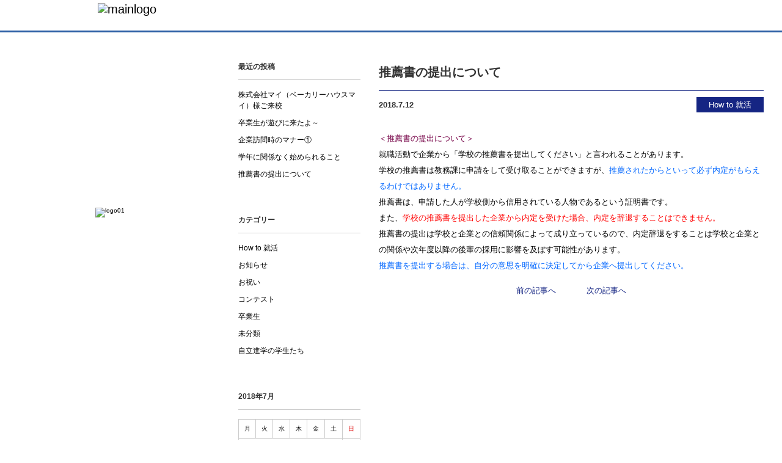

--- FILE ---
content_type: text/html; charset=UTF-8
request_url: https://futaba-sogo.ac.jp/blog01/2018/07/12/%E6%8E%A8%E8%96%A6%E6%9B%B8%E3%81%AE%E6%8F%90%E5%87%BA%E3%81%AB%E3%81%A4%E3%81%84%E3%81%A6/
body_size: 11162
content:
<!DOCTYPE html><html>

    <meta http-equiv="X-UA-Compatible" content="IE=edge">
    <meta charset="utf-8">
    <meta name="author" content="">
    <meta name="description" content="">
    <meta name="keywords" content="">
    <meta name="viewport" content="width=device-width, initial-scale=1">
　　<script src="https://maps.googleapis.com/maps/api/js?key=api_furuya">
      var ROOT_URL = "https://futaba-sogo.ac.jp";
    </script>
    <title>推薦書の提出について &#8211; 講師ブログ01</title>
<meta name='robots' content='max-image-preview:large' />
	<style>img:is([sizes="auto" i], [sizes^="auto," i]) { contain-intrinsic-size: 3000px 1500px }</style>
	<link rel='dns-prefetch' href='//www.googletagmanager.com' />
<link rel="alternate" type="application/rss+xml" title="講師ブログ01 &raquo; フィード" href="https://futaba-sogo.ac.jp/blog01/feed/" />
<link rel="alternate" type="application/rss+xml" title="講師ブログ01 &raquo; コメントフィード" href="https://futaba-sogo.ac.jp/blog01/comments/feed/" />
<link rel="alternate" type="application/rss+xml" title="講師ブログ01 &raquo; 推薦書の提出について のコメントのフィード" href="https://futaba-sogo.ac.jp/blog01/2018/07/12/%e6%8e%a8%e8%96%a6%e6%9b%b8%e3%81%ae%e6%8f%90%e5%87%ba%e3%81%ab%e3%81%a4%e3%81%84%e3%81%a6/feed/" />
<script type="text/javascript">
/* <![CDATA[ */
window._wpemojiSettings = {"baseUrl":"https:\/\/s.w.org\/images\/core\/emoji\/15.0.3\/72x72\/","ext":".png","svgUrl":"https:\/\/s.w.org\/images\/core\/emoji\/15.0.3\/svg\/","svgExt":".svg","source":{"concatemoji":"https:\/\/futaba-sogo.ac.jp\/wp-includes\/js\/wp-emoji-release.min.js?ver=6.7.4"}};
/*! This file is auto-generated */
!function(i,n){var o,s,e;function c(e){try{var t={supportTests:e,timestamp:(new Date).valueOf()};sessionStorage.setItem(o,JSON.stringify(t))}catch(e){}}function p(e,t,n){e.clearRect(0,0,e.canvas.width,e.canvas.height),e.fillText(t,0,0);var t=new Uint32Array(e.getImageData(0,0,e.canvas.width,e.canvas.height).data),r=(e.clearRect(0,0,e.canvas.width,e.canvas.height),e.fillText(n,0,0),new Uint32Array(e.getImageData(0,0,e.canvas.width,e.canvas.height).data));return t.every(function(e,t){return e===r[t]})}function u(e,t,n){switch(t){case"flag":return n(e,"\ud83c\udff3\ufe0f\u200d\u26a7\ufe0f","\ud83c\udff3\ufe0f\u200b\u26a7\ufe0f")?!1:!n(e,"\ud83c\uddfa\ud83c\uddf3","\ud83c\uddfa\u200b\ud83c\uddf3")&&!n(e,"\ud83c\udff4\udb40\udc67\udb40\udc62\udb40\udc65\udb40\udc6e\udb40\udc67\udb40\udc7f","\ud83c\udff4\u200b\udb40\udc67\u200b\udb40\udc62\u200b\udb40\udc65\u200b\udb40\udc6e\u200b\udb40\udc67\u200b\udb40\udc7f");case"emoji":return!n(e,"\ud83d\udc26\u200d\u2b1b","\ud83d\udc26\u200b\u2b1b")}return!1}function f(e,t,n){var r="undefined"!=typeof WorkerGlobalScope&&self instanceof WorkerGlobalScope?new OffscreenCanvas(300,150):i.createElement("canvas"),a=r.getContext("2d",{willReadFrequently:!0}),o=(a.textBaseline="top",a.font="600 32px Arial",{});return e.forEach(function(e){o[e]=t(a,e,n)}),o}function t(e){var t=i.createElement("script");t.src=e,t.defer=!0,i.head.appendChild(t)}"undefined"!=typeof Promise&&(o="wpEmojiSettingsSupports",s=["flag","emoji"],n.supports={everything:!0,everythingExceptFlag:!0},e=new Promise(function(e){i.addEventListener("DOMContentLoaded",e,{once:!0})}),new Promise(function(t){var n=function(){try{var e=JSON.parse(sessionStorage.getItem(o));if("object"==typeof e&&"number"==typeof e.timestamp&&(new Date).valueOf()<e.timestamp+604800&&"object"==typeof e.supportTests)return e.supportTests}catch(e){}return null}();if(!n){if("undefined"!=typeof Worker&&"undefined"!=typeof OffscreenCanvas&&"undefined"!=typeof URL&&URL.createObjectURL&&"undefined"!=typeof Blob)try{var e="postMessage("+f.toString()+"("+[JSON.stringify(s),u.toString(),p.toString()].join(",")+"));",r=new Blob([e],{type:"text/javascript"}),a=new Worker(URL.createObjectURL(r),{name:"wpTestEmojiSupports"});return void(a.onmessage=function(e){c(n=e.data),a.terminate(),t(n)})}catch(e){}c(n=f(s,u,p))}t(n)}).then(function(e){for(var t in e)n.supports[t]=e[t],n.supports.everything=n.supports.everything&&n.supports[t],"flag"!==t&&(n.supports.everythingExceptFlag=n.supports.everythingExceptFlag&&n.supports[t]);n.supports.everythingExceptFlag=n.supports.everythingExceptFlag&&!n.supports.flag,n.DOMReady=!1,n.readyCallback=function(){n.DOMReady=!0}}).then(function(){return e}).then(function(){var e;n.supports.everything||(n.readyCallback(),(e=n.source||{}).concatemoji?t(e.concatemoji):e.wpemoji&&e.twemoji&&(t(e.twemoji),t(e.wpemoji)))}))}((window,document),window._wpemojiSettings);
/* ]]> */
</script>
<style id='wp-emoji-styles-inline-css' type='text/css'>

	img.wp-smiley, img.emoji {
		display: inline !important;
		border: none !important;
		box-shadow: none !important;
		height: 1em !important;
		width: 1em !important;
		margin: 0 0.07em !important;
		vertical-align: -0.1em !important;
		background: none !important;
		padding: 0 !important;
	}
</style>
<link rel='stylesheet' id='wp-block-library-css' href='https://futaba-sogo.ac.jp/wp-includes/css/dist/block-library/style.min.css?ver=6.7.4' type='text/css' media='all' />
<style id='classic-theme-styles-inline-css' type='text/css'>
/*! This file is auto-generated */
.wp-block-button__link{color:#fff;background-color:#32373c;border-radius:9999px;box-shadow:none;text-decoration:none;padding:calc(.667em + 2px) calc(1.333em + 2px);font-size:1.125em}.wp-block-file__button{background:#32373c;color:#fff;text-decoration:none}
</style>
<style id='global-styles-inline-css' type='text/css'>
:root{--wp--preset--aspect-ratio--square: 1;--wp--preset--aspect-ratio--4-3: 4/3;--wp--preset--aspect-ratio--3-4: 3/4;--wp--preset--aspect-ratio--3-2: 3/2;--wp--preset--aspect-ratio--2-3: 2/3;--wp--preset--aspect-ratio--16-9: 16/9;--wp--preset--aspect-ratio--9-16: 9/16;--wp--preset--color--black: #000000;--wp--preset--color--cyan-bluish-gray: #abb8c3;--wp--preset--color--white: #ffffff;--wp--preset--color--pale-pink: #f78da7;--wp--preset--color--vivid-red: #cf2e2e;--wp--preset--color--luminous-vivid-orange: #ff6900;--wp--preset--color--luminous-vivid-amber: #fcb900;--wp--preset--color--light-green-cyan: #7bdcb5;--wp--preset--color--vivid-green-cyan: #00d084;--wp--preset--color--pale-cyan-blue: #8ed1fc;--wp--preset--color--vivid-cyan-blue: #0693e3;--wp--preset--color--vivid-purple: #9b51e0;--wp--preset--gradient--vivid-cyan-blue-to-vivid-purple: linear-gradient(135deg,rgba(6,147,227,1) 0%,rgb(155,81,224) 100%);--wp--preset--gradient--light-green-cyan-to-vivid-green-cyan: linear-gradient(135deg,rgb(122,220,180) 0%,rgb(0,208,130) 100%);--wp--preset--gradient--luminous-vivid-amber-to-luminous-vivid-orange: linear-gradient(135deg,rgba(252,185,0,1) 0%,rgba(255,105,0,1) 100%);--wp--preset--gradient--luminous-vivid-orange-to-vivid-red: linear-gradient(135deg,rgba(255,105,0,1) 0%,rgb(207,46,46) 100%);--wp--preset--gradient--very-light-gray-to-cyan-bluish-gray: linear-gradient(135deg,rgb(238,238,238) 0%,rgb(169,184,195) 100%);--wp--preset--gradient--cool-to-warm-spectrum: linear-gradient(135deg,rgb(74,234,220) 0%,rgb(151,120,209) 20%,rgb(207,42,186) 40%,rgb(238,44,130) 60%,rgb(251,105,98) 80%,rgb(254,248,76) 100%);--wp--preset--gradient--blush-light-purple: linear-gradient(135deg,rgb(255,206,236) 0%,rgb(152,150,240) 100%);--wp--preset--gradient--blush-bordeaux: linear-gradient(135deg,rgb(254,205,165) 0%,rgb(254,45,45) 50%,rgb(107,0,62) 100%);--wp--preset--gradient--luminous-dusk: linear-gradient(135deg,rgb(255,203,112) 0%,rgb(199,81,192) 50%,rgb(65,88,208) 100%);--wp--preset--gradient--pale-ocean: linear-gradient(135deg,rgb(255,245,203) 0%,rgb(182,227,212) 50%,rgb(51,167,181) 100%);--wp--preset--gradient--electric-grass: linear-gradient(135deg,rgb(202,248,128) 0%,rgb(113,206,126) 100%);--wp--preset--gradient--midnight: linear-gradient(135deg,rgb(2,3,129) 0%,rgb(40,116,252) 100%);--wp--preset--font-size--small: 13px;--wp--preset--font-size--medium: 20px;--wp--preset--font-size--large: 36px;--wp--preset--font-size--x-large: 42px;--wp--preset--spacing--20: 0.44rem;--wp--preset--spacing--30: 0.67rem;--wp--preset--spacing--40: 1rem;--wp--preset--spacing--50: 1.5rem;--wp--preset--spacing--60: 2.25rem;--wp--preset--spacing--70: 3.38rem;--wp--preset--spacing--80: 5.06rem;--wp--preset--shadow--natural: 6px 6px 9px rgba(0, 0, 0, 0.2);--wp--preset--shadow--deep: 12px 12px 50px rgba(0, 0, 0, 0.4);--wp--preset--shadow--sharp: 6px 6px 0px rgba(0, 0, 0, 0.2);--wp--preset--shadow--outlined: 6px 6px 0px -3px rgba(255, 255, 255, 1), 6px 6px rgba(0, 0, 0, 1);--wp--preset--shadow--crisp: 6px 6px 0px rgba(0, 0, 0, 1);}:where(.is-layout-flex){gap: 0.5em;}:where(.is-layout-grid){gap: 0.5em;}body .is-layout-flex{display: flex;}.is-layout-flex{flex-wrap: wrap;align-items: center;}.is-layout-flex > :is(*, div){margin: 0;}body .is-layout-grid{display: grid;}.is-layout-grid > :is(*, div){margin: 0;}:where(.wp-block-columns.is-layout-flex){gap: 2em;}:where(.wp-block-columns.is-layout-grid){gap: 2em;}:where(.wp-block-post-template.is-layout-flex){gap: 1.25em;}:where(.wp-block-post-template.is-layout-grid){gap: 1.25em;}.has-black-color{color: var(--wp--preset--color--black) !important;}.has-cyan-bluish-gray-color{color: var(--wp--preset--color--cyan-bluish-gray) !important;}.has-white-color{color: var(--wp--preset--color--white) !important;}.has-pale-pink-color{color: var(--wp--preset--color--pale-pink) !important;}.has-vivid-red-color{color: var(--wp--preset--color--vivid-red) !important;}.has-luminous-vivid-orange-color{color: var(--wp--preset--color--luminous-vivid-orange) !important;}.has-luminous-vivid-amber-color{color: var(--wp--preset--color--luminous-vivid-amber) !important;}.has-light-green-cyan-color{color: var(--wp--preset--color--light-green-cyan) !important;}.has-vivid-green-cyan-color{color: var(--wp--preset--color--vivid-green-cyan) !important;}.has-pale-cyan-blue-color{color: var(--wp--preset--color--pale-cyan-blue) !important;}.has-vivid-cyan-blue-color{color: var(--wp--preset--color--vivid-cyan-blue) !important;}.has-vivid-purple-color{color: var(--wp--preset--color--vivid-purple) !important;}.has-black-background-color{background-color: var(--wp--preset--color--black) !important;}.has-cyan-bluish-gray-background-color{background-color: var(--wp--preset--color--cyan-bluish-gray) !important;}.has-white-background-color{background-color: var(--wp--preset--color--white) !important;}.has-pale-pink-background-color{background-color: var(--wp--preset--color--pale-pink) !important;}.has-vivid-red-background-color{background-color: var(--wp--preset--color--vivid-red) !important;}.has-luminous-vivid-orange-background-color{background-color: var(--wp--preset--color--luminous-vivid-orange) !important;}.has-luminous-vivid-amber-background-color{background-color: var(--wp--preset--color--luminous-vivid-amber) !important;}.has-light-green-cyan-background-color{background-color: var(--wp--preset--color--light-green-cyan) !important;}.has-vivid-green-cyan-background-color{background-color: var(--wp--preset--color--vivid-green-cyan) !important;}.has-pale-cyan-blue-background-color{background-color: var(--wp--preset--color--pale-cyan-blue) !important;}.has-vivid-cyan-blue-background-color{background-color: var(--wp--preset--color--vivid-cyan-blue) !important;}.has-vivid-purple-background-color{background-color: var(--wp--preset--color--vivid-purple) !important;}.has-black-border-color{border-color: var(--wp--preset--color--black) !important;}.has-cyan-bluish-gray-border-color{border-color: var(--wp--preset--color--cyan-bluish-gray) !important;}.has-white-border-color{border-color: var(--wp--preset--color--white) !important;}.has-pale-pink-border-color{border-color: var(--wp--preset--color--pale-pink) !important;}.has-vivid-red-border-color{border-color: var(--wp--preset--color--vivid-red) !important;}.has-luminous-vivid-orange-border-color{border-color: var(--wp--preset--color--luminous-vivid-orange) !important;}.has-luminous-vivid-amber-border-color{border-color: var(--wp--preset--color--luminous-vivid-amber) !important;}.has-light-green-cyan-border-color{border-color: var(--wp--preset--color--light-green-cyan) !important;}.has-vivid-green-cyan-border-color{border-color: var(--wp--preset--color--vivid-green-cyan) !important;}.has-pale-cyan-blue-border-color{border-color: var(--wp--preset--color--pale-cyan-blue) !important;}.has-vivid-cyan-blue-border-color{border-color: var(--wp--preset--color--vivid-cyan-blue) !important;}.has-vivid-purple-border-color{border-color: var(--wp--preset--color--vivid-purple) !important;}.has-vivid-cyan-blue-to-vivid-purple-gradient-background{background: var(--wp--preset--gradient--vivid-cyan-blue-to-vivid-purple) !important;}.has-light-green-cyan-to-vivid-green-cyan-gradient-background{background: var(--wp--preset--gradient--light-green-cyan-to-vivid-green-cyan) !important;}.has-luminous-vivid-amber-to-luminous-vivid-orange-gradient-background{background: var(--wp--preset--gradient--luminous-vivid-amber-to-luminous-vivid-orange) !important;}.has-luminous-vivid-orange-to-vivid-red-gradient-background{background: var(--wp--preset--gradient--luminous-vivid-orange-to-vivid-red) !important;}.has-very-light-gray-to-cyan-bluish-gray-gradient-background{background: var(--wp--preset--gradient--very-light-gray-to-cyan-bluish-gray) !important;}.has-cool-to-warm-spectrum-gradient-background{background: var(--wp--preset--gradient--cool-to-warm-spectrum) !important;}.has-blush-light-purple-gradient-background{background: var(--wp--preset--gradient--blush-light-purple) !important;}.has-blush-bordeaux-gradient-background{background: var(--wp--preset--gradient--blush-bordeaux) !important;}.has-luminous-dusk-gradient-background{background: var(--wp--preset--gradient--luminous-dusk) !important;}.has-pale-ocean-gradient-background{background: var(--wp--preset--gradient--pale-ocean) !important;}.has-electric-grass-gradient-background{background: var(--wp--preset--gradient--electric-grass) !important;}.has-midnight-gradient-background{background: var(--wp--preset--gradient--midnight) !important;}.has-small-font-size{font-size: var(--wp--preset--font-size--small) !important;}.has-medium-font-size{font-size: var(--wp--preset--font-size--medium) !important;}.has-large-font-size{font-size: var(--wp--preset--font-size--large) !important;}.has-x-large-font-size{font-size: var(--wp--preset--font-size--x-large) !important;}
:where(.wp-block-post-template.is-layout-flex){gap: 1.25em;}:where(.wp-block-post-template.is-layout-grid){gap: 1.25em;}
:where(.wp-block-columns.is-layout-flex){gap: 2em;}:where(.wp-block-columns.is-layout-grid){gap: 2em;}
:root :where(.wp-block-pullquote){font-size: 1.5em;line-height: 1.6;}
</style>
<link rel='stylesheet' id='contact-form-7-css' href='https://futaba-sogo.ac.jp/wp-content/plugins/contact-form-7/includes/css/styles.css?ver=6.0.4' type='text/css' media='all' />
<link rel='stylesheet' id='theme-style-css' href='https://futaba-sogo.ac.jp/wp-content/themes/furuya_top_blog/style.css?ver=6.7.4' type='text/css' media='all' />
<link rel='stylesheet' id='theme-style-slick-css' href='https://futaba-sogo.ac.jp/wp-content/themes/furuya_common/assets/js/libs/slick/slick.css?ver=6.7.4' type='text/css' media='all' />
<link rel='stylesheet' id='theme-style-slick-theme-css' href='https://futaba-sogo.ac.jp/wp-content/themes/furuya_common/assets/js/libs/slick/slick-theme.css?ver=6.7.4' type='text/css' media='all' />
<link rel='stylesheet' id='theme-style-shadowbox-css' href='https://futaba-sogo.ac.jp/wp-content/themes/furuya_common/assets/js/libs/shadowbox/shadowbox.css?ver=6.7.4' type='text/css' media='all' />
<link rel='stylesheet' id='parent-style-css' href='https://futaba-sogo.ac.jp/wp-content/themes/furuya_common/style.css?ver=6.7.4' type='text/css' media='all' />
<link rel='stylesheet' id='dflip-style-css' href='https://futaba-sogo.ac.jp/wp-content/plugins/3d-flipbook-dflip-lite/assets/css/dflip.min.css?ver=2.3.57' type='text/css' media='all' />
<script type="text/javascript" src="https://futaba-sogo.ac.jp/wp-content/themes/furuya_common/assets/js/libs/jquery-1.11.3.min.js?ver=1.11.3" id="jquery-js"></script>
<script type="text/javascript" src="https://futaba-sogo.ac.jp/wp-content/themes/furuya_common/assets/js/libs/jquery.bgImageSlice.js?ver=6.7.4" id="theme-script-bgimageslice-js"></script>
<script type="text/javascript" src="https://futaba-sogo.ac.jp/wp-content/themes/furuya_common/assets/js/libs/jquery.bgFlatHeight.js?ver=6.7.4" id="theme-script-bgflatheight-js"></script>
<script type="text/javascript" src="https://futaba-sogo.ac.jp/wp-content/themes/furuya_common/assets/js/libs/slick/slick.min.js?ver=6.7.4" id="theme-script-slick-js"></script>
<script type="text/javascript" src="https://futaba-sogo.ac.jp/wp-content/themes/furuya_common/assets/js/libs/shadowbox/shadowbox.js?ver=6.7.4" id="theme-script-shadowbox-js"></script>
<script type="text/javascript" src="https://futaba-sogo.ac.jp/wp-content/themes/furuya_common/assets/js/common.js?ver=6.7.4" id="theme-script-common-js"></script>
<script type="text/javascript" src="https://futaba-sogo.ac.jp/wp-content/themes/furuya_common/assets/js/blog.js?ver=6.7.4" id="blog_script-js"></script>
<link rel="https://api.w.org/" href="https://futaba-sogo.ac.jp/blog01/wp-json/" /><link rel="alternate" title="JSON" type="application/json" href="https://futaba-sogo.ac.jp/blog01/wp-json/wp/v2/posts/239" /><link rel="EditURI" type="application/rsd+xml" title="RSD" href="https://futaba-sogo.ac.jp/xmlrpc.php?rsd" />
<meta name="generator" content="WordPress 6.7.4" />
<link rel="canonical" href="https://futaba-sogo.ac.jp/blog01/2018/07/12/%e6%8e%a8%e8%96%a6%e6%9b%b8%e3%81%ae%e6%8f%90%e5%87%ba%e3%81%ab%e3%81%a4%e3%81%84%e3%81%a6/" />
<link rel='shortlink' href='https://futaba-sogo.ac.jp/blog01/?p=239' />
<link rel="alternate" title="oEmbed (JSON)" type="application/json+oembed" href="https://futaba-sogo.ac.jp/blog01/wp-json/oembed/1.0/embed?url=https%3A%2F%2Ffutaba-sogo.ac.jp%2Fblog01%2F2018%2F07%2F12%2F%25e6%258e%25a8%25e8%2596%25a6%25e6%259b%25b8%25e3%2581%25ae%25e6%258f%2590%25e5%2587%25ba%25e3%2581%25ab%25e3%2581%25a4%25e3%2581%2584%25e3%2581%25a6%2F" />
<link rel="alternate" title="oEmbed (XML)" type="text/xml+oembed" href="https://futaba-sogo.ac.jp/blog01/wp-json/oembed/1.0/embed?url=https%3A%2F%2Ffutaba-sogo.ac.jp%2Fblog01%2F2018%2F07%2F12%2F%25e6%258e%25a8%25e8%2596%25a6%25e6%259b%25b8%25e3%2581%25ae%25e6%258f%2590%25e5%2587%25ba%25e3%2581%25ab%25e3%2581%25a4%25e3%2581%2584%25e3%2581%25a6%2F&#038;format=xml" />
<meta name="generator" content="Site Kit by Google 1.168.0" />
        <script type="text/javascript">
            var jQueryMigrateHelperHasSentDowngrade = false;

			window.onerror = function( msg, url, line, col, error ) {
				// Break out early, do not processing if a downgrade reqeust was already sent.
				if ( jQueryMigrateHelperHasSentDowngrade ) {
					return true;
                }

				var xhr = new XMLHttpRequest();
				var nonce = '88794151f4';
				var jQueryFunctions = [
					'andSelf',
					'browser',
					'live',
					'boxModel',
					'support.boxModel',
					'size',
					'swap',
					'clean',
					'sub',
                ];
				var match_pattern = /\)\.(.+?) is not a function/;
                var erroredFunction = msg.match( match_pattern );

                // If there was no matching functions, do not try to downgrade.
                if ( null === erroredFunction || typeof erroredFunction !== 'object' || typeof erroredFunction[1] === "undefined" || -1 === jQueryFunctions.indexOf( erroredFunction[1] ) ) {
                    return true;
                }

                // Set that we've now attempted a downgrade request.
                jQueryMigrateHelperHasSentDowngrade = true;

				xhr.open( 'POST', 'https://futaba-sogo.ac.jp/wp-admin/admin-ajax.php' );
				xhr.setRequestHeader( 'Content-Type', 'application/x-www-form-urlencoded' );
				xhr.onload = function () {
					var response,
                        reload = false;

					if ( 200 === xhr.status ) {
                        try {
                        	response = JSON.parse( xhr.response );

                        	reload = response.data.reload;
                        } catch ( e ) {
                        	reload = false;
                        }
                    }

					// Automatically reload the page if a deprecation caused an automatic downgrade, ensure visitors get the best possible experience.
					if ( reload ) {
						location.reload();
                    }
				};

				xhr.send( encodeURI( 'action=jquery-migrate-downgrade-version&_wpnonce=' + nonce ) );

				// Suppress error alerts in older browsers
				return true;
			}
        </script>

		<!-- Global site tag (gtag.js) - Google Analytics -->
<script async src="https://www.googletagmanager.com/gtag/js?id=UA-75604217-5"></script>
<script>
  window.dataLayer = window.dataLayer || [];
  function gtag(){dataLayer.push(arguments);}
  gtag('js', new Date());

  gtag('config', 'UA-75604217-5');
</script>
<!-- END Global site tag (gtag.js) - Google Analytics -->
<!-- Google Tag Manager 株式会社アサーティブ-->
<script>(function(w,d,s,l,i){w[l]=w[l]||[];w[l].push({'gtm.start':
new Date().getTime(),event:'gtm.js'});var f=d.getElementsByTagName(s)[0],
j=d.createElement(s),dl=l!='dataLayer'?'&l='+l:'';j.async=true;j.src=
'https://www.googletagmanager.com/gtm.js?id='+i+dl;f.parentNode.insertBefore(j,f);
})(window,document,'script','dataLayer','GTM-PW22WTL');</script>
<!-- End Google Tag Manager -->
    <style>
    @media screen and (min-width: 1025px) {
      #content .ly-content .ly-content-main {
          background-image: url();
      }
      body {
          background-image: none;
      }
    }
    @media screen and (max-width: 1024px) {
      #content .ly-content .ly-content-main {
          background-image: none;
      }
      body {
          background-image: url();
      }
    }
    </style>
  </head>

<body id="blog" class="post-template-default single single-post postid-239 single-format-standard common furuya_top_blog">
<!-- Google Tag Manager (noscript) 株式会社アサーティブ-->
<noscript><iframe src="https://www.googletagmanager.com/ns.html?id=GTM-PW22WTL"
height="0" width="0" style="display:none;visibility:hidden"></iframe></noscript>
<!-- End Google Tag Manager (noscript) -->

    <header id="header" role="banner">
      <div class="inner">
        <h1><a href="https://futaba-sogo.ac.jp/"><img src="" alt="mainlogo"></a></h1>
        <nav class="global">
          <a id="menuButton" href="#">
            <span></span>
            <span></span>
            <span></span>
          </a>
          <ul>
                                                                                  </ul>
        </nav><!-- .global -->
      </div><!-- .inner -->
    </header><!-- #header -->

    <div id="content">
      <div class="ly-content">
        <div class="ly-content-main">
          <div class="logo"><img src="" alt="logo01"></div>
          <div class="btn_link">
                        </div>
        </div><!-- .ly-content-main -->
        <div class="ly-content-sub">
          <main id="page-entry">
<div class="wrap entry">

    
  <article class="entry-main">
    <header class="entryHead">
      <h2>推薦書の提出について</h2>
      <div class="meta">
                <div class="date ">2018.7.12</div>
                <div class="category "><a href="https://futaba-sogo.ac.jp/blog01/category/how-to-%e5%b0%b1%e6%b4%bb/">How to 就活</a></div>
      </div>
    </header>
    
    <div class="entryBody">
      <p class="txt"><font color="#750046">＜推薦書の提出について＞</font><br />
就職活動で企業から「学校の推薦書を提出してください」と言われることがあります。<br />
学校の推薦書は教務課に申請をして受け取ることができますが、<font color="#0066ff">推薦されたからといって必ず内定がもらえるわけではありません。</font><br />
推薦書は、申請した人が学校側から信用されている人物であるという証明書です。<br />
また、<font color="#ff0000">学校の推薦書を提出した企業から内定を受けた場合、内定を辞退することはできません。</font><br />
推薦書の提出は学校と企業との信頼関係によって成り立っているので、内定辞退をすることは学校と企業との関係や次年度以降の後輩の採用に影響を及ぼす可能性があります。<br />
<font color="#0066ff">推薦書を提出する場合は、自分の意思を明確に決定してから企業へ提出してください。</font></p>
            <p class='post-nav'>
	
		
		<a href="https://futaba-sogo.ac.jp/blog01/2018/07/05/%e5%86%85%e3%80%85%e5%ae%9a%e3%83%bb%e5%86%85%e5%ae%9a%e3%81%ab%e3%81%a4%e3%81%84%e3%81%a6/" rel="prev">前の記事へ</a><a href="https://futaba-sogo.ac.jp/blog01/2018/07/20/%e5%ad%a6%e5%b9%b4%e3%81%ab%e9%96%a2%e4%bf%82%e3%81%aa%e3%81%8f%e5%a7%8b%e3%82%81%e3%82%89%e3%82%8c%e3%82%8b%e3%81%93%e3%81%a8/" rel="next">次の記事へ</a>
	</p><style>p.post-nav {text-align:center;} p.post-nav a:first-child {margin:0 50px 0 0}</style>    </div>
  </article>
  
    
  <div class="entry-sub">
    
		<section id="recent-posts-2" class="widget widget_recent_entries">
		<h2 class="widget-title">最近の投稿</h2>
		<ul>
											<li>
					<a href="https://futaba-sogo.ac.jp/blog01/2019/06/07/%e6%a0%aa%e5%bc%8f%e4%bc%9a%e7%a4%be%e3%83%9e%e3%82%a4%ef%bc%88%e3%83%99%e3%83%bc%e3%82%ab%e3%83%aa%e3%83%bc%e3%83%8f%e3%82%a6%e3%82%b9%e3%83%9e%e3%82%a4%ef%bc%89%e6%a7%98%e3%81%94%e6%9d%a5%e6%a0%a1/">株式会社マイ（ベーカリーハウスマイ）様ご来校</a>
									</li>
											<li>
					<a href="https://futaba-sogo.ac.jp/blog01/2018/10/04/%e5%8d%92%e6%a5%ad%e7%94%9f%e3%81%8c%e9%81%8a%e3%81%b3%e3%81%ab%e6%9d%a5%e3%81%9f%e3%82%88%ef%bd%9e/">卒業生が遊びに来たよ～</a>
									</li>
											<li>
					<a href="https://futaba-sogo.ac.jp/blog01/2018/07/28/%e4%bc%81%e6%a5%ad%e8%a8%aa%e5%95%8f%e6%99%82%e3%81%ae%e3%83%9e%e3%83%8a%e3%83%bc%e2%91%a0/">企業訪問時のマナー①</a>
									</li>
											<li>
					<a href="https://futaba-sogo.ac.jp/blog01/2018/07/20/%e5%ad%a6%e5%b9%b4%e3%81%ab%e9%96%a2%e4%bf%82%e3%81%aa%e3%81%8f%e5%a7%8b%e3%82%81%e3%82%89%e3%82%8c%e3%82%8b%e3%81%93%e3%81%a8/">学年に関係なく始められること</a>
									</li>
											<li>
					<a href="https://futaba-sogo.ac.jp/blog01/2018/07/12/%e6%8e%a8%e8%96%a6%e6%9b%b8%e3%81%ae%e6%8f%90%e5%87%ba%e3%81%ab%e3%81%a4%e3%81%84%e3%81%a6/" aria-current="page">推薦書の提出について</a>
									</li>
					</ul>

		</section><section id="categories-2" class="widget widget_categories"><h2 class="widget-title">カテゴリー</h2>
			<ul>
					<li class="cat-item cat-item-7"><a href="https://futaba-sogo.ac.jp/blog01/category/how-to-%e5%b0%b1%e6%b4%bb/">How to 就活</a>
</li>
	<li class="cat-item cat-item-5"><a href="https://futaba-sogo.ac.jp/blog01/category/%e3%81%8a%e7%9f%a5%e3%82%89%e3%81%9b/">お知らせ</a>
</li>
	<li class="cat-item cat-item-6"><a href="https://futaba-sogo.ac.jp/blog01/category/%e3%81%8a%e7%a5%9d%e3%81%84/">お祝い</a>
</li>
	<li class="cat-item cat-item-4"><a href="https://futaba-sogo.ac.jp/blog01/category/%e3%82%b3%e3%83%b3%e3%83%86%e3%82%b9%e3%83%88/">コンテスト</a>
</li>
	<li class="cat-item cat-item-3"><a href="https://futaba-sogo.ac.jp/blog01/category/%e5%8d%92%e6%a5%ad%e7%94%9f/">卒業生</a>
</li>
	<li class="cat-item cat-item-1"><a href="https://futaba-sogo.ac.jp/blog01/category/%e6%9c%aa%e5%88%86%e9%a1%9e/">未分類</a>
</li>
	<li class="cat-item cat-item-2"><a href="https://futaba-sogo.ac.jp/blog01/category/%e8%87%aa%e7%ab%8b%e9%80%b2%e5%ad%a6%e3%81%ae%e5%ad%a6%e7%94%9f%e3%81%9f%e3%81%a1/">自立進学の学生たち</a>
</li>
			</ul>

			</section><section id="calendar-3" class="widget widget_calendar"><div id="calendar_wrap" class="calendar_wrap"><table id="wp-calendar" class="wp-calendar-table">
	<caption>2018年7月</caption>
	<thead>
	<tr>
		<th scope="col" title="月曜日">月</th>
		<th scope="col" title="火曜日">火</th>
		<th scope="col" title="水曜日">水</th>
		<th scope="col" title="木曜日">木</th>
		<th scope="col" title="金曜日">金</th>
		<th scope="col" title="土曜日">土</th>
		<th scope="col" title="日曜日">日</th>
	</tr>
	</thead>
	<tbody>
	<tr>
		<td colspan="6" class="pad">&nbsp;</td><td>1</td>
	</tr>
	<tr>
		<td>2</td><td>3</td><td>4</td><td><a href="https://futaba-sogo.ac.jp/blog01/2018/07/05/" aria-label="2018年7月5日 に投稿を公開">5</a></td><td>6</td><td>7</td><td>8</td>
	</tr>
	<tr>
		<td>9</td><td>10</td><td>11</td><td><a href="https://futaba-sogo.ac.jp/blog01/2018/07/12/" aria-label="2018年7月12日 に投稿を公開">12</a></td><td>13</td><td>14</td><td>15</td>
	</tr>
	<tr>
		<td>16</td><td>17</td><td>18</td><td>19</td><td><a href="https://futaba-sogo.ac.jp/blog01/2018/07/20/" aria-label="2018年7月20日 に投稿を公開">20</a></td><td>21</td><td>22</td>
	</tr>
	<tr>
		<td>23</td><td>24</td><td>25</td><td>26</td><td>27</td><td><a href="https://futaba-sogo.ac.jp/blog01/2018/07/28/" aria-label="2018年7月28日 に投稿を公開">28</a></td><td>29</td>
	</tr>
	<tr>
		<td>30</td><td>31</td>
		<td class="pad" colspan="5">&nbsp;</td>
	</tr>
	</tbody>
	</table><nav aria-label="前と次の月" class="wp-calendar-nav">
		<span class="wp-calendar-nav-prev"><a href="https://futaba-sogo.ac.jp/blog01/2018/05/">&laquo; 5月</a></span>
		<span class="pad">&nbsp;</span>
		<span class="wp-calendar-nav-next"><a href="https://futaba-sogo.ac.jp/blog01/2018/10/">10月 &raquo;</a></span>
	</nav></div></section>  </div>

</div>

		
            <div class="mainFooter">
              <nav class="contact">
                <ul>
                  <li>
                    <a href="https://futaba-sogo.ac.jp/form_contact/">
                      <figure><img src="https://futaba-sogo.ac.jp/wp-content/themes/furuya_common/assets/img/global/icon_contact.png" alt="お問い合わせ"></figure>
                      <p>お問い合わせ</p>
                    </a>
                  </li>
                  <li>
                    <a href="https://futaba-sogo.ac.jp/access/">
                      <figure><img src="https://futaba-sogo.ac.jp/wp-content/themes/furuya_common/assets/img/global/icon_map.png" alt="MAP & アクセス"></figure>
                      <p>MAP & アクセス</p>
                    </a>
                  </li>
                  <li>
                    <a href="https://futaba-sogo.ac.jp/form_request/">
                      <figure><img src="https://futaba-sogo.ac.jp/wp-content/themes/furuya_common/assets/img/global/icon_document.png" alt="資料請求"></figure>
                      <p>資料請求</p>
                    </a>
                  </li>
                  <li>
                    <a href="https://futaba-sogo.ac.jp/opencampus/index/">
                      <figure><img src="https://futaba-sogo.ac.jp/wp-content/themes/furuya_common/assets/img/global/icon_school.png" alt="オープンキャンパス"></figure>
                      <p>ｵｰﾌﾟﾝｷｬﾝﾊﾟｽ</p>
                    </a>
                  </li>
                </ul>
              </nav>
              <nav class="sitemap">
                <h2>サイトマップ</h2>
                <div class="content">
                                  </div>
              </nav>
              
              <div class="privacy">
                <p><a href="/privacy.html">プライバシーポリシー</a></p>
              </div>
              
            </div>
          </main>
          
        </div><!-- .ly-content-sub -->
      </div><!-- .ly-content -->
    </div><!-- #content -->

    <footer id="footer" role="contentinfo">
      <div class="inner">
        <p id="copyright">&copy;2022 Futaba Sogo Gakuen. All right reserved.</p>
      </div><!-- .inner -->
    </footer><!-- #footer -->
    
    <script type="text/javascript" src="https://futaba-sogo.ac.jp/wp-includes/js/dist/hooks.min.js?ver=4d63a3d491d11ffd8ac6" id="wp-hooks-js"></script>
<script type="text/javascript" src="https://futaba-sogo.ac.jp/wp-includes/js/dist/i18n.min.js?ver=5e580eb46a90c2b997e6" id="wp-i18n-js"></script>
<script type="text/javascript" id="wp-i18n-js-after">
/* <![CDATA[ */
wp.i18n.setLocaleData( { 'text direction\u0004ltr': [ 'ltr' ] } );
/* ]]> */
</script>
<script type="text/javascript" src="https://futaba-sogo.ac.jp/wp-content/plugins/contact-form-7/includes/swv/js/index.js?ver=6.0.4" id="swv-js"></script>
<script type="text/javascript" id="contact-form-7-js-translations">
/* <![CDATA[ */
( function( domain, translations ) {
	var localeData = translations.locale_data[ domain ] || translations.locale_data.messages;
	localeData[""].domain = domain;
	wp.i18n.setLocaleData( localeData, domain );
} )( "contact-form-7", {"translation-revision-date":"2025-02-18 07:36:32+0000","generator":"GlotPress\/4.0.1","domain":"messages","locale_data":{"messages":{"":{"domain":"messages","plural-forms":"nplurals=1; plural=0;","lang":"ja_JP"},"This contact form is placed in the wrong place.":["\u3053\u306e\u30b3\u30f3\u30bf\u30af\u30c8\u30d5\u30a9\u30fc\u30e0\u306f\u9593\u9055\u3063\u305f\u4f4d\u7f6e\u306b\u7f6e\u304b\u308c\u3066\u3044\u307e\u3059\u3002"],"Error:":["\u30a8\u30e9\u30fc:"]}},"comment":{"reference":"includes\/js\/index.js"}} );
/* ]]> */
</script>
<script type="text/javascript" id="contact-form-7-js-before">
/* <![CDATA[ */
var wpcf7 = {
    "api": {
        "root": "https:\/\/futaba-sogo.ac.jp\/blog01\/wp-json\/",
        "namespace": "contact-form-7\/v1"
    },
    "cached": 1
};
/* ]]> */
</script>
<script type="text/javascript" src="https://futaba-sogo.ac.jp/wp-content/plugins/contact-form-7/includes/js/index.js?ver=6.0.4" id="contact-form-7-js"></script>
<script type="text/javascript" src="https://futaba-sogo.ac.jp/wp-content/plugins/3d-flipbook-dflip-lite/assets/js/dflip.min.js?ver=2.3.57" id="dflip-script-js"></script>
<script data-cfasync="false"> var dFlipLocation = "https://futaba-sogo.ac.jp/wp-content/plugins/3d-flipbook-dflip-lite/assets/"; var dFlipWPGlobal = {"text":{"toggleSound":"Turn on\/off Sound","toggleThumbnails":"Toggle Thumbnails","toggleOutline":"Toggle Outline\/Bookmark","previousPage":"Previous Page","nextPage":"Next Page","toggleFullscreen":"Toggle Fullscreen","zoomIn":"Zoom In","zoomOut":"Zoom Out","toggleHelp":"Toggle Help","singlePageMode":"Single Page Mode","doublePageMode":"Double Page Mode","downloadPDFFile":"Download PDF File","gotoFirstPage":"Goto First Page","gotoLastPage":"Goto Last Page","share":"Share","mailSubject":"I wanted you to see this FlipBook","mailBody":"Check out this site {{url}}","loading":"DearFlip: Loading "},"viewerType":"flipbook","moreControls":"download,pageMode,startPage,endPage,sound","hideControls":"","scrollWheel":"false","backgroundColor":"#777","backgroundImage":"","height":"auto","paddingLeft":"20","paddingRight":"20","controlsPosition":"bottom","duration":800,"soundEnable":"true","enableDownload":"true","showSearchControl":"false","showPrintControl":"false","enableAnnotation":false,"enableAnalytics":"false","webgl":"true","hard":"none","maxTextureSize":"1600","rangeChunkSize":"524288","zoomRatio":1.5,"stiffness":3,"pageMode":"0","singlePageMode":"0","pageSize":"0","autoPlay":"false","autoPlayDuration":5000,"autoPlayStart":"false","linkTarget":"2","sharePrefix":"flipbook-"};</script><!-- Google Code for thanks Conversion Page -->
<script type="text/javascript">
/* <![CDATA[ */
var google_conversion_id = 836029738;
var google_conversion_language = "en";
var google_conversion_format = "3";
var google_conversion_color = "ffffff";
var google_conversion_label = "T3ZHCJ7RxHQQqprTjgM";
var google_remarketing_only = false;
/* ]]> */
</script>
<script type="text/javascript" src="//www.googleadservices.com/pagead/conversion.js">
</script>
<noscript>
<div style="display:inline;">
<img height="1" width="1" style="border-style:none;" alt="" src="//www.googleadservices.com/pagead/conversion/836029738/?label=T3ZHCJ7RxHQQqprTjgM&amp;guid=ON&amp;script=0"/>
</div>
</noscript>
<!-- リマーケティング タグの Google コード -->
<script type="text/javascript">
/* <![CDATA[ */
var google_conversion_id = 836029738;
var google_custom_params = window.google_tag_params;
var google_remarketing_only = true;
/* ]]> */
</script>
<script type="text/javascript" src="//www.googleadservices.com/pagead/conversion.js">
</script>
<noscript>
<div style="display:inline;">
<img height="1" width="1" style="border-style:none;" alt="" src="//googleads.g.doubleclick.net/pagead/viewthroughconversion/836029738/?guid=ON&amp;script=0"/>
</div>
</noscript>
<script type="text/javascript">
  (function () {
    var tagjs = document.createElement("script");
    var s = document.getElementsByTagName("script")[0];
    tagjs.async = true;
    tagjs.src = "//s.yjtag.jp/tag.js#site=5tnkkBX&referrer=" + encodeURIComponent(document.location.href) + "";
    s.parentNode.insertBefore(tagjs, s);
  }());
</script>
<noscript>
  <iframe src="//b.yjtag.jp/iframe?c=5tnkkBX" width="1" height="1" frameborder="0" scrolling="no" marginheight="0" marginwidth="0"></iframe>
</noscript>
</body>

</html>

<!-- Dynamic page generated in 0.604 seconds. -->
<!-- Cached page generated by WP-Super-Cache on 2026-01-05 05:54:03 -->

<!-- super cache -->

--- FILE ---
content_type: text/css
request_url: https://futaba-sogo.ac.jp/wp-content/themes/furuya_top_blog/style.css?ver=6.7.4
body_size: 6
content:
/*
Template:furuya_common
Theme Name: 二葉総合学園総合 ブログ
*/

@import url("assets/style.css");

--- FILE ---
content_type: text/css
request_url: https://futaba-sogo.ac.jp/wp-content/themes/furuya_common/style.css?ver=6.7.4
body_size: 66
content:
/*
Theme Name: 二葉総合学園 共通
Theme URI: http://bego.co.jp
Author: Bego
Author URI: http://bego.co.jp
Version: 1.0
*/

@import url("assets/css/style.css");

--- FILE ---
content_type: text/css
request_url: https://futaba-sogo.ac.jp/wp-content/themes/furuya_common/assets/css/style.css
body_size: 25157
content:
@charset "UTF-8";
/*

INDEX
----- 01. RESET リセット
----- 02. MODULE モジュール
----- 03. GLOBAL 全体共通
----- 04. TOP トップページ
----- 05. 下層共通
----- 06. 学校情報
----- 07. 学科情報
----- 08. 就職情報
----- 09. 入試情報
----- 10. キャンパスライフ
----- 11. 体験入学
----- 12. ブログ

*/
/* ------------------------------------------------------------
01. RESET リセット
------------------------------------------------------------ */
html, body, div, span, object, iframe,
h1, h2, h3, h4, h5, h6, p, blockquote, pre,
abbr, address, cite, code,
del, dfn, em, img, ins, kbd, q, samp,
small, strong, sub, sup, var,
b, i,
dl, dt, dd, ol, ul, li,
fieldset, form, label, legend,
table, caption, tbody, tfoot, thead, tr, th, td,
article, aside, dialog, figure, footer, header,
menu, nav, section,
time, mark, audio, video {
  margin: 0;
  padding: 0;
  border: 0;
  outline: 0;
  font-weight: normal;
  line-height: 1;
  vertical-align: bottom; }

body {
  line-height: 1; }

article, aside, dialog, figure, footer, header, nav, section {
  display: block; }

ul, ol, dl {
  list-style: none; }

blockquote, q {
  quotes: none; }

blockquote:before, blockquote:after,
q:before, q:after {
  content: '';
  content: none; }

a {
  margin: 0;
  padding: 0;
  border: 0;
  color: #000;
  text-decoration: none;
  vertical-align: baseline;
  background: transparent;
  outline: none; }

img {
  vertical-align: bottom; }

ins {
  background-color: #ff9;
  color: #000;
  text-decoration: none; }

mark {
  background-color: #ff9;
  color: #000;
  font-style: italic;
  font-weight: bold; }

del {
  text-decoration: line-through; }

abbr[title], dfn[title] {
  border-bottom: 1px dotted #000;
  cursor: help; }

table {
  border-collapse: collapse;
  border-spacing: 0; }

hr {
  display: block;
  height: 1px;
  border: 0;
  border-top: 1px solid #cccccc;
  margin: 1em 0;
  padding: 0; }

input, select {
  vertical-align: middle; }

/* ------------------------------------------------------------
02. MODULE モジュール
------------------------------------------------------------ */
/* ------------------------------------------------------------
03. GLOBAL 全体共通
------------------------------------------------------------ */
html {
  font-size: 62.5%; }

body {
  font-family: Meiryo, MS PGothic, sans-serif;
  -webkit-text-size-adjust: 100%;
  background: #fff; }

img {
  max-width: 100%;
  height: auto; }

body.furuya_top_blog #header {
  border-bottom: 3px solid #2b5ea4; }
  body.furuya_top_blog #header nav.global {
    float: right;
    width: 720px;
    *display: inline; }
    body.furuya_top_blog #header nav.global ul li.active a {
      background: #152583; }

body.furuya_fashion #header,
body.furuya_fashion_blog #header {
  border-bottom: 3px solid #00c821; }
  body.furuya_fashion #header nav.global,
  body.furuya_fashion_blog #header nav.global {
    float: right;
    width: 720px;
    *display: inline; }
    body.furuya_fashion #header nav.global ul li.active a,
    body.furuya_fashion_blog #header nav.global ul li.active a {
      background: #00c821; }

body.furuya_confectionery #header,
body.furuya_confectionery_blog #header {
  border-bottom: 3px solid #78273d; }
  body.furuya_confectionery #header nav.global,
  body.furuya_confectionery_blog #header nav.global {
    float: right;
    width: 720px;
    *display: inline; }
    body.furuya_confectionery #header nav.global ul li.active a,
    body.furuya_confectionery_blog #header nav.global ul li.active a {
      background: #78273d; }

body.furuya_fashionhigh #header,
body.furuya_fashionhigh_blog #header {
  border-bottom: 3px solid #e00000; }
  body.furuya_fashionhigh #header nav.global,
  body.furuya_fashionhigh_blog #header nav.global {
    float: right;
    width: 720px;
    *display: inline; }
    body.furuya_fashionhigh #header nav.global ul li.active a,
    body.furuya_fashionhigh_blog #header nav.global ul li.active a {
      background: #e00000; }

body.furuya_nutrition #header,
body.furuya_nutrition_blog #header {
  border-bottom: 3px solid #ed6d1f; }
  body.furuya_nutrition #header nav.global,
  body.furuya_nutrition_blog #header nav.global {
    float: right;
    width: 720px;
    *display: inline; }
    body.furuya_nutrition #header nav.global ul li.active a,
    body.furuya_nutrition_blog #header nav.global ul li.active a {
      background: #ed6d1f; }

#footer #copyright {
  font-size: 10px;
  font-size: 1rem; }

@media screen and (min-width: 1025px) {
  #header {
    height: 50px;
    width: 100%;
    background-color: #FFFFFF;
    position: fixed;
    z-index: 10;
    top: 0px; }
    #header .inner {
      width: 960px;
      margin: auto;
      padding: 0 10px;
      overflow: hidden; }
    #header h1 {
      float: left;
      width: 186px;
      *display: inline;
      margin: 5px 0; }
      #header h1 img {
        width: 100%; }
    #header nav.global {
      float: right;
      width: 720px;
      *display: inline; }
      #header nav.global ul li {
        float: left;
        width: 120px;
        *display: inline;
        font-size: 12px;
        font-size: 1.2rem; }
        #header nav.global ul li a {
          display: block;
          padding: 20px 0; }
          #header nav.global ul li a span {
            display: block;
            text-align: center;
            vertical-align: middle;
            border-left: 1px solid #ccc; }
        #header nav.global ul li.active a {
          color: #fff; }

  #content {
    margin: 53px 0 0; }
    #content .ly-content {
      position: relative;
      overflow: hidden;
      min-height: 800px; }
      #content .ly-content .ly-content-main {
        position: fixed;
        background: url(img/kv/kv01.jpg) no-repeat center top;
        background-size: cover;
        float: left;
        width: auto;
        *display: inline; }
      #content .ly-content .ly-content-sub {
        float: right;
        width: 720px;
        *display: inline; }
        #content .ly-content .ly-content-sub main .mainFooter {
          clear: both; }
          #content .ly-content .ly-content-sub main .mainFooter nav.contact {
            background: #f2f2f2; }
            #content .ly-content .ly-content-sub main .mainFooter nav.contact ul {
              overflow: hidden; }
              #content .ly-content .ly-content-sub main .mainFooter nav.contact ul li {
                float: left;
                width: 25%;
                *display: inline;
                -webkit-box-sizing: border-box;
                -moz-box-sizing: border-box;
                box-sizing: border-box; }
                #content .ly-content .ly-content-sub main .mainFooter nav.contact ul li a {
                  background: url(img/line_gray01.png) left center no-repeat;
                  display: block;
                  padding: 40px 0; }
                  #content .ly-content .ly-content-sub main .mainFooter nav.contact ul li a figure {
                    margin: 0 0 10px 0;
                    text-align: center; }
                    #content .ly-content .ly-content-sub main .mainFooter nav.contact ul li a figure img {
                      width: 33%; }
                  #content .ly-content .ly-content-sub main .mainFooter nav.contact ul li a p {
                    font-size: 16px;
                    font-size: 1.6rem;
                    text-align: center; }
                #content .ly-content .ly-content-sub main .mainFooter nav.contact ul li:first-child a {
                  background-image: none; }
          #content .ly-content .ly-content-sub main .mainFooter nav.sitemap {
            background: #e6e6e6; }
            #content .ly-content .ly-content-sub main .mainFooter nav.sitemap h2 {
              font-size: 16px;
              font-size: 1.6rem;
              padding: 30px 20px 30px 30px;
              margin: 0 0 0 20px;
              background: url(img/icon_sitemap.png) left center no-repeat;
              background-size: 22px; }
            #content .ly-content .ly-content-sub main .mainFooter nav.sitemap .content {
              overflow: hidden;
              padding: 0 20px 20px; }
              #content .ly-content .ly-content-sub main .mainFooter nav.sitemap .content section {
                float: left;
                width: 25%;
                *display: inline; }
                #content .ly-content .ly-content-sub main .mainFooter nav.sitemap .content section h3 {
                  margin: 5px 0 10px 0; }
                #content .ly-content .ly-content-sub main .mainFooter nav.sitemap .content section ul li {
                  line-height: 2;
                  font-size: 11px;
                  font-size: 1.1rem;
                  background: url(img/icon_arrow_gray.png) 90% center no-repeat;
                  background-size: 3px; }
                  #content .ly-content .ly-content-sub main .mainFooter nav.sitemap .content section ul li a {
                    display: block; }
          #content .ly-content .ly-content-sub main .mainFooter .privacy p {
            background: #ccc; }
            #content .ly-content .ly-content-sub main .mainFooter .privacy p a {
              display: block;
              margin: 0 0 0 25px;
              padding: 25px;
              font-size: 14px;
              font-size: 1.4rem;
              background: url(img/icon_pp.png) left center no-repeat;
              background-size: 18px; }

  #footer {
    background: #999; }
    #footer .inner {
      width: 980px;
      margin: auto; }
    #footer #copyright {
      padding: 20px 0;
      font-size: 10px;
      font-size: 1rem;
      color: #fff; } }
@media print, screen and (max-width: 1024px) {
  body.furuya_top_blog #header nav.global ul {
    background: #152583; }

  body.furuya_fashion #header nav.global ul,
  body.furuya_fashion_blog #header nav.global ul {
    background: #00c821; }

  body.furuya_confectionery #header nav.global ul,
  body.furuya_confectionery_blog #header nav.global ul {
    background: #78273d; }

  body.furuya_fashionhigh #header nav.global ul,
  body.furuya_fashionhigh_blog #header nav.global ul {
    background: #e00000; }

  body.furuya_nutrition #header nav.global ul,
  body.furuya_nutrition_blog #header nav.global ul {
    background: #ed6d1f; }

  body {
    background: url(img/kv/kv01.jpg) no-repeat center top;
    background-attachment: fixed;
    width: 100%; }

  #header {
    height: 80px;
    background: #fff;
    position: relative;
    width: 100%; }
    #header .inner {
      margin: auto;
      padding: 0 10px;
      overflow: visible; }
    #header h1 {
      float: left;
      width: 186px;
      *display: inline;
      padding: 22px 0; }
    #header nav.global {
      float: none; }
      #header nav.global #menuButton {
        display: block;
        width: 52px;
        height: 52px;
        position: absolute;
        top: 15px;
        right: 10px;
        z-index: 3; }
        #header nav.global #menuButton span {
          display: block;
          background: #666;
          width: 34px;
          height: 2px;
          position: absolute;
          left: 9px;
          transition: all 0.4s;
          -webkit-transition: all 0.4s;
          -moz-transition: all 0.4s; }
          #header nav.global #menuButton span:first-child {
            top: 12px; }
          #header nav.global #menuButton span:nth-child(2) {
            margin-top: -1px;
            top: 50%; }
          #header nav.global #menuButton span:last-child {
            bottom: 12px; }
        #header nav.global #menuButton.active span:first-child {
          -webkit-transform: translateY(8px) rotate(45deg);
          -moz-transform: translateY(8px) rotate(45deg);
          -ms-transform: translateY(8px) rotate(45deg);
          transform: translateY(16px) rotate(45deg); }
        #header nav.global #menuButton.active span:nth-child(2) {
          opacity: 0; }
        #header nav.global #menuButton.active span:last-child {
          -webkit-transform: translateY(-8px) rotate(-45deg);
          -moz-transform: translateY(-8px) rotate(-45deg);
          -ms-transform: translateY(-8px) rotate(-45deg);
          transform: translateY(-16px) rotate(-45deg);
          bottom: 6px; }
      #header nav.global ul {
        width: 100%;
        position: absolute;
        top: 80px;
        left: 0;
        background: #00c821;
        background: rgba(0, 200, 33, 0.95);
        z-index: 99; }
        #header nav.global ul li {
          float: none;
          font-size: 16px;
          font-size: 1.6rem;
          border-bottom: 2px solid #fff; }
          #header nav.global ul li a {
            display: block;
            padding: 30px 0; }
            #header nav.global ul li a span {
              display: block;
              text-align: center;
              vertical-align: middle;
              border: none;
              color: #fff;
              font-weight: bold; }

  #content {
    margin: 60px 0 0 0; }
    #content .ly-content .ly-content-main {
      display: none; }
    #content .ly-content .ly-content-sub {
      width: 720px;
      background: #fff;
      margin: auto; }
      #content .ly-content .ly-content-sub main .mainFooter {
        clear: both; }
        #content .ly-content .ly-content-sub main .mainFooter nav.contact {
          background: #f2f2f2; }
          #content .ly-content .ly-content-sub main .mainFooter nav.contact ul {
            overflow: hidden; }
            #content .ly-content .ly-content-sub main .mainFooter nav.contact ul li {
              float: left;
              width: 25%;
              *display: inline;
              -webkit-box-sizing: border-box;
              -moz-box-sizing: border-box;
              box-sizing: border-box; }
              #content .ly-content .ly-content-sub main .mainFooter nav.contact ul li a {
                background: url(img/line_gray01.png) left center no-repeat;
                display: block;
                padding: 40px 0; }
                #content .ly-content .ly-content-sub main .mainFooter nav.contact ul li a figure {
                  margin: 0 0 10px 0;
                  text-align: center; }
                  #content .ly-content .ly-content-sub main .mainFooter nav.contact ul li a figure img {
                    width: 33%; }
                #content .ly-content .ly-content-sub main .mainFooter nav.contact ul li a p {
                  font-size: 16px;
                  font-size: 1.6rem;
                  text-align: center; }
              #content .ly-content .ly-content-sub main .mainFooter nav.contact ul li:first-child a {
                background-image: none; }
        #content .ly-content .ly-content-sub main .mainFooter nav.sitemap {
          background: #e6e6e6; }
          #content .ly-content .ly-content-sub main .mainFooter nav.sitemap h2 {
            font-size: 16px;
            font-size: 1.6rem;
            padding: 30px 20px 30px 30px;
            margin: 0 0 0 20px;
            background: url(img/icon_sitemap.png) left center no-repeat;
            background-size: 22px; }
          #content .ly-content .ly-content-sub main .mainFooter nav.sitemap .content {
            overflow: hidden;
            padding: 0 20px 20px; }
            #content .ly-content .ly-content-sub main .mainFooter nav.sitemap .content section {
              float: left;
              width: 25%;
              *display: inline; }
              #content .ly-content .ly-content-sub main .mainFooter nav.sitemap .content section h3 {
                margin: 5px 0 10px 0; }
              #content .ly-content .ly-content-sub main .mainFooter nav.sitemap .content section ul li {
                line-height: 2;
                font-size: 11px;
                font-size: 1.1rem;
                background: url(img/icon_arrow_gray.png) 90% center no-repeat;
                background-size: 3px; }
                #content .ly-content .ly-content-sub main .mainFooter nav.sitemap .content section ul li a {
                  display: block; }
        #content .ly-content .ly-content-sub main .mainFooter .privacy p {
          background: #ccc; }
          #content .ly-content .ly-content-sub main .mainFooter .privacy p a {
            display: block;
            margin: 0 0 0 25px;
            padding: 25px;
            font-size: 14px;
            font-size: 1.4rem;
            background: url(img/icon_pp.png) left center no-repeat;
            background-size: 18px; }

  #footer {
    background: #999; }
    #footer .inner {
      width: 100%;
      margin: auto; }
    #footer #copyright {
      padding: 20px;
      font-size: 10px;
      font-size: 1rem;
      color: #fff; } }
@media screen and (max-width: 767px) {
  body {
    font-family: Hiragino Kaku Gothic Pro, Meiryo, MS PGothic, sans-serif;
    background: none;
    width: 100%; }

  body.furuya_top_blog #header {
    border-bottom: 3px solid #152583; }
    body.furuya_top_blog #header nav.global ul {
      background: #152583; }

  body.furuya_fashion #header,
  body.furuya_fashion_blog #header {
    border-bottom: 3px solid #00c821; }
    body.furuya_fashion #header nav.global ul,
    body.furuya_fashion_blog #header nav.global ul {
      background: #00c821; }

  body.furuya_confectionery #header,
  body.furuya_confectionery_blog #header {
    border-bottom: 3px solid #78273d; }
    body.furuya_confectionery #header nav.global ul,
    body.furuya_confectionery_blog #header nav.global ul {
      background: #78273d; }

  body.furuya_fashionhigh #header,
  body.furuya_fashionhigh_blog #header {
    border-bottom: 3px solid #e00000; }
    body.furuya_fashionhigh #header nav.global ul,
    body.furuya_fashionhigh_blog #header nav.global ul {
      background: #e00000; }

  body.furuya_nutrition #header,
  body.furuya_nutrition_blog #header {
    border-bottom: 3px solid #ed6d1f; }
    body.furuya_nutrition #header nav.global ul,
    body.furuya_nutrition_blog #header nav.global ul {
      background: #ed6d1f; }

  #header {
    height: 60px;
    background: #fff;
    position: relative;
    width: 100%; }
    #header .inner {
      margin: auto;
      padding: 0 10px;
      overflow: visible; }
    #header h1 {
      float: left;
      width: 144px;
      *display: inline;
      padding: 17px 0; }
    #header nav.global {
      float: none; }
      #header nav.global #menuButton {
        display: block;
        width: 52px;
        height: 52px;
        position: absolute;
        top: 5px;
        right: 10px;
        z-index: 3; }
        #header nav.global #menuButton span {
          display: block;
          background: #666;
          width: 34px;
          height: 2px;
          position: absolute;
          left: 9px;
          transition: all 0.4s;
          -webkit-transition: all 0.4s;
          -moz-transition: all 0.4s; }
          #header nav.global #menuButton span:first-child {
            top: 12px; }
          #header nav.global #menuButton span:nth-child(2) {
            margin-top: -1px;
            top: 50%; }
          #header nav.global #menuButton span:last-child {
            bottom: 12px; }
        #header nav.global #menuButton.active span:first-child {
          -webkit-transform: translateY(8px) rotate(45deg);
          -moz-transform: translateY(8px) rotate(45deg);
          -ms-transform: translateY(8px) rotate(45deg);
          transform: translateY(16px) rotate(45deg); }
        #header nav.global #menuButton.active span:nth-child(2) {
          opacity: 0; }
        #header nav.global #menuButton.active span:last-child {
          -webkit-transform: translateY(-8px) rotate(-45deg);
          -moz-transform: translateY(-8px) rotate(-45deg);
          -ms-transform: translateY(-8px) rotate(-45deg);
          transform: translateY(-16px) rotate(-45deg);
          bottom: 6px; }
      #header nav.global ul {
        width: 100%;
        position: absolute;
        top: 60px;
        left: 0;
        background: rgba(0, 200, 33, 0.95);
        z-index: 99; }
        #header nav.global ul li {
          float: none;
          font-size: 14px;
          font-size: 1.4rem;
          border-bottom: 1px solid #fff; }
          #header nav.global ul li a {
            display: block;
            padding: 20px 0; }
            #header nav.global ul li a span {
              display: block;
              text-align: center;
              vertical-align: middle;
              border: none;
              color: #fff;
              font-weight: bold; }

  #content {
    margin: 0;
    width: 100%; }
    #content .ly-content {
      width: 100%; }
      #content .ly-content .ly-content-main {
        width: 100%; }
      #content .ly-content .ly-content-sub {
        width: 100%;
        background: #fff;
        opacity: 1;
        height: auto; }
        #content .ly-content .ly-content-sub main .mainFooter {
          clear: both; }
          #content .ly-content .ly-content-sub main .mainFooter nav.contact {
            background: #f2f2f2; }
            #content .ly-content .ly-content-sub main .mainFooter nav.contact ul {
              overflow: hidden; }
              #content .ly-content .ly-content-sub main .mainFooter nav.contact ul li {
                float: left;
                width: 25%;
                *display: inline;
                -webkit-box-sizing: border-box;
                -moz-box-sizing: border-box;
                box-sizing: border-box; }
                #content .ly-content .ly-content-sub main .mainFooter nav.contact ul li a {
                  background: url(img/line_gray01.png) left center no-repeat;
                  display: block;
                  padding: 30px 0; }
                  #content .ly-content .ly-content-sub main .mainFooter nav.contact ul li a figure {
                    margin: 0 0 10px 0;
                    text-align: center; }
                    #content .ly-content .ly-content-sub main .mainFooter nav.contact ul li a figure img {
                      width: 33%; }
                  #content .ly-content .ly-content-sub main .mainFooter nav.contact ul li a p {
                    font-size: 10px;
                    font-size: 1rem;
                    text-align: center; }
                #content .ly-content .ly-content-sub main .mainFooter nav.contact ul li:first-child a {
                  background-image: none; }
          #content .ly-content .ly-content-sub main .mainFooter nav.sitemap {
            background: #e6e6e6; }
            #content .ly-content .ly-content-sub main .mainFooter nav.sitemap h2 {
              font-size: 16px;
              font-size: 1.6rem;
              padding: 4.6% 3.15% 4.6% 8%;
              margin: 0 0 0 3.15%;
              background: url(img/icon_sitemap.png) left center no-repeat;
              background-size: 22px; }
            #content .ly-content .ly-content-sub main .mainFooter nav.sitemap .content {
              overflow: hidden;
              padding: 0 3.15% 3.15%; }
              #content .ly-content .ly-content-sub main .mainFooter nav.sitemap .content section {
                float: none;
                width: 100%;
                margin: 0 0 6% 0; }
                #content .ly-content .ly-content-sub main .mainFooter nav.sitemap .content section h3 {
                  margin: 0 0 1.5% 0;
                  padding: 1.5% 0;
                  font-weight: bold; }
                #content .ly-content .ly-content-sub main .mainFooter nav.sitemap .content section ul {
                  border-top: 1px solid #ccc; }
                  #content .ly-content .ly-content-sub main .mainFooter nav.sitemap .content section ul li {
                    line-height: 2;
                    font-size: 12px;
                    font-size: 1.2rem;
                    background: url(img/icon_arrow_gray.png) 98% center no-repeat;
                    background-size: 3px; }
                    #content .ly-content .ly-content-sub main .mainFooter nav.sitemap .content section ul li a {
                      display: block;
                      padding: 3% 0;
                      border-bottom: 1px solid #ccc; }
          #content .ly-content .ly-content-sub main .mainFooter .privacy p {
            background: #ccc; }
            #content .ly-content .ly-content-sub main .mainFooter .privacy p a {
              display: block;
              margin: 0 0 0 25px;
              padding: 25px;
              font-size: 14px;
              font-size: 1.4rem;
              background: url(img/icon_pp.png) left center no-repeat;
              background-size: 18px; }

  #footer {
    width: 100%;
    background: #999; }
    #footer .inner {
      width: 100%;
      margin: auto; }
    #footer #copyright {
      padding: 20px;
      font-size: 10px;
      font-size: 1rem;
      color: #fff; } }
@media print {
  body {
    background: none !important; }

  #header {
    display: none; }

  #footer {
    display: none; } }
/* ------------------------------------------------------------
04. TOP トップページ
------------------------------------------------------------ */
body#top.furuya_fashion #content .ly-content .ly-content-sub main .widget_blog header,
body#top.furuya_fashion_blog #content .ly-content .ly-content-sub main .widget_blog header {
  border-bottom: 1px solid #00c821; }
body#top.furuya_fashion #content .ly-content .ly-content-sub main .widget_news header,
body#top.furuya_fashion_blog #content .ly-content .ly-content-sub main .widget_news header {
  border-bottom: 1px solid #00c821; }
body#top.furuya_fashion #content .ly-content .ly-content-sub main .widget_pickup header .wd_title,
body#top.furuya_fashion_blog #content .ly-content .ly-content-sub main .widget_pickup header .wd_title {
  color: #00c821; }
body#top.furuya_fashion #content .ly-content .ly-content-sub main .widget_slider header .wd_title,
body#top.furuya_fashion_blog #content .ly-content .ly-content-sub main .widget_slider header .wd_title {
  color: #00c821; }
body#top.furuya_fashion #content .ly-content .ly-content-sub main .widget_slider .content .meta .date,
body#top.furuya_fashion_blog #content .ly-content .ly-content-sub main .widget_slider .content .meta .date {
  background: #00c821; }
body#top.furuya_fashion #content .ly-content .ly-content-sub main .widget_department header,
body#top.furuya_fashion_blog #content .ly-content .ly-content-sub main .widget_department header {
  border-bottom: 1px solid #00c821; }
body#top.furuya_fashion #content .ly-content .ly-content-sub main .widget_guide header,
body#top.furuya_fashion_blog #content .ly-content .ly-content-sub main .widget_guide header {
  border-bottom: 1px solid #00c821; }
body#top.furuya_fashion #content .ly-content .ly-content-sub main .widget_trial .content .meta .title,
body#top.furuya_fashion_blog #content .ly-content .ly-content-sub main .widget_trial .content .meta .title {
  background: #00c821; }
body#top.furuya_fashion #content .ly-content .ly-content-sub main .widget_exam header,
body#top.furuya_fashion_blog #content .ly-content .ly-content-sub main .widget_exam header {
  border-bottom: 1px solid #00c821; }
body#top.furuya_fashion #content .ly-content .ly-content-sub main .widget_information header,
body#top.furuya_fashion_blog #content .ly-content .ly-content-sub main .widget_information header {
  border-bottom: 1px solid #00c821; }
body#top.furuya_fashion #content .ly-content .ly-content-sub main .widget_calendar header,
body#top.furuya_fashion_blog #content .ly-content .ly-content-sub main .widget_calendar header {
  border-bottom: 1px solid #00c821; }
body#top.furuya_fashion #content .ly-content .ly-content-sub main .widget_calendar .content table tr td.today,
body#top.furuya_fashion_blog #content .ly-content .ly-content-sub main .widget_calendar .content table tr td.today {
  color: #00c821; }
body#top.furuya_fashion #content .ly-content .ly-content-sub main .widget_calendar .content table tr td.active,
body#top.furuya_fashion_blog #content .ly-content .ly-content-sub main .widget_calendar .content table tr td.active {
  background: #00c821;
  color: #fff; }
body#top.furuya_fashion #content .ly-content .ly-content-sub main .widget_counter .count .number,
body#top.furuya_fashion_blog #content .ly-content .ly-content-sub main .widget_counter .count .number {
  background: #00c821; }

body#top.furuya_confectionery #content .ly-content .ly-content-sub main .widget_blog header,
body#top.furuya_confectionery_blog #content .ly-content .ly-content-sub main .widget_blog header {
  border-bottom: 1px solid #78273d; }
body#top.furuya_confectionery #content .ly-content .ly-content-sub main .widget_news header,
body#top.furuya_confectionery_blog #content .ly-content .ly-content-sub main .widget_news header {
  border-bottom: 1px solid #78273d; }
body#top.furuya_confectionery #content .ly-content .ly-content-sub main .widget_pickup header .wd_title,
body#top.furuya_confectionery_blog #content .ly-content .ly-content-sub main .widget_pickup header .wd_title {
  color: #78273d; }
body#top.furuya_confectionery #content .ly-content .ly-content-sub main .widget_slider header .wd_title,
body#top.furuya_confectionery_blog #content .ly-content .ly-content-sub main .widget_slider header .wd_title {
  color: #78273d; }
body#top.furuya_confectionery #content .ly-content .ly-content-sub main .widget_slider .content .meta .date,
body#top.furuya_confectionery_blog #content .ly-content .ly-content-sub main .widget_slider .content .meta .date {
  background: #78273d; }
body#top.furuya_confectionery #content .ly-content .ly-content-sub main .widget_department header,
body#top.furuya_confectionery_blog #content .ly-content .ly-content-sub main .widget_department header {
  border-bottom: 1px solid #78273d; }
body#top.furuya_confectionery #content .ly-content .ly-content-sub main .widget_guide header,
body#top.furuya_confectionery_blog #content .ly-content .ly-content-sub main .widget_guide header {
  border-bottom: 1px solid #78273d; }
body#top.furuya_confectionery #content .ly-content .ly-content-sub main .widget_trial .content .meta .title,
body#top.furuya_confectionery_blog #content .ly-content .ly-content-sub main .widget_trial .content .meta .title {
  background: #78273d; }
body#top.furuya_confectionery #content .ly-content .ly-content-sub main .widget_exam header,
body#top.furuya_confectionery_blog #content .ly-content .ly-content-sub main .widget_exam header {
  border-bottom: 1px solid #78273d; }
body#top.furuya_confectionery #content .ly-content .ly-content-sub main .widget_information header,
body#top.furuya_confectionery_blog #content .ly-content .ly-content-sub main .widget_information header {
  border-bottom: 1px solid #78273d; }
body#top.furuya_confectionery #content .ly-content .ly-content-sub main .widget_calendar header,
body#top.furuya_confectionery_blog #content .ly-content .ly-content-sub main .widget_calendar header {
  border-bottom: 1px solid #78273d; }
body#top.furuya_confectionery #content .ly-content .ly-content-sub main .widget_calendar .content table tr td.today,
body#top.furuya_confectionery_blog #content .ly-content .ly-content-sub main .widget_calendar .content table tr td.today {
  color: #78273d; }
body#top.furuya_confectionery #content .ly-content .ly-content-sub main .widget_calendar .content table tr td.active,
body#top.furuya_confectionery_blog #content .ly-content .ly-content-sub main .widget_calendar .content table tr td.active {
  background: #78273d;
  color: #fff; }
body#top.furuya_confectionery #content .ly-content .ly-content-sub main .widget_counter .count .number,
body#top.furuya_confectionery_blog #content .ly-content .ly-content-sub main .widget_counter .count .number {
  background-color: #78273d; }

body#top.furuya_fashionhigh #content .ly-content .ly-content-sub main .widget_blog header,
body#top.furuya_fashionhigh_blog #content .ly-content .ly-content-sub main .widget_blog header {
  border-bottom: 1px solid #e00000; }
body#top.furuya_fashionhigh #content .ly-content .ly-content-sub main .widget_news header,
body#top.furuya_fashionhigh_blog #content .ly-content .ly-content-sub main .widget_news header {
  border-bottom: 1px solid #e00000; }
body#top.furuya_fashionhigh #content .ly-content .ly-content-sub main .widget_pickup header .wd_title,
body#top.furuya_fashionhigh_blog #content .ly-content .ly-content-sub main .widget_pickup header .wd_title {
  color: #e00000; }
body#top.furuya_fashionhigh #content .ly-content .ly-content-sub main .widget_slider header .wd_title,
body#top.furuya_fashionhigh_blog #content .ly-content .ly-content-sub main .widget_slider header .wd_title {
  color: #e00000; }
body#top.furuya_fashionhigh #content .ly-content .ly-content-sub main .widget_slider .content .meta .date,
body#top.furuya_fashionhigh_blog #content .ly-content .ly-content-sub main .widget_slider .content .meta .date {
  background: #e00000; }
body#top.furuya_fashionhigh #content .ly-content .ly-content-sub main .widget_department header,
body#top.furuya_fashionhigh_blog #content .ly-content .ly-content-sub main .widget_department header {
  border-bottom: 1px solid #e00000; }
body#top.furuya_fashionhigh #content .ly-content .ly-content-sub main .widget_guide header,
body#top.furuya_fashionhigh_blog #content .ly-content .ly-content-sub main .widget_guide header {
  border-bottom: 1px solid #e00000; }
body#top.furuya_fashionhigh #content .ly-content .ly-content-sub main .widget_trial .content .meta .title,
body#top.furuya_fashionhigh_blog #content .ly-content .ly-content-sub main .widget_trial .content .meta .title {
  background: #e00000; }
body#top.furuya_fashionhigh #content .ly-content .ly-content-sub main .widget_exam header,
body#top.furuya_fashionhigh_blog #content .ly-content .ly-content-sub main .widget_exam header {
  border-bottom: 1px solid #e00000; }
body#top.furuya_fashionhigh #content .ly-content .ly-content-sub main .widget_information header,
body#top.furuya_fashionhigh_blog #content .ly-content .ly-content-sub main .widget_information header {
  border-bottom: 1px solid #e00000; }
body#top.furuya_fashionhigh #content .ly-content .ly-content-sub main .widget_calendar header,
body#top.furuya_fashionhigh_blog #content .ly-content .ly-content-sub main .widget_calendar header {
  border-bottom: 1px solid #e00000; }
body#top.furuya_fashionhigh #content .ly-content .ly-content-sub main .widget_calendar .content table tr td.today,
body#top.furuya_fashionhigh_blog #content .ly-content .ly-content-sub main .widget_calendar .content table tr td.today {
  color: #e00000; }
body#top.furuya_fashionhigh #content .ly-content .ly-content-sub main .widget_calendar .content table tr td.active,
body#top.furuya_fashionhigh_blog #content .ly-content .ly-content-sub main .widget_calendar .content table tr td.active {
  background: #e00000;
  color: #fff; }
body#top.furuya_fashionhigh #content .ly-content .ly-content-sub main .widget_counter .count .number,
body#top.furuya_fashionhigh_blog #content .ly-content .ly-content-sub main .widget_counter .count .number {
  background: #e00000; }

body#top.furuya_nutrition #content .ly-content .ly-content-sub main .widget_blog header,
body#top.furuya_nutrition_blog #content .ly-content .ly-content-sub main .widget_blog header {
  border-bottom: 1px solid #ed6d1f; }
body#top.furuya_nutrition #content .ly-content .ly-content-sub main .widget_news header,
body#top.furuya_nutrition_blog #content .ly-content .ly-content-sub main .widget_news header {
  border-bottom: 1px solid #ed6d1f; }
body#top.furuya_nutrition #content .ly-content .ly-content-sub main .widget_pickup header .wd_title,
body#top.furuya_nutrition_blog #content .ly-content .ly-content-sub main .widget_pickup header .wd_title {
  color: #ed6d1f; }
body#top.furuya_nutrition #content .ly-content .ly-content-sub main .widget_slider header .wd_title,
body#top.furuya_nutrition_blog #content .ly-content .ly-content-sub main .widget_slider header .wd_title {
  color: #ed6d1f; }
body#top.furuya_nutrition #content .ly-content .ly-content-sub main .widget_slider .content .meta .date,
body#top.furuya_nutrition_blog #content .ly-content .ly-content-sub main .widget_slider .content .meta .date {
  background: #ed6d1f; }
body#top.furuya_nutrition #content .ly-content .ly-content-sub main .widget_department header,
body#top.furuya_nutrition_blog #content .ly-content .ly-content-sub main .widget_department header {
  border-bottom: 1px solid #ed6d1f; }
body#top.furuya_nutrition #content .ly-content .ly-content-sub main .widget_guide header,
body#top.furuya_nutrition_blog #content .ly-content .ly-content-sub main .widget_guide header {
  border-bottom: 1px solid #ed6d1f; }
body#top.furuya_nutrition #content .ly-content .ly-content-sub main .widget_trial .content .meta .title,
body#top.furuya_nutrition_blog #content .ly-content .ly-content-sub main .widget_trial .content .meta .title {
  background: #ed6d1f; }
body#top.furuya_nutrition #content .ly-content .ly-content-sub main .widget_exam header,
body#top.furuya_nutrition_blog #content .ly-content .ly-content-sub main .widget_exam header {
  border-bottom: 1px solid #ed6d1f; }
body#top.furuya_nutrition #content .ly-content .ly-content-sub main .widget_information header,
body#top.furuya_nutrition_blog #content .ly-content .ly-content-sub main .widget_information header {
  border-bottom: 1px solid #ed6d1f; }
body#top.furuya_nutrition #content .ly-content .ly-content-sub main .widget_calendar header,
body#top.furuya_nutrition_blog #content .ly-content .ly-content-sub main .widget_calendar header {
  border-bottom: 1px solid #ed6d1f; }
body#top.furuya_nutrition #content .ly-content .ly-content-sub main .widget_calendar .content table tr td.today,
body#top.furuya_nutrition_blog #content .ly-content .ly-content-sub main .widget_calendar .content table tr td.today {
  color: #ed6d1f; }
body#top.furuya_nutrition #content .ly-content .ly-content-sub main .widget_calendar .content table tr td.active,
body#top.furuya_nutrition_blog #content .ly-content .ly-content-sub main .widget_calendar .content table tr td.active {
  background: #ed6d1f;
  color: #fff; }
body#top.furuya_nutrition #content .ly-content .ly-content-sub main .widget_counter .count .number,
body#top.furuya_nutrition_blog #content .ly-content .ly-content-sub main .widget_counter .count .number {
  background: #ed6d1f; }

@media screen and (min-width: 1025px) {
  body#top #content .ly-content .ly-content-sub main {
    overflow: hidden; }
    body#top #content .ly-content .ly-content-sub main .col_1 {
      float: left;
      width: 240px;
      *display: inline; }
      body#top #content .ly-content .ly-content-sub main .col_1 .widged.link .content ul li:nth-child(2n) {
        border-left: none !important; }
    body#top #content .ly-content .ly-content-sub main .col_2 {
      float: right;
      width: 480px;
      *display: inline; }
    body#top #content .ly-content .ly-content-sub main .ly-double {
      overflow: hidden; }
      body#top #content .ly-content .ly-content-sub main .ly-double .widget {
        float: left;
        width: 240px;
        *display: inline; }
    body#top #content .ly-content .ly-content-sub main .widget {
      border-left: 1px solid #ccc;
      -webkit-box-sizing: border-box;
      -moz-box-sizing: border-box;
      box-sizing: border-box; }
    body#top #content .ly-content .ly-content-sub main .widget_search {
      border-bottom: 1px solid #ccc; }
      body#top #content .ly-content .ly-content-sub main .widget_search header {
        display: none; }
      body#top #content .ly-content .ly-content-sub main .widget_search .content {
        padding: 13px; }
        body#top #content .ly-content .ly-content-sub main .widget_search .content form {
          overflow: hidden; }
          body#top #content .ly-content .ly-content-sub main .widget_search .content form label {
            float: left;
            width: 165px;
            *display: inline; }
            body#top #content .ly-content .ly-content-sub main .widget_search .content form label input:focus {
              outline: none; }
            body#top #content .ly-content .ly-content-sub main .widget_search .content form label .search-field {
              width: 170px;
              padding: 0 0 5px 0;
              border: none;
              border-bottom: 1px solid #ccc; }
              body#top #content .ly-content .ly-content-sub main .widget_search .content form label .search-field:focus {
                outline: none; }
          body#top #content .ly-content .ly-content-sub main .widget_search .content form button {
            float: right;
            width: 30px;
            *display: inline;
            background: #fff;
            border: none;
            outline: none; }
    body#top #content .ly-content .ly-content-sub main .widget_blog {
      border-bottom: 1px solid #ccc; }
      body#top #content .ly-content .ly-content-sub main .widget_blog header {
        overflow: hidden;
        margin: 0 20px 15px;
        padding: 25px 0px; }
        body#top #content .ly-content .ly-content-sub main .widget_blog header .wd_title {
          float: left;
          width: auto;
          *display: inline;
          font-size: 14px;
          font-size: 1.4rem;
          font-weight: bold; }
        body#top #content .ly-content .ly-content-sub main .widget_blog header .btn_more {
          float: right;
          width: auto;
          *display: inline; }
      body#top #content .ly-content .ly-content-sub main .widget_blog .content {
        padding: 0 20px; }
        body#top #content .ly-content .ly-content-sub main .widget_blog .content ul li a {
          margin: 0 0 15px 0;
          padding: 0 0 15px 0;
          display: block;
          overflow: hidden;
          border-bottom: 1px solid #ccc; }
          body#top #content .ly-content .ly-content-sub main .widget_blog .content ul li a figure {
            float: left;
            width: 35%;
            *display: inline;
            padding: 35% 0 0 0; }
            body#top #content .ly-content .ly-content-sub main .widget_blog .content ul li a figure .blogName {
              position: absolute;
              top: 0;
              left: 0;
              background: red;
              width: 75px;
              text-align: center;
              color: #fff;
              padding: 3px 0; }
              body#top #content .ly-content .ly-content-sub main .widget_blog .content ul li a figure .blogName.cooking {
                background: #ed6d1f; }
              body#top #content .ly-content .ly-content-sub main .widget_blog .content ul li a figure .blogName.nutrition {
                background: #ee0000; }
          body#top #content .ly-content .ly-content-sub main .widget_blog .content ul li a .meta {
            float: right;
            width: 60%;
            *display: inline;
            margin: 5px 0; }
            body#top #content .ly-content .ly-content-sub main .widget_blog .content ul li a .meta .date {
              margin: 0 0 5px 0;
              font-size: 12px;
              font-size: 1.2rem;
              font-weight: bold; }
            body#top #content .ly-content .ly-content-sub main .widget_blog .content ul li a .meta .title {
              font-size: 12px;
              font-size: 1.2rem;
              line-height: 1.2; }
        body#top #content .ly-content .ly-content-sub main .widget_blog .content ul li:last-child a {
          border: none; }
        body#top #content .ly-content .ly-content-sub main .widget_blog .content ul li.noThumb a .meta {
          width: 100%;
          float: none; }
    body#top #content .ly-content .ly-content-sub main .widget_news {
      border-bottom: 1px solid #ccc; }
      body#top #content .ly-content .ly-content-sub main .widget_news header {
        overflow: hidden;
        margin: 0 20px 15px;
        padding: 25px 0px; }
        body#top #content .ly-content .ly-content-sub main .widget_news header .wd_title {
          float: left;
          width: auto;
          *display: inline;
          font-size: 14px;
          font-size: 1.4rem;
          font-weight: bold; }
        body#top #content .ly-content .ly-content-sub main .widget_news header .btn_more {
          float: right;
          width: auto;
          *display: inline; }
      body#top #content .ly-content .ly-content-sub main .widget_news .content {
        padding: 0 20px; }
        body#top #content .ly-content .ly-content-sub main .widget_news .content ul li a {
          margin: 0 0 15px 0;
          padding: 0 0 15px 0;
          display: block;
          overflow: hidden;
          border-bottom: 1px solid #ccc; }
          body#top #content .ly-content .ly-content-sub main .widget_news .content ul li a .meta {
            margin: 5px 0; }
            body#top #content .ly-content .ly-content-sub main .widget_news .content ul li a .meta .date {
              margin: 0 0 5px 0;
              font-size: 12px;
              font-size: 1.2rem;
              font-weight: bold; }
            body#top #content .ly-content .ly-content-sub main .widget_news .content ul li a .meta .title {
              font-size: 12px;
              font-size: 1.2rem;
              line-height: 1.2; }
        body#top #content .ly-content .ly-content-sub main .widget_news .content ul li:last-child a {
          border: none; }
    body#top #content .ly-content .ly-content-sub main .widget_pickup {
      overflow: hidden;
      padding: 20px; }
      body#top #content .ly-content .ly-content-sub main .widget_pickup header {
        float: left;
        width: 15%;
        *display: inline;
        box-sizing: border-box; }
        body#top #content .ly-content .ly-content-sub main .widget_pickup header .wd_title {
          font-size: 10px;
          font-size: 1rem;
          font-weight: bold; }
      body#top #content .ly-content .ly-content-sub main .widget_pickup .content {
        float: left;
        width: 85%;
        *display: inline; }
        body#top #content .ly-content .ly-content-sub main .widget_pickup .content a .date {
          display: inline-block;
          margin: 0 1em 0 0;
          font-weight: bold; }
        body#top #content .ly-content .ly-content-sub main .widget_pickup .content a .title {
          display: inline-block; }
    body#top #content .ly-content .ly-content-sub main .widget_slider header {
      padding: 20px; }
      body#top #content .ly-content .ly-content-sub main .widget_slider header .wd_title {
        font-size: 10px;
        font-size: 1rem;
        font-weight: bold; }
    body#top #content .ly-content .ly-content-sub main .widget_slider .content .thumb {
      position: relative; }
    body#top #content .ly-content .ly-content-sub main .widget_slider .content .meta {
      position: absolute;
      bottom: 0;
      left: 0; }
      body#top #content .ly-content .ly-content-sub main .widget_slider .content .meta .date {
        width: 30%;
        margin: 0 0 0 2.5%;
        padding: 2%;
        color: #fff;
        font-size: 12px;
        font-size: 1.2rem;
        font-weight: bold;
        text-align: center;
        line-height: 1.5; }
      body#top #content .ly-content .ly-content-sub main .widget_slider .content .meta .title {
        margin: 0 2.5% 2.5% 2.5%;
        padding: 2.5%;
        -webkit-box-sizing: border-box;
        -moz-box-sizing: border-box;
        box-sizing: border-box;
        background: #000;
        opacity: .8;
        font-size: 12px;
        font-size: 1.2rem;
        color: #fff;
        line-height: 1.5; }
    body#top #content .ly-content .ly-content-sub main .widget_department {
      border-bottom: 1px solid #ccc; }
      body#top #content .ly-content .ly-content-sub main .widget_department header {
        overflow: hidden;
        margin: 0 20px 15px;
        padding: 25px 0px; }
        body#top #content .ly-content .ly-content-sub main .widget_department header .wd_title {
          font-size: 14px;
          font-size: 1.4rem;
          font-weight: bold; }
      body#top #content .ly-content .ly-content-sub main .widget_department .content {
        padding: 0 20px; }
        body#top #content .ly-content .ly-content-sub main .widget_department .content a {
          margin: 0 0 15px 0;
          padding: 0 0 15px 0;
          display: block;
          overflow: hidden; }
          body#top #content .ly-content .ly-content-sub main .widget_department .content a figure {
            margin: 0 0 15px 0;
            padding: 62% 0 0 0; }
          body#top #content .ly-content .ly-content-sub main .widget_department .content a .meta {
            margin: 5px 0; }
            body#top #content .ly-content .ly-content-sub main .widget_department .content a .meta .course {
              margin: 0 0 5px 0;
              padding: 0 0 5px 0;
              color: #999;
              font-size: 12px;
              font-size: 1.2rem;
              font-weight: bold;
              border-bottom: 1px solid #ccc; }
            body#top #content .ly-content .ly-content-sub main .widget_department .content a .meta .txt {
              font-size: 12px;
              font-size: 1.2rem;
              line-height: 1.5;
              margin: 0 0 10px 0; }
            body#top #content .ly-content .ly-content-sub main .widget_department .content a .meta .detail {
              text-align: right;
              font-size: 11px;
              font-size: 1.1rem; }
              body#top #content .ly-content .ly-content-sub main .widget_department .content a .meta .detail span {
                background: url(img/icon_wd-link.png) left center no-repeat;
                background-size: 11px;
                padding: 0 0 0 1.5em; }
    body#top #content .ly-content .ly-content-sub main .widget_guide {
      border-bottom: 1px solid #ccc; }
      body#top #content .ly-content .ly-content-sub main .widget_guide header {
        overflow: hidden;
        margin: 0 20px 20px;
        padding: 25px 0px; }
        body#top #content .ly-content .ly-content-sub main .widget_guide header .wd_title {
          font-size: 14px;
          font-size: 1.4rem;
          font-weight: bold; }
      body#top #content .ly-content .ly-content-sub main .widget_guide .content {
        padding: 0 20px; }
        body#top #content .ly-content .ly-content-sub main .widget_guide .content ul {
          overflow: hidden; }
          body#top #content .ly-content .ly-content-sub main .widget_guide .content ul li {
            float: left;
            width: 132px;
            *display: inline;
            margin: 0 0 0 20px; }
            body#top #content .ly-content .ly-content-sub main .widget_guide .content ul li:first-child {
              margin: 0; }
            body#top #content .ly-content .ly-content-sub main .widget_guide .content ul li a {
              margin: 0 0 15px 0;
              padding: 0 0 15px 0;
              display: block;
              overflow: hidden; }
              body#top #content .ly-content .ly-content-sub main .widget_guide .content ul li a figure {
                padding: 100% 0 0 0; }
              body#top #content .ly-content .ly-content-sub main .widget_guide .content ul li a .meta {
                margin: 5px 0; }
                body#top #content .ly-content .ly-content-sub main .widget_guide .content ul li a .meta .title {
                  margin: 15px 0;
                  font-size: 15px;
                  font-size: 1.5rem;
                  font-weight: bold; }
                body#top #content .ly-content .ly-content-sub main .widget_guide .content ul li a .meta .txt {
                  font-size: 12px;
                  font-size: 1.2rem;
                  line-height: 1.5; }
    body#top #content .ly-content .ly-content-sub main .widget_trial header {
      display: none; }
    body#top #content .ly-content .ly-content-sub main .widget_trial .content .thumb {
      position: relative; }
    body#top #content .ly-content .ly-content-sub main .widget_trial .content .meta {
      position: absolute;
      bottom: 0;
      left: 0; }
      body#top #content .ly-content .ly-content-sub main .widget_trial .content .meta .title {
        width: 40%;
        margin: 0 0 0 2.5%;
        padding: 2%;
        color: #fff;
        font-size: 12px;
        font-size: 1.2rem;
        font-weight: bold;
        text-align: center;
        line-height: 1.5; }
      body#top #content .ly-content .ly-content-sub main .widget_trial .content .meta .txt {
        margin: 0 2.5% 2.5% 2.5%;
        padding: 2.5%;
        -webkit-box-sizing: border-box;
        -moz-box-sizing: border-box;
        box-sizing: border-box;
        background: #fff;
        opacity: .8;
        font-size: 12px;
        font-size: 1.2rem;
        line-height: 1.5; }
    body#top #content .ly-content .ly-content-sub main .widget_exam {
      border-bottom: 1px solid #ccc; }
      body#top #content .ly-content .ly-content-sub main .widget_exam header {
        overflow: hidden;
        margin: 0 20px 15px;
        padding: 25px 0px; }
        body#top #content .ly-content .ly-content-sub main .widget_exam header .wd_title {
          font-size: 14px;
          font-size: 1.4rem;
          font-weight: bold; }
      body#top #content .ly-content .ly-content-sub main .widget_exam .content {
        padding: 0 20px 30px; }
        body#top #content .ly-content .ly-content-sub main .widget_exam .content ul {
          margin: 0 0 20px 0; }
          body#top #content .ly-content .ly-content-sub main .widget_exam .content ul li {
            margin: 0 0 15px 0; }
            body#top #content .ly-content .ly-content-sub main .widget_exam .content ul li a {
              display: block;
              overflow: hidden;
              background: #f2f2f2; }
              body#top #content .ly-content .ly-content-sub main .widget_exam .content ul li a figure {
                float: left;
                width: 35%;
                *display: inline;
                padding: 35% 0 0 0; }
              body#top #content .ly-content .ly-content-sub main .widget_exam .content ul li a .meta {
                float: right;
                width: 60%;
                *display: inline;
                display: table; }
                body#top #content .ly-content .ly-content-sub main .widget_exam .content ul li a .meta .title {
                  font-size: 14px;
                  font-size: 1.4rem;
                  line-height: 1.2;
                  display: table-cell;
                  vertical-align: middle; }
            body#top #content .ly-content .ly-content-sub main .widget_exam .content ul li:last-child {
              border: none;
              padding: 0; }
        body#top #content .ly-content .ly-content-sub main .widget_exam .content .detail {
          font-size: 11px;
          font-size: 1.1rem;
          text-align: right; }
          body#top #content .ly-content .ly-content-sub main .widget_exam .content .detail a {
            background: url(img/icon_wd-link.png) left center no-repeat;
            background-size: 11px;
            padding: 0 0 0 1.5em; }
    body#top #content .ly-content .ly-content-sub main .widget_information {
      border-bottom: 1px solid #ccc; }
      body#top #content .ly-content .ly-content-sub main .widget_information header {
        overflow: hidden;
        margin: 0 20px 15px;
        padding: 25px 0px; }
        body#top #content .ly-content .ly-content-sub main .widget_information header .wd_title {
          float: left;
          width: auto;
          *display: inline;
          font-size: 14px;
          font-size: 1.4rem;
          font-weight: bold; }
        body#top #content .ly-content .ly-content-sub main .widget_information header .btn_more {
          float: right;
          width: auto;
          *display: inline; }
      body#top #content .ly-content .ly-content-sub main .widget_information .content {
        padding: 0 20px 30px; }
        body#top #content .ly-content .ly-content-sub main .widget_information .content ul {
          margin: 0 0 20px 0; }
          body#top #content .ly-content .ly-content-sub main .widget_information .content ul li {
            border-bottom: 1px solid #ccc;
            margin: 0 0 15px 0;
            padding: 0 0 15px 0; }
            body#top #content .ly-content .ly-content-sub main .widget_information .content ul li a {
              display: block;
              overflow: hidden; }
              body#top #content .ly-content .ly-content-sub main .widget_information .content ul li a figure {
                float: left;
                width: 23%;
                *display: inline;
                padding: 23% 0 0 0; }
              body#top #content .ly-content .ly-content-sub main .widget_information .content ul li a .meta {
                float: right;
                width: 70%;
                *display: inline;
                display: table; }
                body#top #content .ly-content .ly-content-sub main .widget_information .content ul li a .meta .ly {
                  display: table-cell;
                  vertical-align: middle; }
                  body#top #content .ly-content .ly-content-sub main .widget_information .content ul li a .meta .ly .title {
                    font-size: 14px;
                    font-size: 1.4rem;
                    font-weight: bold;
                    line-height: 1.5; }
                  body#top #content .ly-content .ly-content-sub main .widget_information .content ul li a .meta .ly .txt {
                    font-size: 11px;
                    font-size: 1.1rem;
                    line-height: 1.5; }
            body#top #content .ly-content .ly-content-sub main .widget_information .content ul li:last-child {
              border: none;
              padding: 0; }
        body#top #content .ly-content .ly-content-sub main .widget_information .content .detail {
          font-size: 11px;
          font-size: 1.1rem;
          text-align: right; }
          body#top #content .ly-content .ly-content-sub main .widget_information .content .detail a {
            background: url(img/icon_wd-link.png) left center no-repeat;
            background-size: 11px;
            padding: 0 0 0 1.5em; }
    body#top #content .ly-content .ly-content-sub main .widget_calendar {
      border-bottom: 1px solid #ccc; }
      body#top #content .ly-content .ly-content-sub main .widget_calendar header {
        margin: 0 20px 15px;
        padding: 25px 0px; }
        body#top #content .ly-content .ly-content-sub main .widget_calendar header .wd_title {
          font-size: 14px;
          font-size: 1.4rem;
          font-weight: bold; }
      body#top #content .ly-content .ly-content-sub main .widget_calendar .content {
        padding: 0 10px; }
        body#top #content .ly-content .ly-content-sub main .widget_calendar .content table {
          width: 100%;
          margin: 0 0 10px 0; }
          body#top #content .ly-content .ly-content-sub main .widget_calendar .content table tr {
            width: 91%; }
            body#top #content .ly-content .ly-content-sub main .widget_calendar .content table tr td {
              width: 13%;
              margin: 0 .5%;
              text-align: center;
              font-weight: bold;
              font-size: 10px;
              font-size: 1rem;
              color: #585858;
              padding: 10px 1px; }
              body#top #content .ly-content .ly-content-sub main .widget_calendar .content table tr td:first-child {
                color: #ff4e4e; }
                body#top #content .ly-content .ly-content-sub main .widget_calendar .content table tr td:first-child a {
                  color: #ff4e4e; }
              body#top #content .ly-content .ly-content-sub main .widget_calendar .content table tr td:last-child {
                color: #67b9ff; }
                body#top #content .ly-content .ly-content-sub main .widget_calendar .content table tr td:last-child a {
                  color: #67b9ff; }
              body#top #content .ly-content .ly-content-sub main .widget_calendar .content table tr td.today {
                color: #fff;
                border-radius: 5px; }
                body#top #content .ly-content .ly-content-sub main .widget_calendar .content table tr td.today a {
                  color: #fff; }
              body#top #content .ly-content .ly-content-sub main .widget_calendar .content table tr td.active {
                padding: 1px; }
                body#top #content .ly-content .ly-content-sub main .widget_calendar .content table tr td.active a {
                  border-radius: 5px;
                  display: block;
                  padding: 10px 0px;
                  text-decoration: underline;
                  color: #fff; }
            body#top #content .ly-content .ly-content-sub main .widget_calendar .content table tr.head td {
              font-weight: bold;
              padding: 5px; }
              body#top #content .ly-content .ly-content-sub main .widget_calendar .content table tr.head td:first-child {
                color: #000;
                padding: 0; }
                body#top #content .ly-content .ly-content-sub main .widget_calendar .content table tr.head td:first-child a {
                  padding: 5px;
                  display: block; }
              body#top #content .ly-content .ly-content-sub main .widget_calendar .content table tr.head td:last-child {
                color: #000;
                padding: 0; }
                body#top #content .ly-content .ly-content-sub main .widget_calendar .content table tr.head td:last-child a {
                  padding: 5px;
                  display: block; }
        body#top #content .ly-content .ly-content-sub main .widget_calendar .content p {
          line-height: 1.5;
          margin: 0 0 20px 0; }
          body#top #content .ly-content .ly-content-sub main .widget_calendar .content p span {
            line-height: 1.5;
            color: red; }
    body#top #content .ly-content .ly-content-sub main .widget_link {
      border: none !important; }
      body#top #content .ly-content .ly-content-sub main .widget_link header {
        display: none; }
      body#top #content .ly-content .ly-content-sub main .widget_link .content ul {
        overflow: hidden; }
        body#top #content .ly-content .ly-content-sub main .widget_link .content ul li {
          float: left;
          width: 239px;
          *display: inline;
          -webkit-box-sizing: border-box;
          -moz-box-sizing: border-box;
          box-sizing: border-box;
          border-left: 1px solid #ccc; }
          body#top #content .ly-content .ly-content-sub main .widget_link .content ul li a {
            padding: 15px;
            display: block;
            overflow: hidden;
            border-bottom: 1px solid #ccc;
            background: url(img/icon_wd-link.png) 95% center no-repeat;
            background-size: 11px; }
            body#top #content .ly-content .ly-content-sub main .widget_link .content ul li a figure {
              float: left;
              width: 35%;
              *display: inline;
              padding: 35% 0 0 0;
              border-radius: 100px; }
            body#top #content .ly-content .ly-content-sub main .widget_link .content ul li a .meta {
              float: left;
              width: 50%;
              *display: inline;
              margin: 0 0 0 10px;
              display: table; }
              body#top #content .ly-content .ly-content-sub main .widget_link .content ul li a .meta .title {
                display: table-cell;
                vertical-align: middle;
                font-size: 12px;
                font-size: 1.2rem;
                line-height: 1.2;
                font-weight: bold;
                color: #333;
                width: 110px; }
    body#top #content .ly-content .ly-content-sub main .widget_banner {
      border-bottom: 1px solid #ccc; }
      body#top #content .ly-content .ly-content-sub main .widget_banner header {
        display: none; }
      body#top #content .ly-content .ly-content-sub main .widget_banner .content {
        padding: 20px; }
        body#top #content .ly-content .ly-content-sub main .widget_banner .content ul li {
          margin: 0 0 20px 0; }
          body#top #content .ly-content .ly-content-sub main .widget_banner .content ul li a {
            display: block;
            overflow: hidden; }
            body#top #content .ly-content .ly-content-sub main .widget_banner .content ul li a .meta {
              margin: 10px 0; }
              body#top #content .ly-content .ly-content-sub main .widget_banner .content ul li a .meta .title {
                margin: 0 0 5px 0;
                font-size: 12px;
                font-size: 1.2rem;
                font-weight: bold; }
              body#top #content .ly-content .ly-content-sub main .widget_banner .content ul li a .meta .txt {
                font-size: 12px;
                font-size: 1.2rem;
                line-height: 1.2; }
              body#top #content .ly-content .ly-content-sub main .widget_banner .content ul li a .meta .detail {
                margin: 10px 0 0 0;
                text-align: right;
                font-size: 11px;
                font-size: 1.1rem; }
                body#top #content .ly-content .ly-content-sub main .widget_banner .content ul li a .meta .detail span {
                  background: url(img/icon_wd-link.png) left center no-repeat;
                  background-size: 11px;
                  padding: 0 0 0 1.5em; }
          body#top #content .ly-content .ly-content-sub main .widget_banner .content ul li:last-child a {
            border: none; }
    body#top #content .ly-content .ly-content-sub main .widget_counter {
      border-bottom: 1px solid #ccc;
      padding: 0 0 20px 0; }
      body#top #content .ly-content .ly-content-sub main .widget_counter header {
        padding: 20px; }
      body#top #content .ly-content .ly-content-sub main .widget_counter .count .number {
        padding: 10px 20px;
        color: #fff;
        text-align: right;
        font-size: 14px;
        font-size: 1.4rem; }
        body#top #content .ly-content .ly-content-sub main .widget_counter .count .number p span {
          margin: 0 2px; }
      body#top #content .ly-content .ly-content-sub main .widget_counter .count .detail {
        margin: 20px 0 0 0;
        text-align: right; }
        body#top #content .ly-content .ly-content-sub main .widget_counter .count .detail a {
          background: url(img/icon_wd-link.png) left center no-repeat;
          background-size: 11px;
          padding: 15px; } }
@media print, screen and (max-width: 1024px) {
  body#top #content .ly-content .ly-content-sub main {
    overflow: hidden; }
    body#top #content .ly-content .ly-content-sub main .col_1 {
      float: left;
      width: 240px;
      *display: inline; }
      body#top #content .ly-content .ly-content-sub main .col_1 .widged.link .content ul li:nth-child(2n) {
        border-left: none !important; }
    body#top #content .ly-content .ly-content-sub main .col_2 {
      float: right;
      width: 480px;
      *display: inline; }
    body#top #content .ly-content .ly-content-sub main .ly-double {
      overflow: hidden; }
      body#top #content .ly-content .ly-content-sub main .ly-double .widget {
        float: left;
        width: 240px;
        *display: inline; }
    body#top #content .ly-content .ly-content-sub main .widget {
      border-left: 1px solid #ccc;
      -webkit-box-sizing: border-box;
      -moz-box-sizing: border-box;
      box-sizing: border-box; }
    body#top #content .ly-content .ly-content-sub main .widget_search {
      border-bottom: 1px solid #ccc; }
      body#top #content .ly-content .ly-content-sub main .widget_search header {
        display: none; }
      body#top #content .ly-content .ly-content-sub main .widget_search .content {
        padding: 13px; }
        body#top #content .ly-content .ly-content-sub main .widget_search .content form {
          overflow: hidden; }
          body#top #content .ly-content .ly-content-sub main .widget_search .content form label {
            float: left;
            width: 165px;
            *display: inline; }
            body#top #content .ly-content .ly-content-sub main .widget_search .content form label input {
              border-radius: 0; }
              body#top #content .ly-content .ly-content-sub main .widget_search .content form label input:focus {
                outline: none; }
            body#top #content .ly-content .ly-content-sub main .widget_search .content form label .search-field {
              width: 170px;
              padding: 0 0 5px 0;
              border: none;
              border-bottom: 1px solid #ccc;
              border-radius: 0; }
              body#top #content .ly-content .ly-content-sub main .widget_search .content form label .search-field:focus {
                outline: none; }
          body#top #content .ly-content .ly-content-sub main .widget_search .content form button {
            float: right;
            width: 30px;
            *display: inline;
            background: #fff;
            border: none;
            outline: none; }
    body#top #content .ly-content .ly-content-sub main .widget_blog {
      border-bottom: 1px solid #ccc; }
      body#top #content .ly-content .ly-content-sub main .widget_blog header {
        overflow: hidden;
        margin: 0 20px 15px;
        padding: 25px 0px; }
        body#top #content .ly-content .ly-content-sub main .widget_blog header .wd_title {
          float: left;
          width: auto;
          *display: inline;
          font-size: 14px;
          font-size: 1.4rem;
          font-weight: bold; }
        body#top #content .ly-content .ly-content-sub main .widget_blog header .btn_more {
          float: right;
          width: auto;
          *display: inline; }
      body#top #content .ly-content .ly-content-sub main .widget_blog .content {
        padding: 0 20px; }
        body#top #content .ly-content .ly-content-sub main .widget_blog .content ul li a {
          margin: 0 0 15px 0;
          padding: 0 0 15px 0;
          display: block;
          overflow: hidden;
          border-bottom: 1px solid #ccc; }
          body#top #content .ly-content .ly-content-sub main .widget_blog .content ul li a figure {
            float: left;
            width: 35%;
            *display: inline;
            padding: 35% 0 0 0; }
            body#top #content .ly-content .ly-content-sub main .widget_blog .content ul li a figure .blogName {
              position: absolute;
              top: 0;
              left: 0;
              background: red;
              width: 75px;
              text-align: center;
              color: #fff;
              padding: 3px 0; }
              body#top #content .ly-content .ly-content-sub main .widget_blog .content ul li a figure .blogName.cooking {
                background: #ed6d1f; }
              body#top #content .ly-content .ly-content-sub main .widget_blog .content ul li a figure .blogName.nutrition {
                background: #ee0000; }
          body#top #content .ly-content .ly-content-sub main .widget_blog .content ul li a .meta {
            float: right;
            width: 60%;
            *display: inline;
            margin: 5px 0; }
            body#top #content .ly-content .ly-content-sub main .widget_blog .content ul li a .meta .date {
              margin: 0 0 5px 0;
              font-size: 12px;
              font-size: 1.2rem;
              font-weight: bold; }
            body#top #content .ly-content .ly-content-sub main .widget_blog .content ul li a .meta .title {
              font-size: 12px;
              font-size: 1.2rem;
              line-height: 1.2; }
        body#top #content .ly-content .ly-content-sub main .widget_blog .content ul li:last-child a {
          border: none; }
        body#top #content .ly-content .ly-content-sub main .widget_blog .content ul li.noThumb a .meta {
          width: 100%;
          float: none; }
    body#top #content .ly-content .ly-content-sub main .widget_news {
      border-bottom: 1px solid #ccc; }
      body#top #content .ly-content .ly-content-sub main .widget_news header {
        overflow: hidden;
        margin: 0 20px 15px;
        padding: 25px 0px; }
        body#top #content .ly-content .ly-content-sub main .widget_news header .wd_title {
          float: left;
          width: auto;
          *display: inline;
          font-size: 14px;
          font-size: 1.4rem;
          font-weight: bold; }
        body#top #content .ly-content .ly-content-sub main .widget_news header .btn_more {
          float: right;
          width: auto;
          *display: inline; }
      body#top #content .ly-content .ly-content-sub main .widget_news .content {
        padding: 0 20px; }
        body#top #content .ly-content .ly-content-sub main .widget_news .content ul li a {
          margin: 0 0 15px 0;
          padding: 0 0 15px 0;
          display: block;
          overflow: hidden;
          border-bottom: 1px solid #ccc; }
          body#top #content .ly-content .ly-content-sub main .widget_news .content ul li a .meta {
            margin: 5px 0; }
            body#top #content .ly-content .ly-content-sub main .widget_news .content ul li a .meta .date {
              margin: 0 0 5px 0;
              font-size: 12px;
              font-size: 1.2rem;
              font-weight: bold; }
            body#top #content .ly-content .ly-content-sub main .widget_news .content ul li a .meta .title {
              font-size: 12px;
              font-size: 1.2rem;
              line-height: 1.2; }
        body#top #content .ly-content .ly-content-sub main .widget_news .content ul li:last-child a {
          border: none; }
    body#top #content .ly-content .ly-content-sub main .widget_pickup {
      overflow: hidden;
      padding: 20px; }
      body#top #content .ly-content .ly-content-sub main .widget_pickup header {
        float: left;
        width: 15%;
        *display: inline;
        box-sizing: border-box; }
        body#top #content .ly-content .ly-content-sub main .widget_pickup header .wd_title {
          font-size: 10px;
          font-size: 1rem;
          font-weight: bold; }
      body#top #content .ly-content .ly-content-sub main .widget_pickup .content {
        float: right;
        width: 83%;
        *display: inline; }
        body#top #content .ly-content .ly-content-sub main .widget_pickup .content a .date {
          display: inline-block;
          margin: 0 1em 0 0;
          font-weight: bold; }
        body#top #content .ly-content .ly-content-sub main .widget_pickup .content a .title {
          display: inline-block; }
    body#top #content .ly-content .ly-content-sub main .widget_slider header {
      padding: 20px; }
      body#top #content .ly-content .ly-content-sub main .widget_slider header .wd_title {
        font-size: 10px;
        font-size: 1rem;
        font-weight: bold; }
    body#top #content .ly-content .ly-content-sub main .widget_slider .content .thumb {
      position: relative; }
    body#top #content .ly-content .ly-content-sub main .widget_slider .content .meta {
      position: absolute;
      bottom: 0;
      left: 0; }
      body#top #content .ly-content .ly-content-sub main .widget_slider .content .meta .date {
        width: 30%;
        margin: 0 0 0 2.5%;
        padding: 2%;
        color: #fff;
        font-size: 12px;
        font-size: 1.2rem;
        font-weight: bold;
        text-align: center;
        line-height: 1.5; }
      body#top #content .ly-content .ly-content-sub main .widget_slider .content .meta .title {
        margin: 0 2.5% 2.5% 2.5%;
        padding: 2.5%;
        -webkit-box-sizing: border-box;
        -moz-box-sizing: border-box;
        box-sizing: border-box;
        background: #000;
        opacity: .8;
        font-size: 12px;
        font-size: 1.2rem;
        color: #fff;
        line-height: 1.5; }
    body#top #content .ly-content .ly-content-sub main .widget_department {
      border-bottom: 1px solid #ccc; }
      body#top #content .ly-content .ly-content-sub main .widget_department header {
        overflow: hidden;
        margin: 0 20px 15px;
        padding: 25px 0px; }
        body#top #content .ly-content .ly-content-sub main .widget_department header .wd_title {
          font-size: 14px;
          font-size: 1.4rem;
          font-weight: bold; }
      body#top #content .ly-content .ly-content-sub main .widget_department .content {
        padding: 0 20px; }
        body#top #content .ly-content .ly-content-sub main .widget_department .content a {
          margin: 0 0 15px 0;
          padding: 0 0 15px 0;
          display: block;
          overflow: hidden; }
          body#top #content .ly-content .ly-content-sub main .widget_department .content a figure {
            margin: 0 0 15px 0;
            padding: 62% 0 0 0; }
          body#top #content .ly-content .ly-content-sub main .widget_department .content a .meta {
            margin: 5px 0; }
            body#top #content .ly-content .ly-content-sub main .widget_department .content a .meta .course {
              margin: 0 0 5px 0;
              padding: 0 0 5px 0;
              color: #999;
              font-size: 12px;
              font-size: 1.2rem;
              font-weight: bold;
              border-bottom: 1px solid #ccc; }
            body#top #content .ly-content .ly-content-sub main .widget_department .content a .meta .txt {
              font-size: 12px;
              font-size: 1.2rem;
              line-height: 1.5;
              margin: 0 0 10px 0; }
            body#top #content .ly-content .ly-content-sub main .widget_department .content a .meta .detail {
              text-align: right;
              font-size: 11px;
              font-size: 1.1rem; }
              body#top #content .ly-content .ly-content-sub main .widget_department .content a .meta .detail span {
                background: url(img/icon_wd-link.png) left center no-repeat;
                background-size: 11px;
                padding: 0 0 0 1.5em; }
    body#top #content .ly-content .ly-content-sub main .widget_guide {
      border-bottom: 1px solid #ccc; }
      body#top #content .ly-content .ly-content-sub main .widget_guide header {
        overflow: hidden;
        margin: 0 20px 20px;
        padding: 25px 0px; }
        body#top #content .ly-content .ly-content-sub main .widget_guide header .wd_title {
          font-size: 14px;
          font-size: 1.4rem;
          font-weight: bold; }
      body#top #content .ly-content .ly-content-sub main .widget_guide .content {
        padding: 0 20px; }
        body#top #content .ly-content .ly-content-sub main .widget_guide .content ul {
          overflow: hidden; }
          body#top #content .ly-content .ly-content-sub main .widget_guide .content ul li {
            float: left;
            width: 132px;
            *display: inline;
            margin: 0 0 0 20px; }
            body#top #content .ly-content .ly-content-sub main .widget_guide .content ul li:first-child {
              margin: 0; }
            body#top #content .ly-content .ly-content-sub main .widget_guide .content ul li a {
              margin: 0 0 15px 0;
              padding: 0 0 15px 0;
              display: block;
              overflow: hidden; }
              body#top #content .ly-content .ly-content-sub main .widget_guide .content ul li a figure {
                padding: 100% 0 0 0; }
              body#top #content .ly-content .ly-content-sub main .widget_guide .content ul li a .meta {
                margin: 5px 0; }
                body#top #content .ly-content .ly-content-sub main .widget_guide .content ul li a .meta .title {
                  margin: 15px 0;
                  font-size: 15px;
                  font-size: 1.5rem;
                  font-weight: bold; }
                body#top #content .ly-content .ly-content-sub main .widget_guide .content ul li a .meta .txt {
                  font-size: 12px;
                  font-size: 1.2rem;
                  line-height: 1.5; }
    body#top #content .ly-content .ly-content-sub main .widget_trial header {
      display: none; }
    body#top #content .ly-content .ly-content-sub main .widget_trial .content .thumb {
      position: relative; }
    body#top #content .ly-content .ly-content-sub main .widget_trial .content .meta {
      position: absolute;
      bottom: 0;
      left: 0; }
      body#top #content .ly-content .ly-content-sub main .widget_trial .content .meta .title {
        width: 40%;
        margin: 0 0 0 2.5%;
        padding: 2%;
        color: #fff;
        font-size: 12px;
        font-size: 1.2rem;
        font-weight: bold;
        text-align: center;
        line-height: 1.5; }
      body#top #content .ly-content .ly-content-sub main .widget_trial .content .meta .txt {
        margin: 0 2.5% 2.5% 2.5%;
        padding: 2.5%;
        -webkit-box-sizing: border-box;
        -moz-box-sizing: border-box;
        box-sizing: border-box;
        background: #fff;
        opacity: .8;
        font-size: 12px;
        font-size: 1.2rem;
        line-height: 1.5; }
    body#top #content .ly-content .ly-content-sub main .widget_exam {
      border-bottom: 1px solid #ccc; }
      body#top #content .ly-content .ly-content-sub main .widget_exam header {
        overflow: hidden;
        margin: 0 20px 15px;
        padding: 25px 0px; }
        body#top #content .ly-content .ly-content-sub main .widget_exam header .wd_title {
          float: left;
          width: auto;
          *display: inline;
          font-size: 14px;
          font-size: 1.4rem;
          font-weight: bold; }
        body#top #content .ly-content .ly-content-sub main .widget_exam header .btn_more {
          float: right;
          width: auto;
          *display: inline; }
      body#top #content .ly-content .ly-content-sub main .widget_exam .content {
        padding: 0 20px 30px; }
        body#top #content .ly-content .ly-content-sub main .widget_exam .content ul {
          margin: 0 0 20px 0; }
          body#top #content .ly-content .ly-content-sub main .widget_exam .content ul li {
            margin: 0 0 15px 0; }
            body#top #content .ly-content .ly-content-sub main .widget_exam .content ul li a {
              display: block;
              overflow: hidden;
              background: #f2f2f2; }
              body#top #content .ly-content .ly-content-sub main .widget_exam .content ul li a figure {
                float: left;
                width: 35%;
                *display: inline;
                padding: 35% 0 0 0; }
              body#top #content .ly-content .ly-content-sub main .widget_exam .content ul li a .meta {
                float: right;
                width: 60%;
                *display: inline;
                display: table; }
                body#top #content .ly-content .ly-content-sub main .widget_exam .content ul li a .meta .title {
                  font-size: 14px;
                  font-size: 1.4rem;
                  line-height: 1.2;
                  display: table-cell;
                  vertical-align: middle; }
            body#top #content .ly-content .ly-content-sub main .widget_exam .content ul li:last-child {
              border: none;
              padding: 0; }
        body#top #content .ly-content .ly-content-sub main .widget_exam .content .detail {
          font-size: 11px;
          font-size: 1.1rem;
          text-align: right; }
    body#top #content .ly-content .ly-content-sub main .widget_information {
      border-bottom: 1px solid #ccc; }
      body#top #content .ly-content .ly-content-sub main .widget_information header {
        overflow: hidden;
        margin: 0 20px 15px;
        padding: 25px 0px; }
        body#top #content .ly-content .ly-content-sub main .widget_information header .wd_title {
          float: left;
          width: auto;
          *display: inline;
          font-size: 14px;
          font-size: 1.4rem;
          font-weight: bold; }
        body#top #content .ly-content .ly-content-sub main .widget_information header .btn_more {
          float: right;
          width: auto;
          *display: inline; }
      body#top #content .ly-content .ly-content-sub main .widget_information .content {
        padding: 0 20px 30px; }
        body#top #content .ly-content .ly-content-sub main .widget_information .content ul {
          margin: 0 0 20px 0; }
          body#top #content .ly-content .ly-content-sub main .widget_information .content ul li {
            border-bottom: 1px solid #ccc;
            margin: 0 0 15px 0;
            padding: 0 0 15px 0; }
            body#top #content .ly-content .ly-content-sub main .widget_information .content ul li a {
              display: block;
              overflow: hidden; }
              body#top #content .ly-content .ly-content-sub main .widget_information .content ul li a figure {
                float: left;
                width: 23%;
                *display: inline;
                padding: 23% 0 0 0; }
              body#top #content .ly-content .ly-content-sub main .widget_information .content ul li a .meta {
                float: right;
                width: 70%;
                *display: inline;
                display: table; }
                body#top #content .ly-content .ly-content-sub main .widget_information .content ul li a .meta .ly {
                  display: table-cell;
                  vertical-align: middle; }
                  body#top #content .ly-content .ly-content-sub main .widget_information .content ul li a .meta .ly .title {
                    font-size: 14px;
                    font-size: 1.4rem;
                    font-weight: bold;
                    line-height: 1.5; }
                  body#top #content .ly-content .ly-content-sub main .widget_information .content ul li a .meta .ly .txt {
                    font-size: 11px;
                    font-size: 1.1rem;
                    line-height: 1.5; }
            body#top #content .ly-content .ly-content-sub main .widget_information .content ul li:last-child {
              border: none;
              padding: 0; }
        body#top #content .ly-content .ly-content-sub main .widget_information .content .detail {
          font-size: 11px;
          font-size: 1.1rem;
          text-align: right; }
    body#top #content .ly-content .ly-content-sub main .widget_calendar {
      border-bottom: 1px solid #ccc; }
      body#top #content .ly-content .ly-content-sub main .widget_calendar header {
        margin: 0 20px 15px;
        padding: 25px 0px; }
        body#top #content .ly-content .ly-content-sub main .widget_calendar header .wd_title {
          font-size: 14px;
          font-size: 1.4rem;
          font-weight: bold; }
      body#top #content .ly-content .ly-content-sub main .widget_calendar .content {
        padding: 0 10px; }
        body#top #content .ly-content .ly-content-sub main .widget_calendar .content table {
          width: 100%;
          margin: 0 0 10px 0; }
          body#top #content .ly-content .ly-content-sub main .widget_calendar .content table tr {
            width: 91%; }
            body#top #content .ly-content .ly-content-sub main .widget_calendar .content table tr td {
              width: 13%;
              margin: 0 .5%;
              text-align: center;
              font-weight: bold;
              font-size: 10px;
              font-size: 1rem;
              color: #585858;
              padding: 10px 1px; }
              body#top #content .ly-content .ly-content-sub main .widget_calendar .content table tr td:first-child {
                color: #ff4e4e; }
                body#top #content .ly-content .ly-content-sub main .widget_calendar .content table tr td:first-child a {
                  color: #ff4e4e; }
              body#top #content .ly-content .ly-content-sub main .widget_calendar .content table tr td:last-child {
                color: #67b9ff; }
                body#top #content .ly-content .ly-content-sub main .widget_calendar .content table tr td:last-child a {
                  color: #67b9ff; }
              body#top #content .ly-content .ly-content-sub main .widget_calendar .content table tr td.today {
                color: #fff;
                border-radius: 5px; }
                body#top #content .ly-content .ly-content-sub main .widget_calendar .content table tr td.today a {
                  color: #fff; }
              body#top #content .ly-content .ly-content-sub main .widget_calendar .content table tr td.active {
                padding: 1px; }
                body#top #content .ly-content .ly-content-sub main .widget_calendar .content table tr td.active a {
                  border-radius: 5px;
                  display: block;
                  padding: 10px 0px;
                  text-decoration: underline;
                  color: #fff; }
            body#top #content .ly-content .ly-content-sub main .widget_calendar .content table tr.head td {
              font-weight: bold;
              padding: 5px; }
              body#top #content .ly-content .ly-content-sub main .widget_calendar .content table tr.head td:first-child {
                color: #000;
                padding: 0; }
                body#top #content .ly-content .ly-content-sub main .widget_calendar .content table tr.head td:first-child a {
                  padding: 5px;
                  display: block; }
              body#top #content .ly-content .ly-content-sub main .widget_calendar .content table tr.head td:last-child {
                color: #000;
                padding: 0; }
                body#top #content .ly-content .ly-content-sub main .widget_calendar .content table tr.head td:last-child a {
                  padding: 5px;
                  display: block; }
        body#top #content .ly-content .ly-content-sub main .widget_calendar .content p {
          line-height: 1.5;
          margin: 0 0 20px 0; }
          body#top #content .ly-content .ly-content-sub main .widget_calendar .content p span {
            line-height: 1.5;
            color: red; }
    body#top #content .ly-content .ly-content-sub main .widget_link {
      border: none !important; }
      body#top #content .ly-content .ly-content-sub main .widget_link header {
        display: none; }
      body#top #content .ly-content .ly-content-sub main .widget_link .content ul {
        overflow: hidden; }
        body#top #content .ly-content .ly-content-sub main .widget_link .content ul li {
          float: left;
          width: 239px;
          *display: inline;
          -webkit-box-sizing: border-box;
          -moz-box-sizing: border-box;
          box-sizing: border-box;
          border-left: 1px solid #ccc; }
          body#top #content .ly-content .ly-content-sub main .widget_link .content ul li a {
            padding: 15px;
            display: block;
            overflow: hidden;
            border-bottom: 1px solid #ccc;
            background: url(img/icon_wd-link.png) 95% center no-repeat;
            background-size: 11px; }
            body#top #content .ly-content .ly-content-sub main .widget_link .content ul li a figure {
              float: left;
              width: 35%;
              *display: inline;
              padding: 35% 0 0 0;
              border-radius: 100px; }
            body#top #content .ly-content .ly-content-sub main .widget_link .content ul li a .meta {
              float: left;
              width: 50%;
              *display: inline;
              margin: 0 0 0 10px;
              display: table; }
              body#top #content .ly-content .ly-content-sub main .widget_link .content ul li a .meta .title {
                display: table-cell;
                vertical-align: middle;
                font-size: 12px;
                font-size: 1.2rem;
                line-height: 1.2;
                font-weight: bold;
                color: #333;
                width: 110px; }
    body#top #content .ly-content .ly-content-sub main .widget_banner {
      border-bottom: 1px solid #ccc; }
      body#top #content .ly-content .ly-content-sub main .widget_banner header {
        display: none; }
      body#top #content .ly-content .ly-content-sub main .widget_banner .content {
        padding: 20px; }
        body#top #content .ly-content .ly-content-sub main .widget_banner .content ul li {
          margin: 0 0 20px 0; }
          body#top #content .ly-content .ly-content-sub main .widget_banner .content ul li a {
            display: block;
            overflow: hidden; }
            body#top #content .ly-content .ly-content-sub main .widget_banner .content ul li a .meta {
              margin: 10px 0; }
              body#top #content .ly-content .ly-content-sub main .widget_banner .content ul li a .meta .title {
                margin: 0 0 5px 0;
                font-size: 12px;
                font-size: 1.2rem;
                font-weight: bold; }
              body#top #content .ly-content .ly-content-sub main .widget_banner .content ul li a .meta .txt {
                font-size: 12px;
                font-size: 1.2rem;
                line-height: 1.2; }
              body#top #content .ly-content .ly-content-sub main .widget_banner .content ul li a .meta .detail {
                margin: 10px 0 0 0;
                text-align: right;
                font-size: 11px;
                font-size: 1.1rem; }
          body#top #content .ly-content .ly-content-sub main .widget_banner .content ul li:last-child a {
            border: none; }
    body#top #content .ly-content .ly-content-sub main .widget_counter {
      border-bottom: 1px solid #ccc;
      padding: 0 0 20px 0; }
      body#top #content .ly-content .ly-content-sub main .widget_counter header {
        padding: 20px; }
      body#top #content .ly-content .ly-content-sub main .widget_counter .count .number {
        padding: 10px 20px;
        color: #fff;
        text-align: right;
        font-size: 14px;
        font-size: 1.4rem; }
        body#top #content .ly-content .ly-content-sub main .widget_counter .count .number p span {
          margin: 0 2px; }
      body#top #content .ly-content .ly-content-sub main .widget_counter .count .detail {
        margin: 20px 0 0 0;
        text-align: right; }
        body#top #content .ly-content .ly-content-sub main .widget_counter .count .detail a {
          background: url(img/icon_wd-link.png) left center no-repeat;
          background-size: 11px;
          padding: 15px; } }
@media screen and (max-width: 767px) {
  body#top #content .ly-content .ly-content-sub main {
    overflow: initial; }
    body#top #content .ly-content .ly-content-sub main .col_1 {
      width: 100%;
      float: none; }
      body#top #content .ly-content .ly-content-sub main .col_1 .widged.link .content ul li:nth-child(2n) {
        border-left: 1px solid #ccc !important; }
    body#top #content .ly-content .ly-content-sub main .col_2 {
      width: 100%;
      float: none; }
    body#top #content .ly-content .ly-content-sub main .ly-double {
      overflow: hidden; }
      body#top #content .ly-content .ly-content-sub main .ly-double .widget {
        float: none;
        width: 100%; }
    body#top #content .ly-content .ly-content-sub main .widget {
      border-left: none; }
    body#top #content .ly-content .ly-content-sub main .widget_search {
      border-bottom: 1px solid #ccc; }
      body#top #content .ly-content .ly-content-sub main .widget_search header {
        display: none; }
      body#top #content .ly-content .ly-content-sub main .widget_search .content {
        padding: 20px 3.15%; }
        body#top #content .ly-content .ly-content-sub main .widget_search .content form {
          overflow: hidden; }
          body#top #content .ly-content .ly-content-sub main .widget_search .content form label {
            float: left;
            width: 80%;
            *display: inline; }
            body#top #content .ly-content .ly-content-sub main .widget_search .content form label input {
              border-radius: 0;
              -webkit-appearance: none; }
              body#top #content .ly-content .ly-content-sub main .widget_search .content form label input:focus {
                outline: none; }
            body#top #content .ly-content .ly-content-sub main .widget_search .content form label .search-field {
              width: 100%;
              padding: 0 0 5px 0;
              border: none;
              border-bottom: 1px solid #ccc;
              border-radius: 0;
              font-size: 14px;
              font-size: 1.4rem; }
              body#top #content .ly-content .ly-content-sub main .widget_search .content form label .search-field:focus {
                outline: none; }
          body#top #content .ly-content .ly-content-sub main .widget_search .content form button {
            float: right;
            width: 14%;
            *display: inline;
            background: #fff;
            border: none;
            outline: none;
            border-radius: none; }
            body#top #content .ly-content .ly-content-sub main .widget_search .content form button img {
              width: 100%; }
    body#top #content .ly-content .ly-content-sub main .widget_blog {
      border-bottom: 1px solid #ccc; }
      body#top #content .ly-content .ly-content-sub main .widget_blog header {
        overflow: hidden;
        margin: 0 3.15% 2.3%;
        padding: 4% 0px; }
        body#top #content .ly-content .ly-content-sub main .widget_blog header .wd_title {
          float: left;
          width: auto;
          *display: inline;
          font-size: 14px;
          font-size: 1.4rem;
          font-weight: bold; }
        body#top #content .ly-content .ly-content-sub main .widget_blog header .btn_more {
          float: right;
          width: auto;
          *display: inline; }
      body#top #content .ly-content .ly-content-sub main .widget_blog .content {
        padding: 0 3.15%; }
        body#top #content .ly-content .ly-content-sub main .widget_blog .content ul li a {
          margin: 0 0 2.3% 0;
          padding: 0 0 2.3% 0;
          display: block;
          overflow: hidden;
          border-bottom: 1px solid #ccc; }
          body#top #content .ly-content .ly-content-sub main .widget_blog .content ul li a figure {
            float: left;
            width: 20%;
            *display: inline;
            padding: 20% 0 0 0; }
            body#top #content .ly-content .ly-content-sub main .widget_blog .content ul li a figure .blogName {
              position: absolute;
              top: 0;
              left: 0;
              background: red;
              width: 100%;
              text-align: center;
              color: #fff;
              padding: 3px 0; }
              body#top #content .ly-content .ly-content-sub main .widget_blog .content ul li a figure .blogName.cooking {
                background: #ed6d1f; }
              body#top #content .ly-content .ly-content-sub main .widget_blog .content ul li a figure .blogName.nutrition {
                background: #ee0000; }
          body#top #content .ly-content .ly-content-sub main .widget_blog .content ul li a .meta {
            float: right;
            width: 77.5%;
            *display: inline;
            margin: 5px 0; }
            body#top #content .ly-content .ly-content-sub main .widget_blog .content ul li a .meta .date {
              margin: 0 0 5px 0;
              font-size: 12px;
              font-size: 1.2rem;
              font-weight: bold; }
            body#top #content .ly-content .ly-content-sub main .widget_blog .content ul li a .meta .title {
              font-size: 12px;
              font-size: 1.2rem;
              line-height: 1.2; }
        body#top #content .ly-content .ly-content-sub main .widget_blog .content ul li:last-child a {
          border: none; }
    body#top #content .ly-content .ly-content-sub main .widget_news {
      border-bottom: 1px solid #ccc; }
      body#top #content .ly-content .ly-content-sub main .widget_news header {
        overflow: hidden;
        margin: 0 3.15% 2.3%;
        padding: 4% 0px; }
        body#top #content .ly-content .ly-content-sub main .widget_news header .wd_title {
          float: left;
          width: auto;
          *display: inline;
          font-size: 14px;
          font-size: 1.4rem;
          font-weight: bold; }
        body#top #content .ly-content .ly-content-sub main .widget_news header .btn_more {
          float: right;
          width: auto;
          *display: inline; }
      body#top #content .ly-content .ly-content-sub main .widget_news .content {
        padding: 0 3.15%; }
        body#top #content .ly-content .ly-content-sub main .widget_news .content ul li a {
          margin: 0 0 2.3% 0;
          padding: 0 0 2.3% 0;
          display: block;
          overflow: hidden;
          border-bottom: 1px solid #ccc; }
          body#top #content .ly-content .ly-content-sub main .widget_news .content ul li a .meta {
            margin: 5px 0; }
            body#top #content .ly-content .ly-content-sub main .widget_news .content ul li a .meta .date {
              margin: 0 0 5px 0;
              font-size: 12px;
              font-size: 1.2rem;
              font-weight: bold; }
            body#top #content .ly-content .ly-content-sub main .widget_news .content ul li a .meta .title {
              font-size: 12px;
              font-size: 1.2rem;
              line-height: 1.2; }
        body#top #content .ly-content .ly-content-sub main .widget_news .content ul li:last-child a {
          border: none; }
    body#top #content .ly-content .ly-content-sub main .widget_slider header {
      margin: 3.15%; }
      body#top #content .ly-content .ly-content-sub main .widget_slider header .wd_title {
        font-size: 10px;
        font-size: 1rem;
        font-weight: bold; }
    body#top #content .ly-content .ly-content-sub main .widget_slider .content .thumb {
      position: relative; }
    body#top #content .ly-content .ly-content-sub main .widget_slider .content .meta {
      width: 100%;
      position: absolute;
      bottom: 0;
      left: 0; }
      body#top #content .ly-content .ly-content-sub main .widget_slider .content .meta .date {
        color: #fff;
        width: 30%;
        margin: 0 0 0 2.5%;
        padding: 2%;
        font-size: 12px;
        font-size: 1.2rem;
        font-weight: bold;
        text-align: center;
        line-height: 1.5; }
      body#top #content .ly-content .ly-content-sub main .widget_slider .content .meta .title {
        background: #000;
        color: #fff;
        margin: 0 2.5% 2.5% 2.5%;
        padding: 2.5%;
        -webkit-box-sizing: border-box;
        -moz-box-sizing: border-box;
        box-sizing: border-box;
        opacity: .8;
        font-size: 12px;
        font-size: 1.2rem;
        line-height: 1.5; }
    body#top #content .ly-content .ly-content-sub main .widget_pickup {
      overflow: hidden;
      padding: 20px; }
      body#top #content .ly-content .ly-content-sub main .widget_pickup header {
        float: left;
        width: 15%;
        *display: inline;
        box-sizing: border-box; }
        body#top #content .ly-content .ly-content-sub main .widget_pickup header .wd_title {
          font-size: 12px;
          font-size: 1.2rem;
          font-weight: bold; }
      body#top #content .ly-content .ly-content-sub main .widget_pickup .content {
        float: right;
        width: 85%;
        *display: inline; }
        body#top #content .ly-content .ly-content-sub main .widget_pickup .content a .date {
          display: block;
          margin: 0 0 .5em 0;
          font-weight: bold;
          font-size: 12px;
          font-size: 1.2rem; }
        body#top #content .ly-content .ly-content-sub main .widget_pickup .content a .title {
          display: block;
          font-size: 12px;
          font-size: 1.2rem; }
    body#top #content .ly-content .ly-content-sub main .widget_department {
      border-bottom: 1px solid #ccc; }
      body#top #content .ly-content .ly-content-sub main .widget_department header {
        overflow: hidden;
        margin: 0 3.15% 2.3%;
        padding: 4% 0px; }
        body#top #content .ly-content .ly-content-sub main .widget_department header .wd_title {
          font-size: 14px;
          font-size: 1.4rem;
          font-weight: bold;
          line-height: 1.5; }
      body#top #content .ly-content .ly-content-sub main .widget_department .content {
        padding: 0 3.15%; }
        body#top #content .ly-content .ly-content-sub main .widget_department .content a {
          margin: 0 0 2.3% 0;
          padding: 0 0 2.3% 0;
          display: block;
          overflow: hidden; }
          body#top #content .ly-content .ly-content-sub main .widget_department .content a figure {
            margin: 0 0 2.3% 0;
            float: left;
            width: 32%;
            *display: inline;
            padding: 32% 0 0 0; }
          body#top #content .ly-content .ly-content-sub main .widget_department .content a .meta {
            float: right;
            width: 66%;
            *display: inline;
            margin: 5px 0; }
            body#top #content .ly-content .ly-content-sub main .widget_department .content a .meta .course {
              margin: 0 0 5px 0;
              padding: 0 0 5px 0;
              color: #999;
              font-size: 12px;
              font-size: 1.2rem;
              font-weight: bold;
              border-bottom: 1px solid #ccc; }
            body#top #content .ly-content .ly-content-sub main .widget_department .content a .meta .txt {
              font-size: 12px;
              font-size: 1.2rem;
              line-height: 1.5;
              margin: 0 0 10px 0; }
            body#top #content .ly-content .ly-content-sub main .widget_department .content a .meta .more {
              text-align: center;
              color: #fff;
              padding: 3.15%;
              font-size: 11px;
              font-size: 1.1rem;
              border-radius: 3px; }
    body#top #content .ly-content .ly-content-sub main .widget_guide {
      border-bottom: 1px solid #ccc; }
      body#top #content .ly-content .ly-content-sub main .widget_guide header {
        overflow: hidden;
        margin: 0 3.15% 2.3%;
        padding: 4% 0px; }
        body#top #content .ly-content .ly-content-sub main .widget_guide header .wd_title {
          font-size: 14px;
          font-size: 1.4rem;
          font-weight: bold;
          line-height: 1.5; }
      body#top #content .ly-content .ly-content-sub main .widget_guide .content {
        padding: 0 3.15%; }
        body#top #content .ly-content .ly-content-sub main .widget_guide .content ul {
          overflow: hidden; }
          body#top #content .ly-content .ly-content-sub main .widget_guide .content ul li {
            float: left;
            width: 31%;
            *display: inline;
            margin: 0 0 0 3.15%; }
            body#top #content .ly-content .ly-content-sub main .widget_guide .content ul li:first-child {
              margin: 0; }
            body#top #content .ly-content .ly-content-sub main .widget_guide .content ul li a {
              margin: 0 0 2.3% 0;
              padding: 0 0 2.3% 0;
              display: block;
              overflow: hidden; }
              body#top #content .ly-content .ly-content-sub main .widget_guide .content ul li a figure {
                padding: 100% 0 0 0; }
              body#top #content .ly-content .ly-content-sub main .widget_guide .content ul li a .meta {
                margin: 5px 0; }
                body#top #content .ly-content .ly-content-sub main .widget_guide .content ul li a .meta .title {
                  margin: 10px 0 5px 0;
                  font-size: 12px;
                  font-size: 1.2rem;
                  font-weight: bold; }
                body#top #content .ly-content .ly-content-sub main .widget_guide .content ul li a .meta .txt {
                  font-size: 12px;
                  font-size: 1.2rem;
                  line-height: 1.5; }
    body#top #content .ly-content .ly-content-sub main .widget_trial header {
      display: none; }
    body#top #content .ly-content .ly-content-sub main .widget_trial .content .thumb {
      position: relative; }
    body#top #content .ly-content .ly-content-sub main .widget_trial .content .meta {
      width: 100%;
      position: absolute;
      bottom: 0;
      left: 0; }
      body#top #content .ly-content .ly-content-sub main .widget_trial .content .meta .title {
        color: #fff;
        width: 40%;
        margin: 0 0 0 2.5%;
        padding: 2%;
        font-size: 12px;
        font-size: 1.2rem;
        font-weight: bold;
        text-align: center;
        line-height: 1.5; }
      body#top #content .ly-content .ly-content-sub main .widget_trial .content .meta .txt {
        background: #fff;
        margin: 0 2.5% 2.5% 2.5%;
        padding: 2.5%;
        -webkit-box-sizing: border-box;
        -moz-box-sizing: border-box;
        box-sizing: border-box;
        opacity: .8;
        font-size: 12px;
        font-size: 1.2rem;
        line-height: 1.5; }
    body#top #content .ly-content .ly-content-sub main .widget_exam {
      border-bottom: 1px solid #ccc; }
      body#top #content .ly-content .ly-content-sub main .widget_exam header {
        overflow: hidden;
        margin: 0 3.15% 2.3%;
        padding: 4% 0px; }
        body#top #content .ly-content .ly-content-sub main .widget_exam header .wd_title {
          float: left;
          width: auto;
          *display: inline;
          font-size: 14px;
          font-size: 1.4rem;
          font-weight: bold; }
        body#top #content .ly-content .ly-content-sub main .widget_exam header .btn_more {
          float: right;
          width: auto;
          *display: inline; }
      body#top #content .ly-content .ly-content-sub main .widget_exam .content {
        padding: 0 3.15% 8%; }
        body#top #content .ly-content .ly-content-sub main .widget_exam .content ul {
          margin: 0 0 3.15% 0; }
          body#top #content .ly-content .ly-content-sub main .widget_exam .content ul li {
            margin: 0 0 2.3% 0; }
            body#top #content .ly-content .ly-content-sub main .widget_exam .content ul li a {
              display: block;
              overflow: hidden;
              background: #f2f2f2; }
              body#top #content .ly-content .ly-content-sub main .widget_exam .content ul li a figure {
                float: left;
                width: 20%;
                *display: inline;
                padding: 20% 0 0 0; }
              body#top #content .ly-content .ly-content-sub main .widget_exam .content ul li a .meta {
                float: right;
                width: 75%;
                *display: inline;
                display: table; }
                body#top #content .ly-content .ly-content-sub main .widget_exam .content ul li a .meta .title {
                  font-size: 14px;
                  font-size: 1.4rem;
                  line-height: 1.2;
                  display: table-cell;
                  vertical-align: middle; }
            body#top #content .ly-content .ly-content-sub main .widget_exam .content ul li:last-child {
              border: none;
              padding: 0; }
        body#top #content .ly-content .ly-content-sub main .widget_exam .content .detail {
          font-size: 11px;
          font-size: 1.1rem;
          text-align: right; }
    body#top #content .ly-content .ly-content-sub main .widget_information {
      border-bottom: 1px solid #ccc; }
      body#top #content .ly-content .ly-content-sub main .widget_information header {
        overflow: hidden;
        margin: 0 3.15% 2.3%;
        padding: 4% 0px; }
        body#top #content .ly-content .ly-content-sub main .widget_information header .wd_title {
          float: left;
          width: auto;
          *display: inline;
          font-size: 14px;
          font-size: 1.4rem;
          font-weight: bold; }
        body#top #content .ly-content .ly-content-sub main .widget_information header .btn_more {
          float: right;
          width: auto;
          *display: inline; }
      body#top #content .ly-content .ly-content-sub main .widget_information .content {
        padding: 0 3.15% 30px; }
        body#top #content .ly-content .ly-content-sub main .widget_information .content ul {
          margin: 0 0 3.15% 0; }
          body#top #content .ly-content .ly-content-sub main .widget_information .content ul li {
            border-bottom: 1px solid #ccc;
            margin: 0 0 2.3% 0;
            padding: 0 0 2.3% 0; }
            body#top #content .ly-content .ly-content-sub main .widget_information .content ul li a {
              display: block;
              overflow: hidden; }
              body#top #content .ly-content .ly-content-sub main .widget_information .content ul li a figure {
                float: left;
                width: 20%;
                *display: inline;
                padding-top: 20%; }
                body#top #content .ly-content .ly-content-sub main .widget_information .content ul li a figure div img {
                  width: 100%; }
              body#top #content .ly-content .ly-content-sub main .widget_information .content ul li a .meta {
                float: right;
                width: 75%;
                *display: inline;
                display: table; }
                body#top #content .ly-content .ly-content-sub main .widget_information .content ul li a .meta .ly {
                  display: table-cell;
                  vertical-align: middle; }
                  body#top #content .ly-content .ly-content-sub main .widget_information .content ul li a .meta .ly .title {
                    font-size: 14px;
                    font-size: 1.4rem;
                    font-weight: bold;
                    line-height: 1.5; }
                  body#top #content .ly-content .ly-content-sub main .widget_information .content ul li a .meta .ly .txt {
                    font-size: 11px;
                    font-size: 1.1rem;
                    line-height: 1.5; }
            body#top #content .ly-content .ly-content-sub main .widget_information .content ul li:last-child {
              border: none;
              padding: 0; }
        body#top #content .ly-content .ly-content-sub main .widget_information .content .detail {
          font-size: 11px;
          font-size: 1.1rem;
          text-align: right; }
    body#top #content .ly-content .ly-content-sub main .widget_calendar {
      border-bottom: 1px solid #ccc; }
      body#top #content .ly-content .ly-content-sub main .widget_calendar header {
        margin: 0 3.15% 2.3%;
        padding: 4% 0px; }
        body#top #content .ly-content .ly-content-sub main .widget_calendar header .wd_title {
          font-size: 14px;
          font-size: 1.4rem;
          font-weight: bold; }
      body#top #content .ly-content .ly-content-sub main .widget_calendar .content {
        padding: 0 1.5%; }
        body#top #content .ly-content .ly-content-sub main .widget_calendar .content table {
          width: 100%;
          margin: 0 0 1.5% 0; }
          body#top #content .ly-content .ly-content-sub main .widget_calendar .content table tr {
            width: 91%; }
            body#top #content .ly-content .ly-content-sub main .widget_calendar .content table tr td {
              width: 13%;
              margin: 0 .5%;
              text-align: center;
              font-weight: bold;
              font-size: 10px;
              font-size: 1rem;
              color: #585858;
              padding: 20px 1px; }
              body#top #content .ly-content .ly-content-sub main .widget_calendar .content table tr td:first-child {
                color: #ff4e4e; }
                body#top #content .ly-content .ly-content-sub main .widget_calendar .content table tr td:first-child a {
                  color: #ff4e4e; }
              body#top #content .ly-content .ly-content-sub main .widget_calendar .content table tr td:last-child {
                color: #67b9ff; }
                body#top #content .ly-content .ly-content-sub main .widget_calendar .content table tr td:last-child a {
                  color: #67b9ff; }
              body#top #content .ly-content .ly-content-sub main .widget_calendar .content table tr td.today {
                color: #fff; }
                body#top #content .ly-content .ly-content-sub main .widget_calendar .content table tr td.today a {
                  color: #fff; }
              body#top #content .ly-content .ly-content-sub main .widget_calendar .content table tr td.active {
                padding: 1px; }
                body#top #content .ly-content .ly-content-sub main .widget_calendar .content table tr td.active a {
                  border-radius: 5px;
                  display: block;
                  padding: 20px 0px;
                  text-decoration: underline; }
            body#top #content .ly-content .ly-content-sub main .widget_calendar .content table tr.head td {
              font-weight: bold;
              padding: 15px; }
              body#top #content .ly-content .ly-content-sub main .widget_calendar .content table tr.head td:first-child {
                color: #000;
                padding: 0; }
                body#top #content .ly-content .ly-content-sub main .widget_calendar .content table tr.head td:first-child a {
                  padding: 15px;
                  display: block; }
              body#top #content .ly-content .ly-content-sub main .widget_calendar .content table tr.head td:last-child {
                color: #000;
                padding: 0; }
                body#top #content .ly-content .ly-content-sub main .widget_calendar .content table tr.head td:last-child a {
                  padding: 15px;
                  display: block; }
        body#top #content .ly-content .ly-content-sub main .widget_calendar .content p {
          line-height: 1.5;
          margin: 0 0 3.15% 0; }
          body#top #content .ly-content .ly-content-sub main .widget_calendar .content p span {
            line-height: 1.5;
            color: red; }
    body#top #content .ly-content .ly-content-sub main .widget_link header {
      display: none; }
    body#top #content .ly-content .ly-content-sub main .widget_link .content ul {
      overflow: hidden; }
      body#top #content .ly-content .ly-content-sub main .widget_link .content ul li {
        float: left;
        width: 50%;
        *display: inline;
        -webkit-box-sizing: border-box;
        -moz-box-sizing: border-box;
        box-sizing: border-box; }
        body#top #content .ly-content .ly-content-sub main .widget_link .content ul li:nth-child(2n) {
          border-left: 1px solid #ccc !important; }
        body#top #content .ly-content .ly-content-sub main .widget_link .content ul li:nth-child(odd) {
          border-left: 1px solid #fff !important; }
        body#top #content .ly-content .ly-content-sub main .widget_link .content ul li a {
          padding: 10px 5px;
          display: block;
          overflow: hidden;
          border-bottom: 1px solid #ccc;
          background: url(img/icon_wd-link.png) 95% center no-repeat;
          background-size: 5%; }
          body#top #content .ly-content .ly-content-sub main .widget_link .content ul li a figure {
            float: left;
            width: 27%;
            *display: inline;
            padding: 27% 0 0 0;
            border-radius: 100px; }
          body#top #content .ly-content .ly-content-sub main .widget_link .content ul li a .meta {
            float: left;
            width: 57%;
            *display: inline;
            margin: 0 0 0 10px;
            display: table; }
            body#top #content .ly-content .ly-content-sub main .widget_link .content ul li a .meta .title {
              display: table-cell;
              vertical-align: middle;
              font-size: 10px;
              font-size: 1rem;
              line-height: 1.2;
              font-weight: bold;
              color: #333; }
    body#top #content .ly-content .ly-content-sub main .widget_banner {
      border-bottom: 1px solid #ccc; }
      body#top #content .ly-content .ly-content-sub main .widget_banner header {
        display: none; }
      body#top #content .ly-content .ly-content-sub main .widget_banner .content {
        padding: 3.15%; }
        body#top #content .ly-content .ly-content-sub main .widget_banner .content ul li {
          margin: 0 0 3.15% 0; }
          body#top #content .ly-content .ly-content-sub main .widget_banner .content ul li a {
            display: block;
            overflow: hidden; }
            body#top #content .ly-content .ly-content-sub main .widget_banner .content ul li a figure div img {
              width: 100%; }
            body#top #content .ly-content .ly-content-sub main .widget_banner .content ul li a .meta {
              margin: 10px 0 0 0; }
              body#top #content .ly-content .ly-content-sub main .widget_banner .content ul li a .meta .title {
                margin: 0 0 5px 0;
                font-size: 12px;
                font-size: 1.2rem;
                font-weight: bold; }
              body#top #content .ly-content .ly-content-sub main .widget_banner .content ul li a .meta .txt {
                font-size: 12px;
                font-size: 1.2rem;
                line-height: 1.2; }
              body#top #content .ly-content .ly-content-sub main .widget_banner .content ul li a .meta .detail {
                margin: 10px 0 0 0;
                text-align: right;
                font-size: 11px;
                font-size: 1.1rem; }
          body#top #content .ly-content .ly-content-sub main .widget_banner .content ul li:last-child a {
            border: none; }
    body#top #content .ly-content .ly-content-sub main .widget_counter {
      border-bottom: 1px solid #ccc;
      padding: 0 0 20px 0; }
      body#top #content .ly-content .ly-content-sub main .widget_counter header {
        padding: 6%; }
      body#top #content .ly-content .ly-content-sub main .widget_counter .count .number {
        padding: 3.15%;
        color: #fff;
        text-align: right;
        font-size: 14px;
        font-size: 1.4rem; }
        body#top #content .ly-content .ly-content-sub main .widget_counter .count .number p span {
          margin: 0 2px; }
      body#top #content .ly-content .ly-content-sub main .widget_counter .count .detail {
        margin: 3.15% 0 0 0;
        text-align: right; }
        body#top #content .ly-content .ly-content-sub main .widget_counter .count .detail a {
          background: url(img/icon_wd-link.png) left center no-repeat;
          background-size: 11px;
          padding: 15px;
          font-size: 12px;
          font-size: 1.2rem; } }
/* ------------------------------------------------------------
05. COMMON 下層共通
------------------------------------------------------------ */
body.furuya_top_blog div.wpcf7-mail-sent-ok {
  border: 2px solid #152583;
  color: #152583; }
body.furuya_top_blog main .mainSection header h2 {
  background: #152583; }
body.furuya_top_blog main .mainSection header nav ul {
  border-bottom: 2px solid #152583; }
  body.furuya_top_blog main .mainSection header nav ul li.current {
    background-color: #00d4ed; }
body.furuya_top_blog main .mainSection .mainContent h3:first-letter {
  color: #152583; }
body.furuya_top_blog main .mainSection .mainContent h4 {
  border-bottom: 1px solid #152583; }
body.furuya_top_blog main .mainSection .mainContent p.txt strong {
  color: #152583;
  font-weight: bold; }
body.furuya_top_blog main .mainSection .mainContent .form form .pp a {
  color: #152583; }
body.furuya_top_blog main .mainSection .mainContent .form form .btn input {
  background: #152583; }

body.furuya_fashion div.wpcf7-mail-sent-ok,
body.furuya_fashion_blog div.wpcf7-mail-sent-ok {
  border: 2px solid #00c821;
  color: #00c821; }
body.furuya_fashion main .mainSection header h2,
body.furuya_fashion_blog main .mainSection header h2 {
  background: #00c821; }
body.furuya_fashion main .mainSection header nav ul,
body.furuya_fashion_blog main .mainSection header nav ul {
  border-bottom: 2px solid #00c821; }
  body.furuya_fashion main .mainSection header nav ul li.current,
  body.furuya_fashion_blog main .mainSection header nav ul li.current {
    background-color: #00d4ed; }
body.furuya_fashion main .mainSection .mainContent h3:first-letter,
body.furuya_fashion_blog main .mainSection .mainContent h3:first-letter {
  color: #00c821; }
body.furuya_fashion main .mainSection .mainContent h4,
body.furuya_fashion_blog main .mainSection .mainContent h4 {
  border-bottom: 1px solid #00c821; }
body.furuya_fashion main .mainSection .mainContent p.txt strong,
body.furuya_fashion_blog main .mainSection .mainContent p.txt strong {
  color: #00c821;
  font-weight: bold; }
body.furuya_fashion main .mainSection .mainContent .form form .pp a,
body.furuya_fashion_blog main .mainSection .mainContent .form form .pp a {
  color: #00c821; }
body.furuya_fashion main .mainSection .mainContent .form form .btn input,
body.furuya_fashion_blog main .mainSection .mainContent .form form .btn input {
  background: #00c821; }

body.furuya_confectionery div.wpcf7-mail-sent-ok,
body.furuya_confectionery_blog div.wpcf7-mail-sent-ok {
  border: 2px solid #78273d;
  color: #78273d; }
body.furuya_confectionery main .mainSection header h2,
body.furuya_confectionery_blog main .mainSection header h2 {
  background: #78273d; }
body.furuya_confectionery main .mainSection header nav ul,
body.furuya_confectionery_blog main .mainSection header nav ul {
  border-bottom: 2px solid #78273d; }
  body.furuya_confectionery main .mainSection header nav ul li.current,
  body.furuya_confectionery_blog main .mainSection header nav ul li.current {
    background-color: #e434c1; }
body.furuya_confectionery main .mainSection .mainContent h3:first-letter,
body.furuya_confectionery_blog main .mainSection .mainContent h3:first-letter {
  color: #78273d; }
body.furuya_confectionery main .mainSection .mainContent h4,
body.furuya_confectionery_blog main .mainSection .mainContent h4 {
  border-bottom: 1px solid #78273d; }
body.furuya_confectionery main .mainSection .mainContent p.txt strong,
body.furuya_confectionery_blog main .mainSection .mainContent p.txt strong {
  color: #78273d;
  font-weight: bold; }
body.furuya_confectionery main .mainSection .mainContent .form form .pp a,
body.furuya_confectionery_blog main .mainSection .mainContent .form form .pp a {
  color: #78273d; }
body.furuya_confectionery main .mainSection .mainContent .form form .btn input,
body.furuya_confectionery_blog main .mainSection .mainContent .form form .btn input {
  background: #78273d; }

body.furuya_fashionhigh div.wpcf7-mail-sent-ok,
body.furuya_fashionhigh_blog div.wpcf7-mail-sent-ok {
  border: 2px solid #e00000;
  color: #e00000; }
body.furuya_fashionhigh main .mainSection header h2,
body.furuya_fashionhigh_blog main .mainSection header h2 {
  background: #e00000; }
body.furuya_fashionhigh main .mainSection header nav ul,
body.furuya_fashionhigh_blog main .mainSection header nav ul {
  border-bottom: 2px solid #e00000; }
  body.furuya_fashionhigh main .mainSection header nav ul li.current,
  body.furuya_fashionhigh_blog main .mainSection header nav ul li.current {
    background-color: #ffc000; }
body.furuya_fashionhigh main .mainSection .mainContent h3:first-letter,
body.furuya_fashionhigh_blog main .mainSection .mainContent h3:first-letter {
  color: #e00000; }
body.furuya_fashionhigh main .mainSection .mainContent h4,
body.furuya_fashionhigh_blog main .mainSection .mainContent h4 {
  border-bottom: 1px solid #e00000; }
body.furuya_fashionhigh main .mainSection .mainContent p.txt strong,
body.furuya_fashionhigh_blog main .mainSection .mainContent p.txt strong {
  color: #e00000;
  font-weight: bold; }
body.furuya_fashionhigh main .mainSection .mainContent .form form .pp a,
body.furuya_fashionhigh_blog main .mainSection .mainContent .form form .pp a {
  color: #e00000; }
body.furuya_fashionhigh main .mainSection .mainContent .form form .btn input,
body.furuya_fashionhigh_blog main .mainSection .mainContent .form form .btn input {
  background: #e00000; }

body.furuya_nutrition div.wpcf7-mail-sent-ok,
body.furuya_nutrition_blog div.wpcf7-mail-sent-ok {
  border: 2px solid #ed6d1f;
  color: #ed6d1f; }
body.furuya_nutrition main .mainSection header h2,
body.furuya_nutrition_blog main .mainSection header h2 {
  background: #ed6d1f; }
body.furuya_nutrition main .mainSection header nav ul,
body.furuya_nutrition_blog main .mainSection header nav ul {
  border-bottom: 2px solid #ed6d1f; }
  body.furuya_nutrition main .mainSection header nav ul li.current,
  body.furuya_nutrition_blog main .mainSection header nav ul li.current {
    background-color: #ee0000; }
body.furuya_nutrition main .mainSection .mainContent h3:first-letter,
body.furuya_nutrition_blog main .mainSection .mainContent h3:first-letter {
  color: #ed6d1f; }
body.furuya_nutrition main .mainSection .mainContent h4,
body.furuya_nutrition_blog main .mainSection .mainContent h4 {
  border-bottom: 1px solid #ed6d1f; }
body.furuya_nutrition main .mainSection .mainContent p.txt strong,
body.furuya_nutrition_blog main .mainSection .mainContent p.txt strong {
  color: #ed6d1f;
  font-weight: bold; }
body.furuya_nutrition main .mainSection .mainContent .form form .pp a,
body.furuya_nutrition_blog main .mainSection .mainContent .form form .pp a {
  color: #ed6d1f; }
body.furuya_nutrition main .mainSection .mainContent .form form .btn input,
body.furuya_nutrition_blog main .mainSection .mainContent .form form .btn input {
  background: #ed6d1f; }

body.common .wpcf7-not-valid-tip {
  display: none; }
body.common div.wpcf7-validation-errors {
  border: 2px solid red;
  padding: 10px;
  color: red; }
body.common div.wpcf7-mail-sent-ok {
  border: 2px solid #00c821;
  padding: 10px;
  color: #00c821; }
body.common .table {
  width: 100%; }
  body.common .table tr td {
    border: 1px solid #808080;
    vertical-align: middle;
    padding: 10px;
    line-height: 1.5;
    font-size: 14px;
    font-size: 1.4rem; }
    body.common .table tr td.heading {
      background: #e6e6e6;
      text-align: center; }

@media screen and (min-width: 1025px) {
  body.common main .path ul {
    padding: 20px; }
    body.common main .path ul li {
      display: inline-block;
      margin: 0 .5em 0 0; }
      body.common main .path ul li a {
        margin: 0 1em 0 0; }
      body.common main .path ul li.current {
        font-weight: bold; }
  body.common main .mainSection header h2 {
    padding: 20px 20px 90px;
    font-size: 40px;
    font-size: 4rem;
    color: #fff; }
  body.common main .mainSection header nav ul {
    overflow: hidden; }
    body.common main .mainSection header nav ul li {
      float: left;
      width: 33.3%;
      *display: inline;
      box-sizing: border-box;
      border-bottom: 1px solid #ccc;
      border-right: 1px solid #ccc;
      font-size: 12px;
      font-size: 1.2rem; }
      body.common main .mainSection header nav ul li a {
        padding: 20px;
        display: block;
        color: #4c4c4c;
        background-image: url(img/icon_arrow_red.png);
        background-repeat: no-repeat;
        background-position: 95% center;
        background-size: 3px; }
        body.common main .mainSection header nav ul li a:hover {
          background-color: #f8f8f8; }
      body.common main .mainSection header nav ul li.current {
        padding: 20px;
        color: #fff;
        background-image: url(img/icon_arrow_white.png);
        background-repeat: no-repeat;
        background-position: 95% center;
        background-size: 3px; }
  body.common main .mainSection .mainContent {
    padding: 40px 30px; }
    body.common main .mainSection .mainContent h3 {
      margin: 0 0 50px 0;
      font-size: 30px;
      font-size: 3rem;
      font-weight: bold;
      color: #4c4c4c; }
      body.common main .mainSection .mainContent h3:first-letter {
        font-weight: bold; }
      body.common main .mainSection .mainContent h3 span {
        margin: 0 0 50px 0;
        font-size: 30px;
        font-size: 3rem;
        color: #4c4c4c; }
    body.common main .mainSection .mainContent h4 {
      margin: 0 0 30px 0;
      padding: 0 0 20px 0;
      font-size: 24px;
      font-size: 2.4rem;
      font-weight: bold;
      color: #4c4c4c; }
    body.common main .mainSection .mainContent h5 {
      font-size: 20px;
      font-size: 2rem;
      font-weight: bold;
      color: #000;
      margin: 0 0 20px 0;
      padding: 0 0 14px 0;
      border-bottom: 1px solid #ccc; }
    body.common main .mainSection .mainContent p.txt {
      font-size: 14px;
      font-size: 1.4rem;
      line-height: 2;
      color: #333; }
    body.common main .mainSection .mainContent ul.st {
      margin: 0 0 15px 0;
      padding: 0 1.6em; }
      body.common main .mainSection .mainContent ul.st li {
        list-style-type: disc;
        font-size: 13px;
        font-size: 1.3rem;
        line-height: 2; }
    body.common main .mainSection .mainContent ol.st {
      margin: 0 0 15px 0;
      padding: 0 1.6em; }
      body.common main .mainSection .mainContent ol.st li {
        list-style-type: decimal;
        font-size: 13px;
        font-size: 1.3rem;
        line-height: 2; }
    body.common main .mainSection .mainContent .pageNav {
      overflow: hidden;
      margin: 0 0 40px 0; }
      body.common main .mainSection .mainContent .pageNav li {
        font-size: 12px;
        font-size: 1.2rem;
        text-indent: .5em;
        margin: 0 0 0 2%;
        background: url(img/icon_arrow_red.bottom.png) 97% center no-repeat;
        background-size: 10px;
        background-color: #e6e6e6; }
        body.common main .mainSection .mainContent .pageNav li:first-child {
          margin: 0; }
        body.common main .mainSection .mainContent .pageNav li a {
          display: block;
          padding: 6px 0; }
    body.common main .mainSection .mainContent .pageNav_3 li {
      float: left;
      width: 32%;
      *display: inline; }
    body.common main .mainSection .mainContent .pageNav_2 li {
      float: left;
      width: 49%;
      *display: inline; }
    body.common main .mainSection .mainContent .pageNav_4 li {
      float: left;
      width: 49%;
      *display: inline;
      margin-bottom: 2%; }
      body.common main .mainSection .mainContent .pageNav_4 li:nth-child(3) {
        margin: 0 0 2% 0; }
    body.common main .mainSection .mainContent .form form input, body.common main .mainSection .mainContent .form form button, body.common main .mainSection .mainContent .form form textarea, body.common main .mainSection .mainContent .form form select {
      outline: none;
      border: 1px solid #ccc;
      border-radius: none;
      background: #fff; }
    body.common main .mainSection .mainContent .form form .note {
      color: red;
      text-align: right;
      font-size: 12px;
      font-size: 1.2rem;
      margin: 0 0 10px 0; }
    body.common main .mainSection .mainContent .form form .wrap {
      border: 1px solid #000;
      border-bottom: none !important;
      -webkit-box-sizing: border-box;
      -moz-box-sizing: border-box;
      box-sizing: border-box; }
      body.common main .mainSection .mainContent .form form .wrap .item {
        border-bottom: 1px solid #000;
        overflow: hidden;
        height: 40px; }
        body.common main .mainSection .mainContent .form form .wrap .item .txt {
          text-indent: 1em;
          font-size: 11px;
          font-size: 1.1rem;
          height: 40px;
          display: table; }
          body.common main .mainSection .mainContent .form form .wrap .item .txt span {
            display: table-cell;
            vertical-align: middle;
            font-weight: bold; }
        body.common main .mainSection .mainContent .form form .wrap .item .itemName {
          float: left;
          width: 28%;
          *display: inline;
          background: #e6e6e6;
          font-size: 12px;
          font-size: 1.2rem;
          -webkit-box-sizing: border-box;
          -moz-box-sizing: border-box;
          box-sizing: border-box;
          height: 100%;
          display: table; }
          body.common main .mainSection .mainContent .form form .wrap .item .itemName span {
            display: table-cell;
            vertical-align: middle;
            text-indent: 1em; }
          body.common main .mainSection .mainContent .form form .wrap .item .itemName.required span:before {
            content: "※";
            color: red;
            font-size: 10px;
            font-size: 1rem;
            vertical-align: super; }
        body.common main .mainSection .mainContent .form form .wrap .item .itemContent {
          float: right;
          width: 72%;
          *display: inline;
          -webkit-box-sizing: border-box;
          -moz-box-sizing: border-box;
          box-sizing: border-box;
          font-size: 12px;
          font-size: 1.2rem;
          display: table;
          height: 40px; }
          body.common main .mainSection .mainContent .form form .wrap .item .itemContent .table {
            display: table-cell;
            vertical-align: middle;
            width: 100%;
            padding: 0 3%; }
            body.common main .mainSection .mainContent .form form .wrap .item .itemContent .table .wpcf7-list-item-label {
              vertical-align: middle; }
          body.common main .mainSection .mainContent .form form .wrap .item .itemContent input {
            height: 20px;
            -webkit-box-sizing: border-box;
            -moz-box-sizing: border-box;
            box-sizing: border-box; }
          body.common main .mainSection .mainContent .form form .wrap .item .itemContent.name .table > div {
            float: left;
            width: 32%;
            *display: inline; }
            body.common main .mainSection .mainContent .form form .wrap .item .itemContent.name .table > div span.wpcf7-form-control-wrap {
              display: inline;
              vertical-align: sub;
              width: 100%; }
              body.common main .mainSection .mainContent .form form .wrap .item .itemContent.name .table > div span.wpcf7-form-control-wrap input {
                float: right;
                width: 85%;
                *display: inline; }
            body.common main .mainSection .mainContent .form form .wrap .item .itemContent.name .table > div.sei {
              margin: 0 2% 0 0; }
            body.common main .mainSection .mainContent .form form .wrap .item .itemContent.name .table > div.annotation {
              display: table;
              height: 20px;
              padding: 0 0 0 1em;
              -webkit-box-sizing: border-box;
              -moz-box-sizing: border-box;
              box-sizing: border-box; }
              body.common main .mainSection .mainContent .form form .wrap .item .itemContent.name .table > div.annotation span {
                display: table-cell;
                vertical-align: middle; }
          body.common main .mainSection .mainContent .form form .wrap .item .itemContent.yubin .table .ly01 span {
            float: left;
            width: 15%;
            *display: inline; }
            body.common main .mainSection .mainContent .form form .wrap .item .itemContent.yubin .table .ly01 span input {
              width: 100%; }
          body.common main .mainSection .mainContent .form form .wrap .item .itemContent.yubin .table .ly02 {
            float: left;
            width: 15px;
            *display: inline;
            text-align: center;
            display: table;
            height: 20px; }
            body.common main .mainSection .mainContent .form form .wrap .item .itemContent.yubin .table .ly02 span {
              display: table-cell;
              vertical-align: middle; }
          body.common main .mainSection .mainContent .form form .wrap .item .itemContent.yubin .table .ly03 span {
            float: left;
            width: 20%;
            *display: inline; }
            body.common main .mainSection .mainContent .form form .wrap .item .itemContent.yubin .table .ly03 span input {
              width: 100%; }
          body.common main .mainSection .mainContent .form form .wrap .item .itemContent.yubin .table .annotation {
            display: table;
            height: 20px;
            padding: 0 0 0 1em;
            -webkit-box-sizing: border-box;
            -moz-box-sizing: border-box;
            box-sizing: border-box; }
            body.common main .mainSection .mainContent .form form .wrap .item .itemContent.yubin .table .annotation span {
              display: table-cell;
              vertical-align: middle; }
          body.common main .mainSection .mainContent .form form .wrap .item .itemContent.txt .table input {
            width: 80%; }
          body.common main .mainSection .mainContent .form form .wrap .item .itemContent.txt .table .annotation {
            display: table;
            height: 20px;
            padding: 0 0 0 1em;
            -webkit-box-sizing: border-box;
            -moz-box-sizing: border-box;
            box-sizing: border-box; }
            body.common main .mainSection .mainContent .form form .wrap .item .itemContent.txt .table .annotation span {
              display: table-cell;
              vertical-align: middle; }
      body.common main .mainSection .mainContent .form form .wrap .txtarea {
        height: 166px; }
        body.common main .mainSection .mainContent .form form .wrap .txtarea .itemContent {
          margin: 0 !important; }
          body.common main .mainSection .mainContent .form form .wrap .txtarea .itemContent .table {
            padding: 3%; }
      body.common main .mainSection .mainContent .form form .wrap .txtarea2 {
        height: 500px; }
        body.common main .mainSection .mainContent .form form .wrap .txtarea2 .itemContent {
          margin: 0 !important;
          height: 100%; }
          body.common main .mainSection .mainContent .form form .wrap .txtarea2 .itemContent .table {
            padding: 3%;
            height: 100%;
            width: 94%;
            display: table; }
            body.common main .mainSection .mainContent .form form .wrap .txtarea2 .itemContent .table span {
              height: 100%;
              display: table-cell; }
              body.common main .mainSection .mainContent .form form .wrap .txtarea2 .itemContent .table span textarea {
                height: 100%;
                width: 94%; }
      body.common main .mainSection .mainContent .form form .wrap .kibougakka {
        height: 180px; }
        body.common main .mainSection .mainContent .form form .wrap .kibougakka .itemContent.txt .table {
          padding: 3%; }
          body.common main .mainSection .mainContent .form form .wrap .kibougakka .itemContent.txt .table .wpcf7-list-item-label {
            vertical-align: baseline; }
          body.common main .mainSection .mainContent .form form .wrap .kibougakka .itemContent.txt .table input {
            width: auto; }
        body.common main .mainSection .mainContent .form form .wrap .kibougakka .wpcf7-list-item {
          display: block !important; }
    body.common main .mainSection .mainContent .form form .pp {
      margin: 20px 0 40px 0; }
      body.common main .mainSection .mainContent .form form .pp a {
        font-weight: bold;
        padding: 0 0 0 20px;
        background: url(img/icon_wd-link.png) no-repeat left center;
        background-size: 15px;
        font-size: 14px;
        font-size: 1.4rem; }
    body.common main .mainSection .mainContent .form form .btn {
      text-align: center; }
      body.common main .mainSection .mainContent .form form .btn input {
        width: 320px;
        margin: auto;
        border: none;
        color: #fff;
        padding: 20px;
        font-size: 14px;
        font-size: 1.4rem;
        font-weight: bold; }

  body.contact .txt {
    margin: 0 0 50px 0; }
  body.contact .gmap {
    margin: 0 0 50px 0; }

  body#news main#page-index .mainSection .mainContent ul li a {
    display: block;
    padding: 20px 0;
    border-bottom: 1px solid #ccc; }
    body#news main#page-index .mainSection .mainContent ul li a .date {
      margin: 0 0 10px 0;
      font-size: 14px;
      font-size: 1.4rem; }
    body#news main#page-index .mainSection .mainContent ul li a .title {
      font-size: 18px;
      font-size: 1.8rem;
      font-weight: bold; }

  body.search main#page-index .mainSection .mainContent ul li a {
    display: block;
    padding: 30px 0;
    border-bottom: 1px solid #ccc; }
    body.search main#page-index .mainSection .mainContent ul li a .title {
      font-size: 18px;
      font-size: 1.8rem;
      font-weight: bold;
      margin: 0 0 20px 0; }
    body.search main#page-index .mainSection .mainContent ul li a .url {
      margin: 0 0 10px 0;
      font-size: 14px;
      font-size: 1.4rem; }
    body.search main#page-index .mainSection .mainContent ul li a .txt {
      margin: 0;
      font-size: 14px;
      font-size: 1.4rem; }

  .pagination {
    margin: 40px 0; }
    .pagination .nav-links {
      text-align: center; }
      .pagination .nav-links a:hover {
        background: #efefef; }
      .pagination .nav-links .page-numbers {
        border: 1px solid #ccc;
        box-sizing: border-box;
        width: 40px;
        height: 40px;
        display: inline-table; }
        .pagination .nav-links .page-numbers span {
          display: table-cell;
          text-align: center;
          vertical-align: middle; }
      .pagination .nav-links .prev, .pagination .nav-links .next {
        background: #4d4d4d; }

  body#basic main .mainSection .mainContent {
    padding: 40px 30px; }
    body#basic main .mainSection .mainContent h3 {
      margin: 0 0 50px 0;
      font-size: 30px;
      font-size: 3rem;
      font-weight: bold;
      color: #4c4c4c; }
      body#basic main .mainSection .mainContent h3:first-letter {
        font-weight: bold; }
      body#basic main .mainSection .mainContent h3 span {
        margin: 0 0 50px 0;
        font-size: 30px;
        font-size: 3rem;
        color: #4c4c4c; }
    body#basic main .mainSection .mainContent h4 {
      margin: 0 0 30px 0;
      padding: 0 0 20px 0;
      font-size: 24px;
      font-size: 2.4rem;
      font-weight: bold;
      color: #4c4c4c; }
    body#basic main .mainSection .mainContent h5 {
      font-size: 20px;
      font-size: 2rem;
      font-weight: bold;
      color: #000;
      margin: 0 0 20px 0;
      padding: 0 0 14px 0;
      border-bottom: 1px solid #ccc; }
    body#basic main .mainSection .mainContent h6 {
      font-size: 16px;
      font-size: 1.6rem;
      font-weight: bold;
      color: #000;
      margin: 0 0 20px 0; }
    body#basic main .mainSection .mainContent p {
      font-size: 14px;
      font-size: 1.4rem;
      line-height: 2;
      color: #333; }
      body#basic main .mainSection .mainContent p strong {
        font-weight: bold;
        line-height: 2; }
      body#basic main .mainSection .mainContent p em {
        line-height: 2;
        font-style: italic; }
      body#basic main .mainSection .mainContent p del {
        line-height: 2; }
    body#basic main .mainSection .mainContent ul {
      padding: 0 1.6em; }
      body#basic main .mainSection .mainContent ul li {
        list-style-type: disc;
        font-size: 13px;
        font-size: 1.3rem;
        line-height: 2; }
    body#basic main .mainSection .mainContent ol {
      padding: 0 1.6em; }
      body#basic main .mainSection .mainContent ol li {
        list-style-type: decimal;
        font-size: 13px;
        font-size: 1.3rem;
        line-height: 2; }
    body#basic main .mainSection .mainContent dl dt {
      font-size: 14px;
      font-size: 1.4rem;
      font-weight: bold;
      line-height: 2; }
    body#basic main .mainSection .mainContent dl dd {
      font-size: 14px;
      font-size: 1.4rem;
      line-height: 2;
      color: #333; }
    body#basic main .mainSection .mainContent figure {
      margin: 20px 0; }
    body#basic main .mainSection .mainContent a {
      text-decoration: underline; }
    body#basic main .mainSection .mainContent blockquote {
      margin: 0 0 15px 0;
      padding: 20px;
      background: #eee; }
      body#basic main .mainSection .mainContent blockquote p {
        margin: 0; }
    body#basic main .mainSection .mainContent table {
      width: 100%; }
      body#basic main .mainSection .mainContent table tr td {
        border: 1px solid #808080;
        vertical-align: middle;
        text-align: center;
        padding: 10px;
        line-height: 1.5;
        font-size: 14px;
        font-size: 1.4rem; }
      body#basic main .mainSection .mainContent table.table01 thead tr td {
        background: #e6e6e6; }
      body#basic main .mainSection .mainContent table.table01 tr td .katei {
        width: 12%; }
      body#basic main .mainSection .mainContent table.table01 tr td .bu {
        width: 12%; }
      body#basic main .mainSection .mainContent table.table01 tr td .gakka {
        width: 52%; }
      body#basic main .mainSection .mainContent table.table01 tr td .nengen {
        width: 12%; }
      body#basic main .mainSection .mainContent table.table01 tr td .teein {
        width: 12%; }
      body#basic main .mainSection .mainContent table.table02 tr td.heading {
        background: #e6e6e6;
        width: 35%; }
      body#basic main .mainSection .mainContent table.table02 tr td.txtBody {
        width: 65%;
        text-align: left; } }
@media print, screen and (max-width: 1024px) {
  body.common main .path ul {
    padding: 20px; }
    body.common main .path ul li {
      display: inline-block;
      margin: 0 .5em 0 0; }
      body.common main .path ul li a {
        margin: 0 1em 0 0; }
      body.common main .path ul li.current {
        font-weight: bold; }
  body.common main .mainSection header h2 {
    padding: 20px 20px 90px;
    font-size: 40px;
    font-size: 4rem;
    color: #fff; }
  body.common main .mainSection header nav ul {
    overflow: hidden; }
    body.common main .mainSection header nav ul li {
      float: left;
      width: 33.3%;
      *display: inline;
      box-sizing: border-box;
      border-bottom: 1px solid #ccc;
      border-right: 1px solid #ccc;
      font-size: 12px;
      font-size: 1.2rem; }
      body.common main .mainSection header nav ul li a {
        padding: 20px;
        display: block;
        color: #4c4c4c;
        background-image: url(img/icon_arrow_red.png);
        background-repeat: no-repeat;
        background-position: 95% center;
        background-size: 3px; }
        body.common main .mainSection header nav ul li a:hover {
          background-color: #f8f8f8; }
      body.common main .mainSection header nav ul li:nth-child(3n) {
        border-right: none;
        width: 33.4%; }
      body.common main .mainSection header nav ul li.current {
        padding: 20px;
        color: #fff;
        background-image: url(img/icon_arrow_white.png);
        background-repeat: no-repeat;
        background-position: 95% center;
        background-size: 3px; }
  body.common main .mainSection .mainContent {
    padding: 40px 30px; }
    body.common main .mainSection .mainContent h3 {
      margin: 0 0 50px 0;
      font-size: 30px;
      font-size: 3rem;
      font-weight: bold;
      color: #4c4c4c; }
      body.common main .mainSection .mainContent h3:first-letter {
        font-weight: bold; }
      body.common main .mainSection .mainContent h3 span {
        margin: 0 0 50px 0;
        font-size: 30px;
        font-size: 3rem;
        color: #4c4c4c; }
    body.common main .mainSection .mainContent h4 {
      margin: 0 0 30px 0;
      padding: 0 0 20px 0;
      font-size: 24px;
      font-size: 2.4rem;
      font-weight: bold;
      color: #4c4c4c; }
    body.common main .mainSection .mainContent h5 {
      font-size: 20px;
      font-size: 2rem;
      font-weight: bold;
      color: #000;
      margin: 0 0 20px 0;
      padding: 0 0 14px 0;
      border-bottom: 1px solid #ccc; }
    body.common main .mainSection .mainContent p.txt {
      font-size: 14px;
      font-size: 1.4rem;
      line-height: 2;
      color: #333; }
    body.common main .mainSection .mainContent ul.st {
      margin: 0 0 15px 0;
      padding: 0 1.6em; }
      body.common main .mainSection .mainContent ul.st li {
        list-style-type: disc;
        font-size: 13px;
        font-size: 1.3rem;
        line-height: 2; }
    body.common main .mainSection .mainContent ol.st {
      margin: 0 0 15px 0;
      padding: 0 1.6em; }
      body.common main .mainSection .mainContent ol.st li {
        list-style-type: decimal;
        font-size: 13px;
        font-size: 1.3rem;
        line-height: 2; }
    body.common main .mainSection .mainContent .pageNav {
      overflow: hidden;
      margin: 0 0 20px 0; }
      body.common main .mainSection .mainContent .pageNav li {
        font-size: 14px;
        font-size: 1.4rem;
        text-indent: 1.5em;
        float: none;
        width: 100%;
        margin: 0 0 1px 0;
        background: url(img/icon_arrow_red.bottom.png) 97% center no-repeat;
        background-size: 15px;
        background-color: #e6e6e6; }
        body.common main .mainSection .mainContent .pageNav li:first-child {
          margin: 0 0 1px 0; }
        body.common main .mainSection .mainContent .pageNav li a {
          display: block;
          padding: 24px 0; }
    body.common main .mainSection .mainContent .form form input, body.common main .mainSection .mainContent .form form button, body.common main .mainSection .mainContent .form form textarea, body.common main .mainSection .mainContent .form form select {
      outline: none;
      border: 1px solid #ccc;
      border-radius: none;
      background: #fff; }
    body.common main .mainSection .mainContent .form form .note {
      color: red;
      text-align: right;
      font-size: 12px;
      font-size: 1.2rem;
      margin: 0 0 10px 0; }
    body.common main .mainSection .mainContent .form form .wrap {
      border: 1px solid #000;
      border-bottom: none !important;
      -webkit-box-sizing: border-box;
      -moz-box-sizing: border-box;
      box-sizing: border-box; }
      body.common main .mainSection .mainContent .form form .wrap .item {
        border-bottom: 1px solid #000;
        overflow: hidden;
        height: 40px; }
        body.common main .mainSection .mainContent .form form .wrap .item .txt {
          text-indent: 1em;
          font-size: 11px;
          font-size: 1.1rem;
          height: 40px;
          display: table; }
          body.common main .mainSection .mainContent .form form .wrap .item .txt span {
            display: table-cell;
            vertical-align: middle;
            font-weight: bold; }
        body.common main .mainSection .mainContent .form form .wrap .item .itemName {
          float: left;
          width: 28%;
          *display: inline;
          background: #e6e6e6;
          font-size: 12px;
          font-size: 1.2rem;
          -webkit-box-sizing: border-box;
          -moz-box-sizing: border-box;
          box-sizing: border-box;
          height: 100%;
          display: table; }
          body.common main .mainSection .mainContent .form form .wrap .item .itemName span {
            display: table-cell;
            vertical-align: middle;
            text-indent: 1em; }
          body.common main .mainSection .mainContent .form form .wrap .item .itemName.required span:before {
            content: "※";
            color: red;
            font-size: 10px;
            font-size: 1rem;
            vertical-align: super; }
        body.common main .mainSection .mainContent .form form .wrap .item .itemContent {
          float: right;
          width: 72%;
          *display: inline;
          -webkit-box-sizing: border-box;
          -moz-box-sizing: border-box;
          box-sizing: border-box;
          font-size: 12px;
          font-size: 1.2rem;
          display: table;
          height: 40px; }
          body.common main .mainSection .mainContent .form form .wrap .item .itemContent .table {
            display: table-cell;
            vertical-align: middle;
            width: 100%;
            padding: 0 3%; }
            body.common main .mainSection .mainContent .form form .wrap .item .itemContent .table .wpcf7-list-item-label {
              vertical-align: middle; }
          body.common main .mainSection .mainContent .form form .wrap .item .itemContent input {
            height: 20px;
            -webkit-box-sizing: border-box;
            -moz-box-sizing: border-box;
            box-sizing: border-box; }
          body.common main .mainSection .mainContent .form form .wrap .item .itemContent.name .table > div {
            float: left;
            width: 32%;
            *display: inline; }
            body.common main .mainSection .mainContent .form form .wrap .item .itemContent.name .table > div span.wpcf7-form-control-wrap {
              display: inline;
              vertical-align: sub;
              width: 100%; }
              body.common main .mainSection .mainContent .form form .wrap .item .itemContent.name .table > div span.wpcf7-form-control-wrap input {
                float: right;
                width: 85%;
                *display: inline; }
            body.common main .mainSection .mainContent .form form .wrap .item .itemContent.name .table > div.sei {
              margin: 0 2% 0 0; }
            body.common main .mainSection .mainContent .form form .wrap .item .itemContent.name .table > div.annotation {
              display: table;
              height: 20px;
              padding: 0 0 0 1em;
              -webkit-box-sizing: border-box;
              -moz-box-sizing: border-box;
              box-sizing: border-box; }
              body.common main .mainSection .mainContent .form form .wrap .item .itemContent.name .table > div.annotation span {
                display: table-cell;
                vertical-align: middle; }
          body.common main .mainSection .mainContent .form form .wrap .item .itemContent.yubin .table .ly01 span {
            float: left;
            width: 15%;
            *display: inline; }
            body.common main .mainSection .mainContent .form form .wrap .item .itemContent.yubin .table .ly01 span input {
              width: 100%; }
          body.common main .mainSection .mainContent .form form .wrap .item .itemContent.yubin .table .ly02 {
            float: left;
            width: 15px;
            *display: inline;
            text-align: center;
            display: table;
            height: 20px; }
            body.common main .mainSection .mainContent .form form .wrap .item .itemContent.yubin .table .ly02 span {
              display: table-cell;
              vertical-align: middle; }
          body.common main .mainSection .mainContent .form form .wrap .item .itemContent.yubin .table .ly03 span {
            float: left;
            width: 20%;
            *display: inline; }
            body.common main .mainSection .mainContent .form form .wrap .item .itemContent.yubin .table .ly03 span input {
              width: 100%; }
          body.common main .mainSection .mainContent .form form .wrap .item .itemContent.yubin .table .annotation {
            display: table;
            height: 20px;
            padding: 0 0 0 1em;
            -webkit-box-sizing: border-box;
            -moz-box-sizing: border-box;
            box-sizing: border-box; }
            body.common main .mainSection .mainContent .form form .wrap .item .itemContent.yubin .table .annotation span {
              display: table-cell;
              vertical-align: middle; }
          body.common main .mainSection .mainContent .form form .wrap .item .itemContent.txt .table input {
            width: 80%; }
          body.common main .mainSection .mainContent .form form .wrap .item .itemContent.txt .table .annotation {
            display: table;
            height: 20px;
            padding: 0 0 0 1em;
            -webkit-box-sizing: border-box;
            -moz-box-sizing: border-box;
            box-sizing: border-box; }
            body.common main .mainSection .mainContent .form form .wrap .item .itemContent.txt .table .annotation span {
              display: table-cell;
              vertical-align: middle; }
      body.common main .mainSection .mainContent .form form .wrap .txtarea {
        height: 166px; }
        body.common main .mainSection .mainContent .form form .wrap .txtarea .itemContent {
          margin: 0 !important; }
          body.common main .mainSection .mainContent .form form .wrap .txtarea .itemContent .table {
            padding: 3%; }
      body.common main .mainSection .mainContent .form form .wrap .txtarea2 {
        height: 500px; }
        body.common main .mainSection .mainContent .form form .wrap .txtarea2 .itemContent {
          margin: 0 !important;
          height: 100%; }
          body.common main .mainSection .mainContent .form form .wrap .txtarea2 .itemContent .table {
            padding: 3%;
            height: 100%;
            width: 94%;
            display: table; }
            body.common main .mainSection .mainContent .form form .wrap .txtarea2 .itemContent .table span {
              height: 100%;
              display: table-cell; }
              body.common main .mainSection .mainContent .form form .wrap .txtarea2 .itemContent .table span textarea {
                height: 100%;
                width: 94%; }
      body.common main .mainSection .mainContent .form form .wrap .kibougakka {
        height: 180px; }
        body.common main .mainSection .mainContent .form form .wrap .kibougakka .itemContent.txt .table {
          padding: 3%; }
          body.common main .mainSection .mainContent .form form .wrap .kibougakka .itemContent.txt .table .wpcf7-list-item-label {
            vertical-align: baseline; }
          body.common main .mainSection .mainContent .form form .wrap .kibougakka .itemContent.txt .table input {
            width: auto; }
        body.common main .mainSection .mainContent .form form .wrap .kibougakka .wpcf7-list-item {
          display: block !important; }
    body.common main .mainSection .mainContent .form form .pp {
      margin: 20px 0 40px 0; }
      body.common main .mainSection .mainContent .form form .pp a {
        font-weight: bold;
        padding: 0 0 0 20px;
        background: url(img/icon_wd-link.png) no-repeat left center;
        background-size: 15px;
        font-size: 14px;
        font-size: 1.4rem; }
    body.common main .mainSection .mainContent .form form .btn {
      text-align: center; }
      body.common main .mainSection .mainContent .form form .btn input {
        width: 320px;
        margin: auto;
        border: none;
        color: #fff;
        padding: 20px;
        font-size: 14px;
        font-size: 1.4rem;
        font-weight: bold;
        -webkit-appearance: none; }

  body.contact .txt {
    margin: 0 0 50px 0; }
  body.contact .gmap {
    margin: 0 0 50px 0; }

  body#news main#page-index .mainSection .mainContent ul li a {
    display: block;
    padding: 20px 0;
    border-bottom: 1px solid #ccc; }
    body#news main#page-index .mainSection .mainContent ul li a .date {
      margin: 0 0 10px 0;
      font-size: 14px;
      font-size: 1.4rem; }
    body#news main#page-index .mainSection .mainContent ul li a .title {
      font-size: 18px;
      font-size: 1.8rem;
      font-weight: bold; }

  body.search main#page-index .mainSection .mainContent ul li a {
    display: block;
    padding: 30px 0;
    border-bottom: 1px solid #ccc; }
    body.search main#page-index .mainSection .mainContent ul li a .title {
      font-size: 18px;
      font-size: 1.8rem;
      font-weight: bold;
      margin: 0 0 20px 0; }
    body.search main#page-index .mainSection .mainContent ul li a .url {
      margin: 0 0 10px 0;
      font-size: 14px;
      font-size: 1.4rem; }
    body.search main#page-index .mainSection .mainContent ul li a .txt {
      margin: 0;
      font-size: 14px;
      font-size: 1.4rem; }

  .pagination {
    margin: 30px 0; }
    .pagination .nav-links {
      text-align: center; }
      .pagination .nav-links a:hover {
        background: #efefef; }
      .pagination .nav-links .page-numbers {
        border: 1px solid #ccc;
        box-sizing: border-box;
        width: 40px;
        height: 40px;
        display: inline-table; }
        .pagination .nav-links .page-numbers span {
          display: table-cell;
          text-align: center;
          vertical-align: middle; }
      .pagination .nav-links .prev, .pagination .nav-links .next {
        background: #4d4d4d; }

  body#basic main .mainSection .mainContent {
    padding: 40px 30px; }
    body#basic main .mainSection .mainContent h3 {
      margin: 0 0 50px 0;
      font-size: 30px;
      font-size: 3rem;
      font-weight: bold;
      color: #4c4c4c; }
      body#basic main .mainSection .mainContent h3:first-letter {
        font-weight: bold; }
      body#basic main .mainSection .mainContent h3 span {
        margin: 0 0 50px 0;
        font-size: 30px;
        font-size: 3rem;
        color: #4c4c4c; }
    body#basic main .mainSection .mainContent h4 {
      margin: 0 0 30px 0;
      padding: 0 0 20px 0;
      font-size: 24px;
      font-size: 2.4rem;
      font-weight: bold;
      color: #4c4c4c; }
    body#basic main .mainSection .mainContent h5 {
      font-size: 20px;
      font-size: 2rem;
      font-weight: bold;
      color: #000;
      margin: 0 0 20px 0;
      padding: 0 0 14px 0;
      border-bottom: 1px solid #ccc; }
    body#basic main .mainSection .mainContent h6 {
      font-size: 16px;
      font-size: 1.6rem;
      font-weight: bold;
      color: #000;
      margin: 0 0 20px 0; }
    body#basic main .mainSection .mainContent p {
      font-size: 14px;
      font-size: 1.4rem;
      line-height: 2;
      color: #333; }
      body#basic main .mainSection .mainContent p strong {
        font-weight: bold;
        line-height: 2; }
      body#basic main .mainSection .mainContent p em {
        line-height: 2;
        font-style: italic; }
      body#basic main .mainSection .mainContent p del {
        line-height: 2; }
    body#basic main .mainSection .mainContent ul {
      padding: 0 1.6em; }
      body#basic main .mainSection .mainContent ul li {
        list-style-type: disc;
        font-size: 13px;
        font-size: 1.3rem;
        line-height: 2; }
    body#basic main .mainSection .mainContent ol {
      padding: 0 1.6em; }
      body#basic main .mainSection .mainContent ol li {
        list-style-type: decimal;
        font-size: 13px;
        font-size: 1.3rem;
        line-height: 2; }
    body#basic main .mainSection .mainContent dl dt {
      font-size: 14px;
      font-size: 1.4rem;
      font-weight: bold;
      line-height: 2; }
    body#basic main .mainSection .mainContent dl dd {
      font-size: 14px;
      font-size: 1.4rem;
      line-height: 2;
      color: #333; }
    body#basic main .mainSection .mainContent figure {
      margin: 20px 0; }
    body#basic main .mainSection .mainContent a {
      text-decoration: underline; }
    body#basic main .mainSection .mainContent blockquote {
      margin: 0 0 15px 0;
      padding: 20px;
      background: #eee; }
      body#basic main .mainSection .mainContent blockquote p {
        margin: 0; }
    body#basic main .mainSection .mainContent table {
      width: 100%; }
      body#basic main .mainSection .mainContent table tr td {
        border: 1px solid #808080;
        vertical-align: middle;
        text-align: center;
        padding: 10px;
        line-height: 1.5;
        font-size: 14px;
        font-size: 1.4rem; }
      body#basic main .mainSection .mainContent table.table01 thead tr td {
        background: #e6e6e6; }
      body#basic main .mainSection .mainContent table.table01 tr td .katei {
        width: 12%; }
      body#basic main .mainSection .mainContent table.table01 tr td .bu {
        width: 12%; }
      body#basic main .mainSection .mainContent table.table01 tr td .gakka {
        width: 52%; }
      body#basic main .mainSection .mainContent table.table01 tr td .nengen {
        width: 12%; }
      body#basic main .mainSection .mainContent table.table01 tr td .teein {
        width: 12%; }
      body#basic main .mainSection .mainContent table.table02 tr td.heading {
        background: #e6e6e6;
        width: 35%; }
      body#basic main .mainSection .mainContent table.table02 tr td.txtBody {
        width: 65%;
        text-align: left; } }
@media screen and (max-width: 767px) {
  body.furuya_top_blog main .mainSection header h2 {
    background: #152583; }
  body.furuya_top_blog main .mainSection header nav ul {
    border-bottom: 2px solid #152583; }
    body.furuya_top_blog main .mainSection header nav ul li.current {
      background-color: #00d4ed; }
  body.furuya_top_blog main .mainSection .mainContent h3:first-letter {
    color: #152583; }
  body.furuya_top_blog main .mainSection .mainContent h4 {
    border-bottom: 1px solid #152583; }
  body.furuya_top_blog main .mainSection .mainContent .form form .pp a {
    color: #152583; }
  body.furuya_top_blog main .mainSection .mainContent .form form .btn input {
    background: #152583; }

  body.furuya_fashion main .mainSection header h2,
  body.furuya_fashion_blog main .mainSection header h2 {
    background: #00c821; }
  body.furuya_fashion main .mainSection header nav ul,
  body.furuya_fashion_blog main .mainSection header nav ul {
    border-bottom: 2px solid #00c821; }
    body.furuya_fashion main .mainSection header nav ul li.current,
    body.furuya_fashion_blog main .mainSection header nav ul li.current {
      background-color: #00d4ed; }
  body.furuya_fashion main .mainSection .mainContent h3:first-letter,
  body.furuya_fashion_blog main .mainSection .mainContent h3:first-letter {
    color: #00c821; }
  body.furuya_fashion main .mainSection .mainContent h4,
  body.furuya_fashion_blog main .mainSection .mainContent h4 {
    border-bottom: 1px solid #00c821; }
  body.furuya_fashion main .mainSection .mainContent .form form .pp a,
  body.furuya_fashion_blog main .mainSection .mainContent .form form .pp a {
    color: #00c821; }
  body.furuya_fashion main .mainSection .mainContent .form form .btn input,
  body.furuya_fashion_blog main .mainSection .mainContent .form form .btn input {
    background: #00c821; }

  body.furuya_confectionery main .mainSection header h2,
  body.furuya_confectionery_blog main .mainSection header h2 {
    background: #78273d; }
  body.furuya_confectionery main .mainSection header nav ul,
  body.furuya_confectionery_blog main .mainSection header nav ul {
    border-bottom: 2px solid #78273d; }
    body.furuya_confectionery main .mainSection header nav ul li.current,
    body.furuya_confectionery_blog main .mainSection header nav ul li.current {
      background-color: #e434c1; }
  body.furuya_confectionery main .mainSection .mainContent h3:first-letter,
  body.furuya_confectionery_blog main .mainSection .mainContent h3:first-letter {
    color: #78273d; }
  body.furuya_confectionery main .mainSection .mainContent h4,
  body.furuya_confectionery_blog main .mainSection .mainContent h4 {
    border-bottom: 1px solid #78273d; }
  body.furuya_confectionery main .mainSection .mainContent .form form .pp a,
  body.furuya_confectionery_blog main .mainSection .mainContent .form form .pp a {
    color: #78273d; }
  body.furuya_confectionery main .mainSection .mainContent .form form .btn input,
  body.furuya_confectionery_blog main .mainSection .mainContent .form form .btn input {
    background: #78273d; }

  body.furuya_fashionhigh main .mainSection header h2,
  body.furuya_fashionhigh_blog main .mainSection header h2 {
    background: #e00000; }
  body.furuya_fashionhigh main .mainSection header nav ul,
  body.furuya_fashionhigh_blog main .mainSection header nav ul {
    border-bottom: 2px solid #e00000; }
    body.furuya_fashionhigh main .mainSection header nav ul li.current,
    body.furuya_fashionhigh_blog main .mainSection header nav ul li.current {
      background-color: #ffc000; }
  body.furuya_fashionhigh main .mainSection .mainContent h3:first-letter,
  body.furuya_fashionhigh_blog main .mainSection .mainContent h3:first-letter {
    color: #e00000; }
  body.furuya_fashionhigh main .mainSection .mainContent h4,
  body.furuya_fashionhigh_blog main .mainSection .mainContent h4 {
    border-bottom: 1px solid #e00000; }
  body.furuya_fashionhigh main .mainSection .mainContent .form form .pp a,
  body.furuya_fashionhigh_blog main .mainSection .mainContent .form form .pp a {
    color: #e00000; }
  body.furuya_fashionhigh main .mainSection .mainContent .form form .btn input,
  body.furuya_fashionhigh_blog main .mainSection .mainContent .form form .btn input {
    background: #e00000; }

  body.furuya_nutrition main .mainSection header h2,
  body.furuya_nutrition_blog main .mainSection header h2 {
    background: #ed6d1f; }
  body.furuya_nutrition main .mainSection header nav ul,
  body.furuya_nutrition_blog main .mainSection header nav ul {
    border-bottom: 2px solid #ed6d1f; }
    body.furuya_nutrition main .mainSection header nav ul li.current,
    body.furuya_nutrition_blog main .mainSection header nav ul li.current {
      background-color: #ee0000; }
  body.furuya_nutrition main .mainSection .mainContent h3:first-letter,
  body.furuya_nutrition_blog main .mainSection .mainContent h3:first-letter {
    color: #ed6d1f; }
  body.furuya_nutrition main .mainSection .mainContent h4,
  body.furuya_nutrition_blog main .mainSection .mainContent h4 {
    border-bottom: 1px solid #ed6d1f; }
  body.furuya_nutrition main .mainSection .mainContent .form form .pp a,
  body.furuya_nutrition_blog main .mainSection .mainContent .form form .pp a {
    color: #ed6d1f; }
  body.furuya_nutrition main .mainSection .mainContent .form form .btn input,
  body.furuya_nutrition_blog main .mainSection .mainContent .form form .btn input {
    background: #ed6d1f; }

  body.common main .path ul {
    padding: 20px; }
    body.common main .path ul li {
      display: inline-block;
      margin: 0 .5em 0 0; }
      body.common main .path ul li a {
        margin: 0 1em 0 0; }
      body.common main .path ul li.current {
        font-weight: bold; }
  body.common main .mainSection header h2 {
    text-align: center;
    padding: 5%;
    font-size: 24px;
    font-size: 2.4rem;
    color: #fff; }
  body.common main .mainSection header nav ul {
    overflow: hidden; }
    body.common main .mainSection header nav ul li {
      float: left;
      width: 50%;
      *display: inline;
      box-sizing: border-box;
      border-bottom: 1px solid #ccc;
      border-right: 1px solid #ccc;
      font-size: 14px;
      font-size: 1.4rem; }
      body.common main .mainSection header nav ul li a {
        color: #4c4c4c;
        -webkit-box-sizing: border-box;
        -moz-box-sizing: border-box;
        box-sizing: border-box;
        background-image: url(img/icon_arrow_red.png);
        background-repeat: no-repeat;
        background-position: 95% center;
        background-size: 3px;
        display: table;
        width: 100%;
        height: 80px; }
        body.common main .mainSection header nav ul li a span {
          display: table-cell;
          vertical-align: middle;
          line-height: 1.2; }
        body.common main .mainSection header nav ul li a:hover {
          background-color: #f8f8f8; }
      body.common main .mainSection header nav ul li:nth-child(3n) {
        border-right: inherit;
        width: 50%; }
      body.common main .mainSection header nav ul li:nth-child(2n) {
        border-right: none;
        width: 50%; }
      body.common main .mainSection header nav ul li.current {
        padding: 20px;
        color: #fff;
        background-image: url(img/icon_arrow_white.png);
        background-repeat: no-repeat;
        background-position: 95% center;
        background-size: 3px;
        display: table;
        height: 80px; }
        body.common main .mainSection header nav ul li.current span {
          display: table-cell;
          vertical-align: middle;
          line-height: 1.2; }
  body.common main .mainSection .mainContent {
    padding: 3%; }
    body.common main .mainSection .mainContent h3 {
      margin: 20px 0 30px 0;
      font-size: 24px;
      font-size: 2.4rem;
      font-weight: bold;
      color: #4c4c4c; }
      body.common main .mainSection .mainContent h3:first-letter {
        font-weight: bold; }
      body.common main .mainSection .mainContent h3 span {
        font-size: 24px;
        font-size: 2.4rem;
        color: #4c4c4c; }
    body.common main .mainSection .mainContent h4 {
      margin: 0 0 20px 0;
      padding: 0 0 10px 0;
      font-size: 18px;
      font-size: 1.8rem;
      font-weight: bold;
      color: #4c4c4c; }
    body.common main .mainSection .mainContent h5 {
      font-size: 14px;
      font-size: 1.4rem;
      font-weight: bold;
      color: #000;
      margin: 0 0 20px 0;
      padding: 0 0 14px 0;
      border-bottom: 1px solid #ccc; }
    body.common main .mainSection .mainContent p.txt {
      color: #4c4c4c;
      font-size: 12px;
      font-size: 1.2rem;
      line-height: 2; }
    body.common main .mainSection .mainContent ul.st {
      margin: 0 0 15px 0;
      padding: 0 1.6em; }
      body.common main .mainSection .mainContent ul.st li {
        list-style-type: disc;
        font-size: 12px;
        font-size: 1.2rem;
        line-height: 2; }
    body.common main .mainSection .mainContent ol.st {
      margin: 0 0 15px 0;
      padding: 0 1.6em; }
      body.common main .mainSection .mainContent ol.st li {
        list-style-type: decimal;
        font-size: 12px;
        font-size: 1.2rem;
        line-height: 2; }
    body.common main .mainSection .mainContent .pageNav {
      overflow: hidden;
      margin: 0 0 20px 0; }
      body.common main .mainSection .mainContent .pageNav li {
        font-size: 14px;
        font-size: 1.4rem;
        text-indent: 1.5em;
        float: none;
        width: 100%;
        margin: 0 0 1px 0;
        background: url(img/icon_arrow_red.bottom.png) 97% center no-repeat;
        background-size: 15px;
        background-color: #e6e6e6; }
        body.common main .mainSection .mainContent .pageNav li:first-child {
          margin: 0 0 1px 0; }
        body.common main .mainSection .mainContent .pageNav li a {
          display: block;
          padding: 24px 0; }
    body.common main .mainSection .mainContent .form form input, body.common main .mainSection .mainContent .form form button, body.common main .mainSection .mainContent .form form textarea, body.common main .mainSection .mainContent .form form select {
      outline: none;
      border: 1px solid #ccc;
      border-radius: none;
      background: #fff; }
    body.common main .mainSection .mainContent .form form .note {
      color: red;
      text-align: right;
      font-size: 12px;
      font-size: 1.2rem;
      margin: 0 0 10px 0; }
    body.common main .mainSection .mainContent .form form .wrap {
      border: none;
      border-bottom: none !important;
      -webkit-box-sizing: border-box;
      -moz-box-sizing: border-box;
      box-sizing: border-box; }
      body.common main .mainSection .mainContent .form form .wrap .item {
        border: none;
        overflow: hidden;
        height: auto; }
        body.common main .mainSection .mainContent .form form .wrap .item p.txt {
          margin: 50px 0 20px 0;
          text-indent: 0;
          font-size: 11px;
          font-size: 1.1rem;
          height: auto;
          display: table; }
          body.common main .mainSection .mainContent .form form .wrap .item p.txt span {
            display: table-cell;
            vertical-align: middle;
            font-weight: bold; }
        body.common main .mainSection .mainContent .form form .wrap .item .itemName {
          padding: 20px 0;
          width: 100%;
          float: none;
          background: #e6e6e6;
          font-size: 14px;
          font-size: 1.4rem;
          -webkit-box-sizing: border-box;
          -moz-box-sizing: border-box;
          box-sizing: border-box;
          height: 100%;
          display: block; }
          body.common main .mainSection .mainContent .form form .wrap .item .itemName span {
            display: block;
            vertical-align: middle;
            text-indent: 1em; }
          body.common main .mainSection .mainContent .form form .wrap .item .itemName.required span:before {
            content: "※";
            color: red;
            font-size: 10px;
            font-size: 1rem;
            vertical-align: super; }
        body.common main .mainSection .mainContent .form form .wrap .item .itemContent {
          padding: 20px 0;
          width: 100%;
          float: none;
          -webkit-box-sizing: border-box;
          -moz-box-sizing: border-box;
          box-sizing: border-box;
          font-size: 14px;
          font-size: 1.4rem;
          display: table;
          height: auto; }
          body.common main .mainSection .mainContent .form form .wrap .item .itemContent .table {
            display: block;
            vertical-align: middle;
            width: 100%;
            padding: 0; }
            body.common main .mainSection .mainContent .form form .wrap .item .itemContent .table .wpcf7-list-item-label {
              vertical-align: middle; }
          body.common main .mainSection .mainContent .form form .wrap .item .itemContent input {
            height: auto;
            -webkit-box-sizing: border-box;
            -moz-box-sizing: border-box;
            box-sizing: border-box;
            font-size: 14px;
            font-size: 1.4rem; }
          body.common main .mainSection .mainContent .form form .wrap .item .itemContent.name .table > div {
            float: left;
            width: 32%;
            *display: inline; }
            body.common main .mainSection .mainContent .form form .wrap .item .itemContent.name .table > div span.wpcf7-form-control-wrap {
              display: inline;
              vertical-align: sub;
              width: 100%; }
              body.common main .mainSection .mainContent .form form .wrap .item .itemContent.name .table > div span.wpcf7-form-control-wrap input {
                float: right;
                width: 85%;
                *display: inline; }
            body.common main .mainSection .mainContent .form form .wrap .item .itemContent.name .table > div.sei {
              margin: 0 2% 0 0; }
            body.common main .mainSection .mainContent .form form .wrap .item .itemContent.name .table > div.annotation {
              display: table;
              height: 20px;
              padding: 0 0 0 1em;
              -webkit-box-sizing: border-box;
              -moz-box-sizing: border-box;
              box-sizing: border-box; }
              body.common main .mainSection .mainContent .form form .wrap .item .itemContent.name .table > div.annotation span {
                display: table-cell;
                vertical-align: middle; }
          body.common main .mainSection .mainContent .form form .wrap .item .itemContent.yubin .table .ly01 span {
            float: left;
            width: 15%;
            *display: inline; }
            body.common main .mainSection .mainContent .form form .wrap .item .itemContent.yubin .table .ly01 span input {
              width: 100%; }
          body.common main .mainSection .mainContent .form form .wrap .item .itemContent.yubin .table .ly02 {
            float: left;
            width: 15px;
            *display: inline;
            text-align: center;
            display: table;
            height: 20px; }
            body.common main .mainSection .mainContent .form form .wrap .item .itemContent.yubin .table .ly02 span {
              display: table-cell;
              vertical-align: middle; }
          body.common main .mainSection .mainContent .form form .wrap .item .itemContent.yubin .table .ly03 span {
            float: left;
            width: 20%;
            *display: inline; }
            body.common main .mainSection .mainContent .form form .wrap .item .itemContent.yubin .table .ly03 span input {
              width: 100%; }
          body.common main .mainSection .mainContent .form form .wrap .item .itemContent.yubin .table .annotation {
            display: table;
            height: 20px;
            padding: 0 0 0 1em;
            -webkit-box-sizing: border-box;
            -moz-box-sizing: border-box;
            box-sizing: border-box; }
            body.common main .mainSection .mainContent .form form .wrap .item .itemContent.yubin .table .annotation span {
              display: table-cell;
              vertical-align: middle; }
          body.common main .mainSection .mainContent .form form .wrap .item .itemContent.txt .table input {
            width: 100%; }
          body.common main .mainSection .mainContent .form form .wrap .item .itemContent.txt .table span.wpcf7-form-control-wrap {
            width: 100%;
            display: block;
            text-indent: 0; }
          body.common main .mainSection .mainContent .form form .wrap .item .itemContent.txt .table .annotation {
            display: table;
            height: 20px;
            padding: 0;
            -webkit-box-sizing: border-box;
            -moz-box-sizing: border-box;
            box-sizing: border-box; }
            body.common main .mainSection .mainContent .form form .wrap .item .itemContent.txt .table .annotation span {
              display: table-cell;
              vertical-align: middle; }
      body.common main .mainSection .mainContent .form form .wrap .txtarea .itemContent {
        margin: 0 !important; }
        body.common main .mainSection .mainContent .form form .wrap .txtarea .itemContent .table {
          padding: 0; }
          body.common main .mainSection .mainContent .form form .wrap .txtarea .itemContent .table span textarea {
            width: 98%; }
      body.common main .mainSection .mainContent .form form .wrap .txtarea2 {
        height: auto; }
        body.common main .mainSection .mainContent .form form .wrap .txtarea2 .itemContent {
          margin: 0 !important;
          height: 100%; }
          body.common main .mainSection .mainContent .form form .wrap .txtarea2 .itemContent .table {
            padding: 0;
            height: 100%;
            width: auto; }
            body.common main .mainSection .mainContent .form form .wrap .txtarea2 .itemContent .table span {
              height: 100%;
              display: table-cell; }
              body.common main .mainSection .mainContent .form form .wrap .txtarea2 .itemContent .table span textarea {
                height: 100%;
                width: 98%; }
      body.common main .mainSection .mainContent .form form .wrap .kibougakka .itemContent.txt {
        margin: 0; }
        body.common main .mainSection .mainContent .form form .wrap .kibougakka .itemContent.txt .table {
          padding: 0; }
          body.common main .mainSection .mainContent .form form .wrap .kibougakka .itemContent.txt .table .wpcf7-list-item-label {
            vertical-align: baseline; }
          body.common main .mainSection .mainContent .form form .wrap .kibougakka .itemContent.txt .table input {
            width: auto; }
      body.common main .mainSection .mainContent .form form .wrap .kibougakka .wpcf7-list-item {
        display: block !important;
        margin: 5px 0; }
    body.common main .mainSection .mainContent .form form .pp {
      margin: 20px 0 40px 0; }
      body.common main .mainSection .mainContent .form form .pp a {
        font-weight: bold;
        padding: 0 0 0 20px;
        background: url(img/icon_wd-link.png) no-repeat left center;
        background-size: 15px;
        font-size: 14px;
        font-size: 1.4rem; }
    body.common main .mainSection .mainContent .form form .btn {
      text-align: center; }
      body.common main .mainSection .mainContent .form form .btn input {
        width: 100%;
        border: none;
        color: #fff;
        padding: 20px 0;
        font-size: 14px;
        font-size: 1.4rem;
        font-weight: bold;
        -webkit-appearance: none; }
  body.common main#page-newsList .mainSection .mainContent ul li a {
    display: block;
    padding: 20px 0;
    border-bottom: 1px solid #ccc; }
    body.common main#page-newsList .mainSection .mainContent ul li a .date {
      margin: 0 0 10px 0;
      font-size: 12px;
      font-size: 1.2rem; }
    body.common main#page-newsList .mainSection .mainContent ul li a .title {
      font-size: 14px;
      font-size: 1.4rem;
      font-weight: bold; }
  body.common main#page-search .mainSection .mainContent ul li a {
    display: block;
    padding: 30px 0;
    border-bottom: 1px solid #ccc; }
    body.common main#page-search .mainSection .mainContent ul li a .title {
      font-size: 14px;
      font-size: 1.4rem;
      font-weight: bold;
      margin: 0 0 20px 0; }
    body.common main#page-search .mainSection .mainContent ul li a .url {
      margin: 0 0 10px 0;
      font-size: 12px;
      font-size: 1.2rem; }
    body.common main#page-search .mainSection .mainContent ul li a .txt {
      margin: 0;
      font-size: 12px;
      font-size: 1.2rem; }
  body.common .pagination {
    margin: 30px 0; }
    body.common .pagination .nav-links {
      text-align: center; }
      body.common .pagination .nav-links a:hover {
        background: #efefef; }
      body.common .pagination .nav-links .page-numbers {
        border: 1px solid #ccc;
        box-sizing: border-box;
        width: 40px;
        height: 40px;
        display: inline-table; }
        body.common .pagination .nav-links .page-numbers span {
          display: table-cell;
          text-align: center;
          vertical-align: middle; }
      body.common .pagination .nav-links .prev, body.common .pagination .nav-links .next {
        background: #4d4d4d; } }
/* ------------------------------------------------------------
06. 学校情報
------------------------------------------------------------ */
@media screen and (min-width: 1025px) {
  body#information #page-index .mainSection .mainContent nav ul {
    overflow: hidden; }
    body#information #page-index .mainSection .mainContent nav ul li {
      float: left;
      width: 315px;
      *display: inline;
      margin: 0 30px 30px 0; }
      body#information #page-index .mainSection .mainContent nav ul li figure {
        width: 100%;
        padding: 30.86% 0 0 0; }
      body#information #page-index .mainSection .mainContent nav ul li .title {
        font-size: 18px;
        font-size: 1.8rem;
        font-weight: bold;
        margin: 15px 0;
        padding: 0 0 15px 0;
        border-bottom: 1px solid #ccc;
        background: url(img/icon_arrow_circle_red.png) right 2px no-repeat; }
      body#information #page-index .mainSection .mainContent nav ul li .txt p {
        color: #4c4c4c;
        font-size: 13px;
        font-size: 1.3rem;
        line-height: 2; }
      body#information #page-index .mainSection .mainContent nav ul li:nth-child(2n) {
        margin: 0 0 30px 0; }
  body#information #page-feature .mainSection .mainContent .ly {
    overflow: hidden; }
    body#information #page-feature .mainSection .mainContent .ly figure {
      float: left;
      width: 200px;
      *display: inline; }
    body#information #page-feature .mainSection .mainContent .ly .txt {
      float: right;
      width: 440px;
      *display: inline; }
  body#information #page-history table tr th {
    font-size: 13px;
    font-size: 1.3rem;
    padding: 10px 0;
    border: 1px solid #808080;
    width: 80px;
    vertical-align: middle; }
  body#information #page-history table tr td {
    padding: 10px 20px;
    border: 1px solid #808080; }
    body#information #page-history table tr td p {
      line-height: 1.5;
      font-size: 13px;
      font-size: 1.3rem; }
  body#information #page-history table tr:nth-child(odd) th, body#information #page-history table tr:nth-child(odd) td {
    background: #f2f2f2; }
  body#information #page-greeting .mainSection .mainContent .ly {
    overflow: hidden; }
    body#information #page-greeting .mainSection .mainContent .ly figure {
      float: left;
      width: 200px;
      *display: inline;
      margin: 0 20px 10px 0; }
    body#information #page-greeting .mainSection .mainContent .ly div .txt {
      color: #333;
      font-size: 14px;
      font-size: 1.4rem;
      line-height: 2;
      margin: 0 0 2.5em 0; }
    body#information #page-greeting .mainSection .mainContent .ly div .name {
      text-align: right;
      font-size: 12px;
      font-size: 1.2rem;
      line-height: 2; }
      body#information #page-greeting .mainSection .mainContent .ly div .name span {
        font-size: 16px;
        font-size: 1.6rem;
        font-weight: bold;
        line-height: 1.5; }
    body#information #page-greeting .mainSection .mainContent .ly .profile {
      margin: 0 0 40px 0; }
      body#information #page-greeting .mainSection .mainContent .ly .profile li {
        overflow: hidden; }
        body#information #page-greeting .mainSection .mainContent .ly .profile li p.year {
          float: left;
          width: 100px;
          *display: inline;
          font-size: 14px;
          font-size: 1.4rem;
          font-weight: bold;
          line-height: 2; }
          body#information #page-greeting .mainSection .mainContent .ly .profile li p.year:before {
            content: "・"; }
        body#information #page-greeting .mainSection .mainContent .ly .profile li p.content {
          float: right;
          width: 550px;
          *display: inline;
          font-size: 14px;
          font-size: 1.4rem;
          line-height: 2; }
  body#information #page-lecturer .mainSection .mainContent .profile {
    margin: 0 0 60px 0; }
    body#information #page-lecturer .mainSection .mainContent .profile .ly {
      overflow: hidden; }
      body#information #page-lecturer .mainSection .mainContent .profile .ly figure {
        float: left;
        width: 200px;
        *display: inline; }
        body#information #page-lecturer .mainSection .mainContent .profile .ly figure figcaption {
          font-size: 12px;
          font-size: 1.2rem;
          margin: 5px 0 0 0;
          line-height: 1.5; }
      body#information #page-lecturer .mainSection .mainContent .profile .ly .meta {
        float: right;
        width: 440px;
        *display: inline; }
        body#information #page-lecturer .mainSection .mainContent .profile .ly .meta h4 {
          margin: 0 0 20px 0; }
          body#information #page-lecturer .mainSection .mainContent .profile .ly .meta h4 span {
            font-size: 12px;
            font-size: 1.2rem;
            vertical-align: middle; }
        body#information #page-lecturer .mainSection .mainContent .profile .ly .meta dl {
          margin: 0 0 30px 0;
          overflow: hidden; }
          body#information #page-lecturer .mainSection .mainContent .profile .ly .meta dl dt {
            float: left;
            width: 100px;
            *display: inline;
            width: 100px;
            text-align: center;
            color: #fff;
            background: #4d4d4d;
            font-size: 12px;
            font-size: 1.2rem;
            padding: 4px 0; }
          body#information #page-lecturer .mainSection .mainContent .profile .ly .meta dl dd {
            padding: 1px 0;
            float: right;
            width: 320px;
            *display: inline;
            color: #4d4d4d;
            font-size: 12px;
            font-size: 1.2rem;
            line-height: 1.5;
            font-weight: bold; }
        body#information #page-lecturer .mainSection .mainContent .profile .ly .meta .list {
          margin: 20px 0 0 0; }
          body#information #page-lecturer .mainSection .mainContent .profile .ly .meta .list .title {
            width: 100px;
            color: #fff;
            background: #4d4d4d;
            font-size: 12px;
            font-size: 1.2rem;
            text-align: center;
            padding: 3px 0;
            margin: 0 0 10px 0; }
          body#information #page-lecturer .mainSection .mainContent .profile .ly .meta .list ul {
            margin: 0 0 40px 0; }
            body#information #page-lecturer .mainSection .mainContent .profile .ly .meta .list ul li {
              overflow: hidden; }
              body#information #page-lecturer .mainSection .mainContent .profile .ly .meta .list ul li p.year {
                float: left;
                width: 100px;
                *display: inline;
                font-size: 14px;
                font-size: 1.4rem;
                font-weight: bold;
                line-height: 2; }
                body#information #page-lecturer .mainSection .mainContent .profile .ly .meta .list ul li p.year:before {
                  content: "・"; }
              body#information #page-lecturer .mainSection .mainContent .profile .ly .meta .list ul li p.content {
                float: right;
                width: 320px;
                *display: inline;
                font-size: 14px;
                font-size: 1.4rem;
                line-height: 2; }
  body#information #page-lecturer .mainSection .mainContent .profiles {
    overflow: hidden;
    margin: 0 0 60px 0; }
    body#information #page-lecturer .mainSection .mainContent .profiles .profile {
      float: left;
      width: 320px;
      *display: inline;
      margin: 0 0 0 20px; }
      body#information #page-lecturer .mainSection .mainContent .profiles .profile:nth-child(even) {
        margin: 0; }
      body#information #page-lecturer .mainSection .mainContent .profiles .profile .ly {
        overflow: hidden; }
        body#information #page-lecturer .mainSection .mainContent .profiles .profile .ly figure {
          float: left;
          width: 200px;
          *display: inline; }
        body#information #page-lecturer .mainSection .mainContent .profiles .profile .ly .meta {
          float: right;
          width: 100px;
          *display: inline; }
          body#information #page-lecturer .mainSection .mainContent .profiles .profile .ly .meta .position {
            line-height: 2;
            height: 4em; }
          body#information #page-lecturer .mainSection .mainContent .profiles .profile .ly .meta h5 {
            margin: 10px 0 20px 0;
            padding: 0 0 10px 0;
            font-size: 20px;
            font-size: 2rem;
            font-weight: bold;
            color: #333;
            border-bottom: 1px solid #ccc; }
          body#information #page-lecturer .mainSection .mainContent .profiles .profile .ly .meta dl dt {
            float: none;
            margin: 0 0 5px 0; }
          body#information #page-lecturer .mainSection .mainContent .profiles .profile .ly .meta dl dd {
            width: auto;
            float: none; }
  body#information #page-facility .mainSection .mainContent ul {
    overflow: hidden; }
    body#information #page-facility .mainSection .mainContent ul li {
      float: left;
      width: 32%;
      *display: inline;
      margin: 0 2% 20px 0; }
      body#information #page-facility .mainSection .mainContent ul li figure {
        margin: 0 0 10px 0; }
        body#information #page-facility .mainSection .mainContent ul li figure img {
          width: 100%; }
      body#information #page-facility .mainSection .mainContent ul li:nth-child(3n) {
        margin: 0; }
      body#information #page-facility .mainSection .mainContent ul li .name {
        font-size: 14px;
        color: #4c4c4c;
        font-weight: bold; } }
@media print, screen and (max-width: 1024px) {
  body#information #page-index .mainSection .mainContent nav ul {
    overflow: hidden; }
    body#information #page-index .mainSection .mainContent nav ul li {
      float: left;
      width: 315px;
      *display: inline;
      margin: 0 30px 30px 0; }
      body#information #page-index .mainSection .mainContent nav ul li figure {
        width: 100%;
        padding: 30.86% 0 0 0; }
      body#information #page-index .mainSection .mainContent nav ul li .title {
        font-size: 18px;
        font-size: 1.8rem;
        font-weight: bold;
        margin: 15px 0;
        padding: 0 0 15px 0;
        border-bottom: 1px solid #ccc;
        background: url(img/icon_arrow_circle_red.png) right 2px no-repeat; }
      body#information #page-index .mainSection .mainContent nav ul li .txt p {
        color: #4c4c4c;
        font-size: 13px;
        font-size: 1.3rem;
        line-height: 2; }
      body#information #page-index .mainSection .mainContent nav ul li:nth-child(2n) {
        margin: 0 0 30px 0; }
  body#information #page-feature .mainSection .mainContent .ly {
    overflow: hidden; }
    body#information #page-feature .mainSection .mainContent .ly figure {
      float: left;
      width: 200px;
      *display: inline; }
    body#information #page-feature .mainSection .mainContent .ly .txt {
      float: right;
      width: 440px;
      *display: inline; }
  body#information #page-history table tr th {
    font-size: 13px;
    font-size: 1.3rem;
    padding: 10px 0;
    border: 1px solid #808080;
    width: 80px;
    vertical-align: middle; }
  body#information #page-history table tr td {
    padding: 10px 20px;
    border: 1px solid #808080; }
    body#information #page-history table tr td p {
      line-height: 1.5;
      font-size: 13px;
      font-size: 1.3rem; }
  body#information #page-history table tr:nth-child(odd) th, body#information #page-history table tr:nth-child(odd) td {
    background: #f2f2f2; }
  body#information #page-greeting .mainSection .mainContent .ly {
    overflow: hidden; }
    body#information #page-greeting .mainSection .mainContent .ly figure {
      float: left;
      width: 200px;
      *display: inline;
      margin: 0 20px 10px 0; }
    body#information #page-greeting .mainSection .mainContent .ly div .txt {
      margin: 0 0 2.5em 0; }
    body#information #page-greeting .mainSection .mainContent .ly div .name {
      text-align: right;
      font-size: 12px;
      font-size: 1.2rem;
      line-height: 2; }
      body#information #page-greeting .mainSection .mainContent .ly div .name span {
        font-size: 16px;
        font-size: 1.6rem;
        font-weight: bold;
        line-height: 1.5; }
    body#information #page-greeting .mainSection .mainContent .ly .profile {
      margin: 0 0 40px 0; }
      body#information #page-greeting .mainSection .mainContent .ly .profile li {
        overflow: hidden; }
        body#information #page-greeting .mainSection .mainContent .ly .profile li p.year {
          float: left;
          width: 100px;
          *display: inline;
          font-size: 14px;
          font-size: 1.4rem;
          font-weight: bold;
          line-height: 2; }
          body#information #page-greeting .mainSection .mainContent .ly .profile li p.year:before {
            content: "・"; }
        body#information #page-greeting .mainSection .mainContent .ly .profile li p.content {
          float: right;
          width: 550px;
          *display: inline;
          font-size: 14px;
          font-size: 1.4rem;
          line-height: 2; }
  body#information #page-lecturer .mainSection .mainContent .profile {
    margin: 0 0 60px 0; }
    body#information #page-lecturer .mainSection .mainContent .profile .ly {
      overflow: hidden; }
      body#information #page-lecturer .mainSection .mainContent .profile .ly figure {
        float: left;
        width: 200px;
        *display: inline; }
        body#information #page-lecturer .mainSection .mainContent .profile .ly figure figcaption {
          font-size: 12px;
          font-size: 1.2rem;
          margin: 5px 0 0 0;
          line-height: 1.5; }
      body#information #page-lecturer .mainSection .mainContent .profile .ly .meta {
        float: right;
        width: 440px;
        *display: inline; }
        body#information #page-lecturer .mainSection .mainContent .profile .ly .meta h4 {
          margin: 0 0 20px 0; }
          body#information #page-lecturer .mainSection .mainContent .profile .ly .meta h4 span {
            font-size: 12px;
            font-size: 1.2rem;
            vertical-align: middle; }
        body#information #page-lecturer .mainSection .mainContent .profile .ly .meta dl {
          margin: 0 0 30px 0;
          overflow: hidden; }
          body#information #page-lecturer .mainSection .mainContent .profile .ly .meta dl dt {
            float: left;
            width: 100px;
            *display: inline;
            width: 100px;
            text-align: center;
            color: #fff;
            background: #4d4d4d;
            font-size: 12px;
            font-size: 1.2rem;
            padding: 4px 0; }
          body#information #page-lecturer .mainSection .mainContent .profile .ly .meta dl dd {
            padding: 1px 0;
            float: right;
            width: 320px;
            *display: inline;
            color: #4d4d4d;
            font-size: 12px;
            font-size: 1.2rem;
            line-height: 1.5;
            font-weight: bold; }
        body#information #page-lecturer .mainSection .mainContent .profile .ly .meta .list {
          margin: 20px 0 0 0; }
          body#information #page-lecturer .mainSection .mainContent .profile .ly .meta .list .title {
            width: 100px;
            color: #fff;
            background: #4d4d4d;
            font-size: 12px;
            font-size: 1.2rem;
            text-align: center;
            padding: 3px 0;
            margin: 0 0 10px 0; }
          body#information #page-lecturer .mainSection .mainContent .profile .ly .meta .list ul {
            margin: 0 0 40px 0; }
            body#information #page-lecturer .mainSection .mainContent .profile .ly .meta .list ul li {
              overflow: hidden; }
              body#information #page-lecturer .mainSection .mainContent .profile .ly .meta .list ul li p.year {
                float: left;
                width: 100px;
                *display: inline;
                font-size: 14px;
                font-size: 1.4rem;
                font-weight: bold;
                line-height: 2; }
                body#information #page-lecturer .mainSection .mainContent .profile .ly .meta .list ul li p.year:before {
                  content: "・"; }
              body#information #page-lecturer .mainSection .mainContent .profile .ly .meta .list ul li p.content {
                float: right;
                width: 320px;
                *display: inline;
                font-size: 14px;
                font-size: 1.4rem;
                line-height: 2; }
  body#information #page-lecturer .mainSection .mainContent .profiles {
    overflow: hidden; }
    body#information #page-lecturer .mainSection .mainContent .profiles .profile {
      float: left;
      width: 320px;
      *display: inline;
      margin: 0 0 40px 20px; }
      body#information #page-lecturer .mainSection .mainContent .profiles .profile:nth-child(even) {
        margin: 0 0 40px 0; }
      body#information #page-lecturer .mainSection .mainContent .profiles .profile .ly {
        overflow: hidden; }
        body#information #page-lecturer .mainSection .mainContent .profiles .profile .ly figure {
          float: left;
          width: 200px;
          *display: inline; }
        body#information #page-lecturer .mainSection .mainContent .profiles .profile .ly .meta {
          float: right;
          width: 100px;
          *display: inline; }
          body#information #page-lecturer .mainSection .mainContent .profiles .profile .ly .meta .position {
            line-height: 2;
            height: 4em; }
          body#information #page-lecturer .mainSection .mainContent .profiles .profile .ly .meta h5 {
            margin: 10px 0 20px 0;
            padding: 0 0 10px 0;
            font-size: 20px;
            font-size: 2rem;
            font-weight: bold;
            color: #333;
            border-bottom: 1px solid #ccc; }
          body#information #page-lecturer .mainSection .mainContent .profiles .profile .ly .meta dl dt {
            float: none;
            margin: 0 0 5px 0; }
          body#information #page-lecturer .mainSection .mainContent .profiles .profile .ly .meta dl dd {
            width: auto;
            float: none; }
  body#information #page-facility .mainSection .mainContent ul {
    overflow: hidden; }
    body#information #page-facility .mainSection .mainContent ul li {
      float: left;
      width: 32%;
      *display: inline;
      margin: 0 2% 20px 0; }
      body#information #page-facility .mainSection .mainContent ul li figure {
        margin: 0 0 10px 0; }
        body#information #page-facility .mainSection .mainContent ul li figure img {
          width: 100%; }
      body#information #page-facility .mainSection .mainContent ul li:nth-child(3n) {
        margin: 0; }
      body#information #page-facility .mainSection .mainContent ul li .name {
        font-size: 14px;
        color: #4c4c4c;
        font-weight: bold; } }
@media screen and (max-width: 767px) {
  body#information #page-index .mainSection .mainContent nav ul {
    overflow: hidden; }
    body#information #page-index .mainSection .mainContent nav ul li {
      float: left;
      width: 48.5%;
      *display: inline;
      margin: 0 3% 15px 0; }
      body#information #page-index .mainSection .mainContent nav ul li figure {
        width: 100%;
        padding: 30.86% 0 0 0; }
      body#information #page-index .mainSection .mainContent nav ul li .title {
        font-size: 14px;
        font-size: 1.4rem;
        font-weight: bold;
        margin: 10px 0;
        padding: 0 0 10px 0;
        border-bottom: 1px solid #ccc;
        background: url(img/icon_arrow_circle_red.png) right 0 no-repeat; }
      body#information #page-index .mainSection .mainContent nav ul li .txt p {
        color: #4c4c4c;
        font-size: 12px;
        font-size: 1.2rem;
        line-height: 1.8; }
      body#information #page-index .mainSection .mainContent nav ul li:nth-child(2n) {
        margin: 0 0 30px 0; }
  body#information #page-feature .mainSection .mainContent .ly {
    overflow: hidden; }
    body#information #page-feature .mainSection .mainContent .ly figure {
      float: left;
      width: 32%;
      *display: inline; }
    body#information #page-feature .mainSection .mainContent .ly .txt {
      float: right;
      width: 65%;
      *display: inline; }
  body#information #page-history table tr th {
    font-size: 13px;
    font-size: 1.3rem;
    padding: 10px 0;
    border: 1px solid #808080;
    width: 80px;
    vertical-align: middle; }
  body#information #page-history table tr td {
    padding: 10px 20px;
    border: 1px solid #808080; }
    body#information #page-history table tr td p {
      line-height: 1.5;
      font-size: 13px;
      font-size: 1.3rem; }
  body#information #page-history table tr:nth-child(odd) th, body#information #page-history table tr:nth-child(odd) td {
    background: #f2f2f2; }
  body#information #page-greeting .mainSection .mainContent .ly {
    overflow: hidden; }
    body#information #page-greeting .mainSection .mainContent .ly figure {
      float: left;
      width: 33%;
      *display: inline;
      margin: 0 20px 10px 0; }
    body#information #page-greeting .mainSection .mainContent .ly div .txt {
      margin: 0 0 2.5em 0; }
    body#information #page-greeting .mainSection .mainContent .ly .profile {
      margin: 0 0 20px 0; }
      body#information #page-greeting .mainSection .mainContent .ly .profile li {
        overflow: hidden; }
        body#information #page-greeting .mainSection .mainContent .ly .profile li p.year {
          float: none;
          width: 100%;
          font-size: 12px;
          font-size: 1.2rem;
          font-weight: bold;
          line-height: 2; }
          body#information #page-greeting .mainSection .mainContent .ly .profile li p.year:before {
            content: "・"; }
        body#information #page-greeting .mainSection .mainContent .ly .profile li p.content {
          margin: 0 0 10px 0;
          float: none;
          width: 100%;
          font-size: 12px;
          font-size: 1.2rem;
          line-height: 2;
          padding: 0 1em; }
  body#information #page-lecturer .mainSection .mainContent .profile {
    margin: 0 0 20px 0; }
    body#information #page-lecturer .mainSection .mainContent .profile .ly {
      overflow: hidden; }
      body#information #page-lecturer .mainSection .mainContent .profile .ly figure {
        float: left;
        width: 30%;
        *display: inline; }
      body#information #page-lecturer .mainSection .mainContent .profile .ly .meta {
        float: right;
        width: 67%;
        *display: inline; }
        body#information #page-lecturer .mainSection .mainContent .profile .ly .meta h4 {
          margin: 0 0 10px 0;
          line-height: 1.5; }
          body#information #page-lecturer .mainSection .mainContent .profile .ly .meta h4 span {
            font-size: 12px;
            font-size: 1.2rem;
            vertical-align: middle;
            display: block;
            line-height: 1.5; }
        body#information #page-lecturer .mainSection .mainContent .profile .ly .meta dl {
          margin: 0 0 5px 0;
          overflow: hidden; }
          body#information #page-lecturer .mainSection .mainContent .profile .ly .meta dl dt {
            float: none;
            width: 100px;
            text-align: center;
            color: #fff;
            background: #4d4d4d;
            font-size: 12px;
            font-size: 1.2rem;
            padding: 4px 0; }
          body#information #page-lecturer .mainSection .mainContent .profile .ly .meta dl dd {
            float: none;
            padding: 5px 0;
            color: #4d4d4d;
            font-size: 12px;
            font-size: 1.2rem;
            line-height: 1.5;
            font-weight: bold; }
        body#information #page-lecturer .mainSection .mainContent .profile .ly .meta .list {
          margin: 20px 0 0 0; }
          body#information #page-lecturer .mainSection .mainContent .profile .ly .meta .list .title {
            width: 100px;
            color: #fff;
            background: #4d4d4d;
            font-size: 12px;
            font-size: 1.2rem;
            text-align: center;
            padding: 3px 0;
            margin: 0 0 10px 0; }
          body#information #page-lecturer .mainSection .mainContent .profile .ly .meta .list ul {
            margin: 0 0 40px 0; }
            body#information #page-lecturer .mainSection .mainContent .profile .ly .meta .list ul li {
              overflow: hidden; }
              body#information #page-lecturer .mainSection .mainContent .profile .ly .meta .list ul li p.year {
                float: none;
                width: 100%;
                font-size: 12px;
                font-size: 1.2rem;
                font-weight: bold;
                line-height: 2; }
                body#information #page-lecturer .mainSection .mainContent .profile .ly .meta .list ul li p.year:before {
                  content: "・"; }
              body#information #page-lecturer .mainSection .mainContent .profile .ly .meta .list ul li p.content {
                float: none;
                width: 100%;
                font-size: 12px;
                font-size: 1.2rem;
                line-height: 2;
                padding: 0 1em; }
  body#information #page-lecturer .mainSection .mainContent .profiles {
    overflow: hidden;
    margin: 0 0 20px 0; }
    body#information #page-lecturer .mainSection .mainContent .profiles .profile {
      float: none;
      width: 100%;
      overflow: auto;
      margin: 0 0 20px 0; }
      body#information #page-lecturer .mainSection .mainContent .profiles .profile:nth-child(even) {
        margin: 0 0 20px 0; }
      body#information #page-lecturer .mainSection .mainContent .profiles .profile .ly {
        width: 100%; }
        body#information #page-lecturer .mainSection .mainContent .profiles .profile .ly figure {
          float: left;
          width: 30%;
          *display: inline; }
        body#information #page-lecturer .mainSection .mainContent .profiles .profile .ly .meta {
          float: right;
          width: 67%;
          *display: inline; }
          body#information #page-lecturer .mainSection .mainContent .profiles .profile .ly .meta .position {
            line-height: 2;
            height: 4em; }
          body#information #page-lecturer .mainSection .mainContent .profiles .profile .ly .meta h5 {
            margin: 10px 0 20px 0;
            padding: 0 0 10px 0;
            font-size: 20px;
            font-size: 2rem;
            font-weight: bold;
            color: #333;
            border-bottom: 1px solid #ccc; }
          body#information #page-lecturer .mainSection .mainContent .profiles .profile .ly .meta dl dt {
            float: none;
            margin: 0 0 5px 0; }
          body#information #page-lecturer .mainSection .mainContent .profiles .profile .ly .meta dl dd {
            width: auto;
            float: none; }
  body#information #page-facility .mainSection .mainContent ul {
    overflow: hidden; }
    body#information #page-facility .mainSection .mainContent ul li {
      float: none;
      width: 100%;
      margin: 0 1.5% 40px 0; }
      body#information #page-facility .mainSection .mainContent ul li figure {
        margin: 0 0 10px 0; }
        body#information #page-facility .mainSection .mainContent ul li figure img {
          width: 100%; }
      body#information #page-facility .mainSection .mainContent ul li:nth-child(3n) {
        margin: 0 1.5% 40px 0; }
      body#information #page-facility .mainSection .mainContent ul li .name {
        font-size: 14px;
        color: #4c4c4c;
        font-weight: bold; } }
/* ------------------------------------------------------------
07. 学科情報
------------------------------------------------------------ */
@media screen and (min-width: 1025px) {
  body#department main .mainSection header nav ul li {
    float: left;
    width: 25%;
    *display: inline; }
    body#department main .mainSection header nav ul li:nth-child(3n) {
      width: 25%; }
  body#department main .mainSection .mainContent h3 span {
    font-size: 12px;
    font-size: 1.2rem;
    color: #fff;
    margin: 0 0 0 10px;
    padding: 2px 20px;
    vertical-align: middle; }
    body#department main .mainSection .mainContent h3 span.daytime {
      background: #00bfd6; }
    body#department main .mainSection .mainContent h3 span.night {
      background: #163aa0; }
  body#department main .mainSection .mainContent .txt {
    margin: 0 0 40px 0; }
  body#department main .mainSection .mainContent .course {
    margin: 0 0 60px 0; }
    body#department main .mainSection .mainContent .course .ly {
      overflow: hidden; }
      body#department main .mainSection .mainContent .course .ly dl {
        float: left;
        width: 48%;
        *display: inline; }
        body#department main .mainSection .mainContent .course .ly dl:first-child {
          margin: 0 4% 0 0; }
        body#department main .mainSection .mainContent .course .ly dl dt {
          margin: 0 0 10px;
          padding: 0 0 10px;
          font-size: 20px;
          font-size: 2rem;
          font-weight: bold;
          color: #000;
          border-bottom: 1px solid #ccc; }
        body#department main .mainSection .mainContent .course .ly dl dd {
          line-height: 2;
          font-size: 14px;
          font-size: 1.4rem;
          color: #333; }
  body#department main .mainSection .mainContent .recommend nav ul {
    overflow: hidden; }
    body#department main .mainSection .mainContent .recommend nav ul li {
      float: left;
      width: 206px;
      *display: inline;
      margin: 0 20px 30px 0; }
      body#department main .mainSection .mainContent .recommend nav ul li figure {
        width: 100%;
        padding: 3.1% 0 0 0; }
      body#department main .mainSection .mainContent .recommend nav ul li .title {
        font-size: 18px;
        font-size: 1.8rem;
        font-weight: bold;
        margin: 15px 0;
        padding: 0 0 15px 0;
        border-bottom: 1px solid #ccc;
        background: url(img/icon_arrow_circle_red.png) right 2px no-repeat; }
      body#department main .mainSection .mainContent .recommend nav ul li:nth-child(3n) {
        margin: 0 0 30px 0; }
  body#department #page-index .mainSection .mainContent nav ul {
    overflow: hidden; }
    body#department #page-index .mainSection .mainContent nav ul li {
      float: left;
      width: 315px;
      *display: inline;
      margin: 0 30px 30px 0; }
      body#department #page-index .mainSection .mainContent nav ul li figure {
        width: 100%;
        padding: 61.9% 0 0 0; }
      body#department #page-index .mainSection .mainContent nav ul li .course {
        margin: 0 0 0 0 !important;
        font-weight: bold;
        padding: 15px 0 0;
        background: url(img/icon_arrow_circle_red.png) right bottom no-repeat; }
        body#department #page-index .mainSection .mainContent nav ul li .course span {
          background: red;
          padding: 4px 30px;
          font-size: 12px;
          font-size: 1.2rem; }
          body#department #page-index .mainSection .mainContent nav ul li .course span.daytime {
            background: #00bfd6;
            color: #fff; }
          body#department #page-index .mainSection .mainContent nav ul li .course span.night {
            background: #163aa0;
            color: #fff; }
      body#department #page-index .mainSection .mainContent nav ul li .title {
        font-size: 18px;
        font-size: 1.8rem;
        font-weight: bold;
        margin: 15px 0;
        padding: 0 0 15px 0;
        border-bottom: 1px solid #ccc; }
      body#department #page-index .mainSection .mainContent nav ul li .txt p {
        color: #4c4c4c;
        font-size: 13px;
        font-size: 1.3rem;
        line-height: 2; }
      body#department #page-index .mainSection .mainContent nav ul li .txt ul {
        margin: 20px 0 0 0; }
        body#department #page-index .mainSection .mainContent nav ul li .txt ul li {
          font-weight: bold;
          color: #4c4c4c;
          font-size: 14px;
          font-size: 1.4rem;
          line-height: 1.2;
          margin: 0 0 10px 0;
          float: none;
          width: 100%; }
      body#department #page-index .mainSection .mainContent nav ul li .txt dl {
        margin: 20px 0 0 0; }
        body#department #page-index .mainSection .mainContent nav ul li .txt dl dt {
          font-weight: bold;
          color: #4c4c4c;
          font-size: 14px;
          font-size: 1.4rem;
          margin: 0 0 5px 0; }
        body#department #page-index .mainSection .mainContent nav ul li .txt dl dd {
          color: #4c4c4c;
          font-size: 13px;
          font-size: 1.3rem;
          line-height: 2;
          margin: 0 0 20px 0; }
      body#department #page-index .mainSection .mainContent nav ul li:nth-child(2n) {
        margin: 0 0 30px 0; } }
@media print, screen and (max-width: 1024px) {
  body#department main .mainSection header nav ul li {
    float: left;
    width: 25%;
    *display: inline; }
    body#department main .mainSection header nav ul li:nth-child(3n) {
      width: 25%; }
  body#department main .mainSection .mainContent h3 span {
    font-size: 12px;
    font-size: 1.2rem;
    color: #fff;
    margin: 0 0 0 10px;
    padding: 2px 20px;
    vertical-align: middle; }
    body#department main .mainSection .mainContent h3 span.daytime {
      background: #00bfd6; }
    body#department main .mainSection .mainContent h3 span.night {
      background: #163aa0; }
  body#department main .mainSection .mainContent .txt {
    margin: 0 0 40px 0; }
  body#department main .mainSection .mainContent .course {
    margin: 0 0 10px 0; }
    body#department main .mainSection .mainContent .course .ly {
      overflow: hidden; }
      body#department main .mainSection .mainContent .course .ly dl {
        float: left;
        width: 48%;
        *display: inline; }
        body#department main .mainSection .mainContent .course .ly dl:first-child {
          margin: 0 4% 0 0; }
        body#department main .mainSection .mainContent .course .ly dl dt {
          margin: 0 0 10px;
          padding: 0 0 10px;
          font-size: 20px;
          font-size: 2rem;
          font-weight: bold;
          color: #000;
          border-bottom: 1px solid #ccc; }
        body#department main .mainSection .mainContent .course .ly dl dd {
          line-height: 2;
          font-size: 14px;
          font-size: 1.4rem;
          color: #333; }
  body#department main .mainSection .mainContent .recommend nav ul {
    overflow: hidden; }
    body#department main .mainSection .mainContent .recommend nav ul li {
      float: left;
      width: 206px;
      *display: inline;
      margin: 0 20px 30px 0; }
      body#department main .mainSection .mainContent .recommend nav ul li figure {
        width: 100%;
        padding: 3.1% 0 0 0; }
      body#department main .mainSection .mainContent .recommend nav ul li .title {
        font-size: 18px;
        font-size: 1.8rem;
        font-weight: bold;
        margin: 15px 0;
        padding: 0 0 15px 0;
        border-bottom: 1px solid #ccc;
        background: url(img/icon_arrow_circle_red.png) right 2px no-repeat; }
      body#department main .mainSection .mainContent .recommend nav ul li:nth-child(3n) {
        margin: 0 0 30px 0; }
  body#department #page-index .mainSection .mainContent nav ul {
    overflow: hidden; }
    body#department #page-index .mainSection .mainContent nav ul li {
      float: left;
      width: 315px;
      *display: inline;
      margin: 0 30px 30px 0; }
      body#department #page-index .mainSection .mainContent nav ul li figure {
        width: 100%;
        padding: 61.9% 0 0 0; }
      body#department #page-index .mainSection .mainContent nav ul li .course {
        margin: 0 0 0 0 !important;
        font-weight: bold;
        padding: 15px 0 0;
        background: url(img/icon_arrow_circle_red.png) right bottom no-repeat; }
        body#department #page-index .mainSection .mainContent nav ul li .course span {
          background: red;
          padding: 4px 30px;
          font-size: 12px;
          font-size: 1.2rem; }
          body#department #page-index .mainSection .mainContent nav ul li .course span.daytime {
            background: #00bfd6;
            color: #fff; }
          body#department #page-index .mainSection .mainContent nav ul li .course span.night {
            background: #163aa0;
            color: #fff; }
      body#department #page-index .mainSection .mainContent nav ul li .title {
        font-size: 18px;
        font-size: 1.8rem;
        font-weight: bold;
        margin: 15px 0;
        padding: 0 0 15px 0;
        border-bottom: 1px solid #ccc; }
      body#department #page-index .mainSection .mainContent nav ul li .txt p {
        color: #4c4c4c;
        font-size: 13px;
        font-size: 1.3rem;
        line-height: 2; }
      body#department #page-index .mainSection .mainContent nav ul li .txt ul {
        margin: 20px 0 0 0; }
        body#department #page-index .mainSection .mainContent nav ul li .txt ul li {
          font-weight: bold;
          color: #4c4c4c;
          font-size: 14px;
          font-size: 1.4rem;
          line-height: 1.2;
          margin: 0 0 10px 0;
          float: none;
          width: 100%; }
      body#department #page-index .mainSection .mainContent nav ul li .txt dl {
        margin: 20px 0 0 0; }
        body#department #page-index .mainSection .mainContent nav ul li .txt dl dt {
          font-weight: bold;
          color: #4c4c4c;
          font-size: 14px;
          font-size: 1.4rem;
          margin: 0 0 5px 0; }
        body#department #page-index .mainSection .mainContent nav ul li .txt dl dd {
          color: #4c4c4c;
          font-size: 13px;
          font-size: 1.3rem;
          line-height: 2;
          margin: 0 0 20px 0; }
      body#department #page-index .mainSection .mainContent nav ul li:nth-child(2n) {
        margin: 0 0 30px 0; } }
@media screen and (max-width: 767px) {
  body#department main .mainSection header nav ul li {
    float: left;
    width: 50%;
    *display: inline; }
    body#department main .mainSection header nav ul li:nth-child(3n) {
      width: 50%; }
  body#department main .mainSection .mainContent h3 {
    line-height: 1.5; }
    body#department main .mainSection .mainContent h3 b {
      line-height: 1.5; }
    body#department main .mainSection .mainContent h3 span {
      line-height: 1.5;
      width: 100px;
      display: block;
      font-size: 14px;
      font-size: 1.4rem;
      color: #fff;
      margin: 0;
      text-align: center;
      padding: 2px 0;
      vertical-align: middle; }
      body#department main .mainSection .mainContent h3 span.daytime {
        background: #00bfd6; }
      body#department main .mainSection .mainContent h3 span.night {
        background: #163aa0; }
  body#department main .mainSection .mainContent .txt {
    margin: 0 0 40px 0; }
  body#department main .mainSection .mainContent .course {
    margin: 0 0 60px 0; }
    body#department main .mainSection .mainContent .course .ly {
      overflow: hidden; }
      body#department main .mainSection .mainContent .course .ly dl {
        float: none;
        width: 100%; }
        body#department main .mainSection .mainContent .course .ly dl:first-child {
          margin: 0 0 30px 0; }
        body#department main .mainSection .mainContent .course .ly dl dt {
          margin: 0 0 10px;
          padding: 0 0 10px;
          font-size: 14px;
          font-size: 1.4rem;
          font-weight: bold;
          color: #000;
          border-bottom: 1px solid #ccc; }
        body#department main .mainSection .mainContent .course .ly dl dd {
          line-height: 2;
          font-size: 14px;
          font-size: 1.4rem;
          color: #333; }
  body#department main .mainSection .mainContent .recommend nav ul {
    overflow: hidden; }
    body#department main .mainSection .mainContent .recommend nav ul li {
      float: left;
      width: 48.5%;
      *display: inline;
      margin: 0 0 15px 0; }
      body#department main .mainSection .mainContent .recommend nav ul li figure {
        width: 100%;
        padding: 3.1% 0 0 0; }
        body#department main .mainSection .mainContent .recommend nav ul li figure img {
          width: 100%; }
      body#department main .mainSection .mainContent .recommend nav ul li .title {
        font-size: 14px;
        font-size: 1.4rem;
        font-weight: bold;
        margin: 10px 0;
        padding: 0 0 10px 0;
        border-bottom: 1px solid #ccc;
        background: url(img/icon_arrow_circle_red.png) right 0 no-repeat; }
      body#department main .mainSection .mainContent .recommend nav ul li:nth-child(3n) {
        margin: 0 0 15px 0; }
      body#department main .mainSection .mainContent .recommend nav ul li:nth-child(2n) {
        margin: 0 0 15px 3%; }
  body#department #page-index .mainSection .mainContent nav ul {
    overflow: hidden; }
    body#department #page-index .mainSection .mainContent nav ul li {
      float: none;
      width: 100%; }
      body#department #page-index .mainSection .mainContent nav ul li figure {
        width: 100%;
        padding: 61.9% 0 0 0; }
      body#department #page-index .mainSection .mainContent nav ul li .course {
        margin: 0 0 0 0 !important;
        font-weight: bold;
        padding: 15px 0 0;
        background: url(img/icon_arrow_circle_red.png) right bottom no-repeat; }
        body#department #page-index .mainSection .mainContent nav ul li .course span {
          background: red;
          padding: 4px 30px;
          font-size: 12px;
          font-size: 1.2rem; }
          body#department #page-index .mainSection .mainContent nav ul li .course span.daytime {
            background: #00bfd6;
            color: #fff; }
          body#department #page-index .mainSection .mainContent nav ul li .course span.night {
            background: #163aa0;
            color: #fff; }
      body#department #page-index .mainSection .mainContent nav ul li .title {
        font-size: 18px;
        font-size: 1.8rem;
        font-weight: bold;
        margin: 15px 0;
        padding: 0 0 15px 0;
        border-bottom: 1px solid #ccc; }
      body#department #page-index .mainSection .mainContent nav ul li .txt p {
        color: #4c4c4c;
        font-size: 13px;
        font-size: 1.3rem;
        line-height: 2; }
      body#department #page-index .mainSection .mainContent nav ul li .txt ul {
        margin: 20px 0 0 0; }
        body#department #page-index .mainSection .mainContent nav ul li .txt ul li {
          font-weight: bold;
          color: #4c4c4c;
          font-size: 14px;
          font-size: 1.4rem;
          line-height: 1.2;
          margin: 0 0 10px 0;
          float: none;
          width: 100%; }
      body#department #page-index .mainSection .mainContent nav ul li .txt dl {
        margin: 20px 0 0 0; }
        body#department #page-index .mainSection .mainContent nav ul li .txt dl dt {
          font-weight: bold;
          color: #4c4c4c;
          font-size: 14px;
          font-size: 1.4rem;
          margin: 0 0 5px 0; }
        body#department #page-index .mainSection .mainContent nav ul li .txt dl dd {
          color: #4c4c4c;
          font-size: 13px;
          font-size: 1.3rem;
          line-height: 2;
          margin: 0 0 20px 0; }
      body#department #page-index .mainSection .mainContent nav ul li:nth-child(2n) {
        margin: 0 0 30px 0; } }
/* ------------------------------------------------------------
08. 就職情報
------------------------------------------------------------ */
@media screen and (min-width: 1025px) {
  body#recruit #page-index .mainSection .mainContent nav ul {
    overflow: hidden; }
    body#recruit #page-index .mainSection .mainContent nav ul li {
      float: left;
      width: 315px;
      *display: inline;
      margin: 0 30px 30px 0; }
      body#recruit #page-index .mainSection .mainContent nav ul li figure {
        width: 100%;
        padding: 30.86% 0 0 0; }
      body#recruit #page-index .mainSection .mainContent nav ul li .title {
        font-size: 18px;
        font-size: 1.8rem;
        font-weight: bold;
        margin: 15px 0;
        padding: 0 0 15px 0;
        border-bottom: 1px solid #ccc;
        background: url(img/icon_arrow_circle_red.png) right 2px no-repeat; }
      body#recruit #page-index .mainSection .mainContent nav ul li .txt p {
        color: #4c4c4c;
        font-size: 13px;
        font-size: 1.3rem;
        line-height: 2; }
      body#recruit #page-index .mainSection .mainContent nav ul li:nth-child(2n) {
        margin: 0 0 30px 0; }
  body#recruit #page-about .mainSection .mainContent .txt {
    margin: 0 0 20px 0; }
  body#recruit #page-employment .mainSection .mainContent .category {
    margin: 0 0 40px 0;
    overflow: hidden; }
    body#recruit #page-employment .mainSection .mainContent .category ul {
      overflow: hidden; }
      body#recruit #page-employment .mainSection .mainContent .category ul li {
        float: left;
        width: 315px;
        *display: inline;
        padding: 12px 8px;
        -webkit-box-sizing: border-box;
        -moz-box-sizing: border-box;
        box-sizing: border-box;
        color: #333;
        font-size: 11px;
        font-size: 1.1rem;
        border-bottom: 1px solid #808080; }
        body#recruit #page-employment .mainSection .mainContent .category ul li span {
          font-weight: bold;
          margin: 0 5px 0 0; }
        body#recruit #page-employment .mainSection .mainContent .category ul li:nth-child(2) {
          border-top: 1px solid #808080; }
        body#recruit #page-employment .mainSection .mainContent .category ul li:first-child {
          border-top: 1px solid #808080; }
        body#recruit #page-employment .mainSection .mainContent .category ul li:nth-child(2n) {
          margin: 0 0 0 30px; }
    body#recruit #page-employment .mainSection .mainContent .category .ly {
      float: left;
      width: 315px;
      *display: inline;
      padding: 12px 8px;
      -webkit-box-sizing: border-box;
      -moz-box-sizing: border-box;
      box-sizing: border-box;
      color: #333; }
      body#recruit #page-employment .mainSection .mainContent .category .ly h5 {
        color: #4c4c4c;
        margin: 0 0 10px 0; }
      body#recruit #page-employment .mainSection .mainContent .category .ly p {
        font-size: 14px;
        font-size: 1.4rem;
        line-height: 2;
        margin: 0 0 30px 0; }
  body#recruit #page-support .mainSection .mainContent .txt {
    margin: 0 0 20px 0; }
  body#recruit #page-support .mainSection .mainContent figure {
    margin: 0 0 60px 0; }
  body#recruit #page-support .mainSection .mainContent h5 {
    color: #333;
    margin: 0 0 10px 0;
    padding: 0 0 10px 0;
    font-size: 20px;
    font-size: 2rem;
    font-weight: bold;
    border-bottom: 1px solid #ccc; }
  body#recruit #page-support .mainSection .mainContent table {
    width: 100%; }
    body#recruit #page-support .mainSection .mainContent table thead tr td {
      border: 1px solid #808080;
      background: #e6e6e6;
      text-align: center;
      padding: 15px 0;
      vertical-align: middle;
      font-size: 13px;
      font-size: 1.3rem; }
      body#recruit #page-support .mainSection .mainContent table thead tr td.name {
        width: 24%; }
      body#recruit #page-support .mainSection .mainContent table thead tr td.title {
        width: 40%; }
      body#recruit #page-support .mainSection .mainContent table thead tr td.detail {
        width: 36%; }
    body#recruit #page-support .mainSection .mainContent table tbody tr td {
      border: 1px solid #808080;
      text-align: center;
      padding: 10px 0;
      line-height: 1.5;
      vertical-align: middle;
      font-size: 13px;
      font-size: 1.3rem; }
      body#recruit #page-support .mainSection .mainContent table tbody tr td.name {
        background: #f2f2f2; }
  body#recruit #page-schedule .mainSection .mainContent .pageNav {
    overflow: hidden;
    margin: 0 0 40px 0; }
    body#recruit #page-schedule .mainSection .mainContent .pageNav li {
      font-size: 12px;
      font-size: 1.2rem;
      text-indent: .5em;
      float: left;
      width: 49%;
      *display: inline;
      margin: 0 0 0 2%;
      background: url(img/icon_arrow_red.bottom.png) 97% center no-repeat;
      background-size: 10px;
      background-color: #e6e6e6; }
      body#recruit #page-schedule .mainSection .mainContent .pageNav li:first-child {
        margin: 0; }
      body#recruit #page-schedule .mainSection .mainContent .pageNav li a {
        display: block;
        padding: 6px 0; }
  body#recruit #page-schedule .mainSection .mainContent .txt {
    margin: 0 0 20px 0; }
  body#recruit #page-schedule .mainSection .mainContent h5 {
    margin: 0 0 15px 0;
    padding: 0 0 5px 0;
    font-size: 20px;
    font-size: 2rem;
    font-weight: bold;
    color: #333;
    border-bottom: 1px solid #ccc; }
  body#recruit #page-schedule .mainSection .mainContent .flow {
    margin: 60px 0 0 0; }
    body#recruit #page-schedule .mainSection .mainContent .flow figure {
      text-align: center;
      margin: 0 20px 20px 20px; }
      body#recruit #page-schedule .mainSection .mainContent .flow figure img {
        width: 100%; }
    body#recruit #page-schedule .mainSection .mainContent .flow ul li {
      font-size: 14px;
      font-size: 1.4rem;
      line-height: 2;
      text-indent: -1em;
      margin: 0 0 0 1em; }
  body#recruit #page-license .mainSection .mainContent .txt {
    margin: 0 0 20px 0; }
  body#recruit #page-message .mainSection .mainContent .txt {
    margin: 0 0 20px 0; }
  body#recruit #page-message .mainSection .mainContent dl dt {
    font-size: 14px;
    font-size: 1.4rem;
    background: #00bfd6;
    color: #fff;
    text-align: center;
    padding: 4px 0; }
  body#recruit #page-message .mainSection .mainContent dl dd {
    margin: 0 0 5px 0;
    padding: 4px 0;
    font-size: 12px;
    font-size: 1.2rem;
    font-weight: bold;
    color: #333; }
  body#recruit #page-message .mainSection .mainContent .entry .profile {
    margin: 0 0 60px 0; }
    body#recruit #page-message .mainSection .mainContent .entry .profile .ly {
      overflow: hidden; }
      body#recruit #page-message .mainSection .mainContent .entry .profile .ly figure {
        float: left;
        width: 200px;
        *display: inline; }
      body#recruit #page-message .mainSection .mainContent .entry .profile .ly .meta {
        float: right;
        width: 440px;
        *display: inline; }
        body#recruit #page-message .mainSection .mainContent .entry .profile .ly .meta h4 {
          margin: 0 0 15px 0;
          padding: 0 0 15px 0; }
        body#recruit #page-message .mainSection .mainContent .entry .profile .ly .meta dl {
          margin: 0 0 20px 0;
          overflow: hidden; }
          body#recruit #page-message .mainSection .mainContent .entry .profile .ly .meta dl dt {
            float: left;
            width: 100px;
            *display: inline; }
          body#recruit #page-message .mainSection .mainContent .entry .profile .ly .meta dl dd {
            float: right;
            width: 320px;
            *display: inline; } }
@media print, screen and (max-width: 1024px) {
  body#recruit #page-index .mainSection .mainContent nav ul {
    overflow: hidden; }
    body#recruit #page-index .mainSection .mainContent nav ul li {
      float: left;
      width: 315px;
      *display: inline;
      margin: 0 30px 30px 0; }
      body#recruit #page-index .mainSection .mainContent nav ul li figure {
        width: 100%;
        padding: 30.86% 0 0 0; }
      body#recruit #page-index .mainSection .mainContent nav ul li .title {
        font-size: 18px;
        font-size: 1.8rem;
        font-weight: bold;
        margin: 15px 0;
        padding: 0 0 15px 0;
        border-bottom: 1px solid #ccc;
        background: url(img/icon_arrow_circle_red.png) right 2px no-repeat; }
      body#recruit #page-index .mainSection .mainContent nav ul li .txt p {
        color: #4c4c4c;
        font-size: 13px;
        font-size: 1.3rem;
        line-height: 2; }
      body#recruit #page-index .mainSection .mainContent nav ul li:nth-child(2n) {
        margin: 0 0 30px 0; }
  body#recruit #page-about .mainSection .mainContent .txt {
    margin: 0 0 20px 0; }
  body#recruit #page-employment .mainSection .mainContent .category {
    margin: 0 0 40px 0;
    overflow: hidden; }
    body#recruit #page-employment .mainSection .mainContent .category ul {
      overflow: hidden; }
      body#recruit #page-employment .mainSection .mainContent .category ul li {
        float: left;
        width: 315px;
        *display: inline;
        -webkit-box-sizing: border-box;
        -moz-box-sizing: border-box;
        box-sizing: border-box;
        color: #333;
        font-size: 11px;
        font-size: 1.1rem;
        border-bottom: 1px solid #808080; }
        body#recruit #page-employment .mainSection .mainContent .category ul li span {
          font-weight: bold;
          margin: 0 5px 0 0; }
        body#recruit #page-employment .mainSection .mainContent .category ul li:nth-child(2) {
          border-top: 1px solid #808080; }
        body#recruit #page-employment .mainSection .mainContent .category ul li:first-child {
          border-top: 1px solid #808080; }
        body#recruit #page-employment .mainSection .mainContent .category ul li:nth-child(2n) {
          margin: 0 0 0 30px; }
    body#recruit #page-employment .mainSection .mainContent .category .ly {
      float: left;
      width: 315px;
      *display: inline;
      padding: 12px 8px;
      -webkit-box-sizing: border-box;
      -moz-box-sizing: border-box;
      box-sizing: border-box;
      color: #333; }
      body#recruit #page-employment .mainSection .mainContent .category .ly h5 {
        color: #4c4c4c;
        margin: 0 0 10px 0; }
      body#recruit #page-employment .mainSection .mainContent .category .ly p {
        font-size: 14px;
        font-size: 1.4rem;
        line-height: 2;
        margin: 0 0 30px 0; }
  body#recruit #page-support .mainSection .mainContent .txt {
    margin: 0 0 20px 0; }
  body#recruit #page-support .mainSection .mainContent figure {
    margin: 0 0 60px 0; }
  body#recruit #page-support .mainSection .mainContent h5 {
    color: #333;
    margin: 0 0 10px 0;
    padding: 0 0 10px 0;
    font-size: 20px;
    font-size: 2rem;
    font-weight: bold;
    border-bottom: 1px solid #ccc; }
  body#recruit #page-support .mainSection .mainContent table {
    width: 100%; }
    body#recruit #page-support .mainSection .mainContent table thead tr td {
      border: 1px solid #808080;
      background: #e6e6e6;
      text-align: center;
      padding: 15px 0;
      vertical-align: middle;
      font-size: 13px;
      font-size: 1.3rem; }
      body#recruit #page-support .mainSection .mainContent table thead tr td.name {
        width: 24%; }
      body#recruit #page-support .mainSection .mainContent table thead tr td.title {
        width: 40%; }
      body#recruit #page-support .mainSection .mainContent table thead tr td.detail {
        width: 36%; }
    body#recruit #page-support .mainSection .mainContent table tbody tr td {
      border: 1px solid #808080;
      text-align: center;
      padding: 10px 0;
      line-height: 1.5;
      vertical-align: middle;
      font-size: 13px;
      font-size: 1.3rem; }
      body#recruit #page-support .mainSection .mainContent table tbody tr td.name {
        background: #f2f2f2; }
  body#recruit #page-schedule .mainSection .mainContent .pageNav {
    overflow: hidden;
    margin: 0 0 50px 0; }
    body#recruit #page-schedule .mainSection .mainContent .pageNav li {
      font-size: 14px;
      font-size: 1.4rem;
      text-indent: 1.5em;
      float: none;
      width: 100%;
      margin: 0 0 1px 0;
      background: url(img/icon_arrow_red.bottom.png) 97% center no-repeat;
      background-size: 15px;
      background-color: #e6e6e6; }
      body#recruit #page-schedule .mainSection .mainContent .pageNav li:first-child {
        margin: 0 0 1px 0; }
      body#recruit #page-schedule .mainSection .mainContent .pageNav li a {
        display: block;
        padding: 24px 0; }
  body#recruit #page-schedule .mainSection .mainContent .txt {
    margin: 0 0 20px 0; }
  body#recruit #page-schedule .mainSection .mainContent h5 {
    margin: 0 0 15px 0;
    padding: 0 0 5px 0;
    font-size: 20px;
    font-size: 2rem;
    font-weight: bold;
    color: #333;
    border-bottom: 1px solid #ccc; }
  body#recruit #page-schedule .mainSection .mainContent .flow {
    margin: 60px 0 0 0; }
    body#recruit #page-schedule .mainSection .mainContent .flow figure {
      text-align: center;
      margin: 0 20px 20px 20px; }
      body#recruit #page-schedule .mainSection .mainContent .flow figure img {
        width: 100%; }
    body#recruit #page-schedule .mainSection .mainContent .flow ul li {
      font-size: 14px;
      font-size: 1.4rem;
      line-height: 2;
      text-indent: -1em;
      margin: 0 0 0 1em; }
  body#recruit #page-license .mainSection .mainContent .txt {
    margin: 0 0 20px 0; }
  body#recruit #page-message .mainSection .mainContent .txt {
    margin: 0 0 20px 0; }
  body#recruit #page-message .mainSection .mainContent dl dt {
    font-size: 14px;
    font-size: 1.4rem;
    background: #00bfd6;
    color: #fff;
    text-align: center;
    padding: 4px 0; }
  body#recruit #page-message .mainSection .mainContent dl dd {
    margin: 0 0 5px 0;
    padding: 4px 0;
    font-size: 12px;
    font-size: 1.2rem;
    font-weight: bold;
    color: #333; }
  body#recruit #page-message .mainSection .mainContent .entry .profile {
    margin: 0 0 60px 0; }
    body#recruit #page-message .mainSection .mainContent .entry .profile .ly {
      overflow: hidden; }
      body#recruit #page-message .mainSection .mainContent .entry .profile .ly figure {
        float: left;
        width: 200px;
        *display: inline; }
      body#recruit #page-message .mainSection .mainContent .entry .profile .ly .meta {
        float: right;
        width: 440px;
        *display: inline; }
        body#recruit #page-message .mainSection .mainContent .entry .profile .ly .meta h4 {
          margin: 0 0 15px 0;
          padding: 0 0 15px 0; }
        body#recruit #page-message .mainSection .mainContent .entry .profile .ly .meta dl {
          margin: 0 0 20px 0;
          overflow: hidden; }
          body#recruit #page-message .mainSection .mainContent .entry .profile .ly .meta dl dt {
            float: left;
            width: 100px;
            *display: inline; }
          body#recruit #page-message .mainSection .mainContent .entry .profile .ly .meta dl dd {
            float: right;
            width: 320px;
            *display: inline; } }
@media screen and (max-width: 767px) {
  body#recruit #page-index .mainSection .mainContent nav ul {
    overflow: hidden; }
    body#recruit #page-index .mainSection .mainContent nav ul li {
      float: left;
      width: 48.5%;
      *display: inline;
      margin: 0 3% 15px 0; }
      body#recruit #page-index .mainSection .mainContent nav ul li figure {
        width: 100%;
        padding: 30.86% 0 0 0; }
      body#recruit #page-index .mainSection .mainContent nav ul li .title {
        font-size: 14px;
        font-size: 1.4rem;
        font-weight: bold;
        margin: 10px 0;
        padding: 0 0 10px 0;
        border-bottom: 1px solid #ccc;
        background: url(img/icon_arrow_circle_red.png) right 0 no-repeat; }
      body#recruit #page-index .mainSection .mainContent nav ul li:nth-child(2n) {
        margin: 0 0 30px 0; }
  body#recruit #page-about .mainSection .mainContent .txt {
    margin: 0 0 20px 0; }
  body#recruit #page-employment .mainSection .mainContent .category {
    margin: 0 0 40px 0; }
    body#recruit #page-employment .mainSection .mainContent .category ul {
      overflow: hidden; }
      body#recruit #page-employment .mainSection .mainContent .category ul li {
        float: none;
        width: 100%;
        padding: 12px 8px;
        -webkit-box-sizing: border-box;
        -moz-box-sizing: border-box;
        box-sizing: border-box;
        color: #333;
        font-size: 11px;
        font-size: 1.1rem;
        border-bottom: 1px solid #808080; }
        body#recruit #page-employment .mainSection .mainContent .category ul li span {
          font-weight: bold;
          margin: 0 5px 0 0; }
        body#recruit #page-employment .mainSection .mainContent .category ul li:nth-child(2) {
          border-top: none; }
        body#recruit #page-employment .mainSection .mainContent .category ul li:first-child {
          border-top: 1px solid #808080; }
        body#recruit #page-employment .mainSection .mainContent .category ul li:nth-child(2n) {
          margin: 0; }
    body#recruit #page-employment .mainSection .mainContent .category .ly {
      float: none;
      padding: 0;
      width: 100%;
      -webkit-box-sizing: border-box;
      -moz-box-sizing: border-box;
      box-sizing: border-box;
      color: #333; }
      body#recruit #page-employment .mainSection .mainContent .category .ly h5 {
        color: #4c4c4c;
        margin: 0 0 10px 0; }
      body#recruit #page-employment .mainSection .mainContent .category .ly p {
        font-size: 11px;
        font-size: 1.1rem;
        line-height: 2;
        margin: 0 0 20px 0; }
  body#recruit #page-support .mainSection .mainContent .txt {
    margin: 0 0 20px 0; }
  body#recruit #page-support .mainSection .mainContent figure {
    margin: 0 0 60px 0; }
  body#recruit #page-support .mainSection .mainContent h5 {
    color: #333;
    margin: 0 0 10px 0;
    padding: 0 0 10px 0;
    font-size: 20px;
    font-size: 2rem;
    font-weight: bold;
    border-bottom: 1px solid #ccc; }
  body#recruit #page-support .mainSection .mainContent table {
    width: 100%; }
    body#recruit #page-support .mainSection .mainContent table thead tr td {
      border: 1px solid #808080;
      background: #e6e6e6;
      text-align: center;
      padding: 15px 0;
      vertical-align: middle;
      font-size: 10px;
      font-size: 1rem; }
      body#recruit #page-support .mainSection .mainContent table thead tr td.name {
        width: 24%; }
      body#recruit #page-support .mainSection .mainContent table thead tr td.title {
        width: 38%; }
      body#recruit #page-support .mainSection .mainContent table thead tr td.detail {
        width: 38%; }
    body#recruit #page-support .mainSection .mainContent table tbody tr td {
      border: 1px solid #808080;
      text-align: center;
      padding: 10px;
      line-height: 1.5;
      vertical-align: middle;
      font-size: 10px;
      font-size: 1rem; }
      body#recruit #page-support .mainSection .mainContent table tbody tr td.name {
        background: #f2f2f2; }
  body#recruit #page-schedule .mainSection .mainContent .pageNav {
    overflow: hidden;
    margin: 0 0 50px 0; }
    body#recruit #page-schedule .mainSection .mainContent .pageNav li {
      font-size: 14px;
      font-size: 1.4rem;
      text-indent: 1.5em;
      float: none;
      width: 100%;
      margin: 0 0 1px 0;
      background: url(img/icon_arrow_red.bottom.png) 97% center no-repeat;
      background-size: 15px;
      background-color: #e6e6e6; }
      body#recruit #page-schedule .mainSection .mainContent .pageNav li:first-child {
        margin: 0 0 1px 0; }
      body#recruit #page-schedule .mainSection .mainContent .pageNav li a {
        display: block;
        padding: 24px 0; }
  body#recruit #page-schedule .mainSection .mainContent .txt {
    margin: 0 0 20px 0; }
  body#recruit #page-schedule .mainSection .mainContent h5 {
    margin: 0 0 15px 0;
    padding: 0 0 5px 0;
    font-size: 20px;
    font-size: 2rem;
    font-weight: bold;
    color: #333;
    border-bottom: 1px solid #ccc; }
  body#recruit #page-schedule .mainSection .mainContent .flow {
    margin: 60px 0 0 0; }
    body#recruit #page-schedule .mainSection .mainContent .flow figure {
      text-align: center;
      margin: 0 0 20px 0; }
      body#recruit #page-schedule .mainSection .mainContent .flow figure img {
        width: 100%; }
    body#recruit #page-schedule .mainSection .mainContent .flow ul li {
      font-size: 14px;
      font-size: 1.4rem;
      line-height: 2;
      text-indent: -1em;
      margin: 0 0 0 1em; }
  body#recruit #page-license .mainSection .mainContent .txt {
    margin: 0 0 20px 0; }
  body#recruit #page-message .mainSection .mainContent h5 {
    line-height: 1.5; }
  body#recruit #page-message .mainSection .mainContent .txt {
    margin: 0 0 20px 0; }
  body#recruit #page-message .mainSection .mainContent dl dt {
    font-size: 12px;
    font-size: 1.2rem;
    background: #00bfd6;
    color: #fff;
    text-align: center;
    padding: 4px 0; }
  body#recruit #page-message .mainSection .mainContent dl dd {
    margin: 0 0 5px 0;
    padding: 4px 0;
    font-size: 12px;
    font-size: 1.2rem;
    font-weight: bold;
    color: #333; }
  body#recruit #page-message .mainSection .mainContent .entry .profile {
    margin: 0 0 30px 0; }
    body#recruit #page-message .mainSection .mainContent .entry .profile .ly {
      overflow: hidden; }
      body#recruit #page-message .mainSection .mainContent .entry .profile .ly figure {
        float: left;
        width: 30%;
        *display: inline; }
      body#recruit #page-message .mainSection .mainContent .entry .profile .ly .meta {
        float: right;
        width: 66%;
        *display: inline; }
        body#recruit #page-message .mainSection .mainContent .entry .profile .ly .meta h4 {
          margin: 0 0 15px 0;
          padding: 0 0 15px 0; }
        body#recruit #page-message .mainSection .mainContent .entry .profile .ly .meta dl {
          margin: 0 0 20px 0;
          overflow: hidden; }
          body#recruit #page-message .mainSection .mainContent .entry .profile .ly .meta dl dt {
            font: none;
            width: 100%;
            margin: 0 0 10px 0; }
          body#recruit #page-message .mainSection .mainContent .entry .profile .ly .meta dl dd {
            font: none;
            width: 100%; } }
/* ------------------------------------------------------------
09. 入試情報
------------------------------------------------------------ */
body#examination.furuya_fashion #page-ao .mainSection .mainContent .btn a,
body#examination.furuya_fashion_blog #page-ao .mainSection .mainContent .btn a {
  background: #00c821; }
body#examination.furuya_fashion #page-faq .list ul li,
body#examination.furuya_fashion_blog #page-faq .list ul li {
  background: url(img/icon_arrow-btm_green.png) right center no-repeat; }
  body#examination.furuya_fashion #page-faq .list ul li a,
  body#examination.furuya_fashion_blog #page-faq .list ul li a {
    background: url(img/icon-que.png) left center no-repeat; }
body#examination.furuya_fashion #page-faq .answer .que p,
body#examination.furuya_fashion_blog #page-faq .answer .que p {
  background: url(img/icon-que.png) left center no-repeat; }
body#examination.furuya_fashion #page-faq .answer .ans .btn a,
body#examination.furuya_fashion_blog #page-faq .answer .ans .btn a {
  background-color: #00c821; }
body#examination.furuya_fashion #page-faq .answer .ans .back a,
body#examination.furuya_fashion_blog #page-faq .answer .ans .back a {
  background: url(img/icon_arrow-top_green.png) right center no-repeat;
  color: #00c821; }

body#examination.furuya_confectionery #page-ao .mainSection .mainContent .btn a,
body#examination.furuya_confectionery_blog #page-ao .mainSection .mainContent .btn a {
  background: #78273d; }
body#examination.furuya_confectionery #page-faq .list ul li,
body#examination.furuya_confectionery_blog #page-faq .list ul li {
  background: url(img/icon_arrow-btm_confectionary.png) right center no-repeat; }
  body#examination.furuya_confectionery #page-faq .list ul li a,
  body#examination.furuya_confectionery_blog #page-faq .list ul li a {
    background: url(img/icon-que_confectionary.png) left center no-repeat; }
body#examination.furuya_confectionery #page-faq .answer .que p,
body#examination.furuya_confectionery_blog #page-faq .answer .que p {
  background: url(img/icon-que_confectionary.png) left center no-repeat; }
body#examination.furuya_confectionery #page-faq .answer .ans .btn a,
body#examination.furuya_confectionery_blog #page-faq .answer .ans .btn a {
  background-color: #78273d; }
body#examination.furuya_confectionery #page-faq .answer .ans .back a,
body#examination.furuya_confectionery_blog #page-faq .answer .ans .back a {
  background: url(img/icon_arrow-top_confectionary.png) right center no-repeat;
  color: #78273d; }

body#examination.furuya_fashionhigh #page-ao .mainSection .mainContent .btn a,
body#examination.furuya_fashionhigh_blog #page-ao .mainSection .mainContent .btn a {
  background: #e00000; }
body#examination.furuya_fashionhigh #page-faq .list ul li,
body#examination.furuya_fashionhigh_blog #page-faq .list ul li {
  background: url(img/icon_arrow-btm_fashionhigh.png) right center no-repeat; }
  body#examination.furuya_fashionhigh #page-faq .list ul li a,
  body#examination.furuya_fashionhigh_blog #page-faq .list ul li a {
    background: url(img/icon-que_fashionhigh.png) left center no-repeat; }
body#examination.furuya_fashionhigh #page-faq .answer .que p,
body#examination.furuya_fashionhigh_blog #page-faq .answer .que p {
  background: url(img/icon-que_fashionhigh.png) left center no-repeat; }
body#examination.furuya_fashionhigh #page-faq .answer .ans .btn a,
body#examination.furuya_fashionhigh_blog #page-faq .answer .ans .btn a {
  background-color: #e00000; }
body#examination.furuya_fashionhigh #page-faq .answer .ans .back a,
body#examination.furuya_fashionhigh_blog #page-faq .answer .ans .back a {
  background: url(img/icon_arrow-top_fashionhigh.png) right center no-repeat;
  color: #e00000; }

body#examination.furuya_nutrition #page-ao .mainSection .mainContent .btn a,
body#examination.furuya_nutrition_blog #page-ao .mainSection .mainContent .btn a {
  background: #ed6d1f; }
body#examination.furuya_nutrition #page-faq .list ul li,
body#examination.furuya_nutrition_blog #page-faq .list ul li {
  background: url(img/icon_arrow-btm_nutrition.png) right center no-repeat; }
  body#examination.furuya_nutrition #page-faq .list ul li a,
  body#examination.furuya_nutrition_blog #page-faq .list ul li a {
    background: url(img/icon-que_nutrition.png) left center no-repeat; }
body#examination.furuya_nutrition #page-faq .answer .que p,
body#examination.furuya_nutrition_blog #page-faq .answer .que p {
  background: url(img/icon-que_nutrition.png) left center no-repeat; }
body#examination.furuya_nutrition #page-faq .answer .ans .btn a,
body#examination.furuya_nutrition_blog #page-faq .answer .ans .btn a {
  background-color: #ed6d1f; }
body#examination.furuya_nutrition #page-faq .answer .ans .back a,
body#examination.furuya_nutrition_blog #page-faq .answer .ans .back a {
  background: url(img/icon_arrow-top_nutrition.png) right center no-repeat;
  color: #ed6d1f; }

@media screen and (min-width: 1025px) {
  body#examination #page-index .mainSection .mainContent nav ul {
    overflow: hidden; }
    body#examination #page-index .mainSection .mainContent nav ul li {
      float: left;
      width: 315px;
      *display: inline;
      margin: 0 30px 30px 0; }
      body#examination #page-index .mainSection .mainContent nav ul li figure {
        width: 100%;
        padding: 30.86% 0 0 0; }
      body#examination #page-index .mainSection .mainContent nav ul li .title {
        font-size: 18px;
        font-size: 1.8rem;
        font-weight: bold;
        margin: 15px 0;
        padding: 0 0 15px 0;
        border-bottom: 1px solid #ccc;
        background: url(img/icon_arrow_circle_red.png) right 2px no-repeat; }
      body#examination #page-index .mainSection .mainContent nav ul li .txt p {
        color: #4c4c4c;
        font-size: 13px;
        font-size: 1.3rem;
        line-height: 2; }
      body#examination #page-index .mainSection .mainContent nav ul li:nth-child(2n) {
        margin: 0 0 30px 0; }
  body#examination #page-about .mainSection .mainContent .table01 {
    width: 100%; }
    body#examination #page-about .mainSection .mainContent .table01 thead tr td {
      background: #e6e6e6; }
    body#examination #page-about .mainSection .mainContent .table01 tr td {
      border: 1px solid #808080;
      vertical-align: middle;
      text-align: center;
      padding: 10px;
      line-height: 1.5;
      font-size: 14px;
      font-size: 1.4rem; }
    body#examination #page-about .mainSection .mainContent .table01 tr .katei {
      width: 12%; }
    body#examination #page-about .mainSection .mainContent .table01 tr .bu {
      width: 12%; }
    body#examination #page-about .mainSection .mainContent .table01 tr .gakka {
      width: 52%; }
    body#examination #page-about .mainSection .mainContent .table01 tr .nengen {
      width: 12%; }
    body#examination #page-about .mainSection .mainContent .table01 tr .teein {
      width: 12%; }
  body#examination #page-about .mainSection .mainContent .table02 {
    width: 100%;
    margin: 0 0 10px 0; }
    body#examination #page-about .mainSection .mainContent .table02 tr td {
      border: 1px solid #808080;
      vertical-align: middle;
      padding: 10px;
      line-height: 1.5;
      font-size: 14px;
      font-size: 1.4rem; }
      body#examination #page-about .mainSection .mainContent .table02 tr td.heading {
        background: #e6e6e6;
        width: 35%;
        text-align: center; }
      body#examination #page-about .mainSection .mainContent .table02 tr td.txtBody {
        width: 65%;
        text-align: left; }
  body#examination #page-about .mainSection .mainContent .annotation {
    font-size: 12px;
    font-size: 1.2rem;
    margin: 10px 0 30px 0; }
    body#examination #page-about .mainSection .mainContent .annotation span {
      color: red; }
  body#examination #page-about .mainSection .mainContent .daytime {
    margin: 0 0 60px 0; }
  body#examination #page-about .mainSection .mainContent .night {
    margin: 0 0 60px 0; }
  body#examination #page-about .mainSection .mainContent .txt {
    margin: 0 0 10px 0; }
  body#examination #page-ao .mainSection .mainContent h5 {
    margin: 30px 0 10px 0; }
  body#examination #page-ao .mainSection .mainContent .annotation {
    font-size: 12px;
    font-size: 1.2rem;
    margin: 10px 0 30px 0; }
    body#examination #page-ao .mainSection .mainContent .annotation span {
      color: red; }
  body#examination #page-ao .mainSection .mainContent .btn {
    margin: 0 0 60px 0; }
    body#examination #page-ao .mainSection .mainContent .btn a {
      display: block;
      padding: 20px 0;
      width: 320px;
      text-align: center;
      color: #fff;
      font-size: 14px;
      font-size: 1.4rem; }
  body#examination #page-ao .mainSection .mainContent .txt {
    margin: 0 0 10px 0; }
  body#examination #page-fees .mainSection .mainContent .txt {
    margin: 0 0 20px 0; }
  body#examination #page-guardian .mainSection .mainContent .txt {
    margin: 0 0 20px 0; }
  body#examination #page-faq .list {
    margin: 0 0 80px 0; }
    body#examination #page-faq .list ul li a {
      display: block;
      font-size: 18px;
      font-size: 1.8rem;
      font-weight: bold;
      color: #4c4c4c;
      padding: 30px 70px;
      border-bottom: 1px solid #ccc; }
  body#examination #page-faq .answer .que p {
    font-size: 18px;
    font-size: 1.8rem;
    font-weight: bold;
    color: #4c4c4c;
    padding: 30px 70px;
    border-bottom: 1px solid #ccc; }
  body#examination #page-faq .answer .ans {
    margin: 30px 0;
    padding: 0px 0 0 70px;
    background: url(img/icon-ans.png) left top no-repeat; }
    body#examination #page-faq .answer .ans .btn {
      margin: 15px 0 0 0;
      font-size: 12px;
      font-size: 1.2rem; }
      body#examination #page-faq .answer .ans .btn a {
        display: inline-block;
        padding: 20px 30px 20px 35px;
        color: #fff;
        background: url(img/icon_btn_link01.png) 15px center no-repeat; }
    body#examination #page-faq .answer .ans .back {
      border-top: 1px solid #ccc;
      margin: 20px 0 0 0; }
      body#examination #page-faq .answer .ans .back a {
        display: block;
        font-size: 12px;
        font-size: 1.2rem;
        padding: 15px 0; } }
@media print, screen and (max-width: 1024px) {
  body#examination.furuya_fashion #page-faq .answer .ans .back a,
  body#examination.furuya_fashion_blog #page-faq .answer .ans .back a {
    border: 2px solid #00c821; }

  body#examination.furuya_confectionery #page-faq .answer .ans .back a,
  body#examination.furuya_confectionery_blog #page-faq .answer .ans .back a {
    border: 2px solid #78273d; }

  body#examination.furuya_fashionhigh #page-faq .answer .ans .back a,
  body#examination.furuya_fashionhigh_blog #page-faq .answer .ans .back a {
    border: 2px solid #e00000; }

  body#examination.furuya_nutrition #page-faq .answer .ans .back a,
  body#examination.furuya_nutrition_blog #page-faq .answer .ans .back a {
    border: 2px solid #ed6d1f; }

  body#examination #page-index .mainSection .mainContent nav ul {
    overflow: hidden; }
    body#examination #page-index .mainSection .mainContent nav ul li {
      float: left;
      width: 315px;
      *display: inline;
      margin: 0 30px 30px 0; }
      body#examination #page-index .mainSection .mainContent nav ul li figure {
        width: 100%;
        padding: 30.86% 0 0 0; }
      body#examination #page-index .mainSection .mainContent nav ul li .title {
        font-size: 18px;
        font-size: 1.8rem;
        font-weight: bold;
        margin: 15px 0;
        padding: 0 0 15px 0;
        border-bottom: 1px solid #ccc;
        background: url(img/icon_arrow_circle_red.png) right 2px no-repeat; }
      body#examination #page-index .mainSection .mainContent nav ul li .txt p {
        color: #4c4c4c;
        font-size: 13px;
        font-size: 1.3rem;
        line-height: 2; }
      body#examination #page-index .mainSection .mainContent nav ul li:nth-child(2n) {
        margin: 0 0 30px 0; }
  body#examination #page-about .mainSection .mainContent .pageNav {
    margin: 0 0 80px 0; }
  body#examination #page-about .mainSection .mainContent .table01 {
    width: 100%; }
    body#examination #page-about .mainSection .mainContent .table01 thead tr td {
      background: #e6e6e6; }
    body#examination #page-about .mainSection .mainContent .table01 tr td {
      border: 1px solid #808080;
      vertical-align: middle;
      text-align: center;
      padding: 10px;
      line-height: 1.5;
      font-size: 14px;
      font-size: 1.4rem; }
    body#examination #page-about .mainSection .mainContent .table01 tr .katei {
      width: 12%; }
    body#examination #page-about .mainSection .mainContent .table01 tr .bu {
      width: 12%; }
    body#examination #page-about .mainSection .mainContent .table01 tr .gakka {
      width: 52%; }
    body#examination #page-about .mainSection .mainContent .table01 tr .nengen {
      width: 12%; }
    body#examination #page-about .mainSection .mainContent .table01 tr .teein {
      width: 12%; }
  body#examination #page-about .mainSection .mainContent .table02 {
    width: 100%;
    margin: 0 0 10px 0; }
    body#examination #page-about .mainSection .mainContent .table02 tr td {
      border: 1px solid #808080;
      vertical-align: middle;
      padding: 10px;
      line-height: 1.5;
      font-size: 14px;
      font-size: 1.4rem; }
      body#examination #page-about .mainSection .mainContent .table02 tr td.heading {
        background: #e6e6e6;
        width: 35%;
        text-align: center; }
      body#examination #page-about .mainSection .mainContent .table02 tr td.txtBody {
        width: 65%;
        text-align: left; }
  body#examination #page-about .mainSection .mainContent .annotation {
    font-size: 12px;
    font-size: 1.2rem;
    margin: 10px 0 30px 0; }
    body#examination #page-about .mainSection .mainContent .annotation span {
      color: red; }
  body#examination #page-about .mainSection .mainContent .daytime {
    margin: 0 0 60px 0; }
  body#examination #page-about .mainSection .mainContent .night {
    margin: 0 0 60px 0; }
  body#examination #page-about .mainSection .mainContent .txt {
    margin: 0 0 10px 0; }
  body#examination #page-ao .mainSection .mainContent h5 {
    margin: 30px 0 10px 0; }
  body#examination #page-ao .mainSection .mainContent .pageNav {
    margin: 0 0 80px 0; }
  body#examination #page-ao .mainSection .mainContent .annotation {
    font-size: 12px;
    font-size: 1.2rem;
    margin: 10px 0 30px 0; }
    body#examination #page-ao .mainSection .mainContent .annotation span {
      color: red; }
  body#examination #page-ao .mainSection .mainContent .btn {
    margin: 0 0 60px 0; }
    body#examination #page-ao .mainSection .mainContent .btn a {
      display: block;
      padding: 20px 0;
      width: 320px;
      text-align: center;
      background: #00c821;
      color: #fff;
      font-size: 14px;
      font-size: 1.4rem; }
  body#examination #page-ao .mainSection .mainContent .txt {
    margin: 0 0 10px 0; }
  body#examination #page-fees .mainSection .mainContent .txt {
    margin: 0 0 20px 0; }
  body#examination #page-guardian .mainSection .mainContent .txt {
    margin: 0 0 20px 0; }
  body#examination #page-general .mainSection .mainContent .txt {
    margin: 0 0 20px 0; }
  body#examination #page-faq .list {
    margin: 0 0 80px 0; }
    body#examination #page-faq .list ul li a {
      display: block;
      font-size: 18px;
      font-size: 1.8rem;
      font-weight: bold;
      color: #4c4c4c;
      padding: 30px 70px;
      border-bottom: 1px solid #ccc; }
  body#examination #page-faq .answer .que p {
    font-size: 18px;
    font-size: 1.8rem;
    font-weight: bold;
    color: #4c4c4c;
    padding: 30px 70px;
    border-bottom: 1px solid #ccc; }
  body#examination #page-faq .answer .ans {
    margin: 30px 0;
    padding: 0px 0 0 70px;
    background: url(img/icon-ans.png) left top no-repeat; }
    body#examination #page-faq .answer .ans .btn {
      margin: 15px 0 0 0;
      font-size: 12px;
      font-size: 1.2rem; }
      body#examination #page-faq .answer .ans .btn a {
        display: inline-block;
        padding: 20px 30px 20px 35px;
        color: #fff;
        background: url(img/icon_btn_link01.png) 15px center no-repeat; }
    body#examination #page-faq .answer .ans .back {
      border: none;
      margin: 20px 0 0 0;
      text-align: center; }
      body#examination #page-faq .answer .ans .back a {
        display: block;
        font-size: 12px;
        font-size: 1.2rem;
        padding: 15px 0;
        border-radius: 4px;
        background: none;
        background: #fff !important; } }
@media screen and (max-width: 767px) {
  body#examination.furuya_fashion #page-ao .mainSection .mainContent .btn a,
  body#examination.furuya_fashion_blog #page-ao .mainSection .mainContent .btn a {
    background: #00c821; }
  body#examination.furuya_fashion #page-faq .list ul li,
  body#examination.furuya_fashion_blog #page-faq .list ul li {
    background: url(img/icon_arrow-btm_green.png) right center no-repeat; }
    body#examination.furuya_fashion #page-faq .list ul li a,
    body#examination.furuya_fashion_blog #page-faq .list ul li a {
      background: url(img/icon-que.png) left center no-repeat; }
  body#examination.furuya_fashion #page-faq .answer .que p,
  body#examination.furuya_fashion_blog #page-faq .answer .que p {
    background: url(img/icon-que.png) left center no-repeat; }
  body#examination.furuya_fashion #page-faq .answer .ans .btn a,
  body#examination.furuya_fashion_blog #page-faq .answer .ans .btn a {
    background-color: #00c821; }
  body#examination.furuya_fashion #page-faq .answer .ans .back a,
  body#examination.furuya_fashion_blog #page-faq .answer .ans .back a {
    color: #00c821; }

  body#examination.furuya_confectionery #page-ao .mainSection .mainContent .btn a,
  body#examination.furuya_confectionery_blog #page-ao .mainSection .mainContent .btn a {
    background: #78273d; }
  body#examination.furuya_confectionery #page-faq .list ul li,
  body#examination.furuya_confectionery_blog #page-faq .list ul li {
    background: url(img/icon_arrow-btm_confectionary.png) right center no-repeat; }
    body#examination.furuya_confectionery #page-faq .list ul li a,
    body#examination.furuya_confectionery_blog #page-faq .list ul li a {
      background: url(img/icon-que_confectionary.png) left center no-repeat; }
  body#examination.furuya_confectionery #page-faq .answer .que p,
  body#examination.furuya_confectionery_blog #page-faq .answer .que p {
    background: url(img/icon-que_confectionary.png) left center no-repeat; }
  body#examination.furuya_confectionery #page-faq .answer .ans .btn a,
  body#examination.furuya_confectionery_blog #page-faq .answer .ans .btn a {
    background-color: #78273d; }
  body#examination.furuya_confectionery #page-faq .answer .ans .back a,
  body#examination.furuya_confectionery_blog #page-faq .answer .ans .back a {
    color: #78273d; }

  body#examination.furuya_fashionhigh #page-ao .mainSection .mainContent .btn a,
  body#examination.furuya_fashionhigh_blog #page-ao .mainSection .mainContent .btn a {
    background: #e00000; }
  body#examination.furuya_fashionhigh #page-faq .list ul li,
  body#examination.furuya_fashionhigh_blog #page-faq .list ul li {
    background: url(img/icon_arrow-btm_fashionhigh.png) right center no-repeat; }
    body#examination.furuya_fashionhigh #page-faq .list ul li a,
    body#examination.furuya_fashionhigh_blog #page-faq .list ul li a {
      background: url(img/icon-que_fashionhigh.png) left center no-repeat; }
  body#examination.furuya_fashionhigh #page-faq .answer .que p,
  body#examination.furuya_fashionhigh_blog #page-faq .answer .que p {
    background: url(img/icon-que_fashionhigh.png) left center no-repeat; }
  body#examination.furuya_fashionhigh #page-faq .answer .ans .btn a,
  body#examination.furuya_fashionhigh_blog #page-faq .answer .ans .btn a {
    background-color: #e00000; }
  body#examination.furuya_fashionhigh #page-faq .answer .ans .back a,
  body#examination.furuya_fashionhigh_blog #page-faq .answer .ans .back a {
    color: #e00000; }

  body#examination.furuya_nutrition #page-ao .mainSection .mainContent .btn a,
  body#examination.furuya_nutrition_blog #page-ao .mainSection .mainContent .btn a {
    background: #ed6d1f; }
  body#examination.furuya_nutrition #page-faq .list ul li,
  body#examination.furuya_nutrition_blog #page-faq .list ul li {
    background: url(img/icon_arrow-btm_nutrition.png) right center no-repeat; }
    body#examination.furuya_nutrition #page-faq .list ul li a,
    body#examination.furuya_nutrition_blog #page-faq .list ul li a {
      background: url(img/icon-que_nutrition.png) left center no-repeat; }
  body#examination.furuya_nutrition #page-faq .answer .que p,
  body#examination.furuya_nutrition_blog #page-faq .answer .que p {
    background: url(img/icon-que_nutrition.png) left center no-repeat; }
  body#examination.furuya_nutrition #page-faq .answer .ans .btn a,
  body#examination.furuya_nutrition_blog #page-faq .answer .ans .btn a {
    background-color: #ed6d1f; }
  body#examination.furuya_nutrition #page-faq .answer .ans .back a,
  body#examination.furuya_nutrition_blog #page-faq .answer .ans .back a {
    color: #ed6d1f; }

  body#examination #page-index .mainSection .mainContent nav ul {
    overflow: hidden; }
    body#examination #page-index .mainSection .mainContent nav ul li {
      float: left;
      width: 48.5%;
      *display: inline;
      margin: 0 3% 15px 0; }
      body#examination #page-index .mainSection .mainContent nav ul li figure {
        width: 100%;
        padding: 30.86% 0 0 0; }
      body#examination #page-index .mainSection .mainContent nav ul li .title {
        font-size: 14px;
        font-size: 1.4rem;
        font-weight: bold;
        margin: 10px 0;
        padding: 0 0 10px 0;
        border-bottom: 1px solid #ccc;
        background: url(img/icon_arrow_circle_red.png) right 0 no-repeat; }
      body#examination #page-index .mainSection .mainContent nav ul li .txt p {
        color: #4c4c4c;
        font-size: 12px;
        font-size: 1.2rem;
        line-height: 2; }
      body#examination #page-index .mainSection .mainContent nav ul li:nth-child(2n) {
        margin: 0 0 30px 0; }
  body#examination #page-about .mainSection .mainContent .pageNav {
    margin: 0 0 80px 0; }
  body#examination #page-about .mainSection .mainContent .table01 {
    width: 100%; }
    body#examination #page-about .mainSection .mainContent .table01 thead tr td {
      background: #e6e6e6; }
    body#examination #page-about .mainSection .mainContent .table01 tr td {
      border: 1px solid #808080;
      vertical-align: middle;
      text-align: center;
      padding: 10px;
      line-height: 1.5;
      font-size: 10px;
      font-size: 1rem; }
    body#examination #page-about .mainSection .mainContent .table01 tr .katei {
      width: 12%; }
    body#examination #page-about .mainSection .mainContent .table01 tr .bu {
      width: 12%; }
    body#examination #page-about .mainSection .mainContent .table01 tr .gakka {
      width: 52%; }
    body#examination #page-about .mainSection .mainContent .table01 tr .nengen {
      width: 12%; }
    body#examination #page-about .mainSection .mainContent .table01 tr .teein {
      width: 12%; }
  body#examination #page-about .mainSection .mainContent .table02 {
    width: 100%;
    margin: 0 0 10px 0; }
    body#examination #page-about .mainSection .mainContent .table02 tr td {
      border: 1px solid #808080;
      vertical-align: middle;
      padding: 10px;
      line-height: 1.5;
      font-size: 10px;
      font-size: 1rem; }
      body#examination #page-about .mainSection .mainContent .table02 tr td.heading {
        background: #e6e6e6;
        width: 35%;
        text-align: center; }
      body#examination #page-about .mainSection .mainContent .table02 tr td.txtBody {
        width: 65%;
        text-align: left; }
  body#examination #page-about .mainSection .mainContent .annotation {
    font-size: 12px;
    font-size: 1.2rem;
    margin: 10px 0 30px 0; }
    body#examination #page-about .mainSection .mainContent .annotation span {
      color: red; }
  body#examination #page-about .mainSection .mainContent .daytime {
    margin: 0 0 60px 0; }
  body#examination #page-about .mainSection .mainContent .night {
    margin: 0 0 60px 0; }
  body#examination #page-about .mainSection .mainContent .txt {
    margin: 0 0 10px 0; }
  body#examination #page-ao .mainSection .mainContent h5 {
    margin: 30px 0 10px 0; }
  body#examination #page-ao .mainSection .mainContent .pageNav {
    margin: 0 0 80px 0; }
  body#examination #page-ao .mainSection .mainContent .annotation {
    font-size: 12px;
    font-size: 1.2rem;
    margin: 10px 0 30px 0; }
    body#examination #page-ao .mainSection .mainContent .annotation span {
      color: red; }
  body#examination #page-ao .mainSection .mainContent .btn a {
    display: block;
    padding: 20px 0;
    width: 100%;
    text-align: center;
    color: #fff;
    font-size: 14px;
    font-size: 1.4rem; }
  body#examination #page-ao .mainSection .mainContent .txt {
    margin: 0 0 10px 0; }
  body#examination #page-ao .mainSection .mainContent figure {
    margin: 0 0 60px 0; }
  body#examination #page-fees .mainSection .mainContent .txt {
    margin: 0 0 20px 0; }
  body#examination #page-guardian .mainSection .mainContent .txt {
    margin: 0 0 20px 0; }
  body#examination #page-general .mainSection .mainContent .txt {
    margin: 0 0 20px 0; }
  body#examination #page-faq .list {
    margin: 0 0 80px 0; }
    body#examination #page-faq .list ul li a {
      line-height: 1.5;
      display: block;
      font-size: 18px;
      font-size: 1.8rem;
      font-weight: bold;
      color: #4c4c4c;
      padding: 30px 70px;
      border-bottom: 1px solid #ccc; }
  body#examination #page-faq .answer .que p {
    font-size: 18px;
    font-size: 1.8rem;
    font-weight: bold;
    color: #4c4c4c;
    padding: 30px 70px;
    border-bottom: 1px solid #ccc;
    line-height: 1.5; }
  body#examination #page-faq .answer .ans {
    margin: 30px 0;
    padding: 0px 0 0 70px;
    background: url(img/icon-ans.png) left top no-repeat; }
    body#examination #page-faq .answer .ans .btn {
      margin: 15px 0 0 0;
      font-size: 12px;
      font-size: 1.2rem;
      line-height: 1.5; }
      body#examination #page-faq .answer .ans .btn a {
        display: inline-block;
        padding: 20px 30px 20px 35px;
        color: #fff;
        background: url(img/icon_btn_link01.png) 15px center no-repeat; }
    body#examination #page-faq .answer .ans .back {
      border: none;
      margin: 20px 0 0 0;
      text-align: center; }
      body#examination #page-faq .answer .ans .back a {
        display: block;
        font-size: 12px;
        font-size: 1.2rem;
        padding: 15px 0;
        border-radius: 4px;
        background: none;
        background: #fff; } }
/* ------------------------------------------------------------
10. キャンパスライフ
------------------------------------------------------------ */
body.furuya_fashion #page-calendar .mainSection .mainContent .block_april .ly .heading span.month,
body.furuya_fashion_blog #page-calendar .mainSection .mainContent .block_april .ly .heading span.month {
  background: #00c0d7; }
body.furuya_fashion #page-calendar .mainSection .mainContent .block_s .heading span.month,
body.furuya_fashion_blog #page-calendar .mainSection .mainContent .block_s .heading span.month {
  background: #00c0d7; }
body.furuya_fashion #page-calendar .mainSection .mainContent .block_list .item .ly .heading span.month,
body.furuya_fashion_blog #page-calendar .mainSection .mainContent .block_list .item .ly .heading span.month {
  background: #00c0d7; }

body.furuya_confectionery #page-calendar .mainSection .mainContent .block_april .ly .heading span.month,
body.furuya_confectionery_blog #page-calendar .mainSection .mainContent .block_april .ly .heading span.month {
  background: #e434c1; }
body.furuya_confectionery #page-calendar .mainSection .mainContent .block_s .heading span.month,
body.furuya_confectionery_blog #page-calendar .mainSection .mainContent .block_s .heading span.month {
  background: #e434c1; }
body.furuya_confectionery #page-calendar .mainSection .mainContent .block_list .item .ly .heading span.month,
body.furuya_confectionery_blog #page-calendar .mainSection .mainContent .block_list .item .ly .heading span.month {
  background: #e434c1; }

body.furuya_fashionhigh #page-calendar .mainSection .mainContent .block_april .ly .heading span.month,
body.furuya_fashionhigh_blog #page-calendar .mainSection .mainContent .block_april .ly .heading span.month {
  background: #ffc000; }
body.furuya_fashionhigh #page-calendar .mainSection .mainContent .block_s .heading span.month,
body.furuya_fashionhigh_blog #page-calendar .mainSection .mainContent .block_s .heading span.month {
  background: #ffc000; }
body.furuya_fashionhigh #page-calendar .mainSection .mainContent .block_list .item .ly .heading span.month,
body.furuya_fashionhigh_blog #page-calendar .mainSection .mainContent .block_list .item .ly .heading span.month {
  background: #ffc000; }

body.furuya_nutrition #page-calendar .mainSection .mainContent .block_april .ly .heading span.month,
body.furuya_nutrition_blog #page-calendar .mainSection .mainContent .block_april .ly .heading span.month {
  background: #ee0000; }
body.furuya_nutrition #page-calendar .mainSection .mainContent .block_s .heading span.month,
body.furuya_nutrition_blog #page-calendar .mainSection .mainContent .block_s .heading span.month {
  background: #ee0000; }
body.furuya_nutrition #page-calendar .mainSection .mainContent .block_list .item .ly .heading span.month,
body.furuya_nutrition_blog #page-calendar .mainSection .mainContent .block_list .item .ly .heading span.month {
  background: #ee0000; }

@media screen and (min-width: 1025px) {
  body#campus #page-index .mainSection .mainContent nav ul {
    overflow: hidden; }
    body#campus #page-index .mainSection .mainContent nav ul li {
      float: left;
      width: 315px;
      *display: inline;
      margin: 0 30px 30px 0; }
      body#campus #page-index .mainSection .mainContent nav ul li figure {
        width: 100%;
        padding: 30.86% 0 0 0; }
      body#campus #page-index .mainSection .mainContent nav ul li .title {
        font-size: 18px;
        font-size: 1.8rem;
        font-weight: bold;
        margin: 15px 0;
        padding: 0 0 15px 0;
        border-bottom: 1px solid #ccc;
        background: url(img/icon_arrow_circle_red.png) right 2px no-repeat; }
      body#campus #page-index .mainSection .mainContent nav ul li .txt p {
        color: #4c4c4c;
        font-size: 13px;
        font-size: 1.3rem;
        line-height: 2; }
      body#campus #page-index .mainSection .mainContent nav ul li:nth-child(2n) {
        margin: 0 0 30px 0; }
  body#campus #page-calendar .mainSection .mainContent .block_april .ly {
    overflow: hidden; }
    body#campus #page-calendar .mainSection .mainContent .block_april .ly .heading {
      float: left;
      width: 170px;
      *display: inline;
      padding: 0 0 15px 0;
      display: table-cell;
      height: 70px; }
      body#campus #page-calendar .mainSection .mainContent .block_april .ly .heading span {
        display: table-cell;
        vertical-align: middle; }
        body#campus #page-calendar .mainSection .mainContent .block_april .ly .heading span.month {
          height: 70px;
          width: 70px;
          color: #fff;
          font-size: 24px;
          font-size: 2.4rem;
          font-weight: bold;
          text-align: center; }
        body#campus #page-calendar .mainSection .mainContent .block_april .ly .heading span.title {
          font-size: 16px;
          font-size: 1.6rem;
          line-height: 1.4;
          font-weight: bold;
          padding: 0 0 0 10px; }
    body#campus #page-calendar .mainSection .mainContent .block_april .ly .txt {
      float: left;
      width: 490px;
      *display: inline;
      padding: 10px 0; }
  body#campus #page-calendar .mainSection .mainContent .block_april figure {
    margin: 0 0 40px 0; }
  body#campus #page-calendar .mainSection .mainContent .block_s {
    width: 206px; }
    body#campus #page-calendar .mainSection .mainContent .block_s .heading {
      padding: 0 0 15px 0;
      display: table-cell;
      height: 70px; }
      body#campus #page-calendar .mainSection .mainContent .block_s .heading span {
        display: table-cell;
        vertical-align: middle; }
        body#campus #page-calendar .mainSection .mainContent .block_s .heading span.month {
          height: 70px;
          width: 70px;
          color: #fff;
          font-size: 24px;
          font-size: 2.4rem;
          font-weight: bold;
          text-align: center; }
        body#campus #page-calendar .mainSection .mainContent .block_s .heading span.title {
          font-size: 16px;
          font-size: 1.6rem;
          line-height: 1.4;
          font-weight: bold;
          padding: 0 0 0 10px; }
    body#campus #page-calendar .mainSection .mainContent .block_s figure {
      margin: 0 0 12px 0; }
  body#campus #page-calendar .mainSection .mainContent .blocks {
    overflow: hidden; }
    body#campus #page-calendar .mainSection .mainContent .blocks .block_s {
      float: left;
      width: 206px;
      *display: inline;
      margin: 0 20px 40px 0; }
      body#campus #page-calendar .mainSection .mainContent .blocks .block_s:nth-child(3n) {
        margin: 0 0 40px 0; }
  body#campus #page-calendar .mainSection .mainContent .block_extra {
    overflow: hidden; }
    body#campus #page-calendar .mainSection .mainContent .block_extra .block_feb {
      float: left;
      width: 206px;
      *display: inline; }
    body#campus #page-calendar .mainSection .mainContent .block_extra .graduation {
      float: right;
      width: 432px;
      *display: inline; }
      body#campus #page-calendar .mainSection .mainContent .block_extra .graduation .ly {
        overflow: hidden; }
        body#campus #page-calendar .mainSection .mainContent .block_extra .graduation .ly .heading {
          float: left;
          width: 90px;
          *display: inline;
          padding: 0 0 15px 0;
          display: table;
          height: 70px; }
          body#campus #page-calendar .mainSection .mainContent .block_extra .graduation .ly .heading span {
            display: table-cell;
            vertical-align: middle; }
            body#campus #page-calendar .mainSection .mainContent .block_extra .graduation .ly .heading span.title {
              font-size: 16px;
              font-size: 1.6rem;
              line-height: 1.4;
              font-weight: bold;
              padding: 0 0 0 0; }
        body#campus #page-calendar .mainSection .mainContent .block_extra .graduation .ly .txt {
          float: left;
          width: 340px;
          *display: inline;
          line-height: 1.8; }
  body#campus #page-calendar .mainSection .mainContent .block_list {
    margin: 0 0 40px 0; }
    body#campus #page-calendar .mainSection .mainContent .block_list .item {
      border-bottom: 1px solid #ccc; }
      body#campus #page-calendar .mainSection .mainContent .block_list .item .ly {
        overflow: hidden; }
        body#campus #page-calendar .mainSection .mainContent .block_list .item .ly .heading {
          float: left;
          width: 430px;
          *display: inline;
          padding: 20px 0;
          display: table-cell;
          height: 70px; }
          body#campus #page-calendar .mainSection .mainContent .block_list .item .ly .heading span {
            display: table-cell;
            vertical-align: middle; }
            body#campus #page-calendar .mainSection .mainContent .block_list .item .ly .heading span.month {
              height: 70px;
              width: 70px;
              color: #fff;
              font-size: 24px;
              font-size: 2.4rem;
              font-weight: bold;
              text-align: center; }
            body#campus #page-calendar .mainSection .mainContent .block_list .item .ly .heading span.title {
              font-size: 14px;
              font-size: 1.4rem;
              line-height: 1.4;
              font-weight: bold;
              padding: 0 0 0 10px; }
        body#campus #page-calendar .mainSection .mainContent .block_list .item .ly figure {
          float: right;
          width: 206px;
          *display: inline; }
  body#campus #page-calendar .mainSection .mainContent .block_photo {
    margin: 0 0 40px 0; }
    body#campus #page-calendar .mainSection .mainContent .block_photo ul {
      overflow: hidden; }
      body#campus #page-calendar .mainSection .mainContent .block_photo ul li {
        float: left;
        width: 206px;
        *display: inline;
        min-height: 180px;
        margin: 0 20px 20px 0; }
        body#campus #page-calendar .mainSection .mainContent .block_photo ul li figure {
          margin: 0 0 10px 0; }
        body#campus #page-calendar .mainSection .mainContent .block_photo ul li p {
          font-weight: bold;
          font-size: 14px;
          font-size: 1.4rem; }
        body#campus #page-calendar .mainSection .mainContent .block_photo ul li:nth-child(3n) {
          margin: 0 0 20px 0; }
  body#campus #page-tuition .mainSection .mainContent ul {
    overflow: hidden; }
    body#campus #page-tuition .mainSection .mainContent ul li {
      float: left;
      width: 32%;
      *display: inline;
      margin: 0 2% 20px 0; }
      body#campus #page-tuition .mainSection .mainContent ul li figure {
        margin: 0 0 10px 0; }
        body#campus #page-tuition .mainSection .mainContent ul li figure img {
          width: 100%; }
      body#campus #page-tuition .mainSection .mainContent ul li:nth-child(3n) {
        margin: 0; }
      body#campus #page-tuition .mainSection .mainContent ul li .name {
        font-size: 14px;
        color: #4c4c4c;
        font-weight: bold; }
  body#campus #page-message .mainSection .mainContent .txt {
    margin: 0 0 40px 0; }
  body#campus #page-message .mainSection .mainContent dl dt {
    font-size: 14px;
    font-size: 1.4rem;
    background: #00bfd6;
    color: #fff;
    text-align: center;
    padding: 4px 0; }
  body#campus #page-message .mainSection .mainContent dl dd {
    margin: 0 0 5px 0;
    padding: 4px 0;
    font-size: 12px;
    font-size: 1.2rem;
    font-weight: bold;
    color: #333; }
  body#campus #page-message .mainSection .mainContent dl.from dt {
    background: #666; }
  body#campus #page-message .mainSection .mainContent .entry .profile {
    margin: 0 0 60px 0; }
    body#campus #page-message .mainSection .mainContent .entry .profile .ly {
      overflow: hidden; }
      body#campus #page-message .mainSection .mainContent .entry .profile .ly figure {
        float: left;
        width: 200px;
        *display: inline; }
      body#campus #page-message .mainSection .mainContent .entry .profile .ly .meta {
        float: right;
        width: 440px;
        *display: inline; }
        body#campus #page-message .mainSection .mainContent .entry .profile .ly .meta h4 {
          margin: 0 0 15px 0;
          padding: 0 0 15px 0; }
        body#campus #page-message .mainSection .mainContent .entry .profile .ly .meta dl {
          margin: 0 0 20px 0;
          overflow: hidden; }
          body#campus #page-message .mainSection .mainContent .entry .profile .ly .meta dl dt {
            float: left;
            width: 100px;
            *display: inline; }
          body#campus #page-message .mainSection .mainContent .entry .profile .ly .meta dl dd {
            float: right;
            width: 320px;
            *display: inline; } }
@media print, screen and (max-width: 1024px) {
  body#campus #page-index .mainSection .mainContent nav ul {
    overflow: hidden; }
    body#campus #page-index .mainSection .mainContent nav ul li {
      float: left;
      width: 315px;
      *display: inline;
      margin: 0 30px 30px 0; }
      body#campus #page-index .mainSection .mainContent nav ul li figure {
        width: 100%;
        padding: 30.86% 0 0 0; }
      body#campus #page-index .mainSection .mainContent nav ul li .title {
        font-size: 18px;
        font-size: 1.8rem;
        font-weight: bold;
        margin: 15px 0;
        padding: 0 0 15px 0;
        border-bottom: 1px solid #ccc;
        background: url(img/icon_arrow_circle_red.png) right 2px no-repeat; }
      body#campus #page-index .mainSection .mainContent nav ul li .txt p {
        color: #4c4c4c;
        font-size: 13px;
        font-size: 1.3rem;
        line-height: 2; }
      body#campus #page-index .mainSection .mainContent nav ul li:nth-child(2n) {
        margin: 0 0 30px 0; }
  body#campus #page-calendar .mainSection .mainContent .block_april .ly {
    overflow: hidden; }
    body#campus #page-calendar .mainSection .mainContent .block_april .ly .heading {
      float: left;
      width: 170px;
      *display: inline;
      padding: 0 0 15px 0;
      display: table-cell;
      height: 70px; }
      body#campus #page-calendar .mainSection .mainContent .block_april .ly .heading span {
        display: table-cell;
        vertical-align: middle; }
        body#campus #page-calendar .mainSection .mainContent .block_april .ly .heading span.month {
          height: 70px;
          width: 70px;
          color: #fff;
          font-size: 24px;
          font-size: 2.4rem;
          font-weight: bold;
          text-align: center; }
        body#campus #page-calendar .mainSection .mainContent .block_april .ly .heading span.title {
          font-size: 16px;
          font-size: 1.6rem;
          line-height: 1.4;
          font-weight: bold;
          padding: 0 0 0 10px; }
    body#campus #page-calendar .mainSection .mainContent .block_april .ly .txt {
      float: left;
      width: 490px;
      *display: inline;
      padding: 10px 0; }
  body#campus #page-calendar .mainSection .mainContent .block_april figure {
    margin: 0 0 40px 0; }
  body#campus #page-calendar .mainSection .mainContent .block_s {
    width: 206px; }
    body#campus #page-calendar .mainSection .mainContent .block_s .heading {
      padding: 0 0 15px 0;
      display: table-cell;
      height: 70px; }
      body#campus #page-calendar .mainSection .mainContent .block_s .heading span {
        display: table-cell;
        vertical-align: middle; }
        body#campus #page-calendar .mainSection .mainContent .block_s .heading span.month {
          height: 70px;
          width: 70px;
          color: #fff;
          font-size: 24px;
          font-size: 2.4rem;
          font-weight: bold;
          text-align: center; }
        body#campus #page-calendar .mainSection .mainContent .block_s .heading span.title {
          font-size: 16px;
          font-size: 1.6rem;
          line-height: 1.4;
          font-weight: bold;
          padding: 0 0 0 10px; }
    body#campus #page-calendar .mainSection .mainContent .block_s figure {
      margin: 0 0 12px 0; }
  body#campus #page-calendar .mainSection .mainContent .blocks {
    overflow: hidden; }
    body#campus #page-calendar .mainSection .mainContent .blocks .block_s {
      float: left;
      width: 206px;
      *display: inline;
      margin: 0 20px 40px 0; }
      body#campus #page-calendar .mainSection .mainContent .blocks .block_s:nth-child(3n) {
        margin: 0 0 40px 0; }
  body#campus #page-calendar .mainSection .mainContent .block_extra {
    overflow: hidden; }
    body#campus #page-calendar .mainSection .mainContent .block_extra .block_feb {
      float: left;
      width: 206px;
      *display: inline; }
    body#campus #page-calendar .mainSection .mainContent .block_extra .graduation {
      float: right;
      width: 432px;
      *display: inline; }
      body#campus #page-calendar .mainSection .mainContent .block_extra .graduation .ly {
        overflow: hidden; }
        body#campus #page-calendar .mainSection .mainContent .block_extra .graduation .ly .heading {
          float: left;
          width: 90px;
          *display: inline;
          padding: 0 0 15px 0;
          display: table;
          height: 70px; }
          body#campus #page-calendar .mainSection .mainContent .block_extra .graduation .ly .heading span {
            display: table-cell;
            vertical-align: middle; }
            body#campus #page-calendar .mainSection .mainContent .block_extra .graduation .ly .heading span.title {
              font-size: 16px;
              font-size: 1.6rem;
              line-height: 1.4;
              font-weight: bold;
              padding: 0 0 0 0; }
        body#campus #page-calendar .mainSection .mainContent .block_extra .graduation .ly .txt {
          float: left;
          width: 340px;
          *display: inline;
          line-height: 1.8; }
  body#campus #page-calendar .mainSection .mainContent .block_list {
    margin: 0 0 40px 0; }
    body#campus #page-calendar .mainSection .mainContent .block_list .item {
      border-bottom: 1px solid #ccc; }
      body#campus #page-calendar .mainSection .mainContent .block_list .item .ly {
        overflow: hidden; }
        body#campus #page-calendar .mainSection .mainContent .block_list .item .ly .heading {
          float: left;
          width: 430px;
          *display: inline;
          padding: 20px 0;
          display: table-cell;
          height: 70px; }
          body#campus #page-calendar .mainSection .mainContent .block_list .item .ly .heading span {
            display: table-cell;
            vertical-align: middle; }
            body#campus #page-calendar .mainSection .mainContent .block_list .item .ly .heading span.month {
              height: 70px;
              width: 70px;
              color: #fff;
              font-size: 24px;
              font-size: 2.4rem;
              font-weight: bold;
              text-align: center; }
            body#campus #page-calendar .mainSection .mainContent .block_list .item .ly .heading span.title {
              font-size: 14px;
              font-size: 1.4rem;
              line-height: 1.4;
              font-weight: bold;
              padding: 0 0 0 10px; }
        body#campus #page-calendar .mainSection .mainContent .block_list .item .ly figure {
          float: right;
          width: 206px;
          *display: inline; }
  body#campus #page-calendar .mainSection .mainContent .block_photo {
    margin: 0 0 40px 0; }
    body#campus #page-calendar .mainSection .mainContent .block_photo ul {
      overflow: hidden; }
      body#campus #page-calendar .mainSection .mainContent .block_photo ul li {
        float: left;
        width: 206px;
        *display: inline;
        min-height: 180px;
        margin: 0 20px 20px 0; }
        body#campus #page-calendar .mainSection .mainContent .block_photo ul li figure {
          margin: 0 0 10px 0; }
        body#campus #page-calendar .mainSection .mainContent .block_photo ul li p {
          font-weight: bold;
          font-size: 14px;
          font-size: 1.4rem; }
        body#campus #page-calendar .mainSection .mainContent .block_photo ul li:nth-child(3n) {
          margin: 0 0 20px 0; }
  body#campus #page-tuition .mainSection .mainContent ul {
    overflow: hidden; }
    body#campus #page-tuition .mainSection .mainContent ul li {
      float: left;
      width: 32%;
      *display: inline;
      margin: 0 2% 20px 0; }
      body#campus #page-tuition .mainSection .mainContent ul li figure {
        margin: 0 0 10px 0; }
        body#campus #page-tuition .mainSection .mainContent ul li figure img {
          width: 100%; }
      body#campus #page-tuition .mainSection .mainContent ul li:nth-child(3n) {
        margin: 0; }
      body#campus #page-tuition .mainSection .mainContent ul li .name {
        font-size: 14px;
        color: #4c4c4c;
        font-weight: bold; }
  body#campus #page-message .mainSection .mainContent .txt {
    margin: 0 0 40px 0; }
  body#campus #page-message .mainSection .mainContent dl dt {
    font-size: 14px;
    font-size: 1.4rem;
    background: #00bfd6;
    color: #fff;
    text-align: center;
    padding: 4px 0; }
  body#campus #page-message .mainSection .mainContent dl dd {
    margin: 0 0 5px 0;
    padding: 4px 0;
    font-size: 12px;
    font-size: 1.2rem;
    font-weight: bold;
    color: #333; }
  body#campus #page-message .mainSection .mainContent dl.from dt {
    background: #666; }
  body#campus #page-message .mainSection .mainContent .entry .profile {
    margin: 0 0 60px 0; }
    body#campus #page-message .mainSection .mainContent .entry .profile .ly {
      overflow: hidden; }
      body#campus #page-message .mainSection .mainContent .entry .profile .ly figure {
        float: left;
        width: 200px;
        *display: inline; }
      body#campus #page-message .mainSection .mainContent .entry .profile .ly .meta {
        float: right;
        width: 440px;
        *display: inline; }
        body#campus #page-message .mainSection .mainContent .entry .profile .ly .meta h4 {
          margin: 0 0 15px 0;
          padding: 0 0 15px 0; }
        body#campus #page-message .mainSection .mainContent .entry .profile .ly .meta dl {
          margin: 0 0 20px 0;
          overflow: hidden; }
          body#campus #page-message .mainSection .mainContent .entry .profile .ly .meta dl dt {
            float: left;
            width: 100px;
            *display: inline; }
          body#campus #page-message .mainSection .mainContent .entry .profile .ly .meta dl dd {
            float: right;
            width: 320px;
            *display: inline; } }
@media screen and (max-width: 767px) {
  body#campus #page-index .mainSection .mainContent nav ul {
    overflow: hidden; }
    body#campus #page-index .mainSection .mainContent nav ul li {
      float: left;
      width: 48.5%;
      *display: inline;
      margin: 0 3% 15px 0; }
      body#campus #page-index .mainSection .mainContent nav ul li figure {
        width: 100%;
        padding: 30.86% 0 0 0; }
      body#campus #page-index .mainSection .mainContent nav ul li .title {
        font-size: 14px;
        font-size: 1.4rem;
        font-weight: bold;
        margin: 10px 0;
        padding: 0 0 10px 0;
        border-bottom: 1px solid #ccc;
        background: url(img/icon_arrow_circle_red.png) right 0 no-repeat; }
      body#campus #page-index .mainSection .mainContent nav ul li .txt p {
        color: #4c4c4c;
        font-size: 12px;
        font-size: 1.2rem;
        line-height: 1.8; }
      body#campus #page-index .mainSection .mainContent nav ul li:nth-child(2n) {
        margin: 0 0 30px 0; }
  body#campus #page-calendar .mainSection .mainContent .block_april .ly {
    overflow: hidden; }
    body#campus #page-calendar .mainSection .mainContent .block_april .ly .heading {
      float: none;
      padding: 0;
      width: 100%;
      display: table-cell;
      height: 70px; }
      body#campus #page-calendar .mainSection .mainContent .block_april .ly .heading span {
        display: table-cell;
        vertical-align: middle; }
        body#campus #page-calendar .mainSection .mainContent .block_april .ly .heading span.month {
          height: 70px;
          width: 70px;
          color: #fff;
          font-size: 24px;
          font-size: 2.4rem;
          font-weight: bold;
          text-align: center; }
        body#campus #page-calendar .mainSection .mainContent .block_april .ly .heading span.title {
          font-size: 16px;
          font-size: 1.6rem;
          line-height: 1.4;
          font-weight: bold;
          padding: 0 0 0 10px; }
    body#campus #page-calendar .mainSection .mainContent .block_april .ly .txt {
      float: none;
      width: 100%; }
  body#campus #page-calendar .mainSection .mainContent .block_april figure {
    margin: 0 0 40px 0; }
  body#campus #page-calendar .mainSection .mainContent .block_s {
    width: 100%; }
    body#campus #page-calendar .mainSection .mainContent .block_s .heading {
      padding: 0 0 15px 0;
      display: table-cell;
      height: 70px; }
      body#campus #page-calendar .mainSection .mainContent .block_s .heading span {
        display: table-cell;
        vertical-align: middle; }
        body#campus #page-calendar .mainSection .mainContent .block_s .heading span.month {
          height: 70px;
          width: 70px;
          color: #fff;
          font-size: 24px;
          font-size: 2.4rem;
          font-weight: bold;
          text-align: center; }
        body#campus #page-calendar .mainSection .mainContent .block_s .heading span.title {
          font-size: 16px;
          font-size: 1.6rem;
          line-height: 1.4;
          font-weight: bold;
          padding: 0 0 0 10px; }
    body#campus #page-calendar .mainSection .mainContent .block_s figure {
      margin: 0 0 12px 0; }
      body#campus #page-calendar .mainSection .mainContent .block_s figure img {
        width: 100%; }
  body#campus #page-calendar .mainSection .mainContent .blocks {
    overflow: hidden; }
    body#campus #page-calendar .mainSection .mainContent .blocks .block_s {
      float: none;
      width: 100%;
      margin: 0 0 40px 0; }
      body#campus #page-calendar .mainSection .mainContent .blocks .block_s:nth-child(3n) {
        margin: 0 0 40px 0; }
  body#campus #page-calendar .mainSection .mainContent .block_extra {
    overflow: hidden; }
    body#campus #page-calendar .mainSection .mainContent .block_extra .block_feb {
      float: none;
      width: 100%;
      margin: 0 0 40px 0; }
    body#campus #page-calendar .mainSection .mainContent .block_extra .graduation {
      float: none;
      width: 100%;
      margin: 0 0 40px 0; }
      body#campus #page-calendar .mainSection .mainContent .block_extra .graduation .ly {
        overflow: hidden; }
        body#campus #page-calendar .mainSection .mainContent .block_extra .graduation .ly .heading {
          float: none;
          width: 100%;
          padding: 0;
          display: table;
          height: 30px; }
          body#campus #page-calendar .mainSection .mainContent .block_extra .graduation .ly .heading span {
            display: table-cell;
            vertical-align: middle; }
            body#campus #page-calendar .mainSection .mainContent .block_extra .graduation .ly .heading span.title {
              font-size: 16px;
              font-size: 1.6rem;
              line-height: 1.4;
              font-weight: bold;
              padding: 0 0 0 0; }
        body#campus #page-calendar .mainSection .mainContent .block_extra .graduation .ly .txt {
          float: none;
          width: 100%;
          line-height: 2;
          margin: 0 0 20px 0; }
      body#campus #page-calendar .mainSection .mainContent .block_extra .graduation figure img {
        width: 100%; }
  body#campus #page-calendar .mainSection .mainContent .block_list {
    margin: 0 0 40px 0; }
    body#campus #page-calendar .mainSection .mainContent .block_list .item {
      border-bottom: 1px solid #ccc; }
      body#campus #page-calendar .mainSection .mainContent .block_list .item .ly {
        overflow: hidden; }
        body#campus #page-calendar .mainSection .mainContent .block_list .item .ly .heading {
          float: left;
          width: 67%;
          *display: inline;
          padding: 20px 0;
          display: table-cell;
          height: 70px; }
          body#campus #page-calendar .mainSection .mainContent .block_list .item .ly .heading span {
            display: table-cell;
            vertical-align: middle; }
            body#campus #page-calendar .mainSection .mainContent .block_list .item .ly .heading span.month {
              height: 70px;
              width: 70px;
              color: #fff;
              font-size: 24px;
              font-size: 2.4rem;
              font-weight: bold;
              text-align: center; }
            body#campus #page-calendar .mainSection .mainContent .block_list .item .ly .heading span.title {
              font-size: 14px;
              font-size: 1.4rem;
              line-height: 1.4;
              font-weight: bold;
              padding: 0 0 0 10px; }
        body#campus #page-calendar .mainSection .mainContent .block_list .item .ly figure {
          float: right;
          width: 30%;
          *display: inline;
          padding: 20px 0; }
  body#campus #page-calendar .mainSection .mainContent .block_photo {
    margin: 0 0 40px 0; }
    body#campus #page-calendar .mainSection .mainContent .block_photo ul {
      overflow: hidden; }
      body#campus #page-calendar .mainSection .mainContent .block_photo ul li {
        float: left;
        width: 48.5%;
        *display: inline;
        margin: 0 0 3% 0; }
        body#campus #page-calendar .mainSection .mainContent .block_photo ul li figure {
          margin: 0 0 3% 0; }
          body#campus #page-calendar .mainSection .mainContent .block_photo ul li figure img {
            width: 100%; }
        body#campus #page-calendar .mainSection .mainContent .block_photo ul li p {
          font-weight: bold;
          font-size: 14px;
          font-size: 1.4rem; }
        body#campus #page-calendar .mainSection .mainContent .block_photo ul li:nth-child(3n) {
          margin: 0 0 0 0; }
        body#campus #page-calendar .mainSection .mainContent .block_photo ul li:nth-child(2n) {
          margin: 0 0 3% 3%; }
  body#campus #page-tuition .mainSection .mainContent ul {
    overflow: hidden; }
    body#campus #page-tuition .mainSection .mainContent ul li {
      float: none;
      width: 100%;
      margin: 0 1.5% 40px 0; }
      body#campus #page-tuition .mainSection .mainContent ul li figure {
        margin: 0 0 10px 0; }
        body#campus #page-tuition .mainSection .mainContent ul li figure img {
          width: 100%; }
      body#campus #page-tuition .mainSection .mainContent ul li:nth-child(3n) {
        margin: 0 1.5% 40px 0; }
      body#campus #page-tuition .mainSection .mainContent ul li .name {
        font-size: 14px;
        color: #4c4c4c;
        font-weight: bold; }
  body#campus #page-message .mainSection .mainContent h5 {
    line-height: 1.5; }
  body#campus #page-message .mainSection .mainContent .txt {
    margin: 0 0 20px 0; }
  body#campus #page-message .mainSection .mainContent dl dt {
    font-size: 12px;
    font-size: 1.2rem;
    background: #00bfd6;
    color: #fff;
    text-align: center;
    padding: 4px 0; }
  body#campus #page-message .mainSection .mainContent dl dd {
    margin: 0 0 5px 0;
    padding: 4px 0;
    font-size: 12px;
    font-size: 1.2rem;
    font-weight: bold;
    color: #333; }
  body#campus #page-message .mainSection .mainContent .entry .profile {
    margin: 0 0 30px 0; }
    body#campus #page-message .mainSection .mainContent .entry .profile .ly {
      overflow: hidden; }
      body#campus #page-message .mainSection .mainContent .entry .profile .ly figure {
        float: left;
        width: 30%;
        *display: inline; }
      body#campus #page-message .mainSection .mainContent .entry .profile .ly .meta {
        float: right;
        width: 66%;
        *display: inline; }
        body#campus #page-message .mainSection .mainContent .entry .profile .ly .meta h4 {
          margin: 0 0 15px 0;
          padding: 0 0 15px 0; }
        body#campus #page-message .mainSection .mainContent .entry .profile .ly .meta dl {
          margin: 0 0 20px 0;
          overflow: hidden; }
          body#campus #page-message .mainSection .mainContent .entry .profile .ly .meta dl dt {
            font: none;
            width: 100%;
            margin: 0 0 10px 0; }
          body#campus #page-message .mainSection .mainContent .entry .profile .ly .meta dl dd {
            font: none;
            width: 100%; } }
/* ------------------------------------------------------------
11. 体験入学
------------------------------------------------------------ */
body#opencampus.furuya_fashion #page-index .mainSection .mainContent .lead .btn a,
body#opencampus.furuya_fashion_blog #page-index .mainSection .mainContent .lead .btn a {
  background: #00c821; }
body#opencampus.furuya_fashion #page-form .mainSection .mainContent .contact .lodging a,
body#opencampus.furuya_fashion_blog #page-form .mainSection .mainContent .contact .lodging a {
  color: #00c821; }
body#opencampus.furuya_fashion #page-form .mainSection .mainContent .contact .btn a,
body#opencampus.furuya_fashion_blog #page-form .mainSection .mainContent .contact .btn a {
  background: #00c821; }

body#opencampus.furuya_confectionery #page-index .mainSection .mainContent .lead .btn a,
body#opencampus.furuya_confectionery_blog #page-index .mainSection .mainContent .lead .btn a {
  background: #78273d; }
body#opencampus.furuya_confectionery #page-form .mainSection .mainContent .contact .lodging a,
body#opencampus.furuya_confectionery_blog #page-form .mainSection .mainContent .contact .lodging a {
  color: #78273d; }
body#opencampus.furuya_confectionery #page-form .mainSection .mainContent .contact .btn a,
body#opencampus.furuya_confectionery_blog #page-form .mainSection .mainContent .contact .btn a {
  background: #78273d; }

body#opencampus.furuya_fashionhigh #page-index .mainSection .mainContent .lead .btn a,
body#opencampus.furuya_fashionhigh_blog #page-index .mainSection .mainContent .lead .btn a {
  background: #e00000; }
body#opencampus.furuya_fashionhigh #page-form .mainSection .mainContent .contact .lodging a,
body#opencampus.furuya_fashionhigh_blog #page-form .mainSection .mainContent .contact .lodging a {
  color: #e00000; }
body#opencampus.furuya_fashionhigh #page-form .mainSection .mainContent .contact .btn a,
body#opencampus.furuya_fashionhigh_blog #page-form .mainSection .mainContent .contact .btn a {
  background: #e00000; }

body#opencampus.furuya_nutrition #page-index .mainSection .mainContent .lead .btn a,
body#opencampus.furuya_nutrition_blog #page-index .mainSection .mainContent .lead .btn a {
  background: #ed6d1f; }
body#opencampus.furuya_nutrition #page-form .mainSection .mainContent .contact .lodging a,
body#opencampus.furuya_nutrition_blog #page-form .mainSection .mainContent .contact .lodging a {
  color: #ed6d1f; }
body#opencampus.furuya_nutrition #page-form .mainSection .mainContent .contact .btn a,
body#opencampus.furuya_nutrition_blog #page-form .mainSection .mainContent .contact .btn a {
  background: #ed6d1f; }

@media screen and (min-width: 1025px) {
  body#opencampus #page-index .mainSection .mainContent .lead {
    margin: 0 0 60px 0; }
    body#opencampus #page-index .mainSection .mainContent .lead p {
      margin: 0 0 20px 0; }
    body#opencampus #page-index .mainSection .mainContent .lead figure {
      margin: 0 0 20px 0; }
    body#opencampus #page-index .mainSection .mainContent .lead .btn a {
      display: block;
      padding: 20px 0;
      width: 320px;
      text-align: center;
      color: #fff;
      font-size: 14px;
      font-size: 1.4rem; }
  body#opencampus #page-index .mainSection .mainContent .contents {
    margin: 0 0 60px 0; }
    body#opencampus #page-index .mainSection .mainContent .contents p {
      margin: 0 0 40px 0; }
    body#opencampus #page-index .mainSection .mainContent .contents ul {
      overflow: hidden; }
      body#opencampus #page-index .mainSection .mainContent .contents ul li {
        float: left;
        width: 206px;
        *display: inline;
        margin: 0 21px 0 0;
        min-height: 300px; }
        body#opencampus #page-index .mainSection .mainContent .contents ul li:nth-child(3n) {
          margin: 0; }
        body#opencampus #page-index .mainSection .mainContent .contents ul li figure {
          margin: 0 0 10px 0; }
  body#opencampus #page-index .mainSection .mainContent .schedule {
    margin: 0 0 60px 0; }
    body#opencampus #page-index .mainSection .mainContent .schedule p {
      margin: 0 0 10px 0; }
    body#opencampus #page-index .mainSection .mainContent .schedule ul {
      margin: 0 0 40px 0; }
      body#opencampus #page-index .mainSection .mainContent .schedule ul li {
        font-size: 14px;
        font-size: 1.4rem;
        font-weight: bold;
        line-height: 2; }
    body#opencampus #page-index .mainSection .mainContent .schedule table {
      width: 100%;
      border-bottom: 1px solid #ccc; }
      body#opencampus #page-index .mainSection .mainContent .schedule table thead tr {
        background: #e6e6e6;
        border-top: 1px solid #ccc;
        border-bottom: 1px solid #ccc; }
        body#opencampus #page-index .mainSection .mainContent .schedule table thead tr .date {
          width: 15%;
          text-align: left;
          text-indent: 1em; }
        body#opencampus #page-index .mainSection .mainContent .schedule table thead tr .title {
          width: 45%;
          text-align: left; }
        body#opencampus #page-index .mainSection .mainContent .schedule table thead tr .time {
          width: 30%; }
        body#opencampus #page-index .mainSection .mainContent .schedule table thead tr .btn {
          width: 10%;
          text-align: center; }
      body#opencampus #page-index .mainSection .mainContent .schedule table tr td {
        vertical-align: middle;
        font-size: 13px;
        font-size: 1.3rem;
        padding: 10px 0 5px;
        text-indent: 1em; }
        body#opencampus #page-index .mainSection .mainContent .schedule table tr td.btn {
          text-align: center;
          text-indent: none; }
      body#opencampus #page-index .mainSection .mainContent .schedule table tr.detail {
        border-bottom: 1px solid #ccc; }
        body#opencampus #page-index .mainSection .mainContent .schedule table tr.detail td {
          padding: 0px 0 10px;
          text-indent: 1em; }
  body#opencampus #page-form .mainSection .mainContent .detail dl {
    overflow: hidden;
    margin: 0 0 20px 0; }
    body#opencampus #page-form .mainSection .mainContent .detail dl dt {
      float: left;
      width: 180px;
      *display: inline;
      color: #fff;
      text-align: center;
      padding: 2px 0;
      font-size: 14px;
      font-size: 1.4rem;
      line-height: 1.5; }
    body#opencampus #page-form .mainSection .mainContent .detail dl dd {
      padding: 2px 0;
      float: right;
      width: 460px;
      *display: inline;
      font-size: 16px;
      font-size: 1.6rem;
      font-weight: bold;
      color: #333;
      line-height: 1.5; }
    body#opencampus #page-form .mainSection .mainContent .detail dl.date dt {
      background: #000; }
    body#opencampus #page-form .mainSection .mainContent .detail dl.time dt {
      background: #555; }
    body#opencampus #page-form .mainSection .mainContent .detail dl.lead dt {
      background: #999; }
  body#opencampus #page-form .mainSection .mainContent .txt {
    margin: 0 0 60px 0; }
  body#opencampus #page-form .mainSection .mainContent .form {
    margin: 0 0 60px 0; }
  body#opencampus #page-form .mainSection .mainContent .contact .txt {
    margin: 0 0 40px 0; }
  body#opencampus #page-form .mainSection .mainContent .contact dl {
    margin: 0 0 20px 0; }
    body#opencampus #page-form .mainSection .mainContent .contact dl dt {
      font-size: 16px;
      font-size: 1.6rem;
      font-weight: bold;
      color: #333;
      margin: 0 0 10px 0; }
    body#opencampus #page-form .mainSection .mainContent .contact dl dd {
      font-size: 14px;
      font-size: 1.4rem;
      color: #333; }
  body#opencampus #page-form .mainSection .mainContent .contact .lodging {
    margin: 0 0 60px 0; }
    body#opencampus #page-form .mainSection .mainContent .contact .lodging a {
      font-weight: bold;
      padding: 0 0 0 20px;
      background: url(img/icon_wd-link.png) no-repeat left center;
      background-size: 15px;
      font-size: 14px;
      font-size: 1.4rem; }
  body#opencampus #page-form .mainSection .mainContent .contact .btn a {
    text-align: center;
    display: block;
    width: 320px;
    border: none;
    color: #fff;
    padding: 20px;
    font-size: 14px;
    font-size: 1.4rem;
    font-weight: bold; }
  body#opencampus #page-access .mainSection .mainContent .txt {
    margin: 0 0 20px 0; }
  body#opencampus #page-access .mainSection .mainContent .gmap {
    margin: 0 0 40px 0; }
    body#opencampus #page-access .mainSection .mainContent .gmap iframe {
      height: 410px; } }
@media print, screen and (max-width: 1024px) {
  body#opencampus #page-index .mainSection .mainContent .lead {
    margin: 0 0 60px 0; }
    body#opencampus #page-index .mainSection .mainContent .lead p {
      margin: 0 0 20px 0; }
    body#opencampus #page-index .mainSection .mainContent .lead figure {
      margin: 0 0 20px 0; }
    body#opencampus #page-index .mainSection .mainContent .lead .btn a {
      display: block;
      padding: 20px 0;
      width: 320px;
      text-align: center;
      color: #fff;
      font-size: 14px;
      font-size: 1.4rem; }
  body#opencampus #page-index .mainSection .mainContent .contents {
    margin: 0 0 60px 0; }
    body#opencampus #page-index .mainSection .mainContent .contents p {
      margin: 0 0 40px 0; }
    body#opencampus #page-index .mainSection .mainContent .contents ul {
      overflow: hidden; }
      body#opencampus #page-index .mainSection .mainContent .contents ul li {
        float: left;
        width: 206px;
        *display: inline;
        margin: 0 21px 0 0;
        min-height: 300px; }
        body#opencampus #page-index .mainSection .mainContent .contents ul li:nth-child(3n) {
          margin: 0; }
        body#opencampus #page-index .mainSection .mainContent .contents ul li figure {
          margin: 0 0 10px 0; }
  body#opencampus #page-index .mainSection .mainContent .schedule {
    margin: 0 0 60px 0; }
    body#opencampus #page-index .mainSection .mainContent .schedule p {
      margin: 0 0 10px 0; }
    body#opencampus #page-index .mainSection .mainContent .schedule ul {
      margin: 0 0 40px 0; }
      body#opencampus #page-index .mainSection .mainContent .schedule ul li {
        font-size: 14px;
        font-size: 1.4rem;
        font-weight: bold;
        line-height: 2; }
    body#opencampus #page-index .mainSection .mainContent .schedule table {
      width: 100%;
      border-bottom: 1px solid #ccc; }
      body#opencampus #page-index .mainSection .mainContent .schedule table thead tr {
        background: #e6e6e6;
        border-top: 1px solid #ccc;
        border-bottom: 1px solid #ccc; }
        body#opencampus #page-index .mainSection .mainContent .schedule table thead tr .date {
          width: 15%;
          text-align: left;
          text-indent: 1em; }
        body#opencampus #page-index .mainSection .mainContent .schedule table thead tr .title {
          width: 45%;
          text-align: left; }
        body#opencampus #page-index .mainSection .mainContent .schedule table thead tr .time {
          width: 30%; }
        body#opencampus #page-index .mainSection .mainContent .schedule table thead tr .btn {
          width: 10%;
          text-align: center; }
      body#opencampus #page-index .mainSection .mainContent .schedule table tr td {
        vertical-align: middle;
        font-size: 13px;
        font-size: 1.3rem;
        padding: 10px 0 5px;
        text-indent: 1em; }
        body#opencampus #page-index .mainSection .mainContent .schedule table tr td.btn {
          text-align: center;
          text-indent: none; }
      body#opencampus #page-index .mainSection .mainContent .schedule table tr.detail {
        border-bottom: 1px solid #ccc; }
        body#opencampus #page-index .mainSection .mainContent .schedule table tr.detail td {
          padding: 0px 0 10px;
          text-indent: 1em; }
  body#opencampus #page-form .mainSection .mainContent .detail dl {
    overflow: hidden;
    margin: 0 0 20px 0; }
    body#opencampus #page-form .mainSection .mainContent .detail dl dt {
      float: left;
      width: 180px;
      *display: inline;
      color: #fff;
      text-align: center;
      padding: 2px 0;
      font-size: 14px;
      font-size: 1.4rem;
      line-height: 1.5; }
    body#opencampus #page-form .mainSection .mainContent .detail dl dd {
      padding: 2px 0;
      float: right;
      width: 460px;
      *display: inline;
      font-size: 16px;
      font-size: 1.6rem;
      font-weight: bold;
      color: #333;
      line-height: 1.5; }
    body#opencampus #page-form .mainSection .mainContent .detail dl.date dt {
      background: #000; }
    body#opencampus #page-form .mainSection .mainContent .detail dl.time dt {
      background: #555; }
    body#opencampus #page-form .mainSection .mainContent .detail dl.lead dt {
      background: #999; }
  body#opencampus #page-form .mainSection .mainContent .form {
    margin: 0 0 60px 0; }
  body#opencampus #page-form .mainSection .mainContent .contact .txt {
    margin: 0 0 40px 0; }
  body#opencampus #page-form .mainSection .mainContent .contact dl {
    margin: 0 0 20px 0; }
    body#opencampus #page-form .mainSection .mainContent .contact dl dt {
      font-size: 16px;
      font-size: 1.6rem;
      font-weight: bold;
      color: #333;
      margin: 0 0 10px 0; }
    body#opencampus #page-form .mainSection .mainContent .contact dl dd {
      font-size: 14px;
      font-size: 1.4rem;
      color: #333; }
  body#opencampus #page-form .mainSection .mainContent .contact .lodging {
    margin: 0 0 60px 0; }
    body#opencampus #page-form .mainSection .mainContent .contact .lodging a {
      font-weight: bold;
      padding: 0 0 0 20px;
      background: url(img/icon_wd-link.png) no-repeat left center;
      background-size: 15px;
      font-size: 14px;
      font-size: 1.4rem; }
  body#opencampus #page-form .mainSection .mainContent .contact .btn a {
    text-align: center;
    display: block;
    width: 320px;
    border: none;
    color: #fff;
    padding: 20px;
    font-size: 14px;
    font-size: 1.4rem;
    font-weight: bold; }
  body#opencampus #page-access .mainSection .mainContent .txt {
    margin: 0 0 20px 0; }
  body#opencampus #page-access .mainSection .mainContent .gmap {
    margin: 0 0 40px 0; }
    body#opencampus #page-access .mainSection .mainContent .gmap iframe {
      height: 410px; } }
@media screen and (max-width: 767px) {
  body#opencampus #page-index .mainSection .mainContent .lead {
    margin: 0 0 40px 0; }
    body#opencampus #page-index .mainSection .mainContent .lead p {
      margin: 0 0 20px 0; }
    body#opencampus #page-index .mainSection .mainContent .lead figure {
      margin: 0 0 20px 0; }
      body#opencampus #page-index .mainSection .mainContent .lead figure img {
        width: 100%; }
    body#opencampus #page-index .mainSection .mainContent .lead .btn a {
      display: block;
      padding: 20px 0;
      width: 100%;
      text-align: center;
      color: #fff;
      font-size: 14px;
      font-size: 1.4rem; }
  body#opencampus #page-index .mainSection .mainContent .contents {
    margin: 0 0 40px 0; }
    body#opencampus #page-index .mainSection .mainContent .contents p {
      margin: 0 0 40px 0; }
    body#opencampus #page-index .mainSection .mainContent .contents ul {
      overflow: hidden; }
      body#opencampus #page-index .mainSection .mainContent .contents ul li {
        float: none;
        width: 100%;
        margin: 0 21px 0 0;
        min-height: 300px; }
        body#opencampus #page-index .mainSection .mainContent .contents ul li:nth-child(3n) {
          margin: 0; }
        body#opencampus #page-index .mainSection .mainContent .contents ul li figure {
          margin: 0 0 10px 0; }
          body#opencampus #page-index .mainSection .mainContent .contents ul li figure img {
            width: 100%; }
  body#opencampus #page-index .mainSection .mainContent .schedule {
    margin: 0 0 40px 0; }
    body#opencampus #page-index .mainSection .mainContent .schedule p {
      margin: 0 0 10px 0; }
    body#opencampus #page-index .mainSection .mainContent .schedule ul {
      margin: 0 0 20px 0; }
      body#opencampus #page-index .mainSection .mainContent .schedule ul li {
        font-size: 12px;
        font-size: 1.2rem;
        font-weight: bold;
        line-height: 2; }
    body#opencampus #page-index .mainSection .mainContent .schedule table {
      width: 100%;
      border-bottom: 1px solid #ccc; }
      body#opencampus #page-index .mainSection .mainContent .schedule table thead tr {
        background: #e6e6e6;
        border-top: 1px solid #ccc;
        border-bottom: 1px solid #ccc; }
        body#opencampus #page-index .mainSection .mainContent .schedule table thead tr .date {
          width: 25%;
          text-align: left;
          text-indent: 1em; }
        body#opencampus #page-index .mainSection .mainContent .schedule table thead tr .title {
          width: 35%;
          text-align: left; }
        body#opencampus #page-index .mainSection .mainContent .schedule table thead tr .time {
          width: 30%; }
        body#opencampus #page-index .mainSection .mainContent .schedule table thead tr .btn {
          width: 10%;
          text-align: center; }
      body#opencampus #page-index .mainSection .mainContent .schedule table tr td {
        vertical-align: middle;
        font-size: 13px;
        font-size: 1.3rem;
        padding: 10px 0 5px;
        text-indent: 1em; }
        body#opencampus #page-index .mainSection .mainContent .schedule table tr td.btn {
          text-align: center;
          text-indent: none; }
      body#opencampus #page-index .mainSection .mainContent .schedule table tr.detail {
        border-bottom: 1px solid #ccc; }
        body#opencampus #page-index .mainSection .mainContent .schedule table tr.detail td {
          padding: 0px 0 10px;
          text-indent: 1em; }
  body#opencampus #page-form .mainSection .mainContent .detail dl {
    overflow: hidden;
    margin: 0 0 20px 0; }
    body#opencampus #page-form .mainSection .mainContent .detail dl dt {
      width: 100%;
      float: none;
      color: #fff;
      text-align: center;
      padding: 2px 0;
      font-size: 14px;
      font-size: 1.4rem;
      padding: 15px 0;
      margin: 0 0 10px 0; }
    body#opencampus #page-form .mainSection .mainContent .detail dl dd {
      padding: 2px 0;
      width: 100%;
      float: none;
      font-size: 16px;
      font-size: 1.6rem;
      font-weight: bold;
      color: #333; }
    body#opencampus #page-form .mainSection .mainContent .detail dl.date dt {
      background: #000; }
    body#opencampus #page-form .mainSection .mainContent .detail dl.time dt {
      background: #808080; }
  body#opencampus #page-form .mainSection .mainContent .form {
    margin: 0 0 60px 0; }
  body#opencampus #page-form .mainSection .mainContent .contact .txt {
    margin: 0 0 40px 0; }
  body#opencampus #page-form .mainSection .mainContent .contact dl {
    margin: 0 0 20px 0; }
    body#opencampus #page-form .mainSection .mainContent .contact dl dt {
      font-size: 16px;
      font-size: 1.6rem;
      font-weight: bold;
      color: #333;
      margin: 0 0 10px 0; }
    body#opencampus #page-form .mainSection .mainContent .contact dl dd {
      font-size: 14px;
      font-size: 1.4rem;
      color: #333; }
  body#opencampus #page-form .mainSection .mainContent .contact .lodging {
    margin: 0 0 60px 0; }
    body#opencampus #page-form .mainSection .mainContent .contact .lodging a {
      font-weight: bold;
      padding: 0 0 0 20px;
      background: url(img/icon_wd-link.png) no-repeat left center;
      background-size: 15px;
      font-size: 14px;
      font-size: 1.4rem; }
  body#opencampus #page-form .mainSection .mainContent .contact .btn a {
    text-align: center;
    display: block;
    width: 100%;
    border: none;
    color: #fff;
    padding: 20px 0;
    font-size: 14px;
    font-size: 1.4rem;
    font-weight: bold; }
  body#opencampus #page-access .mainSection .mainContent .txt {
    margin: 0 0 20px 0; }
  body#opencampus #page-access .mainSection .mainContent .gmap {
    margin: 0 0 40px 0; }
    body#opencampus #page-access .mainSection .mainContent .gmap iframe {
      height: 410px; } }
/* ------------------------------------------------------------
12. ブログ
------------------------------------------------------------ */
body#blog.furuya_top_blog main .entry .entry-main .entryHead h2 {
  border-bottom: 1px solid #152583; }
body#blog.furuya_top_blog main .entry .entry-main .entryHead .meta .category a {
  background: #152583; }
body#blog.furuya_top_blog main .entry .entry-main .entryBody p a {
  color: #152583; }
body#blog.furuya_top_blog main .entry .entry-main .entryBody nav.category ul li.active {
  color: #152583; }
body#blog.furuya_top_blog main .entry .entry-main .entryBody .entryList ul li .meta div .tag {
  background: #152583; }
body#blog.furuya_top_blog main .entry .entry-sub .widget .more a {
  background: #152583; }

body#blog.furuya_fashion main .entry .entry-main .entryHead h2,
body#blog.furuya_fashion_blog main .entry .entry-main .entryHead h2 {
  border-bottom: 1px solid #00c821; }
body#blog.furuya_fashion main .entry .entry-main .entryHead .meta .category a,
body#blog.furuya_fashion_blog main .entry .entry-main .entryHead .meta .category a {
  background: #00c821; }
body#blog.furuya_fashion main .entry .entry-main .entryBody p a,
body#blog.furuya_fashion_blog main .entry .entry-main .entryBody p a {
  color: #00c821; }
body#blog.furuya_fashion main .entry .entry-main .entryBody nav.category ul li.active,
body#blog.furuya_fashion_blog main .entry .entry-main .entryBody nav.category ul li.active {
  color: #00c821; }
body#blog.furuya_fashion main .entry .entry-main .entryBody .entryList ul li .meta div .tag,
body#blog.furuya_fashion_blog main .entry .entry-main .entryBody .entryList ul li .meta div .tag {
  background: #00c821; }
body#blog.furuya_fashion main .entry .entry-sub .widget .more a,
body#blog.furuya_fashion_blog main .entry .entry-sub .widget .more a {
  background: #00c821; }

body#blog.furuya_confectionery main .entry .entry-main .entryHead h2,
body#blog.furuya_confectionery_blog main .entry .entry-main .entryHead h2 {
  border-bottom: 1px solid #78273d; }
body#blog.furuya_confectionery main .entry .entry-main .entryHead .meta .category a,
body#blog.furuya_confectionery_blog main .entry .entry-main .entryHead .meta .category a {
  background: #78273d; }
body#blog.furuya_confectionery main .entry .entry-main .entryBody p a,
body#blog.furuya_confectionery_blog main .entry .entry-main .entryBody p a {
  color: #78273d; }
body#blog.furuya_confectionery main .entry .entry-main .entryBody nav.category ul li.active,
body#blog.furuya_confectionery_blog main .entry .entry-main .entryBody nav.category ul li.active {
  color: #78273d; }
body#blog.furuya_confectionery main .entry .entry-main .entryBody .entryList ul li .meta div .tag,
body#blog.furuya_confectionery_blog main .entry .entry-main .entryBody .entryList ul li .meta div .tag {
  background: #78273d; }
body#blog.furuya_confectionery main .entry .entry-sub .widget .more a,
body#blog.furuya_confectionery_blog main .entry .entry-sub .widget .more a {
  background: #78273d; }

body#blog.furuya_fashionhigh main .entry .entry-main .entryHead h2,
body#blog.furuya_fashionhigh_blog main .entry .entry-main .entryHead h2 {
  border-bottom: 1px solid #e00000; }
body#blog.furuya_fashionhigh main .entry .entry-main .entryHead .meta .category a,
body#blog.furuya_fashionhigh_blog main .entry .entry-main .entryHead .meta .category a {
  background: #e00000; }
body#blog.furuya_fashionhigh main .entry .entry-main .entryBody p a,
body#blog.furuya_fashionhigh_blog main .entry .entry-main .entryBody p a {
  color: #e00000; }
body#blog.furuya_fashionhigh main .entry .entry-main .entryBody nav.category ul li.active,
body#blog.furuya_fashionhigh_blog main .entry .entry-main .entryBody nav.category ul li.active {
  color: #e00000; }
body#blog.furuya_fashionhigh main .entry .entry-main .entryBody .entryList ul li .meta div .tag,
body#blog.furuya_fashionhigh_blog main .entry .entry-main .entryBody .entryList ul li .meta div .tag {
  background: #e00000; }
body#blog.furuya_fashionhigh main .entry .entry-sub .widget .more a,
body#blog.furuya_fashionhigh_blog main .entry .entry-sub .widget .more a {
  background: #e00000; }

body#blog.furuya_nutrition main .entry .entry-main .entryHead h2,
body#blog.furuya_nutrition_blog main .entry .entry-main .entryHead h2 {
  border-bottom: 1px solid #78273d; }
body#blog.furuya_nutrition main .entry .entry-main .entryHead .meta .category a,
body#blog.furuya_nutrition_blog main .entry .entry-main .entryHead .meta .category a {
  background: #78273d; }
body#blog.furuya_nutrition main .entry .entry-main .entryBody p a,
body#blog.furuya_nutrition_blog main .entry .entry-main .entryBody p a {
  color: #78273d; }
body#blog.furuya_nutrition main .entry .entry-main .entryBody nav.category ul li.active,
body#blog.furuya_nutrition_blog main .entry .entry-main .entryBody nav.category ul li.active {
  color: #78273d; }
body#blog.furuya_nutrition main .entry .entry-main .entryBody .entryList ul li .meta div .tag,
body#blog.furuya_nutrition_blog main .entry .entry-main .entryBody .entryList ul li .meta div .tag {
  background: #78273d; }
body#blog.furuya_nutrition main .entry .entry-sub .widget .more a,
body#blog.furuya_nutrition_blog main .entry .entry-sub .widget .more a {
  background: #78273d; }

body#blog #header .global {
  display: none; }
body#blog .mainFooter {
  display: none; }

@media screen and (min-width: 1025px) {
  body#blog .ly-content-sub {
    width: 920px !important; }
  body#blog main .wrap {
    padding: 40px 30px; }
  body#blog main .entry {
    overflow: hidden; }
    body#blog main .entry .entry-main {
      float: right;
      width: 630px;
      *display: inline; }
      body#blog main .entry .entry-main .entryHead {
        margin: 0 0 30px 0; }
        body#blog main .entry .entry-main .entryHead h2 {
          padding: 0 0 15px 0;
          margin: 0 0 10px 0;
          font-size: 20px;
          font-size: 2rem;
          color: #333;
          font-weight: bold;
          line-height: 1.5; }
        body#blog main .entry .entry-main .entryHead .meta {
          overflow: hidden; }
          body#blog main .entry .entry-main .entryHead .meta .date {
            float: left;
            width: auto;
            *display: inline;
            font-size: 13px;
            font-size: 1.3rem;
            font-weight: bold;
            color: #333;
            padding: 6px 0;
            vertical-align: middle; }
            body#blog main .entry .entry-main .entryHead .meta .date.new {
              padding: 7px 0 7px 27px;
              background: url(img/icon-new.png) left center no-repeat; }
          body#blog main .entry .entry-main .entryHead .meta .category {
            float: right;
            width: auto;
            *display: inline;
            font-size: 13px;
            font-size: 1.3rem; }
            body#blog main .entry .entry-main .entryHead .meta .category a {
              display: block;
              padding: 6px 20px;
              color: #fff; }
      body#blog main .entry .entry-main .entryBody h3 {
        font-size: 18px;
        font-size: 1.8rem;
        font-weight: bold;
        color: #333;
        margin: 0 0 15px 0;
        line-height: 1.5; }
      body#blog main .entry .entry-main .entryBody h4 {
        font-size: 16px;
        font-size: 1.6rem;
        font-weight: bold;
        color: #333;
        margin: 0 0 15px 0;
        line-height: 1.5; }
      body#blog main .entry .entry-main .entryBody h5 {
        font-size: 14px;
        font-size: 1.4rem;
        font-weight: bold;
        color: #333;
        margin: 0 0 15px 0;
        line-height: 1.5; }
      body#blog main .entry .entry-main .entryBody h6 {
        font-size: 13px;
        font-size: 1.3rem;
        font-weight: bold;
        color: #333;
        margin: 0 0 15px 0;
        line-height: 1.5; }
      body#blog main .entry .entry-main .entryBody p {
        font-size: 13px;
        font-size: 1.3rem;
        line-height: 2;
        margin: 0 0 15px 0; }
        body#blog main .entry .entry-main .entryBody p strong {
          font-weight: bold; }
      body#blog main .entry .entry-main .entryBody blockquote {
        margin: 0 0 15px 0;
        padding: 20px;
        background: #eee; }
        body#blog main .entry .entry-main .entryBody blockquote p {
          margin: 0; }
      body#blog main .entry .entry-main .entryBody ul {
        margin: 0 0 15px 0;
        padding: 0 1.6em; }
        body#blog main .entry .entry-main .entryBody ul li {
          list-style-type: disc;
          font-size: 13px;
          font-size: 1.3rem;
          line-height: 2; }
      body#blog main .entry .entry-main .entryBody ol {
        margin: 0 0 15px 0;
        padding: 0 1.6em; }
        body#blog main .entry .entry-main .entryBody ol li {
          list-style-type: decimal;
          font-size: 13px;
          font-size: 1.3rem;
          line-height: 2; }
      body#blog main .entry .entry-main .entryBody nav.category {
        margin: 0 0 30px 0; }
        body#blog main .entry .entry-main .entryBody nav.category ul {
          margin: 0;
          padding: 0; }
          body#blog main .entry .entry-main .entryBody nav.category ul li {
            list-style-type: none;
            display: inline-block; }
            body#blog main .entry .entry-main .entryBody nav.category ul li.active {
              font-weight: bold; }
            body#blog main .entry .entry-main .entryBody nav.category ul li:after {
              content: "|";
              padding: 0 5px;
              color: #000;
              font-weight: normal; }
            body#blog main .entry .entry-main .entryBody nav.category ul li:last-child:after {
              display: none; }
      body#blog main .entry .entry-main .entryBody .entryList p {
        margin: 0;
        color: #4c4c4c; }
      body#blog main .entry .entry-main .entryBody .entryList ul {
        margin: 0 0 30px 0;
        padding: 0;
        border-top: 1px solid #ccc; }
        body#blog main .entry .entry-main .entryBody .entryList ul li {
          padding: 20px 0;
          list-style-type: none;
          overflow: hidden;
          border-bottom: 1px solid #ccc; }
          body#blog main .entry .entry-main .entryBody .entryList ul li figure {
            float: left;
            width: 130px;
            *display: inline; }
          body#blog main .entry .entry-main .entryBody .entryList ul li .meta {
            float: right;
            width: 480px;
            *display: inline; }
            body#blog main .entry .entry-main .entryBody .entryList ul li .meta div {
              overflow: hidden; }
              body#blog main .entry .entry-main .entryBody .entryList ul li .meta div .date {
                font-size: 13px;
                font-size: 1.3rem;
                font-weight: bold;
                float: left;
                width: auto;
                *display: inline; }
                body#blog main .entry .entry-main .entryBody .entryList ul li .meta div .date.new {
                  background: url(img/icon-new.png) left center no-repeat;
                  padding: 0 0 0 30px; }
              body#blog main .entry .entry-main .entryBody .entryList ul li .meta div .tag {
                font-size: 11px;
                font-size: 1.1rem;
                font-weight: bold;
                float: right;
                width: auto;
                *display: inline;
                text-align: center;
                width: 100px;
                color: #fff; }
            body#blog main .entry .entry-main .entryBody .entryList ul li .meta .title {
              font-size: 14px;
              font-size: 1.4rem;
              font-weight: bold; }
      body#blog main .entry .entry-main .entryBody .entryList .pager {
        text-align: center; }
        body#blog main .entry .entry-main .entryBody .entryList .pager div {
          display: inline-block; }
          body#blog main .entry .entry-main .entryBody .entryList .pager div a {
            width: 40px;
            height: 40px;
            display: table; }
            body#blog main .entry .entry-main .entryBody .entryList .pager div a span {
              display: table-cell;
              text-align: center;
              vertical-align: middle; }
        body#blog main .entry .entry-main .entryBody .entryList .pager .first, body#blog main .entry .entry-main .entryBody .entryList .pager .last {
          background: #999; }
        body#blog main .entry .entry-main .entryBody .entryList .pager .prev, body#blog main .entry .entry-main .entryBody .entryList .pager .next {
          background: #4d4d4d; }
        body#blog main .entry .entry-main .entryBody .entryList .pager .num a {
          border: 1px solid #ccc;
          box-sizing: border-box; }
    body#blog main .entry .entry-sub {
      float: left;
      width: 200px;
      *display: inline; }
      body#blog main .entry .entry-sub h2 {
        font-size: 12px;
        font-size: 1.2rem;
        font-weight: bold;
        color: #333;
        border-bottom: 1px solid #ccc;
        margin: 0 0 15px 0;
        padding: 0 0 15px 0; }
      body#blog main .entry .entry-sub .widget {
        margin: 0 0 60px 0; }
        body#blog main .entry .entry-sub .widget h2 {
          font-size: 12px;
          font-size: 1.2rem;
          font-weight: bold;
          color: #333;
          border-bottom: 1px solid #ccc;
          margin: 0 0 15px 0;
          padding: 0 0 15px 0; }
        body#blog main .entry .entry-sub .widget ul li {
          font-size: 12px;
          font-size: 1.2rem;
          line-height: 1.5;
          margin: 0 0 10px 0; }
          body#blog main .entry .entry-sub .widget ul li a {
            display: block; }
        body#blog main .entry .entry-sub .widget .more {
          margin: 20px 0 0 0;
          text-align: center;
          font-size: 12px;
          font-size: 1.2rem; }
          body#blog main .entry .entry-sub .widget .more a {
            padding: 10px 0;
            width: 200px;
            display: block;
            color: #fff; }
        body#blog main .entry .entry-sub .widget table {
          width: 100%; }
          body#blog main .entry .entry-sub .widget table caption {
            font-size: 12px;
            font-size: 1.2rem;
            font-weight: bold;
            color: #333;
            border-bottom: 1px solid #ccc;
            margin: 0 0 15px 0;
            padding: 0 0 15px 0;
            text-align: left; }
          body#blog main .entry .entry-sub .widget table thead tr th, body#blog main .entry .entry-sub .widget table thead tr td, body#blog main .entry .entry-sub .widget table tbody tr th, body#blog main .entry .entry-sub .widget table tbody tr td, body#blog main .entry .entry-sub .widget table tfoot tr th, body#blog main .entry .entry-sub .widget table tfoot tr td {
            height: 30px;
            text-align: center;
            vertical-align: middle;
            border: 1px solid #ccc; }
            body#blog main .entry .entry-sub .widget table thead tr th:nth-last-child(1), body#blog main .entry .entry-sub .widget table thead tr td:nth-last-child(1), body#blog main .entry .entry-sub .widget table tbody tr th:nth-last-child(1), body#blog main .entry .entry-sub .widget table tbody tr td:nth-last-child(1), body#blog main .entry .entry-sub .widget table tfoot tr th:nth-last-child(1), body#blog main .entry .entry-sub .widget table tfoot tr td:nth-last-child(1) {
              color: #dd0000; }
            body#blog main .entry .entry-sub .widget table thead tr th.today, body#blog main .entry .entry-sub .widget table thead tr td.today, body#blog main .entry .entry-sub .widget table tbody tr th.today, body#blog main .entry .entry-sub .widget table tbody tr td.today, body#blog main .entry .entry-sub .widget table tfoot tr th.today, body#blog main .entry .entry-sub .widget table tfoot tr td.today {
              background: #ccc; } }
@media print, screen and (max-width: 1024px) {
  body#blog main .wrap {
    padding: 40px 30px; }
  body#blog main .entry {
    overflow: hidden; }
    body#blog main .entry .entry-main {
      float: right;
      width: 430px;
      *display: inline; }
      body#blog main .entry .entry-main .entryHead {
        margin: 0 0 30px 0; }
        body#blog main .entry .entry-main .entryHead h2 {
          padding: 0 0 15px 0;
          margin: 0 0 10px 0;
          font-size: 20px;
          font-size: 2rem;
          color: #333;
          font-weight: bold;
          line-height: 1.5; }
        body#blog main .entry .entry-main .entryHead .meta {
          overflow: hidden; }
          body#blog main .entry .entry-main .entryHead .meta .date {
            float: left;
            width: auto;
            *display: inline;
            font-size: 13px;
            font-size: 1.3rem;
            font-weight: bold;
            color: #333;
            padding: 6px 0;
            vertical-align: middle; }
            body#blog main .entry .entry-main .entryHead .meta .date.new {
              padding: 7px 0 7px 27px;
              background: url(img/icon-new.png) left center no-repeat; }
          body#blog main .entry .entry-main .entryHead .meta .category {
            float: right;
            width: auto;
            *display: inline;
            font-size: 13px;
            font-size: 1.3rem; }
            body#blog main .entry .entry-main .entryHead .meta .category a {
              display: block;
              padding: 6px 20px;
              color: #fff; }
      body#blog main .entry .entry-main .entryBody h3 {
        font-size: 18px;
        font-size: 1.8rem;
        font-weight: bold;
        color: #333;
        margin: 0 0 15px 0;
        line-height: 1.5; }
      body#blog main .entry .entry-main .entryBody h4 {
        font-size: 16px;
        font-size: 1.6rem;
        font-weight: bold;
        color: #333;
        margin: 0 0 15px 0;
        line-height: 1.5; }
      body#blog main .entry .entry-main .entryBody h5 {
        font-size: 14px;
        font-size: 1.4rem;
        font-weight: bold;
        color: #333;
        margin: 0 0 15px 0;
        line-height: 1.5; }
      body#blog main .entry .entry-main .entryBody h6 {
        font-size: 13px;
        font-size: 1.3rem;
        font-weight: bold;
        color: #333;
        margin: 0 0 15px 0;
        line-height: 1.5; }
      body#blog main .entry .entry-main .entryBody p {
        font-size: 13px;
        font-size: 1.3rem;
        line-height: 2;
        margin: 0 0 15px 0; }
        body#blog main .entry .entry-main .entryBody p strong {
          font-weight: bold; }
      body#blog main .entry .entry-main .entryBody blockquote {
        margin: 0 0 15px 0;
        padding: 20px;
        background: #eee; }
        body#blog main .entry .entry-main .entryBody blockquote p {
          margin: 0; }
      body#blog main .entry .entry-main .entryBody ul {
        margin: 0 0 15px 0;
        padding: 0 1.6em; }
        body#blog main .entry .entry-main .entryBody ul li {
          list-style-type: disc;
          font-size: 13px;
          font-size: 1.3rem;
          line-height: 2; }
      body#blog main .entry .entry-main .entryBody ol {
        margin: 0 0 15px 0;
        padding: 0 1.6em; }
        body#blog main .entry .entry-main .entryBody ol li {
          list-style-type: decimal;
          font-size: 13px;
          font-size: 1.3rem;
          line-height: 2; }
      body#blog main .entry .entry-main .entryBody nav.category {
        margin: 0 0 30px 0; }
        body#blog main .entry .entry-main .entryBody nav.category ul {
          margin: 0;
          padding: 0; }
          body#blog main .entry .entry-main .entryBody nav.category ul li {
            list-style-type: none;
            display: inline-block; }
            body#blog main .entry .entry-main .entryBody nav.category ul li.active {
              color: #00c821;
              font-weight: bold; }
            body#blog main .entry .entry-main .entryBody nav.category ul li:after {
              content: "|";
              padding: 0 5px;
              color: #000;
              font-weight: normal; }
            body#blog main .entry .entry-main .entryBody nav.category ul li:last-child:after {
              display: none; }
      body#blog main .entry .entry-main .entryBody .entryList p {
        margin: 0;
        color: #4c4c4c; }
      body#blog main .entry .entry-main .entryBody .entryList ul {
        margin: 0 0 30px 0;
        padding: 0;
        border-top: 1px solid #ccc; }
        body#blog main .entry .entry-main .entryBody .entryList ul li {
          padding: 20px 0;
          list-style-type: none;
          overflow: hidden;
          border-bottom: 1px solid #ccc; }
          body#blog main .entry .entry-main .entryBody .entryList ul li figure {
            float: left;
            width: 130px;
            *display: inline; }
          body#blog main .entry .entry-main .entryBody .entryList ul li .meta {
            float: right;
            width: 280px;
            *display: inline; }
            body#blog main .entry .entry-main .entryBody .entryList ul li .meta div {
              overflow: hidden; }
              body#blog main .entry .entry-main .entryBody .entryList ul li .meta div .date {
                font-size: 13px;
                font-size: 1.3rem;
                font-weight: bold;
                float: left;
                width: auto;
                *display: inline; }
                body#blog main .entry .entry-main .entryBody .entryList ul li .meta div .date.new {
                  background: url(img/icon-new.png) left center no-repeat;
                  padding: 0 0 0 30px; }
              body#blog main .entry .entry-main .entryBody .entryList ul li .meta div .tag {
                font-size: 11px;
                font-size: 1.1rem;
                font-weight: bold;
                float: right;
                width: auto;
                *display: inline;
                background: #00c821;
                text-align: center;
                width: 100px;
                color: #fff; }
            body#blog main .entry .entry-main .entryBody .entryList ul li .meta .title {
              font-size: 14px;
              font-size: 1.4rem;
              font-weight: bold; }
      body#blog main .entry .entry-main .entryBody .entryList .pager {
        text-align: center; }
        body#blog main .entry .entry-main .entryBody .entryList .pager div {
          display: inline-block; }
          body#blog main .entry .entry-main .entryBody .entryList .pager div a {
            width: 40px;
            height: 40px;
            display: table; }
            body#blog main .entry .entry-main .entryBody .entryList .pager div a span {
              display: table-cell;
              text-align: center;
              vertical-align: middle; }
        body#blog main .entry .entry-main .entryBody .entryList .pager .first, body#blog main .entry .entry-main .entryBody .entryList .pager .last {
          background: #999; }
        body#blog main .entry .entry-main .entryBody .entryList .pager .prev, body#blog main .entry .entry-main .entryBody .entryList .pager .next {
          background: #4d4d4d; }
        body#blog main .entry .entry-main .entryBody .entryList .pager .num a {
          border: 1px solid #ccc;
          box-sizing: border-box; }
    body#blog main .entry .entry-sub {
      float: left;
      width: 200px;
      *display: inline; }
      body#blog main .entry .entry-sub .widget {
        margin: 0 0 60px 0; }
        body#blog main .entry .entry-sub .widget h2 {
          font-size: 12px;
          font-size: 1.2rem;
          font-weight: bold;
          color: #333;
          border-bottom: 1px solid #ccc;
          margin: 0 0 15px 0;
          padding: 0 0 15px 0; }
        body#blog main .entry .entry-sub .widget ul li {
          font-size: 12px;
          font-size: 1.2rem;
          line-height: 1.5;
          margin: 0 0 10px 0; }
          body#blog main .entry .entry-sub .widget ul li a {
            display: block; }
        body#blog main .entry .entry-sub .widget .more {
          margin: 20px 0 0 0;
          text-align: center;
          font-size: 12px;
          font-size: 1.2rem; }
          body#blog main .entry .entry-sub .widget .more a {
            padding: 10px 0;
            width: 200px;
            display: block;
            color: #fff; }
        body#blog main .entry .entry-sub .widget table {
          width: 100%; }
          body#blog main .entry .entry-sub .widget table caption {
            font-size: 12px;
            font-size: 1.2rem;
            font-weight: bold;
            color: #333;
            border-bottom: 1px solid #ccc;
            margin: 0 0 15px 0;
            padding: 0 0 15px 0;
            text-align: left; }
          body#blog main .entry .entry-sub .widget table thead tr th, body#blog main .entry .entry-sub .widget table thead tr td, body#blog main .entry .entry-sub .widget table tbody tr th, body#blog main .entry .entry-sub .widget table tbody tr td, body#blog main .entry .entry-sub .widget table tfoot tr th, body#blog main .entry .entry-sub .widget table tfoot tr td {
            height: 30px;
            text-align: center;
            vertical-align: middle;
            border: 1px solid #ccc; }
            body#blog main .entry .entry-sub .widget table thead tr th:nth-last-child(1), body#blog main .entry .entry-sub .widget table thead tr td:nth-last-child(1), body#blog main .entry .entry-sub .widget table tbody tr th:nth-last-child(1), body#blog main .entry .entry-sub .widget table tbody tr td:nth-last-child(1), body#blog main .entry .entry-sub .widget table tfoot tr th:nth-last-child(1), body#blog main .entry .entry-sub .widget table tfoot tr td:nth-last-child(1) {
              color: #dd0000; }
            body#blog main .entry .entry-sub .widget table thead tr th.today, body#blog main .entry .entry-sub .widget table thead tr td.today, body#blog main .entry .entry-sub .widget table tbody tr th.today, body#blog main .entry .entry-sub .widget table tbody tr td.today, body#blog main .entry .entry-sub .widget table tfoot tr th.today, body#blog main .entry .entry-sub .widget table tfoot tr td.today {
              background: #ccc; } }
@media screen and (max-width: 767px) {
  body#blog.furuya_top_blog main .entry .entry-main .entryHead h2 {
    border-bottom: 1px solid #152583; }
  body#blog.furuya_top_blog main .entry .entry-main .entryHead .meta .category a {
    background: #152583; }
  body#blog.furuya_top_blog main .entry .entry-main .entryBody p a {
    color: #152583; }
  body#blog.furuya_top_blog main .entry .entry-main .entryBody nav.category ul li.active {
    color: #152583; }
  body#blog.furuya_top_blog main .entry .entry-main .entryBody .entryList ul li .meta div .tag {
    background: #152583; }
  body#blog.furuya_top_blog main .entry .entry-sub .widget .more a {
    background: #152583; }

  body#blog.furuya_fashion main .entry .entry-main .entryHead h2,
  body#blog.furuya_fashion_blog main .entry .entry-main .entryHead h2 {
    border-bottom: 1px solid #00c821; }
  body#blog.furuya_fashion main .entry .entry-main .entryHead .meta .category a,
  body#blog.furuya_fashion_blog main .entry .entry-main .entryHead .meta .category a {
    background: #00c821; }
  body#blog.furuya_fashion main .entry .entry-main .entryBody p a,
  body#blog.furuya_fashion_blog main .entry .entry-main .entryBody p a {
    color: #00c821; }
  body#blog.furuya_fashion main .entry .entry-main .entryBody nav.category ul li.active,
  body#blog.furuya_fashion_blog main .entry .entry-main .entryBody nav.category ul li.active {
    color: #00c821; }
  body#blog.furuya_fashion main .entry .entry-main .entryBody .entryList ul li .meta div .tag,
  body#blog.furuya_fashion_blog main .entry .entry-main .entryBody .entryList ul li .meta div .tag {
    background: #00c821; }
  body#blog.furuya_fashion main .entry .entry-sub .widget .more a,
  body#blog.furuya_fashion_blog main .entry .entry-sub .widget .more a {
    background: #00c821; }

  body#blog.furuya_confectionery main .entry .entry-main .entryHead h2,
  body#blog.furuya_confectionery_blog main .entry .entry-main .entryHead h2 {
    border-bottom: 1px solid #78273d; }
  body#blog.furuya_confectionery main .entry .entry-main .entryHead .meta .category a,
  body#blog.furuya_confectionery_blog main .entry .entry-main .entryHead .meta .category a {
    background: #78273d; }
  body#blog.furuya_confectionery main .entry .entry-main .entryBody p a,
  body#blog.furuya_confectionery_blog main .entry .entry-main .entryBody p a {
    color: #78273d; }
  body#blog.furuya_confectionery main .entry .entry-main .entryBody nav.category ul li.active,
  body#blog.furuya_confectionery_blog main .entry .entry-main .entryBody nav.category ul li.active {
    color: #78273d; }
  body#blog.furuya_confectionery main .entry .entry-main .entryBody .entryList ul li .meta div .tag,
  body#blog.furuya_confectionery_blog main .entry .entry-main .entryBody .entryList ul li .meta div .tag {
    background: #78273d; }
  body#blog.furuya_confectionery main .entry .entry-sub .widget .more a,
  body#blog.furuya_confectionery_blog main .entry .entry-sub .widget .more a {
    background: #78273d; }

  body#blog.furuya_fashionhigh main .entry .entry-main .entryHead h2,
  body#blog.furuya_fashionhigh_blog main .entry .entry-main .entryHead h2 {
    border-bottom: 1px solid #e00000; }
  body#blog.furuya_fashionhigh main .entry .entry-main .entryHead .meta .category a,
  body#blog.furuya_fashionhigh_blog main .entry .entry-main .entryHead .meta .category a {
    background: #e00000; }
  body#blog.furuya_fashionhigh main .entry .entry-main .entryBody p a,
  body#blog.furuya_fashionhigh_blog main .entry .entry-main .entryBody p a {
    color: #e00000; }
  body#blog.furuya_fashionhigh main .entry .entry-main .entryBody nav.category ul li.active,
  body#blog.furuya_fashionhigh_blog main .entry .entry-main .entryBody nav.category ul li.active {
    color: #e00000; }
  body#blog.furuya_fashionhigh main .entry .entry-main .entryBody .entryList ul li .meta div .tag,
  body#blog.furuya_fashionhigh_blog main .entry .entry-main .entryBody .entryList ul li .meta div .tag {
    background: #e00000; }
  body#blog.furuya_fashionhigh main .entry .entry-sub .widget .more a,
  body#blog.furuya_fashionhigh_blog main .entry .entry-sub .widget .more a {
    background: #e00000; }

  body#blog.furuya_nutrition main .entry .entry-main .entryHead h2,
  body#blog.furuya_nutrition_blog main .entry .entry-main .entryHead h2 {
    border-bottom: 1px solid #78273d; }
  body#blog.furuya_nutrition main .entry .entry-main .entryHead .meta .category a,
  body#blog.furuya_nutrition_blog main .entry .entry-main .entryHead .meta .category a {
    background: #78273d; }
  body#blog.furuya_nutrition main .entry .entry-main .entryBody p a,
  body#blog.furuya_nutrition_blog main .entry .entry-main .entryBody p a {
    color: #78273d; }
  body#blog.furuya_nutrition main .entry .entry-main .entryBody nav.category ul li.active,
  body#blog.furuya_nutrition_blog main .entry .entry-main .entryBody nav.category ul li.active {
    color: #78273d; }
  body#blog.furuya_nutrition main .entry .entry-main .entryBody .entryList ul li .meta div .tag,
  body#blog.furuya_nutrition_blog main .entry .entry-main .entryBody .entryList ul li .meta div .tag {
    background: #78273d; }
  body#blog.furuya_nutrition main .entry .entry-sub .widget .more a,
  body#blog.furuya_nutrition_blog main .entry .entry-sub .widget .more a {
    background: #78273d; }

  body#blog main .wrap {
    padding: 40px 30px; }
  body#blog main .entry {
    overflow: hidden;
    width: 96%;
    padding: 3%; }
    body#blog main .entry .entry-main {
      float: none;
      width: 100%; }
      body#blog main .entry .entry-main .entryHead {
        margin: 0 0 30px 0; }
        body#blog main .entry .entry-main .entryHead h2 {
          padding: 0 0 15px 0;
          margin: 0 0 10px 0;
          font-size: 20px;
          font-size: 2rem;
          color: #333;
          font-weight: bold;
          line-height: 1.5; }
        body#blog main .entry .entry-main .entryHead .meta {
          overflow: hidden; }
          body#blog main .entry .entry-main .entryHead .meta .date {
            float: left;
            width: auto;
            *display: inline;
            font-size: 13px;
            font-size: 1.3rem;
            font-weight: bold;
            color: #333;
            padding: 6px 0;
            vertical-align: middle; }
            body#blog main .entry .entry-main .entryHead .meta .date.new {
              padding: 7px 0 7px 27px;
              background: url(img/icon-new.png) left center no-repeat; }
          body#blog main .entry .entry-main .entryHead .meta .category {
            float: right;
            width: auto;
            *display: inline;
            font-size: 13px;
            font-size: 1.3rem; }
            body#blog main .entry .entry-main .entryHead .meta .category a {
              display: block;
              padding: 6px 20px;
              color: #fff;
              background: #00c821; }
      body#blog main .entry .entry-main .entryBody h3 {
        font-size: 18px;
        font-size: 1.8rem;
        font-weight: bold;
        color: #333;
        margin: 0 0 15px 0;
        line-height: 1.5; }
      body#blog main .entry .entry-main .entryBody h4 {
        font-size: 16px;
        font-size: 1.6rem;
        font-weight: bold;
        color: #333;
        margin: 0 0 15px 0;
        line-height: 1.5; }
      body#blog main .entry .entry-main .entryBody h5 {
        font-size: 14px;
        font-size: 1.4rem;
        font-weight: bold;
        color: #333;
        margin: 0 0 15px 0;
        line-height: 1.5; }
      body#blog main .entry .entry-main .entryBody h6 {
        font-size: 13px;
        font-size: 1.3rem;
        font-weight: bold;
        color: #333;
        margin: 0 0 15px 0;
        line-height: 1.5; }
      body#blog main .entry .entry-main .entryBody p {
        font-size: 13px;
        font-size: 1.3rem;
        line-height: 2;
        margin: 0 0 15px 0; }
        body#blog main .entry .entry-main .entryBody p a {
          color: #00c821; }
        body#blog main .entry .entry-main .entryBody p strong {
          font-weight: bold; }
        body#blog main .entry .entry-main .entryBody p img {
          width: 100%; }
      body#blog main .entry .entry-main .entryBody blockquote {
        margin: 0 0 15px 0;
        padding: 20px;
        background: #eee; }
        body#blog main .entry .entry-main .entryBody blockquote p {
          margin: 0; }
      body#blog main .entry .entry-main .entryBody ul {
        margin: 0 0 15px 0;
        padding: 0 1.6em; }
        body#blog main .entry .entry-main .entryBody ul li {
          list-style-type: disc;
          font-size: 13px;
          font-size: 1.3rem;
          line-height: 2; }
      body#blog main .entry .entry-main .entryBody ol {
        margin: 0 0 15px 0;
        padding: 0 1.6em; }
        body#blog main .entry .entry-main .entryBody ol li {
          list-style-type: decimal;
          font-size: 13px;
          font-size: 1.3rem;
          line-height: 2; }
      body#blog main .entry .entry-main .entryBody nav.category {
        margin: 0 0 30px 0; }
        body#blog main .entry .entry-main .entryBody nav.category ul {
          margin: 0;
          padding: 0; }
          body#blog main .entry .entry-main .entryBody nav.category ul li {
            list-style-type: none;
            display: inline-block; }
            body#blog main .entry .entry-main .entryBody nav.category ul li.active {
              font-weight: bold; }
            body#blog main .entry .entry-main .entryBody nav.category ul li:after {
              content: "|";
              padding: 0 5px;
              color: #000;
              font-weight: normal; }
            body#blog main .entry .entry-main .entryBody nav.category ul li:last-child:after {
              display: none; }
      body#blog main .entry .entry-main .entryBody .entryList {
        margin: 0 0 60px 0; }
        body#blog main .entry .entry-main .entryBody .entryList p {
          margin: 0;
          color: #4c4c4c; }
        body#blog main .entry .entry-main .entryBody .entryList ul {
          margin: 0 0 30px 0;
          padding: 0;
          border-top: 1px solid #ccc; }
          body#blog main .entry .entry-main .entryBody .entryList ul li {
            padding: 20px 0;
            list-style-type: none;
            overflow: hidden;
            border-bottom: 1px solid #ccc; }
            body#blog main .entry .entry-main .entryBody .entryList ul li figure {
              float: left;
              width: 30%;
              *display: inline; }
            body#blog main .entry .entry-main .entryBody .entryList ul li .meta {
              float: right;
              width: 67%;
              *display: inline; }
              body#blog main .entry .entry-main .entryBody .entryList ul li .meta div {
                overflow: hidden; }
                body#blog main .entry .entry-main .entryBody .entryList ul li .meta div .date {
                  margin: 0 0 .2em 0;
                  font-size: 13px;
                  font-size: 1.3rem;
                  font-weight: bold;
                  float: none; }
                  body#blog main .entry .entry-main .entryBody .entryList ul li .meta div .date.new {
                    background: url(img/icon-new.png) left center no-repeat;
                    padding: 0 0 0 30px; }
                body#blog main .entry .entry-main .entryBody .entryList ul li .meta div .tag {
                  margin: 0 0 .2em 0;
                  font-size: 11px;
                  font-size: 1.1rem;
                  font-weight: bold;
                  float: none;
                  text-align: center;
                  width: 100px;
                  color: #fff; }
              body#blog main .entry .entry-main .entryBody .entryList ul li .meta .title {
                font-size: 14px;
                font-size: 1.4rem;
                font-weight: bold; }
        body#blog main .entry .entry-main .entryBody .entryList .pager {
          text-align: center; }
          body#blog main .entry .entry-main .entryBody .entryList .pager div {
            display: inline-block; }
            body#blog main .entry .entry-main .entryBody .entryList .pager div a {
              width: 28px;
              height: 40px;
              display: table; }
              body#blog main .entry .entry-main .entryBody .entryList .pager div a span {
                display: table-cell;
                text-align: center;
                vertical-align: middle; }
          body#blog main .entry .entry-main .entryBody .entryList .pager .first, body#blog main .entry .entry-main .entryBody .entryList .pager .last {
            background: #999; }
          body#blog main .entry .entry-main .entryBody .entryList .pager .prev, body#blog main .entry .entry-main .entryBody .entryList .pager .next {
            background: #4d4d4d; }
          body#blog main .entry .entry-main .entryBody .entryList .pager .num a {
            border: 1px solid #ccc;
            box-sizing: border-box; }
    body#blog main .entry .entry-sub {
      float: none;
      width: 100%; }
      body#blog main .entry .entry-sub .widget {
        margin: 0 0 60px 0; }
        body#blog main .entry .entry-sub .widget h2 {
          font-size: 12px;
          font-size: 1.2rem;
          font-weight: bold;
          color: #333;
          border-bottom: 1px solid #ccc;
          margin: 0 0 15px 0;
          padding: 0 0 15px 0; }
        body#blog main .entry .entry-sub .widget ul li {
          font-size: 12px;
          font-size: 1.2rem;
          line-height: 1.5;
          margin: 0 0 10px 0; }
          body#blog main .entry .entry-sub .widget ul li a {
            display: block; }
        body#blog main .entry .entry-sub .widget .more {
          margin: 20px 0 0 0;
          text-align: center;
          font-size: 12px;
          font-size: 1.2rem; }
          body#blog main .entry .entry-sub .widget .more a {
            padding: 10px 0;
            width: 200px;
            background: #00c821;
            display: block;
            color: #fff; }
        body#blog main .entry .entry-sub .widget table {
          width: 100%; }
          body#blog main .entry .entry-sub .widget table caption {
            font-size: 12px;
            font-size: 1.2rem;
            font-weight: bold;
            color: #333;
            border-bottom: 1px solid #ccc;
            margin: 0 0 15px 0;
            padding: 0 0 15px 0;
            text-align: left; }
          body#blog main .entry .entry-sub .widget table thead tr th, body#blog main .entry .entry-sub .widget table thead tr td, body#blog main .entry .entry-sub .widget table tbody tr th, body#blog main .entry .entry-sub .widget table tbody tr td, body#blog main .entry .entry-sub .widget table tfoot tr th, body#blog main .entry .entry-sub .widget table tfoot tr td {
            height: 30px;
            text-align: center;
            vertical-align: middle;
            border: 1px solid #ccc; }
            body#blog main .entry .entry-sub .widget table thead tr th:nth-last-child(1), body#blog main .entry .entry-sub .widget table thead tr td:nth-last-child(1), body#blog main .entry .entry-sub .widget table tbody tr th:nth-last-child(1), body#blog main .entry .entry-sub .widget table tbody tr td:nth-last-child(1), body#blog main .entry .entry-sub .widget table tfoot tr th:nth-last-child(1), body#blog main .entry .entry-sub .widget table tfoot tr td:nth-last-child(1) {
              color: #dd0000; }
            body#blog main .entry .entry-sub .widget table thead tr th.today, body#blog main .entry .entry-sub .widget table thead tr td.today, body#blog main .entry .entry-sub .widget table tbody tr th.today, body#blog main .entry .entry-sub .widget table tbody tr td.today, body#blog main .entry .entry-sub .widget table tfoot tr th.today, body#blog main .entry .entry-sub .widget table tfoot tr td.today {
              background: #ccc; }
      body#blog main .entry .entry-sub h2 {
        font-size: 12px;
        font-size: 1.2rem;
        font-weight: bold;
        color: #333;
        border-bottom: 1px solid #ccc;
        margin: 0 0 15px 0;
        padding: 0 0 15px 0; } }
/* clearfix */
.cf {
  *zoom: 1; }
  .cf:after {
    content: "";
    display: block;
    clear: both; }

/*# sourceMappingURL=style.css.map */

--- FILE ---
content_type: application/javascript
request_url: https://futaba-sogo.ac.jp/wp-content/themes/furuya_common/assets/js/libs/jquery.bgFlatHeight.js?ver=6.7.4
body_size: 330
content:
(function ($) {
  
  $.fn.bgFlatHeight = function(settings) {
    
    // 設定項目
    settings = $.extend({
        complete            : function(){},
    }, settings);
    
    var maxheight = -1;
    
    this.each(function(){
      if ( $(this).height() > maxheight ) maxheight = $(this).height();
    });
    
    return this.each(function(){
      $(this).height(maxheight);
    });
  }
})(jQuery);








--- FILE ---
content_type: application/javascript
request_url: https://futaba-sogo.ac.jp/wp-content/themes/furuya_common/assets/js/libs/jquery.bgImageSlice.js?ver=6.7.4
body_size: 1172
content:
(function ($) {
  
  function getStyleValue(_elem, _StyleName) {
    var _Element = _elem;
    if (!_elem) {
      console.error('Element is null : Elementが存在しません。');
      return '';
    }
    var style;
    if (document.defaultView) {
      style = document.defaultView.getComputedStyle(_Element, '');
    } else {
      style = _Element[currentStyle].getAttribute(_StyleName);
    }
    //console.log(style);
    return style[_StyleName];
  };
  
  $.fn.bgImageSlice = function(settings) {
    
    // 設定項目
    settings = $.extend({
        hover_anime         : false,
        anime_duration      : 500,
        complete            : function(){},
    }, settings);
    
    return this.each(function(){
      
      var img       = $("img", this);
      var img_frame = img.parent();
      
      var setTransform = function(elm, transform, transition){
        $(elm).css({
          'transform'         : transform,
          '-webkit-transform' : transform,
          '-moz-transform'    : transform,
          '-o-transform'      : transform,
          '-ms-transform'     : transform,
          'transition'        : transition,
          '-moz-transition'   : '-moz-'+transition,
          '-webkit-transition': '-webkit-'+transition,
          '-o-transition'     : '-o-'+transition,
          '-ms-transition'    : '-ms-'+transition,
        });
      }
      
      if( settings.hover_anime ) {
        img_frame.hover(
          function(){
            setTransform(img, 'scale(1.1)', 'transform 0.5s linear');
          },
          function () {
            setTransform(img, 'scale(1.0)', 'transform 0.5s linear');
          }
        );
      }
      
      img_frame.css({
        "position"    : "relative",
        "overflow"    : "hidden",
        "display"     : "block",
      });
      
      img.css({
        "position"      : "absolute",
        "float"         : "none",
        "display"       : "block",
        "max-width"     : "none",
        "top"           : "0",
        "left"          : "0",
      });
      
      function resize_act() {
        var imgf_h = parseFloat(getStyleValue(img_frame.get(0), "height"))+parseFloat(getStyleValue(img_frame.get(0), "paddingTop"))+parseFloat(getStyleValue(img_frame.get(0), "paddingBottom"));
        var imgf_w = parseFloat(getStyleValue(img_frame.get(0), "width"))+parseFloat(getStyleValue(img_frame.get(0), "paddingLeft"))+parseFloat(getStyleValue(img_frame.get(0), "paddingRight"));
        var img_h  = parseFloat(img.attr("height"));
        var img_w  = parseFloat(img.attr("width"));
        
        var z_h = img_h/imgf_h;
        var z_w = img_w/imgf_w;
        
        var opt = {"width":img_w/z_h, "height":img_h/z_w};
        if (z_h <= z_w) {
          // 高さの方が短い場合
          if (z_h < 1) {
            // 高さが足りない場合は枠高に拡大
            opt.height = imgf_h;
          } else if (z_w < 1) {
            // 幅が足りない場合は枠幅に拡大
            opt.width = imgf_w;
          } else {
            // 両方とも足りる場合は高さを固定
            opt.height = imgf_h;
          }
        } else {
          // 幅の方が短い場合
          if (z_w < 1) {
            // 幅が足りない場合は枠幅に拡大
            opt.width = imgf_w;
          } else if (z_h < 1) {
            // 高さが足りない場合は枠高に拡大
            opt.height = imgf_h;
          } else {
            // 両方とも足りる場合は幅を固定
            opt.width = imgf_w;
          }
        }
        
        opt.margin = (function(){
          var m_top  = (imgf_h/2) + (opt.height/-2);
          var m_left = (imgf_w/2) + (opt.width/-2);
          return m_top+"px 0 0 "+m_left+"px";
        })();
        
        img.css(opt);
      }
      
      $(window).on("ready resize", function(){
        resize_act();
      });
      resize_act();
      
    });
  }
})(jQuery);








--- FILE ---
content_type: application/javascript
request_url: https://futaba-sogo.ac.jp/wp-content/themes/furuya_common/assets/js/common.js?ver=6.7.4
body_size: 2304
content:
$(window).on('load resize', function(){
  
  var wW = $(window).width();
  var wH = $(window).height();
  
  var contentMain = $(".ly-content-main");
  var contentSub = $(".ly-content-sub");
  
  var contentMain_W;
  var contentSub_W = contentSub.width();
  
  var exam_h = $(".widget_exam .content figure").innerHeight();
  $(".widget_exam .content .meta").height(exam_h);
  
  var information_h = $(".widget_information .content figure").innerHeight();
  $(".widget_information .content .meta").height(information_h);
  
  var link_h = $(".widget_link .content figure").innerHeight();
  $(".widget_link .content .meta").height(link_h);
  
  
  if ( window.matchMedia('(min-width:1025px)').matches ){
    contentMain_W = wW - contentSub_W;
    
    contentMain.width(contentMain_W);
    contentMain.height(wH-$("#header").height());
    
    
    (function(){
        var icon_side_padding = 20;

        var list_wrap = $(".btn_link", contentMain);
        var list = $(".btn_link div", contentMain);
        var logo = $(".logo", contentMain);
        var logo_width = $("img", logo).width();
        var logo_height = $("img", logo).height();
        var icon_width = $("img", list.get(0)).width();
        
        var list_w = ((icon_side_padding+icon_width)*(list.length-1))+icon_width;
        if (contentMain_W > list_w) {
            logo.css({
                "position" : "absolute",
                "top"      : (contentMain.height()/2) - (logo_height/2) - 50,
                "left"     : (contentMain.width()/2) - (logo_width/2),
            });
            list_wrap.css({
                "position" : "absolute",
                "bottom"   : 100,
                "left"     : (contentMain.width()/2) - (list_w/2),
                "width"    : list_w+icon_side_padding
            });
            list.css({
                "float"         : "left",
                "margin-right"  : icon_side_padding,
            });
        } else {
            logo.css({
                "position" : "absolute",
                "top"      : 150,
                "left"     : (contentMain.width()/2) - (logo_width/2),
            });
            list_wrap.css({
                "position" : "absolute",
                "bottom"   : 50,
                "left"  : (contentMain.width()/2) - (icon_width/2),
                "width" : icon_width,
            });
            list.css({
                "float"          : "",
                "margin-right"  : "",
                "margin-bottom"  : icon_side_padding,
            });
            
        }
        
    })();
    
    $("#header .global ul").show();

  } else if ( window.matchMedia("(min-width: 768px) and (max-width: 1024px)").matches ){
    
    $("#header .global ul").hide();
    contentMain.height("auto");
    
  } else if ( window.matchMedia('(max-width:767px)').matches ){
    $("#header .global ul").hide();
  }
  
});


$(window).on('load resize scroll', function(){

  if ( window.matchMedia('(min-width:1025px)').matches ){

    var sT = $(window).scrollTop();
    var sB = sT+$(window).height();
    var fT = $("#footer").offset()["top"]; 
    
    if (sB < fT) {
      $(".ly-content-main").css({
        "position" : "",
        "bottom" : ""
      });
    } else {
      $(".ly-content-main").css({
        "position" : "absolute",
        "bottom" : "0px",
      });
    }
    
  } else if ( window.matchMedia("(min-width: 768px) and (max-width: 1024px)").matches ){
    
  } else if ( window.matchMedia('(max-width:767px)').matches ){
    
  }

  
});


function getCalendarHtml(d, evlist) {
    var myDate;
    var nowDate = new Date();
    if (!d) {
        myDate = nowDate;
    } else {
        myDate = new Date(d+"/01");
    }
    
    var myYear = myDate.getFullYear();
    var myMonth = myDate.getMonth();
    var myWeek = myDate.getDay();
    var myToday = null;
    if ( myDate.getFullYear() === nowDate.getFullYear() &&
         myDate.getMonth() === nowDate.getMonth()
    ) {
        myToday = nowDate.getDate();
    }
    
    var myWeekTbl = new Array("SUN","MON","TUE","WED","THA","FRI","SAT");
    var myMonthTbl = new Array(31,28,31,30,31,30,31,31,30,31,30,31);
    if (((myYear%4)==0 && (myYear%100)!=0) || (myYear%400)==0){
        myMonthTbl[1] = 29;
    }
    
    myDate.setDate(1);
    var myWeek = myDate.getDay();
    var myTblLine = Math.ceil((myWeek+myMonthTbl[myMonth])/7);
    var myTable = new Array(7*myTblLine);
    
    for(i=0; i<7*myTblLine; i++){
        myTable[i]="";
    }
    for(i=0; i<myMonthTbl[myMonth]; i++){
        myTable[myWeek+i] =i+1;
    }
    
    var expYear  = myYear;
    var expMonth = myMonth + 1;
    
    var obj = $("<tbody>");
    
    var wline = $("<tr>");
    for (i=0; i<myWeekTbl.length; i++) {
        wline.append("<td>"+ myWeekTbl[i] +"</td>");
    }
    obj.append(wline);
    
    for(i=0; i<myTblLine; i++){
        var line = $("<tr>");
        for(j=0; j<7; j++){
            var celldate = myTable[j+(i*7)];
            var cell = $("<td>");
            if ( celldate == myToday ) cell.addClass("today");
            var ds = myYear+'/'+("0"+expMonth).slice(-2)+'/'+("0"+celldate).slice(-2);
            var ev = evlist[ds];
            if ( ev ) {
                cell.addClass("active").append($('<a>'+celldate+'</a>').attr('href', evlist['base_url']+'?date='+ds));
            } else {
                cell.append(celldate);
            }
            
            line.append(cell);
        }
        obj.append(line);
    }

    return {
               "year" : expYear,
               "month": expMonth,
               "table": obj
           }
}

function calendarRender(elm, evlist) {
    elm.each(function(){
        var _my = $(this);
        var d = getCalendar(null, null, _my, evlist);
        $(".next, .prev", _my).click(function(){
            var n = 1;
            if ( !$(this).hasClass("next") ) n = n*-1;
            d = getCalendar(d, n, _my, evlist);
            return false;
        });
    });
    function getCalendar(d, n, elm, evlist) {
        var s = null;
        if (n != null && d != null) {
            var t_year  = parseInt(d["year"]);
            var t_month = parseInt(d["month"]+n);
            if ( t_month > 12 ) {
                t_year = t_year + 1;
                t_month = 1;
            }
            if ( t_month <  1 ) {
                t_year = t_year - 1;
                t_month = 12;
            }
            s = t_year+"/"+t_month;
        }
        d = getCalendarHtml(s, evlist);
        $(".month", elm).text(d["month"]+"月");
        $("table tbody", elm).remove();
        $("table", elm).append(d["table"]);
        
        return d;
    }
}

$(function(){
    shadowbox();
    
    $("a[href ^= '#']").click(function(){
        var t = $($(this).attr("href"));
        if (t[0]) {
            var th = t.offset()["top"] -$("#header").height()-50;
            $('html, body').animate({ scrollTop: th }, 'slow');
            return false;
        } else {
            return true;
        }
    });

    var evlist = {};
    if (typeof SCHEDULE_LIST != "undefined") evlist = SCHEDULE_LIST;
    calendarRender($(".widget.widget_calendar", $("body:not(#blog)")), evlist);
    
    
    $(".widget_slider .content ul").slick();
    
    $(".widget_information figure").bgImageSlice();
    $(".widget_exam figure").bgImageSlice();
    $(".widget_blog figure").bgImageSlice();
    $(".widget_guide figure").bgImageSlice();
    $(".widget_link figure").bgImageSlice();
    $(".widget_department figure").bgImageSlice();
    
    //$("#page-index .mainContent li>a>figure").bgImageSlice();
    
    $("#department #page-index .mainContent>nav>ul>li").bgFlatHeight();
    
    $("#campus #page-carendar .mainContent .blocks .block_s").bgFlatHeight();
    
    if ($("#wpadminbar") != null) {
        $("#header").css("margin-top", $("#wpadminbar").height());
    }
    
  
    $("#menuButton").click(function(){
  	  if($(this).hasClass("active")) {
    	  $(this).removeClass("active");
    	  $("#header .global ul").fadeOut();
  	  } else {
    	  $(this).addClass("active");
    	  $("#header .global ul").fadeIn();
  	  }
    });
    
    
});

--- FILE ---
content_type: application/javascript
request_url: https://futaba-sogo.ac.jp/wp-content/themes/furuya_common/assets/js/blog.js?ver=6.7.4
body_size: 113
content:
$(function(){
    $(".widget.widget_recent_entries").append("<div class='more'><a href='"+ROOT_URL+"/post-all/'>記事の一覧</a></div>");
    $("#wp-calendar a").css({"color":"#2b5ea4", "text-decoration":"underline"});
});